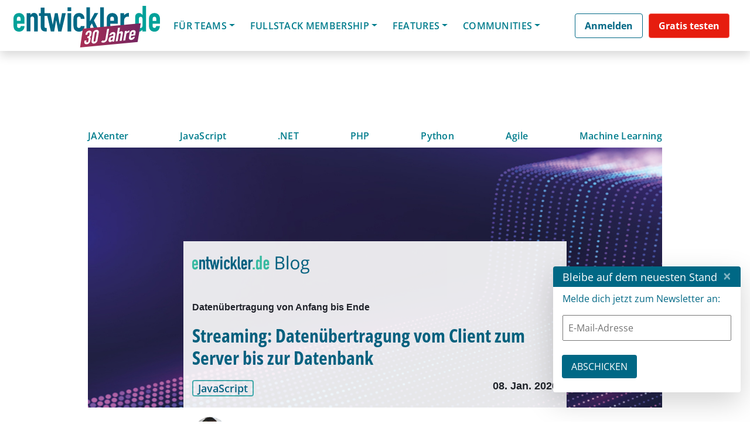

--- FILE ---
content_type: text/html; charset=UTF-8
request_url: https://entwickler.de/javascript/streaming-datenubertragung-vom-client-zum-server-bis-zur-datenbank
body_size: 61686
content:
<!DOCTYPE html>
<html lang="de-DE">
<head>
		    <script>
		window.dataLayer = window.dataLayer || [];
		window.dataLayer.push({
			'userId' : undefined,
		});
	</script>
	    	
		
	<!-- Anti-flicker snippet -->
	<style>.async-hide { opacity: 0 !important} </style>
	<script>(function(a,s,y,n,c,h,i,d,e){s.className+=' '+y;h.start=1*new Date;
	h.end=i=function(){s.className=s.className.replace(RegExp(' ?'+y),'')};
	(a[n]=a[n]||[]).hide=h;setTimeout(function(){i();h.end=null},c);h.timeout=c;
	})(window,document.documentElement,'async-hide','dataLayer',500,
	{'GTM-notused':true});</script> 
	<!-- End anti-flicker snippet -->

	<meta charset="UTF-8">
	<meta name="viewport" content="width=device-width, initial-scale=1, shrink-to-fit=no">
	<link rel="profile" href="http://gmpg.org/xfn/11">
	<!-- <link href="https://fonts.googleapis.com/css?family=Open+Sans:300,400,600,700" rel="stylesheet"> -->
	<meta name='robots' content='max-image-preview:large, max-snippet:-1, max-video-preview:-1' />
	<style>img:is([sizes="auto" i], [sizes^="auto," i]) { contain-intrinsic-size: 3000px 1500px }</style>
	
	<!-- This site is optimized with the Yoast SEO plugin v24.6 - https://yoast.com/wordpress/plugins/seo/ -->
	<title>Streaming: Datenübertragung vom Client zum Server bis zur Datenbank</title>
	<meta name="description" content="Streaming kann nicht nur im kleinen Frontend für die Übertragung von Daten vom Server genutzt werden, sondern vom Client bis hin zur Datenbank." />
	<link rel="canonical" href="https://entwickler.de/javascript/streaming-von-anfang-bis-ende" />
	<meta property="og:locale" content="de_DE" />
	<meta property="og:type" content="website" />
	<meta property="og:site_name" content="entwickler.de" />
	<meta name="twitter:card" content="summary_large_image" />
	<script type="application/ld+json" class="yoast-schema-graph">{"@context":"https://schema.org","@graph":[{"@type":"WebSite","@id":"https://entwickler.de/#website","url":"https://entwickler.de/","name":"entwickler.de","description":"Software Know-how","publisher":{"@id":"https://entwickler.de/#organization"},"potentialAction":[{"@type":"SearchAction","target":{"@type":"EntryPoint","urlTemplate":"https://entwickler.de/?s={search_term_string}"},"query-input":{"@type":"PropertyValueSpecification","valueRequired":true,"valueName":"search_term_string"}}],"inLanguage":"de-DE"},{"@type":"Organization","@id":"https://entwickler.de/#organization","name":"entwickler.de","url":"https://entwickler.de/","logo":{"@type":"ImageObject","inLanguage":"de-DE","@id":"https://entwickler.de/#/schema/logo/image/","url":"https://entwickler.de/wp-content/uploads/2023/05/eDe23_Logo_white_1024px_witdh_ede_v1.svg","contentUrl":"https://entwickler.de/wp-content/uploads/2023/05/eDe23_Logo_white_1024px_witdh_ede_v1.svg","width":1024,"height":385,"caption":"entwickler.de"},"image":{"@id":"https://entwickler.de/#/schema/logo/image/"}}]}</script>
	<!-- / Yoast SEO plugin. -->


<meta property="og:title" content="Streaming: Datenübertragung vom Client zum Server bis zur Datenbank" />
<meta property="og:description" content="Streaming kann nicht nur im kleinen Frontend für die Übertragung von Daten vom Server genutzt werden, sondern vom Client bis hin zur Datenbank." />
<meta property="og:url" content="https://entwickler.de/javascript/streaming-von-anfang-bis-ende" />
<meta property="og:locale" content="de_DE" />
<meta property="og:type" content="article" />
<meta property="og:site_name" content="entwickler.de" />
<meta property="article:section" content="Artikel" />
<meta property="og:image:width" content="900" />
<meta property="og:image:height" content="450" />
<meta property="article:published_time" content="08/01/2020 08:33:00" />
<meta property="og:image" content="https://s3.eu-west-1.amazonaws.com/redsys-prod/articles/61df922b97c0ec63d24f3f3b/images/teaserImage_xx_croppedTeaserImage.jpg" />
<meta property="og:image:secure_url" content="https://s3.eu-west-1.amazonaws.com/redsys-prod/articles/61df922b97c0ec63d24f3f3b/images/teaserImage_xx_croppedTeaserImage.jpg" />
<link rel='dns-prefetch' href='//s3.eu-west-1.amazonaws.com' />
<link rel='dns-prefetch' href='//cdn.jsdelivr.net' />
<link rel="alternate" type="application/rss+xml" title="entwickler.de &raquo; Feed" href="https://entwickler.de/feed/" />
<link rel="alternate" type="application/rss+xml" title="entwickler.de &raquo; Kommentar-Feed" href="https://entwickler.de/comments/feed/" />
<script consent-skip-blocker="1" data-skip-lazy-load="js-extra"  data-cfasync="false">
  // Define dataLayer and the gtag function.
  window.dataLayer = window.dataLayer || [];
  function gtag(){dataLayer.push(arguments);}

  // Set default consent to 'denied' as a placeholder
  // Determine actual values based on your own requirements
  gtag('consent', 'default', {
    'ad_storage': 'denied',
    'ad_user_data': 'denied',
    'ad_personalization': 'denied',
    'analytics_storage': 'denied'
  });
</script>
<style>[consent-id]:not(.rcb-content-blocker):not([consent-transaction-complete]):not([consent-visual-use-parent^="children:"]):not([consent-confirm]){opacity:0!important;}
.rcb-content-blocker+.rcb-content-blocker-children-fallback~*{display:none!important;}</style><link rel="preload" href="https://entwickler.de/wp-content/uploads/rcb_js_uploads/addc7fdc02906c0bff7cb97387548b75/dist/1244648436.js?x94585&amp;ver=af932e55e5f194c31fb69933f509c364" as="script" />
<link rel="preload" href="https://entwickler.de/wp-content/uploads/rcb_js_uploads/addc7fdc02906c0bff7cb97387548b75/dist/184634175.js?x94585&amp;ver=e858f41adf2a034af47887470ff8bf94" as="script" />
<link rel="preload" href="https://entwickler.de/wp-content/plugins/real-cookie-banner-pro/public/lib/animate.css/animate.min.css?x94585&amp;ver=4.1.1" as="style" />
<script data-cfasync="false" type="text/javascript" defer src="https://entwickler.de/wp-content/uploads/rcb_js_uploads/addc7fdc02906c0bff7cb97387548b75/dist/1244648436.js?x94585&amp;ver=af932e55e5f194c31fb69933f509c364" id="real-cookie-banner-pro-vendor-real-cookie-banner-pro-banner-js"></script>
<script type="application/json" data-skip-lazy-load="js-extra" data-skip-moving="true" data-no-defer nitro-exclude data-alt-type="application/ld+json" data-dont-merge data-wpmeteor-nooptimize="true" data-cfasync="false" id="ae36e799d76ea27736b23b81dddf32c591-js-extra">{"slug":"real-cookie-banner-pro","textDomain":"real-cookie-banner","version":"5.0.13","restUrl":"https:\/\/entwickler.de\/wp-json\/real-cookie-banner\/v1\/","restNamespace":"real-cookie-banner\/v1","restPathObfuscateOffset":"647b0223431f9b1a","restRoot":"https:\/\/entwickler.de\/wp-json\/","restQuery":{"_v":"5.0.13","_locale":"user"},"restNonce":"0b4e7519bc","restRecreateNonceEndpoint":"https:\/\/entwickler.de\/wp-admin\/admin-ajax.php?action=rest-nonce","publicUrl":"https:\/\/entwickler.de\/wp-content\/plugins\/real-cookie-banner-pro\/public\/","chunkFolder":"dist","chunksLanguageFolder":"https:\/\/entwickler.de\/wp-content\/plugins\/real-cookie-banner-pro\/public\/languages\/json","chunks":{},"others":{"customizeValuesBanner":"{\"layout\":{\"type\":\"banner\",\"maxHeightEnabled\":false,\"maxHeight\":740,\"dialogMaxWidth\":530,\"dialogPosition\":\"middleCenter\",\"dialogMargin\":[0,0,0,0],\"bannerPosition\":\"bottom\",\"bannerMaxWidth\":1500,\"dialogBorderRadius\":3,\"borderRadius\":5,\"animationIn\":\"slideInUp\",\"animationInDuration\":500,\"animationInOnlyMobile\":true,\"animationOut\":\"none\",\"animationOutDuration\":500,\"animationOutOnlyMobile\":true,\"overlay\":true,\"overlayBg\":\"#000000\",\"overlayBgAlpha\":17,\"overlayBlur\":0},\"decision\":{\"acceptAll\":\"button\",\"acceptEssentials\":\"hide\",\"showCloseIcon\":false,\"acceptIndividual\":\"link\",\"buttonOrder\":\"all,essential,save,individual\",\"showGroups\":false,\"groupsFirstView\":false,\"saveButton\":\"always\"},\"design\":{\"bg\":\"#ffffff\",\"textAlign\":\"center\",\"linkTextDecoration\":\"underline\",\"borderWidth\":0,\"borderColor\":\"#ffffff\",\"fontSize\":13,\"fontColor\":\"#2b2b2b\",\"fontInheritFamily\":true,\"fontFamily\":\"Arial, Helvetica, sans-serif\",\"fontWeight\":\"normal\",\"boxShadowEnabled\":true,\"boxShadowOffsetX\":0,\"boxShadowOffsetY\":5,\"boxShadowBlurRadius\":13,\"boxShadowSpreadRadius\":0,\"boxShadowColor\":\"#000000\",\"boxShadowColorAlpha\":20},\"headerDesign\":{\"inheritBg\":true,\"bg\":\"#f4f4f4\",\"inheritTextAlign\":true,\"textAlign\":\"center\",\"padding\":[17,20,15,20],\"logo\":\"\",\"logoRetina\":\"\",\"logoMaxHeight\":40,\"logoPosition\":\"left\",\"logoMargin\":[5,15,5,15],\"fontSize\":20,\"fontColor\":\"#007d8d\",\"fontInheritFamily\":true,\"fontFamily\":\"Arial, Helvetica, sans-serif\",\"fontWeight\":\"bolder\",\"borderWidth\":1,\"borderColor\":\"#efefef\"},\"bodyDesign\":{\"padding\":[15,20,5,20],\"descriptionInheritFontSize\":true,\"descriptionFontSize\":13,\"dottedGroupsInheritFontSize\":true,\"dottedGroupsFontSize\":13,\"dottedGroupsBulletColor\":\"#15779b\",\"teachingsInheritTextAlign\":true,\"teachingsTextAlign\":\"center\",\"teachingsSeparatorActive\":true,\"teachingsSeparatorWidth\":50,\"teachingsSeparatorHeight\":1,\"teachingsSeparatorColor\":\"#15779b\",\"teachingsInheritFontSize\":false,\"teachingsFontSize\":12,\"teachingsInheritFontColor\":false,\"teachingsFontColor\":\"#7c7c7c\",\"accordionMargin\":[10,0,5,0],\"accordionPadding\":[5,10,5,10],\"accordionArrowType\":\"outlined\",\"accordionArrowColor\":\"#15779b\",\"accordionBg\":\"#ffffff\",\"accordionActiveBg\":\"#f9f9f9\",\"accordionHoverBg\":\"#efefef\",\"accordionBorderWidth\":1,\"accordionBorderColor\":\"#efefef\",\"accordionTitleFontSize\":12,\"accordionTitleFontColor\":\"#2b2b2b\",\"accordionTitleFontWeight\":\"normal\",\"accordionDescriptionMargin\":[5,0,0,0],\"accordionDescriptionFontSize\":12,\"accordionDescriptionFontColor\":\"#828282\",\"accordionDescriptionFontWeight\":\"normal\",\"acceptAllOneRowLayout\":false,\"acceptAllPadding\":[10,10,10,10],\"acceptAllBg\":\"#007d8d\",\"acceptAllTextAlign\":\"center\",\"acceptAllFontSize\":18,\"acceptAllFontColor\":\"#ffffff\",\"acceptAllFontWeight\":\"normal\",\"acceptAllBorderWidth\":0,\"acceptAllBorderColor\":\"#000000\",\"acceptAllHoverBg\":\"#11607d\",\"acceptAllHoverFontColor\":\"#ffffff\",\"acceptAllHoverBorderColor\":\"#000000\",\"acceptEssentialsUseAcceptAll\":false,\"acceptEssentialsButtonType\":\"\",\"acceptEssentialsPadding\":[10,10,10,10],\"acceptEssentialsBg\":\"#efefef\",\"acceptEssentialsTextAlign\":\"center\",\"acceptEssentialsFontSize\":18,\"acceptEssentialsFontColor\":\"#0a0a0a\",\"acceptEssentialsFontWeight\":\"normal\",\"acceptEssentialsBorderWidth\":0,\"acceptEssentialsBorderColor\":\"#000000\",\"acceptEssentialsHoverBg\":\"#e8e8e8\",\"acceptEssentialsHoverFontColor\":\"#000000\",\"acceptEssentialsHoverBorderColor\":\"#000000\",\"acceptIndividualPadding\":[5,5,5,5],\"acceptIndividualBg\":\"#ffffff\",\"acceptIndividualTextAlign\":\"center\",\"acceptIndividualFontSize\":15,\"acceptIndividualFontColor\":\"#97b3bd\",\"acceptIndividualFontWeight\":\"normal\",\"acceptIndividualBorderWidth\":0,\"acceptIndividualBorderColor\":\"#000000\",\"acceptIndividualHoverBg\":\"#ffffff\",\"acceptIndividualHoverFontColor\":\"#11607d\",\"acceptIndividualHoverBorderColor\":\"#000000\"},\"footerDesign\":{\"poweredByLink\":false,\"inheritBg\":false,\"bg\":\"#fcfcfc\",\"inheritTextAlign\":true,\"textAlign\":\"center\",\"padding\":[10,20,15,20],\"fontSize\":14,\"fontColor\":\"#7c7c7c\",\"fontInheritFamily\":true,\"fontFamily\":\"Arial, Helvetica, sans-serif\",\"fontWeight\":\"normal\",\"hoverFontColor\":\"#2b2b2b\",\"borderWidth\":1,\"borderColor\":\"#efefef\",\"languageSwitcher\":\"flags\"},\"texts\":{\"headline\":\"Privatsph\\u00e4re-Einstellungen\",\"description\":\"Wir setzen Cookies und Technologien auf unserer Website ein und verarbeiten technische Informationen und personenbezogene Daten (z.B. IP-Adresse), um Inhalte und Anzeigen zu personalisieren, Medien von Drittanbietern einzubinden oder Zugriffe auf unsere Website zu analysieren. Wir teilen diese Daten mit Dritten, die wir in den Privatsph\\u00e4re-Einstellungen benennen. Dort kannst Du auch einzelne oder alle Cookies ablehnen.<br \\\/><br \\\/>Mit Klick auf \\u201eAlle Akzeptieren\\u201c willigst Du zugleich in die \\u00dcbermittlung von Daten in Drittstaaten ein, die kein mit der EU vergleichbares Datenschutzniveau aufweisen. Sofern personenbezogene Daten dorthin \\u00fcbermittelt werden, besteht das Risiko, dass Beh\\u00f6rden diese erfassen und analysieren ohne dass Du Deine Betroffenenrechte durchsetzen kannst. Unter \\u201eEinstellungen anpassen\\u201c kannst Du einzelne oder alle optionalen Cookies ablehnen, wir \\u00fcbermitteln ggf. aber dennoch Daten in Drittstaaten. Wenn Du das v\\u00f6llig ausschlie\\u00dfen willst, solltest Du diese Seite nicht nutzen.<br \\\/><br \\\/>Weitere Informationen zur Verwendung Deiner Daten findest du in unserer {{privacyPolicy}}Datenschutzerkl\\u00e4rung{{\\\/privacyPolicy}}. Deine Einstellungen kannst Du dort jederzeit \\u00fcberpr\\u00fcfen und Deine Einwilligung mit Wirkung f\\u00fcr die Zukunft widerrufen.\",\"acceptAll\":\"Alle akzeptieren\",\"acceptEssentials\":\"Weiter ohne Einwilligung\",\"acceptIndividual\":\"Einstellungen anpassen\",\"poweredBy\":\"2\",\"dataProcessingInUnsafeCountries\":\"Einige Dienste verarbeiten personenbezogene Daten in unsicheren Drittl\\u00e4ndern. Indem du in die Nutzung dieser Services einwilligst, erkl\\u00e4rst du dich auch mit der Verarbeitung deiner Daten in diesen unsicheren Drittl\\u00e4ndern gem\\u00e4\\u00df {{legalBasis}} einverstanden. Dies birgt das Risiko, dass deine Daten von Beh\\u00f6rden zu Kontroll- und \\u00dcberwachungszwecken verarbeitet werden, m\\u00f6glicherweise ohne die M\\u00f6glichkeit eines Rechtsbehelfs.\",\"ageNoticeBanner\":\"Du bist unter {{minAge}} Jahre alt? Dann kannst du nicht in optionale Services einwilligen. Du kannst deine Eltern oder Erziehungsberechtigten bitten, mit dir in diese Services einzuwilligen.\",\"ageNoticeBlocker\":\"Du bist unter {{minAge}} Jahre alt? Leider darfst du diesem Service nicht selbst zustimmen, um diese Inhalte zu sehen. Bitte deine Eltern oder Erziehungsberechtigten, dem Service mit dir zuzustimmen!\",\"listServicesNotice\":\"Wenn du alle Services akzeptierst, erlaubst du, dass {{services}} geladen werden. Diese sind nach ihrem Zweck in Gruppen {{serviceGroups}} unterteilt (Zugeh\\u00f6rigkeit durch hochgestellte Zahlen gekennzeichnet).\",\"listServicesLegitimateInterestNotice\":\"Au\\u00dferdem werden die {{services}} auf der Grundlage eines berechtigten Interesses geladen.\",\"tcfStacksCustomName\":\"Services mit verschiedenen Zwecken au\\u00dferhalb des TCF-Standards\",\"tcfStacksCustomDescription\":\"Services, die Einwilligungen nicht \\u00fcber den TCF-Standard, sondern \\u00fcber andere Technologien teilen. Diese werden nach ihrem Zweck in mehrere Gruppen unterteilt. Einige davon werden aufgrund eines berechtigten Interesses genutzt (z.B. Gefahrenabwehr), andere werden nur mit deiner Einwilligung genutzt. Details zu den einzelnen Gruppen und Zwecken der Services findest du in den individuellen Privatsph\\u00e4re-Einstellungen.\",\"consentForwardingExternalHosts\":\"Deine Einwilligung gilt auch auf {{websites}}.\",\"blockerHeadline\":\"{{name}} aufgrund von Privatsph\\u00e4re-Einstellungen blockiert\",\"blockerLinkShowMissing\":\"Zeige alle Services, denen du noch zustimmen musst\",\"blockerLoadButton\":\"Erforderliche Services akzeptieren und Inhalte laden\",\"blockerAcceptInfo\":\"Wenn du die blockierten Inhalte l\\u00e4dst, werden deine Datenschutzeinstellungen angepasst. Inhalte aus diesem Service werden in Zukunft nicht mehr blockiert. Du hast das Recht, deine Entscheidung jederzeit zu widerrufen oder zu \\u00e4ndern.\",\"stickyHistory\":\"Privacy settings history\",\"stickyRevoke\":\"Revoke consents\",\"stickyRevokeSuccessMessage\":\"You have successfully revoked consent for services with its cookies and personal data processing. The page will be reloaded now!\",\"stickyChange\":\"Change privacy settings\"},\"individualLayout\":{\"inheritDialogMaxWidth\":false,\"dialogMaxWidth\":970,\"inheritBannerMaxWidth\":true,\"bannerMaxWidth\":1980,\"descriptionTextAlign\":\"left\"},\"group\":{\"checkboxBg\":\"#f0f0f0\",\"checkboxBorderWidth\":1,\"checkboxBorderColor\":\"#d2d2d2\",\"checkboxActiveColor\":\"#ffffff\",\"checkboxActiveBg\":\"#15779b\",\"checkboxActiveBorderColor\":\"#11607d\",\"groupInheritBg\":true,\"groupBg\":\"#f4f4f4\",\"groupPadding\":[15,15,15,15],\"groupSpacing\":10,\"groupBorderRadius\":5,\"groupBorderWidth\":1,\"groupBorderColor\":\"#f4f4f4\",\"headlineFontSize\":16,\"headlineFontWeight\":\"normal\",\"headlineFontColor\":\"#2b2b2b\",\"descriptionFontSize\":14,\"descriptionFontColor\":\"#7c7c7c\",\"linkColor\":\"#7c7c7c\",\"linkHoverColor\":\"#2b2b2b\",\"detailsHideLessRelevant\":true},\"saveButton\":{\"useAcceptAll\":false,\"type\":\"link\",\"padding\":[10,10,10,10],\"bg\":\"#efefef\",\"textAlign\":\"center\",\"fontSize\":15,\"fontColor\":\"#97b3bd\",\"fontWeight\":\"normal\",\"borderWidth\":0,\"borderColor\":\"#000000\",\"hoverBg\":\"#e8e8e8\",\"hoverFontColor\":\"#14779b\",\"hoverBorderColor\":\"#000000\"},\"individualTexts\":{\"headline\":\"Individuelle Privatsph\\u00e4re-Einstellungen\",\"description\":\"Wir setzen Cookies und Technologien auf unserer Website ein und verarbeiten technische Informationen und personenbezogene Daten (z.B. IP-Adresse), um Inhalte und Anzeigen zu personalisieren, Medien von Drittanbietern einzubinden oder Zugriffe auf unsere Website zu analysieren. Wir teilen diese Daten mit Dritten, die wir in den Privatsph\\u00e4re-Einstellungen benennen. Dort kannst Du auch einzelne oder alle Cookies ablehnen.<br \\\/><br \\\/>\\nMit Klick auf \\u201eAlle Akzeptieren\\u201c willigst Du zugleich in die \\u00dcbermittlung von Daten in Drittstaaten ein, die kein mit der EU vergleichbares Datenschutzniveau aufweisen. Sofern personenbezogene Daten dorthin \\u00fcbermittelt werden, besteht das Risiko, dass Beh\\u00f6rden diese erfassen und analysieren ohne dass Du Deine Betroffenenrechte durchsetzen kannst. Unter \\u201eEinstellungen anpassen\\u201c kannst Du einzelne oder alle optionalen Cookies ablehnen, wir \\u00fcbermitteln ggf. aber dennoch Daten in Drittstaaten. Wenn Du das v\\u00f6llig ausschlie\\u00dfen willst, solltest Du diese Seite nicht nutzen.<br \\\/><br \\\/>\\nWeitere Informationen zur Verwendung Deiner Daten findest du in unserer Datenschutzerkl\\u00e4rung. Deine Einstellungen kannst Du dort jederzeit \\u00fcberpr\\u00fcfen und Deine Einwilligung mit Wirkung f\\u00fcr die Zukunft widerrufen.<br \\\/><br \\\/>Im Folgenden findest du eine \\u00dcbersicht \\u00fcber alle Services, die von dieser Website genutzt werden. Du kannst dir detaillierte Informationen zu jedem Service ansehen und ihm einzeln zustimmen oder von deinem Widerspruchsrecht Gebrauch machen.\\n\",\"save\":\"Einstellungen speichern\",\"showMore\":\"Service-Informationen anzeigen\",\"hideMore\":\"Service-Informationen ausblenden\",\"postamble\":\"\"},\"mobile\":{\"enabled\":true,\"maxHeight\":280,\"hideHeader\":false,\"alignment\":\"bottom\",\"scalePercent\":90,\"scalePercentVertical\":-50},\"sticky\":{\"enabled\":false,\"animationsEnabled\":true,\"alignment\":\"left\",\"bubbleBorderRadius\":50,\"icon\":\"fingerprint\",\"iconCustom\":\"\",\"iconCustomRetina\":\"\",\"iconSize\":30,\"iconColor\":\"#ffffff\",\"bubbleMargin\":[10,20,20,20],\"bubblePadding\":15,\"bubbleBg\":\"#15779b\",\"bubbleBorderWidth\":0,\"bubbleBorderColor\":\"#10556f\",\"boxShadowEnabled\":true,\"boxShadowOffsetX\":0,\"boxShadowOffsetY\":2,\"boxShadowBlurRadius\":5,\"boxShadowSpreadRadius\":1,\"boxShadowColor\":\"#105b77\",\"boxShadowColorAlpha\":40,\"bubbleHoverBg\":\"#ffffff\",\"bubbleHoverBorderColor\":\"#000000\",\"hoverIconColor\":\"#000000\",\"hoverIconCustom\":\"\",\"hoverIconCustomRetina\":\"\",\"menuFontSize\":16,\"menuBorderRadius\":5,\"menuItemSpacing\":10,\"menuItemPadding\":[5,10,5,10]},\"customCss\":{\"css\":\"\",\"antiAdBlocker\":\"y\"}}","isPro":true,"showProHints":false,"proUrl":"https:\/\/devowl.io\/go\/real-cookie-banner?source=rcb-lite","showLiteNotice":false,"frontend":{"groups":"[{\"id\":60,\"name\":\"Erforderliche Services\",\"slug\":\"essenziell\",\"description\":\"Erforderliche Services sind f\\u00fcr die grundlegende Funktionalit\\u00e4t der Website erforderlich. Sie enthalten nur technisch notwendige Services. Diesen Services kann nicht widersprochen werden. \",\"isEssential\":true,\"isDefault\":false,\"items\":[{\"id\":174249,\"name\":\"WooCommerce\",\"purpose\":\"WooCommerce ist ein E-Commerce-Shopsystem, das es dir erm\\u00f6glicht, Produkte auf dieser Website zu kaufen. Cookies werden verwendet, um Artikel in einem Warenkorb zu sammeln, um den Warenkorb des Nutzers in der Datenbank der Website zu speichern, um k\\u00fcrzlich angesehene Produkte zu speichern, um sie wieder anzuzeigen und um es Nutzern zu erm\\u00f6glichen Mitteilungen im Online-Shop auszublenden.\",\"providerContact\":{\"phone\":\"\",\"email\":\"\",\"link\":\"\"},\"isProviderCurrentWebsite\":true,\"provider\":\"entwickler.de Deine Wissensplattform\",\"uniqueName\":\"woocommerce\",\"isEmbeddingOnlyExternalResources\":false,\"legalBasis\":\"consent\",\"dataProcessingInCountries\":[],\"dataProcessingInCountriesSpecialTreatments\":[],\"technicalDefinitions\":[{\"type\":\"local\",\"name\":\"wc_cart_hash_*\",\"host\":\"entwickler.de\",\"duration\":0,\"durationUnit\":\"y\",\"isSessionDuration\":false,\"purpose\":\"\"},{\"type\":\"http\",\"name\":\"woocommerce_cart_hash\",\"host\":\"entwickler.de\",\"duration\":0,\"durationUnit\":\"y\",\"isSessionDuration\":true,\"purpose\":\"\"},{\"type\":\"http\",\"name\":\"wp_woocommerce_session_*\",\"host\":\"entwickler.de\",\"duration\":2,\"durationUnit\":\"d\",\"isSessionDuration\":false,\"purpose\":\"\"},{\"type\":\"http\",\"name\":\"woocommerce_items_in_cart\",\"host\":\"entwickler.de\",\"duration\":0,\"durationUnit\":\"y\",\"isSessionDuration\":true,\"purpose\":\"\"},{\"type\":\"http\",\"name\":\"woocommerce_recently_viewed\",\"host\":\"entwickler.de\",\"duration\":0,\"durationUnit\":\"y\",\"isSessionDuration\":true,\"purpose\":\"\"},{\"type\":\"http\",\"name\":\"store_notice*\",\"host\":\"entwickler.de\",\"duration\":0,\"durationUnit\":\"y\",\"isSessionDuration\":true,\"purpose\":\"\"}],\"codeDynamics\":[],\"providerPrivacyPolicyUrl\":\"https:\\\/\\\/entwickler.de\\\/datenschutz\\\/\",\"providerLegalNoticeUrl\":\"\",\"tagManagerOptInEventName\":\"\",\"tagManagerOptOutEventName\":\"\",\"googleConsentModeConsentTypes\":[],\"executePriority\":10,\"codeOptIn\":\"\",\"executeCodeOptInWhenNoTagManagerConsentIsGiven\":false,\"codeOptOut\":\"\",\"executeCodeOptOutWhenNoTagManagerConsentIsGiven\":false,\"deleteTechnicalDefinitionsAfterOptOut\":false,\"codeOnPageLoad\":\"\",\"presetId\":\"woocommerce\"},{\"id\":174248,\"name\":\"Stripe\",\"purpose\":\"Stripe ist ein Online-Zahlungsdienst, mit dem in diesem Online-Shop Zahlungen, z.B. per Kreditkarte, durchgef\\u00fchrt werden k\\u00f6nnen. Die Zahlungsdaten werden direkt von Stripe erhoben oder an Stripe \\u00fcbermittelt, aber niemals vom Betreiber des Online-Shops selbst gespeichert. Die Kundendaten werden zum Zweck der Bestellabwicklung mit Stripe geteilt. Es werden Cookies zur Betrugspr\\u00e4vention und -erkennung eingesetzt.\",\"providerContact\":{\"phone\":\"\",\"email\":\"\",\"link\":\"\"},\"isProviderCurrentWebsite\":false,\"provider\":\"Stripe, Inc.\",\"uniqueName\":\"woocommerce-gateway-stripe\",\"isEmbeddingOnlyExternalResources\":false,\"legalBasis\":\"consent\",\"dataProcessingInCountries\":[\"US\"],\"dataProcessingInCountriesSpecialTreatments\":[],\"technicalDefinitions\":[{\"type\":\"http\",\"name\":\"__stripe_mid\",\"host\":\".entwickler.de\",\"duration\":1,\"durationUnit\":\"y\",\"isSessionDuration\":false,\"purpose\":\"\"},{\"type\":\"http\",\"name\":\"__stripe_sid\",\"host\":\".entwickler.de\",\"duration\":30,\"durationUnit\":\"m\",\"isSessionDuration\":false,\"purpose\":\"\"}],\"codeDynamics\":[],\"providerPrivacyPolicyUrl\":\"https:\\\/\\\/stripe.com\\\/privacy\",\"providerLegalNoticeUrl\":\"\",\"tagManagerOptInEventName\":\"\",\"tagManagerOptOutEventName\":\"\",\"googleConsentModeConsentTypes\":[],\"executePriority\":10,\"codeOptIn\":\"\",\"executeCodeOptInWhenNoTagManagerConsentIsGiven\":false,\"codeOptOut\":\"\",\"executeCodeOptOutWhenNoTagManagerConsentIsGiven\":false,\"deleteTechnicalDefinitionsAfterOptOut\":false,\"codeOnPageLoad\":\"\",\"presetId\":\"woocommerce-gateway-stripe\"},{\"id\":174251,\"name\":\"WordPress Nutzer-Login\",\"purpose\":\"WordPress ist das Content-Management-System f\\u00fcr diese Website und erm\\u00f6glicht es registrierten Nutzern sich in dem System anzumelden. Die Cookies speichern die Anmeldedaten eines angemeldeten Benutzers als Hash, Anmeldestatus und Benutzer-ID sowie benutzerbezogene Einstellungen f\\u00fcr das WordPress Backend.\",\"providerContact\":{\"phone\":\"\",\"email\":\"\",\"link\":\"\"},\"isProviderCurrentWebsite\":true,\"provider\":\"entwickler.de Deine Wissensplattform\",\"uniqueName\":\"wordpress-user-login\",\"isEmbeddingOnlyExternalResources\":false,\"legalBasis\":\"consent\",\"dataProcessingInCountries\":[],\"dataProcessingInCountriesSpecialTreatments\":[],\"technicalDefinitions\":[{\"type\":\"http\",\"name\":\"wordpress_*\",\"host\":\"entwickler.de\",\"duration\":0,\"durationUnit\":\"y\",\"isSessionDuration\":true,\"purpose\":\"\"},{\"type\":\"http\",\"name\":\"wordpress_logged_in_*\",\"host\":\"entwickler.de\",\"duration\":0,\"durationUnit\":\"y\",\"isSessionDuration\":true,\"purpose\":\"\"},{\"type\":\"http\",\"name\":\"wp-settings-*-*\",\"host\":\"entwickler.de\",\"duration\":1,\"durationUnit\":\"y\",\"isSessionDuration\":false,\"purpose\":\"\"},{\"type\":\"http\",\"name\":\"wordpress_test_cookie\",\"host\":\"entwickler.de\",\"duration\":0,\"durationUnit\":\"y\",\"isSessionDuration\":true,\"purpose\":\"\"}],\"codeDynamics\":[],\"providerPrivacyPolicyUrl\":\"https:\\\/\\\/entwickler.de\\\/datenschutz\\\/\",\"providerLegalNoticeUrl\":\"\",\"tagManagerOptInEventName\":\"\",\"tagManagerOptOutEventName\":\"\",\"googleConsentModeConsentTypes\":[],\"executePriority\":10,\"codeOptIn\":\"\",\"executeCodeOptInWhenNoTagManagerConsentIsGiven\":false,\"codeOptOut\":\"\",\"executeCodeOptOutWhenNoTagManagerConsentIsGiven\":false,\"deleteTechnicalDefinitionsAfterOptOut\":false,\"codeOnPageLoad\":\"\",\"presetId\":\"wordpress-user-login\"},{\"id\":174260,\"name\":\"Emojis\",\"purpose\":\"WordPress Emoji ist ein Emoji-Set, das von wordpress.org geladen wird. Es werden keine Cookies im technischen Sinne auf dem Client des Nutzers gesetzt, jedoch werden technische und personenbezogene Daten wie die IP-Adresse vom Client an den Server des Dienstanbieters \\u00fcbertragen, um die Nutzung des Dienstes zu erm\\u00f6glichen.\",\"providerContact\":{\"phone\":\"\",\"email\":\"\",\"link\":\"\"},\"isProviderCurrentWebsite\":false,\"provider\":\"WordPress.org\",\"uniqueName\":\"wordpress-emojis\",\"isEmbeddingOnlyExternalResources\":true,\"legalBasis\":\"consent\",\"dataProcessingInCountries\":[\"US\"],\"dataProcessingInCountriesSpecialTreatments\":[],\"technicalDefinitions\":[{\"type\":\"http\",\"name\":\"\",\"host\":\"\",\"duration\":0,\"durationUnit\":\"y\",\"isSessionDuration\":false,\"purpose\":\"\"}],\"codeDynamics\":[],\"providerPrivacyPolicyUrl\":\"https:\\\/\\\/de.wordpress.org\\\/about\\\/privacy\\\/\",\"providerLegalNoticeUrl\":\"\",\"tagManagerOptInEventName\":\"\",\"tagManagerOptOutEventName\":\"\",\"googleConsentModeConsentTypes\":[],\"executePriority\":10,\"codeOptIn\":\"\",\"executeCodeOptInWhenNoTagManagerConsentIsGiven\":false,\"codeOptOut\":\"\",\"executeCodeOptOutWhenNoTagManagerConsentIsGiven\":false,\"deleteTechnicalDefinitionsAfterOptOut\":false,\"codeOnPageLoad\":\"\",\"presetId\":\"wordpress-emojis\"},{\"id\":174250,\"name\":\"Elementor\",\"purpose\":\"Elementor ist eine Software, mit der das Layout dieser Website erstellt wurde. Cookies werden daf\\u00fcr eingesetzt, um die Anzahl der Seitenaufrufe und aktive Sitzungen des Nutzers zu speichern. Die erhobenen Daten werden nicht f\\u00fcr Analysezwecke verwendet, sondern nur um sicherzustellen, dass z.B. bei mehreren aktiven Sitzungen ausgeblendete Elemente nicht wieder angezeigt werden.\",\"providerContact\":{\"phone\":\"\",\"email\":\"\",\"link\":\"\"},\"isProviderCurrentWebsite\":true,\"provider\":\"entwickler.de Deine Wissensplattform\",\"uniqueName\":\"elementor\",\"isEmbeddingOnlyExternalResources\":false,\"legalBasis\":\"consent\",\"dataProcessingInCountries\":[],\"dataProcessingInCountriesSpecialTreatments\":[],\"technicalDefinitions\":[{\"type\":\"local\",\"name\":\"elementor\",\"host\":\"entwickler.de\",\"duration\":0,\"durationUnit\":\"y\",\"isSessionDuration\":false,\"purpose\":\"\"},{\"type\":\"session\",\"name\":\"elementor\",\"host\":\"entwickler.de\",\"duration\":0,\"durationUnit\":\"y\",\"isSessionDuration\":false,\"purpose\":\"\"}],\"codeDynamics\":[],\"providerPrivacyPolicyUrl\":\"https:\\\/\\\/entwickler.de\\\/datenschutz\\\/\",\"providerLegalNoticeUrl\":\"\",\"tagManagerOptInEventName\":\"\",\"tagManagerOptOutEventName\":\"\",\"googleConsentModeConsentTypes\":[],\"executePriority\":10,\"codeOptIn\":\"\",\"executeCodeOptInWhenNoTagManagerConsentIsGiven\":false,\"codeOptOut\":\"\",\"executeCodeOptOutWhenNoTagManagerConsentIsGiven\":false,\"deleteTechnicalDefinitionsAfterOptOut\":false,\"codeOnPageLoad\":\"\",\"presetId\":\"elementor\"},{\"id\":174258,\"name\":\"Google reCAPTCHA\",\"purpose\":\"Google reCAPTCHA ist eine L\\u00f6sung zur Erkennung von Bots, z.B. bei der Eingabe von Daten in Online-Formulare, und zur Verhinderung von Spam. Die Cookies dienen dazu den Nutzer innerhalb der Google bekannten Daten \\u00fcber den Nutzer zu identifizieren und die B\\u00f6sartigkeit des Nutzers zu klassifizieren.Diese gesammelten Daten k\\u00f6nnen mit Daten von Nutzern verkn\\u00fcpft werden, die sich bei ihren Google-Konten auf google.com oder einer lokalisierten Version von Google angemeldet haben.\",\"providerContact\":{\"phone\":\"\",\"email\":\"\",\"link\":\"\"},\"isProviderCurrentWebsite\":false,\"provider\":\"Google Ireland Limited\",\"uniqueName\":\"google-recaptcha\",\"isEmbeddingOnlyExternalResources\":false,\"legalBasis\":\"consent\",\"dataProcessingInCountries\":[\"US\"],\"dataProcessingInCountriesSpecialTreatments\":[],\"technicalDefinitions\":[{\"type\":\"http\",\"name\":\"NID\",\"host\":\".google.com\",\"duration\":1,\"durationUnit\":\"y\",\"isSessionDuration\":false,\"purpose\":\"\"},{\"type\":\"local\",\"name\":\"rc::a\",\"host\":\"www.google.com\",\"duration\":1,\"durationUnit\":\"s\",\"isSessionDuration\":false,\"purpose\":\"\"},{\"type\":\"local\",\"name\":\"rc::b\",\"host\":\"www.google.com\",\"duration\":1,\"durationUnit\":\"s\",\"isSessionDuration\":false,\"purpose\":\"\"},{\"type\":\"local\",\"name\":\"rc::c\",\"host\":\"www.google.com\",\"duration\":1,\"durationUnit\":\"s\",\"isSessionDuration\":false,\"purpose\":\"\"},{\"type\":\"http\",\"name\":\"SIDCC\",\"host\":\".google.com\",\"duration\":1,\"durationUnit\":\"y\",\"isSessionDuration\":false,\"purpose\":\"\"},{\"type\":\"http\",\"name\":\"__Secure-3PAPISID\",\"host\":\".google.com\",\"duration\":2,\"durationUnit\":\"y\",\"isSessionDuration\":false,\"purpose\":\"\"},{\"type\":\"http\",\"name\":\"SSID\",\"host\":\".google.com\",\"duration\":2,\"durationUnit\":\"y\",\"isSessionDuration\":false,\"purpose\":\"\"},{\"type\":\"http\",\"name\":\"SAPISID\",\"host\":\".google.com\",\"duration\":2,\"durationUnit\":\"y\",\"isSessionDuration\":false,\"purpose\":\"\"},{\"type\":\"http\",\"name\":\"APISID\",\"host\":\".google.com\",\"duration\":2,\"durationUnit\":\"y\",\"isSessionDuration\":false,\"purpose\":\"\"},{\"type\":\"http\",\"name\":\"HSID\",\"host\":\".google.com\",\"duration\":2,\"durationUnit\":\"y\",\"isSessionDuration\":false,\"purpose\":\"\"},{\"type\":\"http\",\"name\":\"SID\",\"host\":\".google.com\",\"duration\":2,\"durationUnit\":\"y\",\"isSessionDuration\":false,\"purpose\":\"\"},{\"type\":\"http\",\"name\":\"__Secure-3PSID\",\"host\":\".google.com\",\"duration\":2,\"durationUnit\":\"y\",\"isSessionDuration\":false,\"purpose\":\"\"},{\"type\":\"http\",\"name\":\"SEARCH_SAMESITE\",\"host\":\".google.com\",\"duration\":6,\"durationUnit\":\"mo\",\"isSessionDuration\":false,\"purpose\":\"\"},{\"type\":\"http\",\"name\":\"CONSENT\",\"host\":\".google.com\",\"duration\":18,\"durationUnit\":\"y\",\"isSessionDuration\":false,\"purpose\":\"\"},{\"type\":\"http\",\"name\":\"1P_JAR\",\"host\":\".google.com\",\"duration\":1,\"durationUnit\":\"mo\",\"isSessionDuration\":false,\"purpose\":\"\"}],\"codeDynamics\":[],\"providerPrivacyPolicyUrl\":\"https:\\\/\\\/policies.google.com\\\/privacy\",\"providerLegalNoticeUrl\":\"\",\"tagManagerOptInEventName\":\"\",\"tagManagerOptOutEventName\":\"\",\"googleConsentModeConsentTypes\":[],\"executePriority\":10,\"codeOptIn\":\"\",\"executeCodeOptInWhenNoTagManagerConsentIsGiven\":false,\"codeOptOut\":\"\",\"executeCodeOptOutWhenNoTagManagerConsentIsGiven\":false,\"deleteTechnicalDefinitionsAfterOptOut\":false,\"codeOnPageLoad\":\"\",\"presetId\":\"google-recaptcha\"},{\"id\":174257,\"name\":\"Apptentive\",\"purpose\":\"Apptentive ist ein Service um Kundenfeedback zu gewinnen.\",\"providerContact\":{\"phone\":\"\",\"email\":\"\",\"link\":\"\"},\"isProviderCurrentWebsite\":false,\"provider\":\"Apptentive\",\"uniqueName\":\"apptentive\",\"isEmbeddingOnlyExternalResources\":true,\"legalBasis\":\"consent\",\"dataProcessingInCountries\":[],\"dataProcessingInCountriesSpecialTreatments\":[],\"technicalDefinitions\":[{\"type\":\"http\",\"name\":\"\",\"host\":\"\",\"duration\":0,\"durationUnit\":\"y\",\"isSessionDuration\":false,\"purpose\":\"\"}],\"codeDynamics\":[],\"providerPrivacyPolicyUrl\":\"https:\\\/\\\/www.apptentive.com\\\/privacy\\\/\",\"providerLegalNoticeUrl\":\"\",\"tagManagerOptInEventName\":\"\",\"tagManagerOptOutEventName\":\"\",\"googleConsentModeConsentTypes\":[],\"executePriority\":10,\"codeOptIn\":\"\",\"executeCodeOptInWhenNoTagManagerConsentIsGiven\":false,\"codeOptOut\":\"\",\"executeCodeOptOutWhenNoTagManagerConsentIsGiven\":false,\"deleteTechnicalDefinitionsAfterOptOut\":false,\"codeOnPageLoad\":\"\",\"presetId\":\"\"},{\"id\":174256,\"name\":\"myspreadshop.de\",\"purpose\":\"myspreadshop.de ist ein Service \\u00fcber den Merchandising Produkte angeboten werden.\",\"providerContact\":{\"phone\":\"\",\"email\":\"\",\"link\":\"\"},\"isProviderCurrentWebsite\":false,\"provider\":\"myspreadshop.de\",\"uniqueName\":\"myspreadshop-de\",\"isEmbeddingOnlyExternalResources\":true,\"legalBasis\":\"consent\",\"dataProcessingInCountries\":[],\"dataProcessingInCountriesSpecialTreatments\":[],\"technicalDefinitions\":[{\"type\":\"http\",\"name\":\"\",\"host\":\"\",\"duration\":0,\"durationUnit\":\"y\",\"isSessionDuration\":false,\"purpose\":\"\"}],\"codeDynamics\":[],\"providerPrivacyPolicyUrl\":\"https:\\\/\\\/www.spreadshirt.de\\\/datenschutz-C3928\",\"providerLegalNoticeUrl\":\"\",\"tagManagerOptInEventName\":\"\",\"tagManagerOptOutEventName\":\"\",\"googleConsentModeConsentTypes\":[],\"executePriority\":10,\"codeOptIn\":\"\",\"executeCodeOptInWhenNoTagManagerConsentIsGiven\":false,\"codeOptOut\":\"\",\"executeCodeOptOutWhenNoTagManagerConsentIsGiven\":false,\"deleteTechnicalDefinitionsAfterOptOut\":false,\"codeOnPageLoad\":\"\",\"presetId\":\"\"},{\"id\":174255,\"name\":\"AddEvent\",\"purpose\":\"AddEvent ist eine Kalenderverwaltungsl\\u00f6sung, die Unternehmen bei der Erstellung von Veranstaltungen oder Kalendern unterst\\u00fctzt, um diese mit Teilnehmern und anderen zu teilen. \",\"providerContact\":{\"phone\":\"\",\"email\":\"\",\"link\":\"\"},\"isProviderCurrentWebsite\":false,\"provider\":\"AddEvent\",\"uniqueName\":\"addevent\",\"isEmbeddingOnlyExternalResources\":true,\"legalBasis\":\"consent\",\"dataProcessingInCountries\":[],\"dataProcessingInCountriesSpecialTreatments\":[],\"technicalDefinitions\":[{\"type\":\"http\",\"name\":\"\",\"host\":\"\",\"duration\":0,\"durationUnit\":\"y\",\"isSessionDuration\":false,\"purpose\":\"\"}],\"codeDynamics\":[],\"providerPrivacyPolicyUrl\":\"https:\\\/\\\/www.addevent.com\\\/privacy\",\"providerLegalNoticeUrl\":\"\",\"tagManagerOptInEventName\":\"\",\"tagManagerOptOutEventName\":\"\",\"googleConsentModeConsentTypes\":[],\"executePriority\":10,\"codeOptIn\":\"\",\"executeCodeOptInWhenNoTagManagerConsentIsGiven\":false,\"codeOptOut\":\"\",\"executeCodeOptOutWhenNoTagManagerConsentIsGiven\":false,\"deleteTechnicalDefinitionsAfterOptOut\":false,\"codeOnPageLoad\":\"\",\"presetId\":\"\"},{\"id\":174254,\"name\":\"OneSignal\",\"purpose\":\"OneSignal ist ein Service um Benachrichtigungen \\u00fcber den Browser zu verschicken.\",\"providerContact\":{\"phone\":\"\",\"email\":\"\",\"link\":\"\"},\"isProviderCurrentWebsite\":false,\"provider\":\"https:\\\/\\\/onesignal.com\\\/privacy_policy\",\"uniqueName\":\"onesignal\",\"isEmbeddingOnlyExternalResources\":true,\"legalBasis\":\"consent\",\"dataProcessingInCountries\":[],\"dataProcessingInCountriesSpecialTreatments\":[],\"technicalDefinitions\":[{\"type\":\"http\",\"name\":\"\",\"host\":\"\",\"duration\":0,\"durationUnit\":\"y\",\"isSessionDuration\":false,\"purpose\":\"\"}],\"codeDynamics\":[],\"providerPrivacyPolicyUrl\":\"https:\\\/\\\/onesignal.com\\\/privacy_policy\",\"providerLegalNoticeUrl\":\"\",\"tagManagerOptInEventName\":\"\",\"tagManagerOptOutEventName\":\"\",\"googleConsentModeConsentTypes\":[],\"executePriority\":10,\"codeOptIn\":\"\",\"executeCodeOptInWhenNoTagManagerConsentIsGiven\":false,\"codeOptOut\":\"\",\"executeCodeOptOutWhenNoTagManagerConsentIsGiven\":false,\"deleteTechnicalDefinitionsAfterOptOut\":false,\"codeOnPageLoad\":\"\",\"presetId\":\"\"},{\"id\":174263,\"name\":\"Google Ad Manager\",\"purpose\":\"Google Ad Manager erm\\u00f6glicht es Websites Anzeigen aus dem Werbenetzwerk Google Ads auf ihrer Website zu schalten und daf\\u00fcr bezahlt zu werden. Cookies werden verwendet, um Nutzer zu unterscheiden und ihr Verhalten auf der Website im Detail nachzuvollziehen und diese Daten mit Werbedaten aus dem Google Ads Werbenetzwerk zu verkn\\u00fcpfen. Die Daten werden f\\u00fcr die gezielte Schaltung von Anzeigen und zur Messung des Werbeerfolgs ausgewertet. Diese Daten k\\u00f6nnen mit Daten \\u00fcber Nutzer verkn\\u00fcpft werden, die sich in ihren Google-Konten auf google.com oder einer lokalisierten Version von Google angemeldet haben.\",\"providerContact\":{\"phone\":\"\",\"email\":\"\",\"link\":\"\"},\"isProviderCurrentWebsite\":false,\"provider\":\"Google Ireland Limited\",\"uniqueName\":\"google-adsense\",\"isEmbeddingOnlyExternalResources\":false,\"legalBasis\":\"consent\",\"dataProcessingInCountries\":[\"US\"],\"dataProcessingInCountriesSpecialTreatments\":[],\"technicalDefinitions\":[{\"type\":\"local\",\"name\":\"goog_pem_mod\",\"host\":\"entwickler.de\",\"duration\":0,\"durationUnit\":\"y\",\"isSessionDuration\":false,\"purpose\":\"\"},{\"type\":\"local\",\"name\":\"google_experiment_mod*\",\"host\":\"entwickler.de\",\"duration\":0,\"durationUnit\":\"y\",\"isSessionDuration\":false,\"purpose\":\"\"},{\"type\":\"http\",\"name\":\"__gads\",\"host\":\".entwickler.de\",\"duration\":9,\"durationUnit\":\"mo\",\"isSessionDuration\":false,\"purpose\":\"\"},{\"type\":\"http\",\"name\":\"NID\",\"host\":\".google.com\",\"duration\":6,\"durationUnit\":\"mo\",\"isSessionDuration\":false,\"purpose\":\"\"},{\"type\":\"http\",\"name\":\"ANID\",\"host\":\".google.com\",\"duration\":13,\"durationUnit\":\"mo\",\"isSessionDuration\":false,\"purpose\":\"\"},{\"type\":\"http\",\"name\":\"1P_JAR\",\"host\":\".google.com\",\"duration\":1,\"durationUnit\":\"mo\",\"isSessionDuration\":false,\"purpose\":\"\"},{\"type\":\"http\",\"name\":\"GOOGLE_ABUSE_EXEMPTION\",\"host\":\".google.com\",\"duration\":1,\"durationUnit\":\"h\",\"isSessionDuration\":false,\"purpose\":\"\"},{\"type\":\"http\",\"name\":\"CONSENT\",\"host\":\".google.com\",\"duration\":18,\"durationUnit\":\"y\",\"isSessionDuration\":false,\"purpose\":\"\"},{\"type\":\"http\",\"name\":\"IDE\",\"host\":\".doubleclick.net\",\"duration\":1,\"durationUnit\":\"y\",\"isSessionDuration\":false,\"purpose\":\"\"},{\"type\":\"http\",\"name\":\"test_cookie\",\"host\":\".doubleclick.net\",\"duration\":1,\"durationUnit\":\"h\",\"isSessionDuration\":false,\"purpose\":\"\"},{\"type\":\"http\",\"name\":\"DSID\",\"host\":\".doubleclick.net\",\"duration\":14,\"durationUnit\":\"d\",\"isSessionDuration\":false,\"purpose\":\"\"},{\"type\":\"http\",\"name\":\"SIDCC\",\"host\":\".google.com\",\"duration\":1,\"durationUnit\":\"y\",\"isSessionDuration\":false,\"purpose\":\"\"},{\"type\":\"http\",\"name\":\"SEARCH_SAMESITE\",\"host\":\".google.com\",\"duration\":6,\"durationUnit\":\"mo\",\"isSessionDuration\":false,\"purpose\":\"\"},{\"type\":\"http\",\"name\":\"__Secure-3PAPISID\",\"host\":\".google.com\",\"duration\":2,\"durationUnit\":\"y\",\"isSessionDuration\":false,\"purpose\":\"\"},{\"type\":\"http\",\"name\":\"SSID\",\"host\":\".google.com\",\"duration\":2,\"durationUnit\":\"y\",\"isSessionDuration\":false,\"purpose\":\"\"},{\"type\":\"http\",\"name\":\"SAPISID\",\"host\":\".google.com\",\"duration\":2,\"durationUnit\":\"y\",\"isSessionDuration\":false,\"purpose\":\"\"},{\"type\":\"http\",\"name\":\"APISID\",\"host\":\".google.com\",\"duration\":2,\"durationUnit\":\"y\",\"isSessionDuration\":false,\"purpose\":\"\"},{\"type\":\"http\",\"name\":\"HSID\",\"host\":\".google.com\",\"duration\":2,\"durationUnit\":\"y\",\"isSessionDuration\":false,\"purpose\":\"\"},{\"type\":\"http\",\"name\":\"SID\",\"host\":\".google.com\",\"duration\":2,\"durationUnit\":\"y\",\"isSessionDuration\":false,\"purpose\":\"\"},{\"type\":\"http\",\"name\":\"__Secure-3PSID\",\"host\":\".google.com\",\"duration\":2,\"durationUnit\":\"y\",\"isSessionDuration\":false,\"purpose\":\"\"}],\"codeDynamics\":[],\"providerPrivacyPolicyUrl\":\"https:\\\/\\\/policies.google.com\\\/privacy\",\"providerLegalNoticeUrl\":\"\",\"tagManagerOptInEventName\":\"ga-opt-in\",\"tagManagerOptOutEventName\":\"ga-opt-out\",\"googleConsentModeConsentTypes\":[],\"executePriority\":10,\"codeOptIn\":\"\",\"executeCodeOptInWhenNoTagManagerConsentIsGiven\":false,\"codeOptOut\":\"\",\"executeCodeOptOutWhenNoTagManagerConsentIsGiven\":true,\"deleteTechnicalDefinitionsAfterOptOut\":true,\"codeOnPageLoad\":\"\",\"presetId\":\"google-adsense\"},{\"id\":174252,\"name\":\"YouTube-nocookies\",\"purpose\":\"YouTube erm\\u00f6glicht die direkte Einbettung von auf youtube.com ver\\u00f6ffentlichten Inhalten in Websites. Die Cookies werden verwendet, um besuchte Websites und detaillierte Statistiken \\u00fcber das Nutzerverhalten zu sammeln. Diese Daten k\\u00f6nnen mit den Daten der auf youtube.com und google.com angemeldeten Nutzer verkn\\u00fcpft werden.\",\"providerContact\":{\"phone\":\"\",\"email\":\"\",\"link\":\"\"},\"isProviderCurrentWebsite\":false,\"provider\":\"Google Ireland Limited\",\"uniqueName\":\"youtube\",\"isEmbeddingOnlyExternalResources\":false,\"legalBasis\":\"consent\",\"dataProcessingInCountries\":[\"US\"],\"dataProcessingInCountriesSpecialTreatments\":[],\"technicalDefinitions\":[{\"type\":\"http\",\"name\":\"SIDCC\",\"host\":\".youtube.com\",\"duration\":1,\"durationUnit\":\"y\",\"isSessionDuration\":false,\"purpose\":\"\"},{\"type\":\"http\",\"name\":\"__Secure-3PAPISID\",\"host\":\".youtube.com\",\"duration\":2,\"durationUnit\":\"y\",\"isSessionDuration\":false,\"purpose\":\"\"},{\"type\":\"http\",\"name\":\"__Secure-APISID\",\"host\":\".youtube.com\",\"duration\":1,\"durationUnit\":\"mo\",\"isSessionDuration\":false,\"purpose\":\"\"},{\"type\":\"http\",\"name\":\"__Secure-SSID\",\"host\":\".youtube.com\",\"duration\":1,\"durationUnit\":\"mo\",\"isSessionDuration\":false,\"purpose\":\"\"},{\"type\":\"http\",\"name\":\"__Secure-HSID\",\"host\":\".youtube.com\",\"duration\":1,\"durationUnit\":\"mo\",\"isSessionDuration\":false,\"purpose\":\"\"},{\"type\":\"http\",\"name\":\"APISID\",\"host\":\".youtube.com\",\"duration\":6,\"durationUnit\":\"mo\",\"isSessionDuration\":false,\"purpose\":\"\"},{\"type\":\"http\",\"name\":\"__Secure-3PSID\",\"host\":\".youtube.com\",\"duration\":6,\"durationUnit\":\"mo\",\"isSessionDuration\":false,\"purpose\":\"\"},{\"type\":\"http\",\"name\":\"SAPISID\",\"host\":\".youtube.com\",\"duration\":2,\"durationUnit\":\"y\",\"isSessionDuration\":false,\"purpose\":\"\"},{\"type\":\"http\",\"name\":\"HSID\",\"host\":\".youtube.com\",\"duration\":6,\"durationUnit\":\"mo\",\"isSessionDuration\":false,\"purpose\":\"\"},{\"type\":\"http\",\"name\":\"SSID\",\"host\":\".youtube.com\",\"duration\":2,\"durationUnit\":\"y\",\"isSessionDuration\":false,\"purpose\":\"\"},{\"type\":\"http\",\"name\":\"SID\",\"host\":\".youtube.com\",\"duration\":6,\"durationUnit\":\"mo\",\"isSessionDuration\":false,\"purpose\":\"\"},{\"type\":\"http\",\"name\":\"1P_JAR\",\"host\":\".youtube.com\",\"duration\":1,\"durationUnit\":\"mo\",\"isSessionDuration\":false,\"purpose\":\"\"},{\"type\":\"http\",\"name\":\"SEARCH_SAMESITE\",\"host\":\".youtube.com\",\"duration\":6,\"durationUnit\":\"mo\",\"isSessionDuration\":false,\"purpose\":\"\"},{\"type\":\"http\",\"name\":\"CONSENT\",\"host\":\".youtube.com\",\"duration\":6,\"durationUnit\":\"y\",\"isSessionDuration\":false,\"purpose\":\"\"},{\"type\":\"http\",\"name\":\"YSC\",\"host\":\".youtube.com\",\"duration\":0,\"durationUnit\":\"y\",\"isSessionDuration\":true,\"purpose\":\"\"},{\"type\":\"http\",\"name\":\"SIDCC\",\"host\":\".youtube.com\",\"duration\":6,\"durationUnit\":\"mo\",\"isSessionDuration\":false,\"purpose\":\"\"},{\"type\":\"http\",\"name\":\"LOGIN_INFO\",\"host\":\".youtube.com\",\"duration\":2,\"durationUnit\":\"y\",\"isSessionDuration\":false,\"purpose\":\"\"},{\"type\":\"http\",\"name\":\"HSID\",\"host\":\".youtube.com\",\"duration\":2,\"durationUnit\":\"y\",\"isSessionDuration\":false,\"purpose\":\"\"},{\"type\":\"http\",\"name\":\"VISITOR_INFO1_LIVE\",\"host\":\".youtube.com\",\"duration\":6,\"durationUnit\":\"mo\",\"isSessionDuration\":false,\"purpose\":\"\"},{\"type\":\"http\",\"name\":\"__Secure-3PAPISID\",\"host\":\".youtube.com\",\"duration\":6,\"durationUnit\":\"mo\",\"isSessionDuration\":false,\"purpose\":\"\"},{\"type\":\"http\",\"name\":\"CONSENT\",\"host\":\".youtube.com\",\"duration\":18,\"durationUnit\":\"y\",\"isSessionDuration\":false,\"purpose\":\"\"},{\"type\":\"http\",\"name\":\"SSID\",\"host\":\".youtube.com\",\"duration\":6,\"durationUnit\":\"mo\",\"isSessionDuration\":false,\"purpose\":\"\"},{\"type\":\"http\",\"name\":\"__Secure-SSID\",\"host\":\".youtube.com\",\"duration\":1,\"durationUnit\":\"mo\",\"isSessionDuration\":false,\"purpose\":\"\"},{\"type\":\"http\",\"name\":\"__Secure-APISID\",\"host\":\".youtube.com\",\"duration\":1,\"durationUnit\":\"mo\",\"isSessionDuration\":false,\"purpose\":\"\"},{\"type\":\"http\",\"name\":\"__Secure-HSID\",\"host\":\".youtube.com\",\"duration\":1,\"durationUnit\":\"mo\",\"isSessionDuration\":false,\"purpose\":\"\"},{\"type\":\"http\",\"name\":\"SAPISID\",\"host\":\".youtube.com\",\"duration\":6,\"durationUnit\":\"mo\",\"isSessionDuration\":false,\"purpose\":\"\"},{\"type\":\"http\",\"name\":\"APISID\",\"host\":\".youtube.com\",\"duration\":2,\"durationUnit\":\"y\",\"isSessionDuration\":false,\"purpose\":\"\"},{\"type\":\"http\",\"name\":\"__Secure-3PSID\",\"host\":\".youtube.com\",\"duration\":2,\"durationUnit\":\"y\",\"isSessionDuration\":false,\"purpose\":\"\"},{\"type\":\"http\",\"name\":\"PREF\",\"host\":\".youtube.com\",\"duration\":8,\"durationUnit\":\"mo\",\"isSessionDuration\":false,\"purpose\":\"\"},{\"type\":\"http\",\"name\":\"SID\",\"host\":\".youtube.com\",\"duration\":2,\"durationUnit\":\"y\",\"isSessionDuration\":false,\"purpose\":\"\"},{\"type\":\"http\",\"name\":\"s_gl\",\"host\":\".youtube.com\",\"duration\":0,\"durationUnit\":\"y\",\"isSessionDuration\":true,\"purpose\":\"\"},{\"type\":\"http\",\"name\":\"SIDCC\",\"host\":\".google.com\",\"duration\":1,\"durationUnit\":\"y\",\"isSessionDuration\":false,\"purpose\":\"\"},{\"type\":\"http\",\"name\":\"__Secure-3PAPISID\",\"host\":\".google.com\",\"duration\":2,\"durationUnit\":\"y\",\"isSessionDuration\":false,\"purpose\":\"\"},{\"type\":\"http\",\"name\":\"SAPISID\",\"host\":\".google.com\",\"duration\":2,\"durationUnit\":\"y\",\"isSessionDuration\":false,\"purpose\":\"\"},{\"type\":\"http\",\"name\":\"APISID\",\"host\":\".google.com\",\"duration\":2,\"durationUnit\":\"y\",\"isSessionDuration\":false,\"purpose\":\"\"},{\"type\":\"http\",\"name\":\"SSID\",\"host\":\".google.com\",\"duration\":2,\"durationUnit\":\"y\",\"isSessionDuration\":false,\"purpose\":\"\"},{\"type\":\"http\",\"name\":\"HSID\",\"host\":\".google.com\",\"duration\":2,\"durationUnit\":\"y\",\"isSessionDuration\":false,\"purpose\":\"\"},{\"type\":\"http\",\"name\":\"__Secure-3PSID\",\"host\":\".google.com\",\"duration\":2,\"durationUnit\":\"y\",\"isSessionDuration\":false,\"purpose\":\"\"},{\"type\":\"http\",\"name\":\"SID\",\"host\":\".google.com\",\"duration\":2,\"durationUnit\":\"y\",\"isSessionDuration\":false,\"purpose\":\"\"},{\"type\":\"http\",\"name\":\"CONSENT\",\"host\":\".google.com\",\"duration\":18,\"durationUnit\":\"y\",\"isSessionDuration\":false,\"purpose\":\"\"},{\"type\":\"http\",\"name\":\"NID\",\"host\":\".google.com\",\"duration\":6,\"durationUnit\":\"mo\",\"isSessionDuration\":false,\"purpose\":\"\"},{\"type\":\"http\",\"name\":\"1P_JAR\",\"host\":\".google.com\",\"duration\":1,\"durationUnit\":\"mo\",\"isSessionDuration\":false,\"purpose\":\"\"},{\"type\":\"http\",\"name\":\"DV\",\"host\":\"www.google.com\",\"duration\":1,\"durationUnit\":\"m\",\"isSessionDuration\":false,\"purpose\":\"\"}],\"codeDynamics\":[],\"providerPrivacyPolicyUrl\":\"https:\\\/\\\/policies.google.com\\\/privacy\",\"providerLegalNoticeUrl\":\"\",\"tagManagerOptInEventName\":\"\",\"tagManagerOptOutEventName\":\"\",\"googleConsentModeConsentTypes\":[],\"executePriority\":10,\"codeOptIn\":\"\",\"executeCodeOptInWhenNoTagManagerConsentIsGiven\":false,\"codeOptOut\":\"\",\"executeCodeOptOutWhenNoTagManagerConsentIsGiven\":false,\"deleteTechnicalDefinitionsAfterOptOut\":false,\"codeOnPageLoad\":\"\",\"presetId\":\"youtube\"},{\"id\":174246,\"name\":\"Vimeo\",\"purpose\":\"Vimeo erlaubt es auf vimeo.com ver\\u00f6ffentlichte Inhalte direkt in Websites einzubetten. Die Cookies werden verwendet, um besuchte Webseiten und detaillierte Statistiken \\u00fcber das Nutzerverhalten zu sammeln. Diese Daten k\\u00f6nnen mit den Daten der auf vimeo.com angemeldeten Nutzer verkn\\u00fcpft werden.\",\"providerContact\":{\"phone\":\"\",\"email\":\"\",\"link\":\"\"},\"isProviderCurrentWebsite\":false,\"provider\":\"Vimeo Inc.\",\"uniqueName\":\"vimeo\",\"isEmbeddingOnlyExternalResources\":false,\"legalBasis\":\"consent\",\"dataProcessingInCountries\":[\"US\"],\"dataProcessingInCountriesSpecialTreatments\":[],\"technicalDefinitions\":[{\"type\":\"http\",\"name\":\"vuid\",\"host\":\".vimeo.com\",\"duration\":10,\"durationUnit\":\"y\",\"isSessionDuration\":false,\"purpose\":\"\"},{\"type\":\"http\",\"name\":\"player\",\"host\":\".vimeo.com\",\"duration\":1,\"durationUnit\":\"y\",\"isSessionDuration\":false,\"purpose\":\"\"},{\"type\":\"local\",\"name\":\"sync_volume\",\"host\":\"player.vimeo.com\",\"duration\":0,\"durationUnit\":\"y\",\"isSessionDuration\":false,\"purpose\":\"\"},{\"type\":\"local\",\"name\":\"sync_active\",\"host\":\"player.vimeo.com\",\"duration\":0,\"durationUnit\":\"y\",\"isSessionDuration\":false,\"purpose\":\"\"},{\"type\":\"http\",\"name\":\"vimeo\",\"host\":\".vimeo.com\",\"duration\":1,\"durationUnit\":\"mo\",\"isSessionDuration\":false,\"purpose\":\"\"},{\"type\":\"http\",\"name\":\"has_logged_in\",\"host\":\".vimeo.com\",\"duration\":6,\"durationUnit\":\"mo\",\"isSessionDuration\":false,\"purpose\":\"\"},{\"type\":\"http\",\"name\":\"is_logged_in\",\"host\":\".vimeo.com\",\"duration\":10,\"durationUnit\":\"y\",\"isSessionDuration\":false,\"purpose\":\"\"},{\"type\":\"http\",\"name\":\"_uetvid\",\"host\":\".vimeo.com\",\"duration\":21,\"durationUnit\":\"d\",\"isSessionDuration\":false,\"purpose\":\"\"},{\"type\":\"http\",\"name\":\"has_logged_in\",\"host\":\".vimeo.com\",\"duration\":10,\"durationUnit\":\"y\",\"isSessionDuration\":false,\"purpose\":\"\"},{\"type\":\"http\",\"name\":\"_fbp\",\"host\":\".vimeo.com\",\"duration\":3,\"durationUnit\":\"mo\",\"isSessionDuration\":false,\"purpose\":\"\"},{\"type\":\"http\",\"name\":\"_uetsid\",\"host\":\".vimeo.com\",\"duration\":1,\"durationUnit\":\"d\",\"isSessionDuration\":false,\"purpose\":\"\"},{\"type\":\"http\",\"name\":\"_gat_UA-*\",\"host\":\".vimeo.com\",\"duration\":1,\"durationUnit\":\"h\",\"isSessionDuration\":false,\"purpose\":\"\"},{\"type\":\"http\",\"name\":\"_gid\",\"host\":\".vimeo.com\",\"duration\":1,\"durationUnit\":\"d\",\"isSessionDuration\":false,\"purpose\":\"\"},{\"type\":\"http\",\"name\":\"continuous_play_v3\",\"host\":\".vimeo.com\",\"duration\":1,\"durationUnit\":\"y\",\"isSessionDuration\":false,\"purpose\":\"\"},{\"type\":\"http\",\"name\":\"_gcl_au\",\"host\":\".vimeo.com\",\"duration\":3,\"durationUnit\":\"mo\",\"isSessionDuration\":false,\"purpose\":\"\"},{\"type\":\"http\",\"name\":\"_ga\",\"host\":\".vimeo.com\",\"duration\":2,\"durationUnit\":\"y\",\"isSessionDuration\":false,\"purpose\":\"\"}],\"codeDynamics\":[],\"providerPrivacyPolicyUrl\":\"https:\\\/\\\/vimeo.com\\\/privacy\",\"providerLegalNoticeUrl\":\"\",\"tagManagerOptInEventName\":\"ga-opt-in\",\"tagManagerOptOutEventName\":\"ga-opt-out\",\"googleConsentModeConsentTypes\":[],\"executePriority\":10,\"codeOptIn\":\"\",\"executeCodeOptInWhenNoTagManagerConsentIsGiven\":false,\"codeOptOut\":\"\",\"executeCodeOptOutWhenNoTagManagerConsentIsGiven\":false,\"deleteTechnicalDefinitionsAfterOptOut\":false,\"codeOnPageLoad\":\"\",\"presetId\":\"vimeo\"},{\"id\":172127,\"name\":\"Real Cookie Banner\",\"purpose\":\"Real Cookie Banner asks website visitors for consent to set cookies and process personal data. For this purpose, a UUID (pseudonymous identification of the user) is assigned to each website visitor, which is valid until the cookie expires to store the consent. Cookies are used to test whether cookies can be set, to store reference to documented consent, to store which services from which service groups the visitor has consented to, and, if consent is obtained under the Transparency &amp; Consent Framework (TCF), to store consent in TCF partners, purposes, special purposes, features and special features. As part of the obligation to disclose according to GDPR, the collected consent is fully documented. This includes, in addition to the services and service groups to which the visitor has consented, and if consent is obtained according to the TCF standard, to which TCF partners, purposes and features the visitor has consented, all cookie banner settings at the time of consent as well as the technical circumstances (e.g. size of the displayed area at the time of consent) and the user interactions (e.g. clicking on buttons) that led to consent. Consent is collected once per language.\",\"providerContact\":{\"phone\":\"\",\"email\":\"\",\"link\":\"\"},\"isProviderCurrentWebsite\":true,\"provider\":\"entwickler.de Deine Wissensplattform\",\"uniqueName\":\"real-cookie-banner\",\"isEmbeddingOnlyExternalResources\":false,\"legalBasis\":\"legal-requirement\",\"dataProcessingInCountries\":[],\"dataProcessingInCountriesSpecialTreatments\":[],\"technicalDefinitions\":[{\"type\":\"http\",\"name\":\"real_cookie_banner*\",\"host\":\".entwickler.de\",\"duration\":365,\"durationUnit\":\"d\",\"isSessionDuration\":false,\"purpose\":\"Unique identifier for the consent, but not for the website visitor. Revision hash for settings of cookie banner (texts, colors, features, service groups, services, content blockers etc.). IDs for consented services and service groups.\"},{\"type\":\"http\",\"name\":\"real_cookie_banner*-tcf\",\"host\":\".entwickler.de\",\"duration\":365,\"durationUnit\":\"d\",\"isSessionDuration\":false,\"purpose\":\"Consents collected under TCF stored in TC String format, including TCF vendors, purposes, special purposes, features, and special features.\"},{\"type\":\"http\",\"name\":\"real_cookie_banner*-gcm\",\"host\":\".entwickler.de\",\"duration\":365,\"durationUnit\":\"d\",\"isSessionDuration\":false,\"purpose\":\"Consents into consent types (purposes)  collected under Google Consent Mode stored for all Google Consent Mode compatible services.\"},{\"type\":\"http\",\"name\":\"real_cookie_banner-test\",\"host\":\".entwickler.de\",\"duration\":365,\"durationUnit\":\"d\",\"isSessionDuration\":false,\"purpose\":\"Cookie set to test HTTP cookie functionality. Deleted immediately after test.\"},{\"type\":\"local\",\"name\":\"real_cookie_banner*\",\"host\":\"https:\\\/\\\/entwickler.de\",\"duration\":1,\"durationUnit\":\"d\",\"isSessionDuration\":false,\"purpose\":\"Unique identifier for the consent, but not for the website visitor. Revision hash for settings of cookie banner (texts, colors, features, service groups, services, content blockers etc.). IDs for consented services and service groups. Is only stored until consent is documented on the website server.\"},{\"type\":\"local\",\"name\":\"real_cookie_banner*-tcf\",\"host\":\"https:\\\/\\\/entwickler.de\",\"duration\":1,\"durationUnit\":\"d\",\"isSessionDuration\":false,\"purpose\":\"Consents collected under TCF stored in TC String format, including TCF vendors, purposes, special purposes, features, and special features. Is only stored until consent is documented on the website server.\"},{\"type\":\"local\",\"name\":\"real_cookie_banner*-gcm\",\"host\":\"https:\\\/\\\/entwickler.de\",\"duration\":1,\"durationUnit\":\"d\",\"isSessionDuration\":false,\"purpose\":\"Consents collected under Google Consent Mode stored in consent types (purposes) for all Google Consent Mode compatible services. Is only stored until consent is documented on the website server.\"},{\"type\":\"local\",\"name\":\"real_cookie_banner-consent-queue*\",\"host\":\"https:\\\/\\\/entwickler.de\",\"duration\":1,\"durationUnit\":\"d\",\"isSessionDuration\":false,\"purpose\":\"Local caching of selection in cookie banner until server documents consent; documentation periodic or at page switches attempted if server is unavailable or overloaded.\"}],\"codeDynamics\":[],\"providerPrivacyPolicyUrl\":\"https:\\\/\\\/entwickler.de\\\/datenschutz\\\/\",\"providerLegalNoticeUrl\":\"\",\"tagManagerOptInEventName\":\"\",\"tagManagerOptOutEventName\":\"\",\"googleConsentModeConsentTypes\":[],\"executePriority\":10,\"codeOptIn\":\"\",\"executeCodeOptInWhenNoTagManagerConsentIsGiven\":false,\"codeOptOut\":\"\",\"executeCodeOptOutWhenNoTagManagerConsentIsGiven\":false,\"deleteTechnicalDefinitionsAfterOptOut\":false,\"codeOnPageLoad\":\"\",\"presetId\":\"real-cookie-banner\"}]},{\"id\":63,\"name\":\"Messung und verbesserte Webseitenerfahrung\",\"slug\":\"marketing\",\"description\":\"Diese Services werden von uns und Dritten genutzt, um Zugriffe zu analysieren und z.B. personalisierte Werbung anzuzeigen und um die Webseitenerfahrung zu verbessern. \",\"isEssential\":false,\"isDefault\":true,\"items\":[{\"id\":174243,\"name\":\"Google Tag Manager\",\"purpose\":\"Google Tag Manager ist ein Dienst zur Verwaltung von Tags, die durch ein bestimmtes Ereignis ausgel\\u00f6st werden, welche ein drittes Script einf\\u00fcgen oder Daten an einen dritten Dienst senden. Auf dem Client-Ger\\u00e4t des Nutzers werden keine Cookies im technischen Sinne gesetzt, aber es werden technische und pers\\u00f6nliche Daten wie z.B. die IP-Adresse vom Client an den Server des Diensteanbieters \\u00fcbertragen, um die Nutzung des Dienstes zu erm\\u00f6glichen. Google Tag Manager erm\\u00f6glicht es sogenannte Tags (z. B. Einbindung von Drittanbieter-Services, Erfassung von Ereignissen, Weiterleitung von erhobenen Daten zwischen verschiedenen Services und \\u00e4hnliches) zu konfigurieren und verwalten. Dazu m\\u00fcssen die IP-Adresse und die Metadaten des Nutzers verarbeitet werden. Die Daten werden verarbeitet, um die Funktionalit\\u00e4ten des Google Tag Managers bereitstellen zu k\\u00f6nnen und um die Dienstleistungen von Google zu verbessern. Google gibt personenbezogene Daten an seine verbundenen Unternehmen und andere vertrauensw\\u00fcrdige Unternehmen oder Personen weiter, die diese Daten auf der Grundlage der Anweisungen von Google und in \\u00dcbereinstimmung mit den Datenschutzbestimmungen von Google f\\u00fcr sie verarbeiten.\",\"providerContact\":{\"phone\":\"\",\"email\":\"\",\"link\":\"\"},\"isProviderCurrentWebsite\":false,\"provider\":\"Google Ireland Limited, Gordon House, Barrow Street, Dublin 4, Irland\",\"uniqueName\":\"gtm\",\"isEmbeddingOnlyExternalResources\":true,\"legalBasis\":\"consent\",\"dataProcessingInCountries\":[\"US\",\"IE\",\"AU\",\"BE\",\"BR\",\"CA\",\"CL\",\"FI\",\"FR\",\"DE\",\"HK\",\"IN\",\"ID\",\"IL\",\"IT\",\"JP\",\"KR\",\"NL\",\"PL\",\"QA\",\"SG\",\"ES\",\"CH\",\"TW\",\"GB\"],\"dataProcessingInCountriesSpecialTreatments\":[],\"technicalDefinitions\":[{\"type\":\"http\",\"name\":\"\",\"host\":\"\",\"duration\":0,\"durationUnit\":\"y\",\"isSessionDuration\":false,\"purpose\":\"\"}],\"codeDynamics\":{\"gtmContainerId\":\"GTM-PJK98V\"},\"providerPrivacyPolicyUrl\":\"https:\\\/\\\/policies.google.com\\\/privacy\",\"providerLegalNoticeUrl\":\"\",\"tagManagerOptInEventName\":\"\",\"tagManagerOptOutEventName\":\"\",\"googleConsentModeConsentTypes\":[],\"executePriority\":10,\"codeOptIn\":\"base64-encoded:[base64]\",\"executeCodeOptInWhenNoTagManagerConsentIsGiven\":false,\"codeOptOut\":\"base64-encoded:[base64]\",\"executeCodeOptOutWhenNoTagManagerConsentIsGiven\":false,\"deleteTechnicalDefinitionsAfterOptOut\":false,\"codeOnPageLoad\":\"base64-encoded:[base64]\",\"presetId\":\"gtm\"},{\"id\":193218,\"name\":\"Google Analytics\",\"purpose\":\"Google Analytics ist ein Dienst zur Erstellung detaillierter Statistiken zum Nutzerverhalten auf der Website. Die Cookies werden verwendet, um Benutzer zu unterscheiden, kampagnenbezogene Informationen f\\u00fcr und von dem Benutzer zu speichern und um Daten aus mehreren Seitenaufrufen zu verkn\\u00fcpfen.\",\"providerContact\":{\"phone\":\"\",\"email\":\"\",\"link\":\"\"},\"isProviderCurrentWebsite\":false,\"provider\":\"Google Ireland Limited\",\"uniqueName\":\"google-analytics-analytics-4\",\"isEmbeddingOnlyExternalResources\":false,\"legalBasis\":\"consent\",\"dataProcessingInCountries\":[\"US\"],\"dataProcessingInCountriesSpecialTreatments\":[],\"technicalDefinitions\":[{\"type\":\"http\",\"name\":\"_ga\",\"host\":\".entwickler.de\",\"duration\":2,\"durationUnit\":\"y\",\"isSessionDuration\":false,\"purpose\":\"\"},{\"type\":\"http\",\"name\":\"_ga_*\",\"host\":\".entwickler.de\",\"duration\":2,\"durationUnit\":\"y\",\"isSessionDuration\":false,\"purpose\":\"\"}],\"codeDynamics\":[],\"providerPrivacyPolicyUrl\":\"https:\\\/\\\/policies.google.com\\\/privacy\",\"providerLegalNoticeUrl\":\"\",\"tagManagerOptInEventName\":\"ga-opt-in\",\"tagManagerOptOutEventName\":\"ga-opt-out\",\"googleConsentModeConsentTypes\":[],\"executePriority\":10,\"codeOptIn\":\"\",\"executeCodeOptInWhenNoTagManagerConsentIsGiven\":true,\"codeOptOut\":\"\",\"executeCodeOptOutWhenNoTagManagerConsentIsGiven\":true,\"deleteTechnicalDefinitionsAfterOptOut\":true,\"codeOnPageLoad\":\"\",\"presetId\":\"google-analytics-analytics-4\"},{\"id\":174245,\"name\":\"Google Analytics\",\"purpose\":\"Google Analytics ist ein Dienst zur Erstellung detaillierter Statistiken \\u00fcber das Nutzerverhalten auf der Website. Die Cookies werden verwendet, um Nutzer zu unterscheiden, die Anfragerate zu drosseln, die Client-ID mit der AMP-Client-ID des Nutzers zu verkn\\u00fcpfen, kampagnenbezogene Informationen von und f\\u00fcr den Nutzer zu speichern und um Daten von mehreren Seitenaufrufen zu verkn\\u00fcpfen.\",\"providerContact\":{\"phone\":\"\",\"email\":\"\",\"link\":\"\"},\"isProviderCurrentWebsite\":false,\"provider\":\"Google Ireland Limited\",\"uniqueName\":\"google-analytics\",\"isEmbeddingOnlyExternalResources\":false,\"legalBasis\":\"consent\",\"dataProcessingInCountries\":[\"US\"],\"dataProcessingInCountriesSpecialTreatments\":[],\"technicalDefinitions\":[{\"type\":\"http\",\"name\":\"_ga\",\"host\":\".entwickler.de\",\"duration\":2,\"durationUnit\":\"y\",\"isSessionDuration\":false,\"purpose\":\"\"},{\"type\":\"http\",\"name\":\"_gid\",\"host\":\".entwickler.de\",\"duration\":1,\"durationUnit\":\"d\",\"isSessionDuration\":false,\"purpose\":\"\"},{\"type\":\"http\",\"name\":\"_gat\",\"host\":\".entwickler.de\",\"duration\":1,\"durationUnit\":\"y\",\"isSessionDuration\":false,\"purpose\":\"\"},{\"type\":\"http\",\"name\":\"AMP_TOKEN\",\"host\":\".entwickler.de\",\"duration\":1,\"durationUnit\":\"y\",\"isSessionDuration\":false,\"purpose\":\"\"},{\"type\":\"http\",\"name\":\"_gac_*\",\"host\":\".entwickler.de\",\"duration\":90,\"durationUnit\":\"d\",\"isSessionDuration\":false,\"purpose\":\"\"},{\"type\":\"http\",\"name\":\"_gat_gtag_*\",\"host\":\".entwickler.de\",\"duration\":1,\"durationUnit\":\"m\",\"isSessionDuration\":false,\"purpose\":\"\"}],\"codeDynamics\":[],\"providerPrivacyPolicyUrl\":\"https:\\\/\\\/policies.google.com\\\/privacy\",\"providerLegalNoticeUrl\":\"\",\"tagManagerOptInEventName\":\"ga-opt-in\",\"tagManagerOptOutEventName\":\"ga-opt-out\",\"googleConsentModeConsentTypes\":[],\"executePriority\":10,\"codeOptIn\":\"\",\"executeCodeOptInWhenNoTagManagerConsentIsGiven\":true,\"codeOptOut\":\"\",\"executeCodeOptOutWhenNoTagManagerConsentIsGiven\":true,\"deleteTechnicalDefinitionsAfterOptOut\":true,\"codeOnPageLoad\":\"\",\"presetId\":\"google-analytics\"},{\"id\":174262,\"name\":\"LinkedIn Insight-Tag\",\"purpose\":\"LinkedIn Insight-Tag hilft dabei festzustellen, ob du die Zielgruppe f\\u00fcr die Pr\\u00e4sentation von Anzeigen innerhalb des LinkedIn-Werbenetzwerks bist. Dabei kannst du in einer von uns angelegten Zielgruppe (z.B. Personen, die ein bestimmtes Unternehmen geliked haben) gezielt angesprochen werden. Au\\u00dferdem werden die Daten f\\u00fcr das so genannte \\\"Remarketing\\\" verwendet, um Nutzern, die bereits auf eine unserer Anzeigen innerhalb des Linkedin Werbenetzwerks geklickt haben oder unsere Website besucht haben, erneut gezielte Werbung anzeigen zu k\\u00f6nnen. Der LinkedIn Insight-Tag erm\\u00f6glicht es auch die Wirksamkeit von Linkedin-Werbung zu verfolgen (z.B. Conversation-Tracking). Cookies werden verwendet, um Nutzer zu unterscheiden und ihr Verhalten auf der Website im Detail aufzuzeichnen und diese Daten mit Werbedaten aus dem Linkedin-Werbenetzwerk zu verkn\\u00fcpfen. Diese Daten k\\u00f6nnen mit den Daten der auf linkedin.com mit ihren Linkedin-Konten registrierten Nutzer verkn\\u00fcpft werden.\",\"providerContact\":{\"phone\":\"\",\"email\":\"\",\"link\":\"\"},\"isProviderCurrentWebsite\":false,\"provider\":\"LinkedIn Ireland Unlimited Company\",\"uniqueName\":\"linkedin-ads\",\"isEmbeddingOnlyExternalResources\":false,\"legalBasis\":\"consent\",\"dataProcessingInCountries\":[\"US\"],\"dataProcessingInCountriesSpecialTreatments\":[],\"technicalDefinitions\":[{\"type\":\"http\",\"name\":\"lang\",\"host\":\".linkedin.com\",\"duration\":0,\"durationUnit\":\"y\",\"isSessionDuration\":true,\"purpose\":\"\"},{\"type\":\"http\",\"name\":\"bcookie\",\"host\":\".linkedin.com\",\"duration\":2,\"durationUnit\":\"y\",\"isSessionDuration\":false,\"purpose\":\"\"},{\"type\":\"http\",\"name\":\"AnalyticsSyncHistory\",\"host\":\".linkedin.com\",\"duration\":1,\"durationUnit\":\"mo\",\"isSessionDuration\":false,\"purpose\":\"\"},{\"type\":\"http\",\"name\":\"UserMatchHistory\",\"host\":\".linkedin.com\",\"duration\":1,\"durationUnit\":\"mo\",\"isSessionDuration\":false,\"purpose\":\"\"},{\"type\":\"http\",\"name\":\"lang\",\"host\":\".ads.linkedin.com\",\"duration\":0,\"durationUnit\":\"y\",\"isSessionDuration\":true,\"purpose\":\"\"},{\"type\":\"http\",\"name\":\"li_gc\",\"host\":\".linkedin.com\",\"duration\":23,\"durationUnit\":\"mo\",\"isSessionDuration\":false,\"purpose\":\"\"},{\"type\":\"http\",\"name\":\"lidc\",\"host\":\".linkedin.com\",\"duration\":1,\"durationUnit\":\"d\",\"isSessionDuration\":false,\"purpose\":\"\"},{\"type\":\"http\",\"name\":\"li_mc\",\"host\":\".linkedin.com\",\"duration\":23,\"durationUnit\":\"mo\",\"isSessionDuration\":false,\"purpose\":\"\"},{\"type\":\"http\",\"name\":\"liap\",\"host\":\".linkedin.com\",\"duration\":3,\"durationUnit\":\"mo\",\"isSessionDuration\":false,\"purpose\":\"\"}],\"codeDynamics\":[],\"providerPrivacyPolicyUrl\":\"https:\\\/\\\/de.linkedin.com\\\/legal\\\/privacy-policy\",\"providerLegalNoticeUrl\":\"\",\"tagManagerOptInEventName\":\"ga-opt-in\",\"tagManagerOptOutEventName\":\"ga-opt-out\",\"googleConsentModeConsentTypes\":[],\"executePriority\":10,\"codeOptIn\":\"\",\"executeCodeOptInWhenNoTagManagerConsentIsGiven\":true,\"codeOptOut\":\"\",\"executeCodeOptOutWhenNoTagManagerConsentIsGiven\":true,\"deleteTechnicalDefinitionsAfterOptOut\":false,\"codeOnPageLoad\":\"\",\"presetId\":\"linkedin-ads\"},{\"id\":174261,\"name\":\"Facebook Pixel\",\"purpose\":\"Facebook-Pixel hilft dabei festzustellen, ob du die Zielgruppe f\\u00fcr die Pr\\u00e4sentation von Anzeigen innerhalb des Facebook-Werbenetzwerks bist. Der Facebook-Pixel erm\\u00f6glicht es auch die Wirksamkeit von Facebook-Werbung zu verfolgen. Mit der zus\\u00e4tzlichen Funktion \\u201cextended comparison\\u201d werden in deinem Facebook-Konto gespeicherte Informationen, wie z.B. E-Mail-Adressen oder Facebook-IDs von Nutzern in verschl\\u00fcsselter Form zielgruppengerecht verwendet. Cookies werden verwendet, um Nutzer zu unterscheiden und ihr Verhalten auf der Website im Detail aufzuzeichnen und diese Daten mit Werbedaten aus dem Facebook-Werbenetzwerk zu verkn\\u00fcpfen. Diese Daten k\\u00f6nnen mit den Daten der auf facebook.com mit ihren Facebook-Konten registrierten Nutzer verkn\\u00fcpft werden. Dein Verhalten kann auch \\u00fcber die Server-zu-Server-Kommunikation verfolgt werden. Wenn du zum Beispiel ein Produkt im Online-Shop kaufst, kann unser Server an Facebook zur\\u00fcckmelden, auf welche Anzeige du geklickt hast, um den Kaufvorgang zu starten.\",\"providerContact\":{\"phone\":\"\",\"email\":\"\",\"link\":\"\"},\"isProviderCurrentWebsite\":false,\"provider\":\"Meta Platforms Ireland Limited\",\"uniqueName\":\"facebook-pixel\",\"isEmbeddingOnlyExternalResources\":false,\"legalBasis\":\"consent\",\"dataProcessingInCountries\":[\"US\"],\"dataProcessingInCountriesSpecialTreatments\":[],\"technicalDefinitions\":[{\"type\":\"http\",\"name\":\"_fbp\",\"host\":\".entwickler.de\",\"duration\":3,\"durationUnit\":\"mo\",\"isSessionDuration\":false,\"purpose\":\"\"},{\"type\":\"http\",\"name\":\"fr\",\"host\":\".facebook.com\",\"duration\":3,\"durationUnit\":\"mo\",\"isSessionDuration\":false,\"purpose\":\"\"},{\"type\":\"http\",\"name\":\"presence\",\"host\":\".facebook.com\",\"duration\":0,\"durationUnit\":\"y\",\"isSessionDuration\":true,\"purpose\":\"\"},{\"type\":\"http\",\"name\":\"wd\",\"host\":\".facebook.com\",\"duration\":7,\"durationUnit\":\"d\",\"isSessionDuration\":false,\"purpose\":\"\"},{\"type\":\"http\",\"name\":\"spin\",\"host\":\".facebook.com\",\"duration\":1,\"durationUnit\":\"d\",\"isSessionDuration\":false,\"purpose\":\"\"},{\"type\":\"http\",\"name\":\"xs\",\"host\":\".facebook.com\",\"duration\":1,\"durationUnit\":\"y\",\"isSessionDuration\":false,\"purpose\":\"\"},{\"type\":\"http\",\"name\":\"c_user\",\"host\":\".facebook.com\",\"duration\":1,\"durationUnit\":\"y\",\"isSessionDuration\":false,\"purpose\":\"\"},{\"type\":\"http\",\"name\":\"sb\",\"host\":\".facebook.com\",\"duration\":2,\"durationUnit\":\"y\",\"isSessionDuration\":false,\"purpose\":\"\"},{\"type\":\"http\",\"name\":\"act\",\"host\":\".facebook.com\",\"duration\":0,\"durationUnit\":\"y\",\"isSessionDuration\":true,\"purpose\":\"\"},{\"type\":\"http\",\"name\":\"datr\",\"host\":\".facebook.com\",\"duration\":2,\"durationUnit\":\"y\",\"isSessionDuration\":false,\"purpose\":\"\"}],\"codeDynamics\":[],\"providerPrivacyPolicyUrl\":\"https:\\\/\\\/www.facebook.com\\\/about\\\/privacy\",\"providerLegalNoticeUrl\":\"\",\"tagManagerOptInEventName\":\"ga-opt-in\",\"tagManagerOptOutEventName\":\"ga-opt-out\",\"googleConsentModeConsentTypes\":[],\"executePriority\":10,\"codeOptIn\":\"\",\"executeCodeOptInWhenNoTagManagerConsentIsGiven\":true,\"codeOptOut\":\"\",\"executeCodeOptOutWhenNoTagManagerConsentIsGiven\":true,\"deleteTechnicalDefinitionsAfterOptOut\":true,\"codeOnPageLoad\":\"\",\"presetId\":\"facebook-pixel\"},{\"id\":259788,\"name\":\"Microsoft Clarity\",\"purpose\":\"Microsoft Clarity erm\\u00f6glicht die Einbettung von Analysefunktionen wie Heatmaps, Sitzungsaufzeichnungen und detaillierte Nutzungsstatistiken, um das Nutzerverhalten auf der Website besser zu verstehen. Dies erfordert die Verarbeitung der IP-Adresse und der Metadaten des Benutzers. Cookies oder Cookie-\\u00e4hnliche Technologien k\\u00f6nnen gespeichert und gelesen werden. Diese k\\u00f6nnen personenbezogene Daten und technische Daten wie Benutzerkennungen, Werte f\\u00fcr die Analyse von Benutzerinteraktionen und Sitzungsdaten f\\u00fcr die Verkn\\u00fcpfung von Seitenaufrufen enthalten. Diese Daten k\\u00f6nnen verwendet werden, um Informationen \\u00fcber besuchte Websites und detaillierte Statistiken \\u00fcber das Nutzerverhalten zu sammeln und die Dienste von Microsoft zu verbessern. Microsoft stellt personenbezogene Daten seinen verbundenen Unternehmen, Tochtergesellschaften und Lieferanten zur Verf\\u00fcgung, die im Auftrag von Microsoft arbeiten. Diese Daten k\\u00f6nnen von Microsoft Clarity auch mit Daten von Benutzern verkn\\u00fcpft werden, die bei anderen Microsoft-Diensten angemeldet sind, z. B. bei Konten, die \\u00fcber das \\u00d6kosystem von Microsoft verkn\\u00fcpft sind, wobei dies von den jeweiligen Dienstkonfigurationen abh\\u00e4ngt. Es kann auch f\\u00fcr die Profilerstellung verwendet werden, z. B. um personalisierte Einblicke oder Empfehlungen zur Optimierung von Websites zu geben.\",\"providerContact\":{\"phone\":\"+49 1806  67 22 55\",\"email\":\"msft@microsoft.com\",\"link\":\"https:\\\/\\\/support.microsoft.com\\\/\"},\"isProviderCurrentWebsite\":false,\"provider\":\"Microsoft Ireland Operations Limited, One Microsoft Place, South County Business Park, Leopardstown, Dublin 18, Irland\",\"uniqueName\":\"microsoft-clarity\",\"isEmbeddingOnlyExternalResources\":false,\"legalBasis\":\"consent\",\"dataProcessingInCountries\":[\"US\",\"IE\",\"NL\",\"DE\",\"IN\",\"AU\",\"CA\",\"FR\",\"GB\",\"BR\",\"CH\",\"PL\",\"QA\",\"CN\",\"SG\"],\"dataProcessingInCountriesSpecialTreatments\":[\"standard-contractual-clauses\",\"provider-is-self-certified-trans-atlantic-data-privacy-framework\"],\"technicalDefinitions\":[{\"type\":\"http\",\"name\":\"_clck\",\"host\":\".entwickler.de\",\"duration\":13,\"durationUnit\":\"mo\",\"isSessionDuration\":false,\"purpose\":\"Nutzer-ID und Pr\\u00e4ferenzen zur Verkn\\u00fcpfung von Sitzungsaufzeichnungen durch Clarity\"},{\"type\":\"http\",\"name\":\"_clsk\",\"host\":\".entwickler.de\",\"duration\":2,\"durationUnit\":\"d\",\"isSessionDuration\":false,\"purpose\":\"Sitzungsdaten zur Verkn\\u00fcpfung von Seitenaufrufen innerhalb einer Sitzung\"},{\"type\":\"session\",\"name\":\"_cltk\",\"host\":\"https:\\\/\\\/entwickler.de\",\"duration\":1,\"durationUnit\":\"y\",\"isSessionDuration\":false,\"purpose\":\"Wert zur Verkn\\u00fcpfung und Analyse von Nutzerinteraktionen innerhalb einer Sitzung\"}],\"codeDynamics\":[],\"providerPrivacyPolicyUrl\":\"https:\\\/\\\/www.microsoft.com\\\/de-de\\\/privacy\\\/privacystatement\",\"providerLegalNoticeUrl\":\"https:\\\/\\\/www.microsoft.com\\\/de-de\\\/rechtliche-hinweise\\\/impressum\",\"tagManagerOptInEventName\":\"ga-opt-in\",\"tagManagerOptOutEventName\":\"ga-opt-out\",\"googleConsentModeConsentTypes\":[],\"executePriority\":10,\"codeOptIn\":\"\",\"executeCodeOptInWhenNoTagManagerConsentIsGiven\":true,\"codeOptOut\":\"\",\"executeCodeOptOutWhenNoTagManagerConsentIsGiven\":true,\"deleteTechnicalDefinitionsAfterOptOut\":true,\"codeOnPageLoad\":\"\",\"presetId\":\"microsoft-clarity\"},{\"id\":174244,\"name\":\"Google Ads\",\"purpose\":\"Google Ads Conversation Tracking verfolgt die Conversion Rate und den Erfolg von Google Ads Kampagnen. Dabei werden Cookies verwendet, um Nutzer zu differenzieren und ihr Verhalten auf der Seite detailliert zu verfolgen und diese Daten mit Werbedaten aus dem Google Ads-Werbenetzwerk zu verkn\\u00fcpfen. Dar\\u00fcber hinaus werden die Daten f\\u00fcr das sogenannte \\\"Remarketing\\\" verwendet, um Nutzern, die bereits auf eine unserer Anzeigen innerhalb des Google Ads-Netzwerks geklickt haben, erneut gezielte Werbung anzuzeigen. Diese Daten k\\u00f6nnen mit Daten \\u00fcber Nutzer verkn\\u00fcpft werden, die sich in ihren Google-Konten auf google.com oder einer lokalisierten Version von Google angemeldet haben.\",\"providerContact\":{\"phone\":\"\",\"email\":\"\",\"link\":\"\"},\"isProviderCurrentWebsite\":false,\"provider\":\"Google Ireland Limited\",\"uniqueName\":\"google-ads-conversion-tracking\",\"isEmbeddingOnlyExternalResources\":false,\"legalBasis\":\"consent\",\"dataProcessingInCountries\":[\"US\"],\"dataProcessingInCountriesSpecialTreatments\":[],\"technicalDefinitions\":[{\"type\":\"http\",\"name\":\"test_cookie\",\"host\":\".doubleclick.net\",\"duration\":1,\"durationUnit\":\"d\",\"isSessionDuration\":false,\"purpose\":\"\"},{\"type\":\"http\",\"name\":\"IDE\",\"host\":\".doubleclick.net\",\"duration\":1,\"durationUnit\":\"y\",\"isSessionDuration\":false,\"purpose\":\"\"},{\"type\":\"http\",\"name\":\"CONSENT\",\"host\":\".google.com\",\"duration\":18,\"durationUnit\":\"y\",\"isSessionDuration\":false,\"purpose\":\"\"},{\"type\":\"http\",\"name\":\"1P_JAR\",\"host\":\".google.com\",\"duration\":1,\"durationUnit\":\"mo\",\"isSessionDuration\":false,\"purpose\":\"\"},{\"type\":\"http\",\"name\":\"_gcl_au\",\"host\":\".entwickler.de\",\"duration\":3,\"durationUnit\":\"mo\",\"isSessionDuration\":false,\"purpose\":\"\"}],\"codeDynamics\":[],\"providerPrivacyPolicyUrl\":\"https:\\\/\\\/policies.google.com\\\/privacy\",\"providerLegalNoticeUrl\":\"\",\"tagManagerOptInEventName\":\"ga-opt-in\",\"tagManagerOptOutEventName\":\"ga-opt-out\",\"googleConsentModeConsentTypes\":[],\"executePriority\":10,\"codeOptIn\":\"\",\"executeCodeOptInWhenNoTagManagerConsentIsGiven\":false,\"codeOptOut\":\"\",\"executeCodeOptOutWhenNoTagManagerConsentIsGiven\":true,\"deleteTechnicalDefinitionsAfterOptOut\":false,\"codeOnPageLoad\":\"\",\"presetId\":\"google-ads-conversion-tracking\"}]}]","links":[{"id":206324,"label":"Datenschutzerkl\u00e4rung","pageType":"privacyPolicy","isExternalUrl":false,"pageId":126002,"url":"https:\/\/entwickler.de\/datenschutz\/","hideCookieBanner":true,"isTargetBlank":true},{"id":206325,"label":"Impressum","pageType":"legalNotice","isExternalUrl":false,"pageId":126006,"url":"https:\/\/entwickler.de\/impressum\/","hideCookieBanner":true,"isTargetBlank":true}],"websiteOperator":{"address":"","country":"","contactEmail":"base64-encoded:d2ViZGV2QHNhbmRzbWVkaWEuY29t","contactPhone":"","contactFormUrl":false},"blocker":[{"id":174259,"name":"Contact Form 7 mit Google reCAPTCHA","description":"Wir verwenden Google reCAPTCHA, um unsere Formulare vor Spam zu sch\u00fctzen. Du musst akzeptieren, Google reCAPTCHA zu laden, um uns eine Nachricht \u00fcber das Formular senden zu k\u00f6nnen. Alternativ kannst du uns von deinem eigenen E-Mail-Client aus eine E-Mail an <a href=\"mailto:webdev@sandsmedia.com\" target=\"_blank\" rel=\"noopener noreferrer\">webdev@sandsmedia.com<\/a> senden.","rules":["*google.com\/recaptcha*","*gstatic.com\/recaptcha*","*wp-content\/plugins\/contact-form-7\/*","div[class=\"wpcf7\"]","link[href=\"\/\/www.google.com\"]"],"criteria":"services","tcfVendors":[],"tcfPurposes":[1],"services":[174258],"isVisual":true,"visualType":"default","visualMediaThumbnail":"0","visualContentType":"","isVisualDarkMode":false,"visualBlur":0,"visualDownloadThumbnail":false,"visualHeroButtonText":"","shouldForceToShowVisual":false,"presetId":"contact-form-7-with-google-recaptcha","visualThumbnail":null},{"id":174253,"name":"YouTube","description":"","rules":["*youtube.com*","*youtu.be*","*youtube-nocookie.com*","*ytimg.com*","*apis.google.com\/js\/platform.js*","div[class*=\"g-ytsubscribe\"]","*youtube.com\/subscribe_embed*","div[data-settings*=\"youtube_url\"]","script[id=\"uael-video-subscribe-js\"]","div[class*=\"elementor-widget-premium-addon-video-box\"][data-settings*=\"youtube\"]","div[class*=\"td_wrapper_playlist_player_youtube\"]","*wp-content\/plugins\/wp-youtube-lyte\/lyte\/lyte-min.js*","*wp-content\/plugins\/youtube-embed-plus\/scripts\/*","*wp-content\/plugins\/youtube-embed-plus-pro\/scripts\/*","div[id^=\"epyt_gallery\"]","div[class*=\"tcb-yt-bg\"]","a[href*=\"youtube.com\"][rel=\"wp-video-lightbox\"]","lite-youtube[videoid]"],"criteria":"services","tcfVendors":[],"tcfPurposes":[1],"services":[174252],"isVisual":true,"visualType":"default","visualMediaThumbnail":"0","visualContentType":"","isVisualDarkMode":false,"visualBlur":0,"visualDownloadThumbnail":false,"visualHeroButtonText":"","shouldForceToShowVisual":false,"presetId":"youtube","visualThumbnail":null},{"id":174247,"name":"Vimeo","description":"","rules":["*player.vimeo.com*","*vimeocdn.com*","*vimeo.com\/showcase*","div[data-url*=\"vimeo.com\"]","div[class*=\"elementor-widget-premium-addon-video-box\"][data-settings*=\"vimeo\"]","div[class*=\"td_wrapper_playlist_player_vimeo\"]","a[href*=\"vimeo.com\"][rel=\"wp-video-lightbox\"]","lite-vimeo[videoid]"],"criteria":"services","tcfVendors":[],"tcfPurposes":[1],"services":[174246],"isVisual":true,"visualType":"default","visualMediaThumbnail":"0","visualContentType":"","isVisualDarkMode":false,"visualBlur":0,"visualDownloadThumbnail":false,"visualHeroButtonText":"","shouldForceToShowVisual":false,"presetId":"vimeo","visualThumbnail":null}],"languageSwitcher":[],"predefinedDataProcessingInSafeCountriesLists":{"GDPR":["AT","BE","BG","HR","CY","CZ","DK","EE","FI","FR","DE","GR","HU","IE","IS","IT","LI","LV","LT","LU","MT","NL","NO","PL","PT","RO","SK","SI","ES","SE"],"DSG":["CH"],"GDPR+DSG":[],"ADEQUACY_EU":["AD","AR","CA","FO","GG","IL","IM","JP","JE","NZ","KR","CH","GB","UY","US"],"ADEQUACY_CH":["DE","AD","AR","AT","BE","BG","CA","CY","HR","DK","ES","EE","FI","FR","GI","GR","GG","HU","IM","FO","IE","IS","IL","IT","JE","LV","LI","LT","LU","MT","MC","NO","NZ","NL","PL","PT","CZ","RO","GB","SK","SI","SE","UY","US"]},"decisionCookieName":"real_cookie_banner-blog:1","revisionHash":"360c9e6823e1ea889397300a61b87260","territorialLegalBasis":["gdpr-eprivacy"],"setCookiesViaManager":"googleTagManager","isRespectDoNotTrack":false,"failedConsentDocumentationHandling":"essentials","isAcceptAllForBots":true,"isDataProcessingInUnsafeCountries":false,"isAgeNotice":false,"ageNoticeAgeLimit":16,"isListServicesNotice":false,"isBannerLessConsent":false,"isTcf":false,"isGcm":false,"isGcmListPurposes":true,"hasLazyData":false},"anonymousContentUrl":"https:\/\/entwickler.de\/wp-content\/uploads\/rcb_js_uploads\/addc7fdc02906c0bff7cb97387548b75\/dist\/","anonymousHash":"addc7fdc02906c0bff7cb97387548b75","hasDynamicPreDecisions":false,"isLicensed":true,"isDevLicense":false,"multilingualSkipHTMLForTag":"","isCurrentlyInTranslationEditorPreview":false,"defaultLanguage":"","currentLanguage":"","activeLanguages":[],"context":"","iso3166OneAlpha2":{"AF":"Afghanistan","AX":"Aland Islands","AL":"Albania","DZ":"Algeria","AS":"American Samoa","AD":"Andorra","AO":"Angola","AI":"Anguilla","AQ":"Antarctica","AG":"Antigua And Barbuda","AR":"Argentina","AM":"Armenia","AW":"Aruba","AU":"Australia","AT":"Austria","AZ":"Azerbaijan","BS":"Bahamas","BH":"Bahrain","BD":"Bangladesh","BB":"Barbados","BY":"Belarus","BE":"Belgium","BZ":"Belize","BJ":"Benin","BM":"Bermuda","BT":"Bhutan","BO":"Bolivia","BA":"Bosnia And Herzegovina","BW":"Botswana","BV":"Bouvet Island","BR":"Brazil","IO":"British Indian Ocean Territory","BN":"Brunei Darussalam","BG":"Bulgaria","BF":"Burkina Faso","BI":"Burundi","KH":"Cambodia","CM":"Cameroon","CA":"Canada","CV":"Cape Verde","KY":"Cayman Islands","CF":"Central African Republic","TD":"Chad","CL":"Chile","CN":"China","CX":"Christmas Island","CC":"Cocos (Keeling) Islands","CO":"Colombia","KM":"Comoros","CG":"Congo","CD":"Congo, Democratic Republic","CK":"Cook Islands","CR":"Costa Rica","CI":"Cote D'Ivoire","HR":"Croatia","CU":"Cuba","CY":"Cyprus","CZ":"Czech Republic","DK":"Denmark","DJ":"Djibouti","DM":"Dominica","DO":"Dominican Republic","EC":"Ecuador","EG":"Egypt","SV":"El Salvador","GQ":"Equatorial Guinea","ER":"Eritrea","EE":"Estonia","ET":"Ethiopia","FK":"Falkland Islands (Malvinas)","FO":"Faroe Islands","FM":"Federated States Of Micronesia","FJ":"Fiji","FI":"Finland","FR":"France","GF":"French Guiana","PF":"French Polynesia","TF":"French Southern and Antarctic Lands","GA":"Gabon","GM":"Gambia","GE":"Georgia","DE":"Germany","GH":"Ghana","GI":"Gibraltar","GR":"Greece","GL":"Greenland","GD":"Grenada","GP":"Guadeloupe","GU":"Guam","GT":"Guatemala","GG":"Guernsey","GN":"Guinea","GW":"Guinea-Bissau","GY":"Guyana","HT":"Haiti","HM":"Heard Island & Mcdonald Islands","VA":"Holy See (Vatican City State)","HN":"Honduras","HK":"Hong Kong","HU":"Hungary","IS":"Iceland","IN":"India","ID":"Indonesia","IR":"Iran, Islamic Republic Of","IQ":"Iraq","IE":"Ireland","IM":"Isle Of Man","IL":"Israel","IT":"Italy","JM":"Jamaica","JP":"Japan","JE":"Jersey","JO":"Jordan","KZ":"Kazakhstan","KE":"Kenya","KI":"Kiribati","KR":"Korea","KW":"Kuwait","KG":"Kyrgyzstan","LA":"Lao People's Democratic Republic","LV":"Latvia","LB":"Lebanon","LS":"Lesotho","LR":"Liberia","LY":"Libyan Arab Jamahiriya","LI":"Liechtenstein","LT":"Lithuania","LU":"Luxembourg","MO":"Macao","MK":"Macedonia","MG":"Madagascar","MW":"Malawi","MY":"Malaysia","MV":"Maldives","ML":"Mali","MT":"Malta","MH":"Marshall Islands","MQ":"Martinique","MR":"Mauritania","MU":"Mauritius","YT":"Mayotte","MX":"Mexico","MD":"Moldova","MC":"Monaco","MN":"Mongolia","ME":"Montenegro","MS":"Montserrat","MA":"Morocco","MZ":"Mozambique","MM":"Myanmar","NA":"Namibia","NR":"Nauru","NP":"Nepal","NL":"Netherlands","AN":"Netherlands Antilles","NC":"New Caledonia","NZ":"New Zealand","NI":"Nicaragua","NE":"Niger","NG":"Nigeria","NU":"Niue","NF":"Norfolk Island","KP":"North Korea","MP":"Northern Mariana Islands","NO":"Norway","OM":"Oman","PK":"Pakistan","PW":"Palau","PS":"Palestinian Territory, Occupied","PA":"Panama","PG":"Papua New Guinea","PY":"Paraguay","PE":"Peru","PH":"Philippines","PN":"Pitcairn","PL":"Poland","PT":"Portugal","PR":"Puerto Rico","QA":"Qatar","RE":"Reunion","RO":"Romania","RU":"Russian Federation","RW":"Rwanda","BL":"Saint Barthelemy","SH":"Saint Helena","KN":"Saint Kitts And Nevis","LC":"Saint Lucia","MF":"Saint Martin","PM":"Saint Pierre And Miquelon","VC":"Saint Vincent And Grenadines","WS":"Samoa","SM":"San Marino","ST":"Sao Tome And Principe","SA":"Saudi Arabia","SN":"Senegal","RS":"Serbia","SC":"Seychelles","SL":"Sierra Leone","SG":"Singapore","SK":"Slovakia","SI":"Slovenia","SB":"Solomon Islands","SO":"Somalia","ZA":"South Africa","GS":"South Georgia And Sandwich Isl.","ES":"Spain","LK":"Sri Lanka","SD":"Sudan","SR":"Suriname","SJ":"Svalbard And Jan Mayen","SZ":"Swaziland","SE":"Sweden","CH":"Switzerland","SY":"Syrian Arab Republic","TW":"Taiwan","TJ":"Tajikistan","TZ":"Tanzania","TH":"Thailand","TL":"Timor-Leste","TG":"Togo","TK":"Tokelau","TO":"Tonga","TT":"Trinidad And Tobago","TN":"Tunisia","TR":"Turkey","TM":"Turkmenistan","TC":"Turks And Caicos Islands","TV":"Tuvalu","UG":"Uganda","UA":"Ukraine","AE":"United Arab Emirates","GB":"United Kingdom","US":"United States","UM":"United States Outlying Islands","UY":"Uruguay","UZ":"Uzbekistan","VU":"Vanuatu","VE":"Venezuela","VN":"Vietnam","VG":"Virgin Islands, British","VI":"Virgin Islands, U.S.","WF":"Wallis And Futuna","EH":"Western Sahara","YE":"Yemen","ZM":"Zambia","ZW":"Zimbabwe"},"visualParentSelectors":{".et_pb_video_box":1,".et_pb_video_slider:has(>.et_pb_slider_carousel %s)":"self",".ast-oembed-container":1,".wpb_video_wrapper":1,".gdlr-core-pbf-background-wrap":1},"isPreventPreDecision":false,"isInvalidateImplicitUserConsent":false,"dependantVisibilityContainers":["[role=\"tabpanel\"]",".eael-tab-content-item",".wpcs_content_inner",".op3-contenttoggleitem-content",".op3-popoverlay-content",".pum-overlay","[data-elementor-type=\"popup\"]",".wp-block-ub-content-toggle-accordion-content-wrap",".w-popup-wrap",".oxy-lightbox_inner[data-inner-content=true]",".oxy-pro-accordion_body",".oxy-tab-content",".kt-accordion-panel",".vc_tta-panel-body",".mfp-hide","div[id^=\"tve_thrive_lightbox_\"]",".brxe-xpromodalnestable",".evcal_eventcard",".divioverlay"],"disableDeduplicateExceptions":[".et_pb_video_slider"],"bannerDesignVersion":11,"bannerI18n":{"showMore":"Show more","hideMore":"Hide","showLessRelevantDetails":"Show more details (%s)","hideLessRelevantDetails":"Hide more details (%s)","other":"Other","legalBasis":"Use on legal basis of","territorialLegalBasisArticles":{"gdpr-eprivacy":{"dataProcessingInUnsafeCountries":"Art. 49 (1) (a) GDPR"},"dsg-switzerland":{"dataProcessingInUnsafeCountries":"Art. 17 (1) (a) DSG (Switzerland)"}},"legitimateInterest":"Legitimate interest","legalRequirement":"Compliance with a legal obligation","consent":"Consent","crawlerLinkAlert":"We have recognized that you are a crawler\/bot. Only natural persons must consent to cookies and processing of personal data. Therefore, the link has no function for you.","technicalCookieDefinitions":"Technical cookie definitions","technicalCookieName":"Technical cookie name","usesCookies":"Uses cookies","cookieRefresh":"Cookie refresh","usesNonCookieAccess":"Uses cookie-like information (LocalStorage, SessionStorage, IndexDB, etc.)","host":"Host","duration":"Duration","noExpiration":"No expiration","type":"Type","purpose":"Purpose","purposes":"Purposes","headerTitlePrivacyPolicyHistory":"History of your privacy settings","skipToConsentChoices":"Skip to consent choices","historyLabel":"Show consent from","historyItemLoadError":"Reading the consent has failed. Please try again later!","historySelectNone":"Not yet consented to","provider":"Provider","providerContactPhone":"Phone","providerContactEmail":"Email","providerContactLink":"Contact form","providerPrivacyPolicyUrl":"Privacy Policy","providerLegalNoticeUrl":"Legal notice","nonStandard":"Non-standardized data processing","nonStandardDesc":"Some services set cookies and\/or process personal data without complying with consent communication standards. These services are divided into several groups. So-called \"essential services\" are used based on legitimate interest and cannot be opted out (an objection may have to be made by email or letter in accordance with the privacy policy), while all other services are used only after consent has been given.","dataProcessingInThirdCountries":"Data processing in third countries","safetyMechanisms":{"label":"Safety mechanisms for data transmission","standardContractualClauses":"Standard contractual clauses","adequacyDecision":"Adequacy decision","eu":"EU","switzerland":"Switzerland","bindingCorporateRules":"Binding corporate rules","contractualGuaranteeSccSubprocessors":"Contractual guarantee for standard contractual clauses with sub-processors"},"durationUnit":{"n1":{"s":"second","m":"minute","h":"hour","d":"day","mo":"month","y":"year"},"nx":{"s":"seconds","m":"minutes","h":"hours","d":"days","mo":"months","y":"years"}},"close":"Close","closeWithoutSaving":"Close without saving","yes":"Yes","no":"No","unknown":"Unknown","none":"None","noLicense":"No license activated - not for production use!","devLicense":"Product license not for production use!","devLicenseLearnMore":"Learn more","devLicenseLink":"https:\/\/devowl.io\/knowledge-base\/license-installation-type\/","andSeparator":" and ","appropriateSafeguard":"Appropriate safeguard","dataProcessingInUnsafeCountries":"Data processing in unsafe third countries"},"pageRequestUuid4":"a30926bcd-19f0-44ef-a4f0-d74c5db3b870","pageByIdUrl":"https:\/\/entwickler.de?page_id","pluginUrl":"https:\/\/devowl.io\/wordpress-real-cookie-banner\/"}}</script>
<script data-skip-lazy-load="js-extra" data-skip-moving="true" data-no-defer nitro-exclude data-alt-type="application/ld+json" data-dont-merge data-wpmeteor-nooptimize="true" data-cfasync="false" id="ae36e799d76ea27736b23b81dddf32c592-js-extra">
(()=>{var x=function (a,b){return-1<["codeOptIn","codeOptOut","codeOnPageLoad","contactEmail"].indexOf(a)&&"string"==typeof b&&b.startsWith("base64-encoded:")?window.atob(b.substr(15)):b},t=(e,t)=>new Proxy(e,{get:(e,n)=>{let r=Reflect.get(e,n);return n===t&&"string"==typeof r&&(r=JSON.parse(r,x),Reflect.set(e,n,r)),r}}),n=JSON.parse(document.getElementById("ae36e799d76ea27736b23b81dddf32c591-js-extra").innerHTML,x);window.Proxy?n.others.frontend=t(n.others.frontend,"groups"):n.others.frontend.groups=JSON.parse(n.others.frontend.groups,x);window.Proxy?n.others=t(n.others,"customizeValuesBanner"):n.others.customizeValuesBanner=JSON.parse(n.others.customizeValuesBanner,x);;window.realCookieBanner=n})();
</script><script data-cfasync="false" type="text/javascript" id="real-cookie-banner-pro-banner-js-before">
/* <![CDATA[ */
((a,b)=>{a[b]||(a[b]={unblockSync:()=>undefined},["consentSync"].forEach(c=>a[b][c]=()=>({cookie:null,consentGiven:!1,cookieOptIn:!0})),["consent","consentAll","unblock"].forEach(c=>a[b][c]=(...d)=>new Promise(e=>a.addEventListener(b,()=>{a[b][c](...d).then(e)},{once:!0}))))})(window,"consentApi");
/* ]]> */
</script>
<script data-cfasync="false" type="text/javascript" defer src="https://entwickler.de/wp-content/uploads/rcb_js_uploads/addc7fdc02906c0bff7cb97387548b75/dist/184634175.js?x94585&amp;ver=e858f41adf2a034af47887470ff8bf94" id="real-cookie-banner-pro-banner-js"></script>
<link rel='stylesheet' id='animate-css-css' href='https://entwickler.de/wp-content/plugins/real-cookie-banner-pro/public/lib/animate.css/animate.min.css?x94585&amp;ver=4.1.1' type='text/css' media='all' />
<script type="text/javascript">
/* <![CDATA[ */
window._wpemojiSettings = {"baseUrl":"https:\/\/s.w.org\/images\/core\/emoji\/15.0.3\/72x72\/","ext":".png","svgUrl":"https:\/\/s.w.org\/images\/core\/emoji\/15.0.3\/svg\/","svgExt":".svg","source":{"concatemoji":"https:\/\/entwickler.de\/wp-includes\/js\/wp-emoji-release.min.js?ver=6.7.2"}};
/*! This file is auto-generated */
!function(i,n){var o,s,e;function c(e){try{var t={supportTests:e,timestamp:(new Date).valueOf()};sessionStorage.setItem(o,JSON.stringify(t))}catch(e){}}function p(e,t,n){e.clearRect(0,0,e.canvas.width,e.canvas.height),e.fillText(t,0,0);var t=new Uint32Array(e.getImageData(0,0,e.canvas.width,e.canvas.height).data),r=(e.clearRect(0,0,e.canvas.width,e.canvas.height),e.fillText(n,0,0),new Uint32Array(e.getImageData(0,0,e.canvas.width,e.canvas.height).data));return t.every(function(e,t){return e===r[t]})}function u(e,t,n){switch(t){case"flag":return n(e,"\ud83c\udff3\ufe0f\u200d\u26a7\ufe0f","\ud83c\udff3\ufe0f\u200b\u26a7\ufe0f")?!1:!n(e,"\ud83c\uddfa\ud83c\uddf3","\ud83c\uddfa\u200b\ud83c\uddf3")&&!n(e,"\ud83c\udff4\udb40\udc67\udb40\udc62\udb40\udc65\udb40\udc6e\udb40\udc67\udb40\udc7f","\ud83c\udff4\u200b\udb40\udc67\u200b\udb40\udc62\u200b\udb40\udc65\u200b\udb40\udc6e\u200b\udb40\udc67\u200b\udb40\udc7f");case"emoji":return!n(e,"\ud83d\udc26\u200d\u2b1b","\ud83d\udc26\u200b\u2b1b")}return!1}function f(e,t,n){var r="undefined"!=typeof WorkerGlobalScope&&self instanceof WorkerGlobalScope?new OffscreenCanvas(300,150):i.createElement("canvas"),a=r.getContext("2d",{willReadFrequently:!0}),o=(a.textBaseline="top",a.font="600 32px Arial",{});return e.forEach(function(e){o[e]=t(a,e,n)}),o}function t(e){var t=i.createElement("script");t.src=e,t.defer=!0,i.head.appendChild(t)}"undefined"!=typeof Promise&&(o="wpEmojiSettingsSupports",s=["flag","emoji"],n.supports={everything:!0,everythingExceptFlag:!0},e=new Promise(function(e){i.addEventListener("DOMContentLoaded",e,{once:!0})}),new Promise(function(t){var n=function(){try{var e=JSON.parse(sessionStorage.getItem(o));if("object"==typeof e&&"number"==typeof e.timestamp&&(new Date).valueOf()<e.timestamp+604800&&"object"==typeof e.supportTests)return e.supportTests}catch(e){}return null}();if(!n){if("undefined"!=typeof Worker&&"undefined"!=typeof OffscreenCanvas&&"undefined"!=typeof URL&&URL.createObjectURL&&"undefined"!=typeof Blob)try{var e="postMessage("+f.toString()+"("+[JSON.stringify(s),u.toString(),p.toString()].join(",")+"));",r=new Blob([e],{type:"text/javascript"}),a=new Worker(URL.createObjectURL(r),{name:"wpTestEmojiSupports"});return void(a.onmessage=function(e){c(n=e.data),a.terminate(),t(n)})}catch(e){}c(n=f(s,u,p))}t(n)}).then(function(e){for(var t in e)n.supports[t]=e[t],n.supports.everything=n.supports.everything&&n.supports[t],"flag"!==t&&(n.supports.everythingExceptFlag=n.supports.everythingExceptFlag&&n.supports[t]);n.supports.everythingExceptFlag=n.supports.everythingExceptFlag&&!n.supports.flag,n.DOMReady=!1,n.readyCallback=function(){n.DOMReady=!0}}).then(function(){return e}).then(function(){var e;n.supports.everything||(n.readyCallback(),(e=n.source||{}).concatemoji?t(e.concatemoji):e.wpemoji&&e.twemoji&&(t(e.twemoji),t(e.wpemoji)))}))}((window,document),window._wpemojiSettings);
/* ]]> */
</script>
<link rel='stylesheet' id='subscription-status-style-css' href='https://entwickler.de/wp-content/plugins/cancellation-notice-for-woocommerce-subscriptions/css/subscription-status.css?x94585&amp;ver=1.0.0' type='text/css' media='all' />
<link rel='stylesheet' id='woocommerce-pdf-frontend-css-css' href='https://entwickler.de/wp-content/plugins/woocommerce-pdf-invoice/assets/css/woocommerce-pdf-frontend-css.css?x94585&amp;ver=5.0.7' type='text/css' media='all' />
<link rel='stylesheet' id='wc-blocks-integration-css' href='https://entwickler.de/wp-content/plugins/woocommerce-subscriptions/vendor/woocommerce/subscriptions-core/build/index.css?x94585&amp;ver=8.1.0' type='text/css' media='all' />
<style id='wp-emoji-styles-inline-css' type='text/css'>

	img.wp-smiley, img.emoji {
		display: inline !important;
		border: none !important;
		box-shadow: none !important;
		height: 1em !important;
		width: 1em !important;
		margin: 0 0.07em !important;
		vertical-align: -0.1em !important;
		background: none !important;
		padding: 0 !important;
	}
</style>
<link rel='stylesheet' id='wp-block-library-css' href='https://entwickler.de/wp-includes/css/dist/block-library/style.min.css?x94585&amp;ver=6.7.2' type='text/css' media='all' />
<link rel='stylesheet' id='ab_test_styles-css' href='https://entwickler.de/wp-content/plugins/bt-bb-ab/css/experiment-frontend.css?x94585&amp;ver=6.7.2' type='text/css' media='all' />
<style id='classic-theme-styles-inline-css' type='text/css'>
/*! This file is auto-generated */
.wp-block-button__link{color:#fff;background-color:#32373c;border-radius:9999px;box-shadow:none;text-decoration:none;padding:calc(.667em + 2px) calc(1.333em + 2px);font-size:1.125em}.wp-block-file__button{background:#32373c;color:#fff;text-decoration:none}
</style>
<style id='global-styles-inline-css' type='text/css'>
:root{--wp--preset--aspect-ratio--square: 1;--wp--preset--aspect-ratio--4-3: 4/3;--wp--preset--aspect-ratio--3-4: 3/4;--wp--preset--aspect-ratio--3-2: 3/2;--wp--preset--aspect-ratio--2-3: 2/3;--wp--preset--aspect-ratio--16-9: 16/9;--wp--preset--aspect-ratio--9-16: 9/16;--wp--preset--color--black: #000000;--wp--preset--color--cyan-bluish-gray: #abb8c3;--wp--preset--color--white: #ffffff;--wp--preset--color--pale-pink: #f78da7;--wp--preset--color--vivid-red: #cf2e2e;--wp--preset--color--luminous-vivid-orange: #ff6900;--wp--preset--color--luminous-vivid-amber: #fcb900;--wp--preset--color--light-green-cyan: #7bdcb5;--wp--preset--color--vivid-green-cyan: #00d084;--wp--preset--color--pale-cyan-blue: #8ed1fc;--wp--preset--color--vivid-cyan-blue: #0693e3;--wp--preset--color--vivid-purple: #9b51e0;--wp--preset--gradient--vivid-cyan-blue-to-vivid-purple: linear-gradient(135deg,rgba(6,147,227,1) 0%,rgb(155,81,224) 100%);--wp--preset--gradient--light-green-cyan-to-vivid-green-cyan: linear-gradient(135deg,rgb(122,220,180) 0%,rgb(0,208,130) 100%);--wp--preset--gradient--luminous-vivid-amber-to-luminous-vivid-orange: linear-gradient(135deg,rgba(252,185,0,1) 0%,rgba(255,105,0,1) 100%);--wp--preset--gradient--luminous-vivid-orange-to-vivid-red: linear-gradient(135deg,rgba(255,105,0,1) 0%,rgb(207,46,46) 100%);--wp--preset--gradient--very-light-gray-to-cyan-bluish-gray: linear-gradient(135deg,rgb(238,238,238) 0%,rgb(169,184,195) 100%);--wp--preset--gradient--cool-to-warm-spectrum: linear-gradient(135deg,rgb(74,234,220) 0%,rgb(151,120,209) 20%,rgb(207,42,186) 40%,rgb(238,44,130) 60%,rgb(251,105,98) 80%,rgb(254,248,76) 100%);--wp--preset--gradient--blush-light-purple: linear-gradient(135deg,rgb(255,206,236) 0%,rgb(152,150,240) 100%);--wp--preset--gradient--blush-bordeaux: linear-gradient(135deg,rgb(254,205,165) 0%,rgb(254,45,45) 50%,rgb(107,0,62) 100%);--wp--preset--gradient--luminous-dusk: linear-gradient(135deg,rgb(255,203,112) 0%,rgb(199,81,192) 50%,rgb(65,88,208) 100%);--wp--preset--gradient--pale-ocean: linear-gradient(135deg,rgb(255,245,203) 0%,rgb(182,227,212) 50%,rgb(51,167,181) 100%);--wp--preset--gradient--electric-grass: linear-gradient(135deg,rgb(202,248,128) 0%,rgb(113,206,126) 100%);--wp--preset--gradient--midnight: linear-gradient(135deg,rgb(2,3,129) 0%,rgb(40,116,252) 100%);--wp--preset--font-size--small: 13px;--wp--preset--font-size--medium: 20px;--wp--preset--font-size--large: 36px;--wp--preset--font-size--x-large: 42px;--wp--preset--spacing--20: 0.44rem;--wp--preset--spacing--30: 0.67rem;--wp--preset--spacing--40: 1rem;--wp--preset--spacing--50: 1.5rem;--wp--preset--spacing--60: 2.25rem;--wp--preset--spacing--70: 3.38rem;--wp--preset--spacing--80: 5.06rem;--wp--preset--shadow--natural: 6px 6px 9px rgba(0, 0, 0, 0.2);--wp--preset--shadow--deep: 12px 12px 50px rgba(0, 0, 0, 0.4);--wp--preset--shadow--sharp: 6px 6px 0px rgba(0, 0, 0, 0.2);--wp--preset--shadow--outlined: 6px 6px 0px -3px rgba(255, 255, 255, 1), 6px 6px rgba(0, 0, 0, 1);--wp--preset--shadow--crisp: 6px 6px 0px rgba(0, 0, 0, 1);}:where(.is-layout-flex){gap: 0.5em;}:where(.is-layout-grid){gap: 0.5em;}body .is-layout-flex{display: flex;}.is-layout-flex{flex-wrap: wrap;align-items: center;}.is-layout-flex > :is(*, div){margin: 0;}body .is-layout-grid{display: grid;}.is-layout-grid > :is(*, div){margin: 0;}:where(.wp-block-columns.is-layout-flex){gap: 2em;}:where(.wp-block-columns.is-layout-grid){gap: 2em;}:where(.wp-block-post-template.is-layout-flex){gap: 1.25em;}:where(.wp-block-post-template.is-layout-grid){gap: 1.25em;}.has-black-color{color: var(--wp--preset--color--black) !important;}.has-cyan-bluish-gray-color{color: var(--wp--preset--color--cyan-bluish-gray) !important;}.has-white-color{color: var(--wp--preset--color--white) !important;}.has-pale-pink-color{color: var(--wp--preset--color--pale-pink) !important;}.has-vivid-red-color{color: var(--wp--preset--color--vivid-red) !important;}.has-luminous-vivid-orange-color{color: var(--wp--preset--color--luminous-vivid-orange) !important;}.has-luminous-vivid-amber-color{color: var(--wp--preset--color--luminous-vivid-amber) !important;}.has-light-green-cyan-color{color: var(--wp--preset--color--light-green-cyan) !important;}.has-vivid-green-cyan-color{color: var(--wp--preset--color--vivid-green-cyan) !important;}.has-pale-cyan-blue-color{color: var(--wp--preset--color--pale-cyan-blue) !important;}.has-vivid-cyan-blue-color{color: var(--wp--preset--color--vivid-cyan-blue) !important;}.has-vivid-purple-color{color: var(--wp--preset--color--vivid-purple) !important;}.has-black-background-color{background-color: var(--wp--preset--color--black) !important;}.has-cyan-bluish-gray-background-color{background-color: var(--wp--preset--color--cyan-bluish-gray) !important;}.has-white-background-color{background-color: var(--wp--preset--color--white) !important;}.has-pale-pink-background-color{background-color: var(--wp--preset--color--pale-pink) !important;}.has-vivid-red-background-color{background-color: var(--wp--preset--color--vivid-red) !important;}.has-luminous-vivid-orange-background-color{background-color: var(--wp--preset--color--luminous-vivid-orange) !important;}.has-luminous-vivid-amber-background-color{background-color: var(--wp--preset--color--luminous-vivid-amber) !important;}.has-light-green-cyan-background-color{background-color: var(--wp--preset--color--light-green-cyan) !important;}.has-vivid-green-cyan-background-color{background-color: var(--wp--preset--color--vivid-green-cyan) !important;}.has-pale-cyan-blue-background-color{background-color: var(--wp--preset--color--pale-cyan-blue) !important;}.has-vivid-cyan-blue-background-color{background-color: var(--wp--preset--color--vivid-cyan-blue) !important;}.has-vivid-purple-background-color{background-color: var(--wp--preset--color--vivid-purple) !important;}.has-black-border-color{border-color: var(--wp--preset--color--black) !important;}.has-cyan-bluish-gray-border-color{border-color: var(--wp--preset--color--cyan-bluish-gray) !important;}.has-white-border-color{border-color: var(--wp--preset--color--white) !important;}.has-pale-pink-border-color{border-color: var(--wp--preset--color--pale-pink) !important;}.has-vivid-red-border-color{border-color: var(--wp--preset--color--vivid-red) !important;}.has-luminous-vivid-orange-border-color{border-color: var(--wp--preset--color--luminous-vivid-orange) !important;}.has-luminous-vivid-amber-border-color{border-color: var(--wp--preset--color--luminous-vivid-amber) !important;}.has-light-green-cyan-border-color{border-color: var(--wp--preset--color--light-green-cyan) !important;}.has-vivid-green-cyan-border-color{border-color: var(--wp--preset--color--vivid-green-cyan) !important;}.has-pale-cyan-blue-border-color{border-color: var(--wp--preset--color--pale-cyan-blue) !important;}.has-vivid-cyan-blue-border-color{border-color: var(--wp--preset--color--vivid-cyan-blue) !important;}.has-vivid-purple-border-color{border-color: var(--wp--preset--color--vivid-purple) !important;}.has-vivid-cyan-blue-to-vivid-purple-gradient-background{background: var(--wp--preset--gradient--vivid-cyan-blue-to-vivid-purple) !important;}.has-light-green-cyan-to-vivid-green-cyan-gradient-background{background: var(--wp--preset--gradient--light-green-cyan-to-vivid-green-cyan) !important;}.has-luminous-vivid-amber-to-luminous-vivid-orange-gradient-background{background: var(--wp--preset--gradient--luminous-vivid-amber-to-luminous-vivid-orange) !important;}.has-luminous-vivid-orange-to-vivid-red-gradient-background{background: var(--wp--preset--gradient--luminous-vivid-orange-to-vivid-red) !important;}.has-very-light-gray-to-cyan-bluish-gray-gradient-background{background: var(--wp--preset--gradient--very-light-gray-to-cyan-bluish-gray) !important;}.has-cool-to-warm-spectrum-gradient-background{background: var(--wp--preset--gradient--cool-to-warm-spectrum) !important;}.has-blush-light-purple-gradient-background{background: var(--wp--preset--gradient--blush-light-purple) !important;}.has-blush-bordeaux-gradient-background{background: var(--wp--preset--gradient--blush-bordeaux) !important;}.has-luminous-dusk-gradient-background{background: var(--wp--preset--gradient--luminous-dusk) !important;}.has-pale-ocean-gradient-background{background: var(--wp--preset--gradient--pale-ocean) !important;}.has-electric-grass-gradient-background{background: var(--wp--preset--gradient--electric-grass) !important;}.has-midnight-gradient-background{background: var(--wp--preset--gradient--midnight) !important;}.has-small-font-size{font-size: var(--wp--preset--font-size--small) !important;}.has-medium-font-size{font-size: var(--wp--preset--font-size--medium) !important;}.has-large-font-size{font-size: var(--wp--preset--font-size--large) !important;}.has-x-large-font-size{font-size: var(--wp--preset--font-size--x-large) !important;}
:where(.wp-block-post-template.is-layout-flex){gap: 1.25em;}:where(.wp-block-post-template.is-layout-grid){gap: 1.25em;}
:where(.wp-block-columns.is-layout-flex){gap: 2em;}:where(.wp-block-columns.is-layout-grid){gap: 2em;}
:root :where(.wp-block-pullquote){font-size: 1.5em;line-height: 1.6;}
</style>
<link rel="stylesheet" id="contact-form-7-css" type="text/css" media="all" consent-original-href-_="https://entwickler.de/wp-content/plugins/contact-form-7/includes/css/styles.css?ver=6.0.4" consent-required="174258" consent-by="services" consent-id="174259"/>
<link rel='stylesheet' id='woocommerce-layout-css' href='https://entwickler.de/wp-content/plugins/woocommerce/assets/css/woocommerce-layout.css?x94585&amp;ver=9.8.0' type='text/css' media='all' />
<link rel='stylesheet' id='woocommerce-smallscreen-css' href='https://entwickler.de/wp-content/plugins/woocommerce/assets/css/woocommerce-smallscreen.css?x94585&amp;ver=9.8.0' type='text/css' media='only screen and (max-width: 768px)' />
<link rel='stylesheet' id='woocommerce-general-css' href='https://entwickler.de/wp-content/plugins/woocommerce/assets/css/woocommerce.css?x94585&amp;ver=9.8.0' type='text/css' media='all' />
<style id='woocommerce-inline-inline-css' type='text/css'>
.woocommerce form .form-row .required { visibility: visible; }
</style>
<link rel='stylesheet' id='wt-import-export-for-woo-css' href='https://entwickler.de/wp-content/plugins/wt-import-export-for-woo/public/css/wt-import-export-for-woo-public.css?x94585&amp;ver=1.1.3' type='text/css' media='all' />
<link rel='stylesheet' id='mc4wp-form-themes-css' href='https://entwickler.de/wp-content/plugins/mailchimp-for-wp/assets/css/form-themes.css?x94585&amp;ver=4.10.2' type='text/css' media='all' />
<link rel='stylesheet' id='mc4wp-form-styles-builder-css' href='//entwickler.de/wp-content/uploads/mc4wp-stylesheets/bundle.css?x94585&amp;ver=1680015541' type='text/css' media='all' />
<link rel='stylesheet' id='brands-styles-css' href='https://entwickler.de/wp-content/plugins/woocommerce/assets/css/brands.css?x94585&amp;ver=9.8.0' type='text/css' media='all' />
<link rel='stylesheet' id='epubhtml-css' href='https://s3.eu-west-1.amazonaws.com/redsys-prod/cssVersions/7tSgYsK8tcyinWTYJ/files/main.css?ver=6.7.2' type='text/css' media='all' />
<link rel='stylesheet' id='child-understrap-styles-css' href='https://entwickler.de/wp-content/themes/understrap-child/css/child-theme.min.css?x94585&amp;ver=2.1.10.293' type='text/css' media='all' />
<link rel='stylesheet' id='cookieconsent-css' href='https://cdn.jsdelivr.net/npm/cookieconsent@3/build/cookieconsent.min.css?ver=6.7.2' type='text/css' media='all' />
<link rel='stylesheet' id='sands-walkuere-app-styles-css' href='https://entwickler.de/wp-content/themes/understrap-child/conferences-app-vue/walkuere_conferences_vue_app/dist/css/app.css?x94585&amp;ver=6.7.2' type='text/css' media='all' />
<script type="text/javascript" id="jquery-core-js-extra">
/* <![CDATA[ */
var sands_vue_app_context = {"marketing_widget_one":"<aside id=\"text-6\" class=\"widget widget_text\">\t\t\t<div class=\"textwidget\"><div style=\"width: 96%; margin: 30px 32px 30px 30px;\">\n<p><img decoding=\"async\" class=\"alignright wp-image-99767\" style=\"margin: 0px 0px 50px 55px;\" src=\"https:\/\/entwickler.de\/wp-content\/uploads\/2020\/11\/Gray-Flash-216x300.png\" alt=\"\" width=\"135\" height=\"187\" srcset=\"https:\/\/entwickler.de\/wp-content\/uploads\/2020\/11\/Gray-Flash-216x300.png 216w, https:\/\/entwickler.de\/wp-content\/uploads\/2020\/11\/Gray-Flash.png 288w\" sizes=\"(max-width: 135px) 100vw, 135px\" \/><\/p>\n<h4><strong> \u201eGesundheit ist nicht alles, aber ohne Gesundheit ist alles nichts.\u201c (Arthur Schopenhauer)<br \/>\n<\/strong><\/h4>\n<p>In den letzten beiden Jahren ist Gesundheit als hohes Gut wieder in den Fokus ger\u00fcckt. Auch im beruflichen Kontext ist es wichtig, dass Ma\u00dfnahmen ergriffen werden, um Arbeitsunf\u00e4llen und (Berufs-) Krankheiten dauerhaft vorzubeugen. Diese Woche m\u00f6chten wir euch daher zum Welttag f\u00fcr Sicherheit und Gesundheit am Arbeitsplatz einladen, in den Texten unserer Autoren zu st\u00f6bern und die eine oder andere interessante Information zu psychischer und physischer Gesundheit im Arbeitsalltag zu entdecken.<\/p>\n<\/div>\n<div style=\"width: 96%; margin: 30px 28px 30px 30px;\">\n<p><em>Viel Spa\u00df beim Lesen!<br \/>\n<\/em><br \/>\n<span style=\"color: #ffffff;\">.<\/span><\/p>\n<\/div>\n<\/div>\n\t\t<\/aside>","marketing_widget_two":"<aside id=\"text-7\" class=\"widget widget_text\">\t\t\t<div class=\"textwidget\"><div style=\"width: 96%; margin: 30px 28px 30px 30px;\">\n<p><a href=\"https:\/\/entwickler.de\/reader\/magazine\/tensorflow-tutorial\/Woche%202\"><img fetchpriority=\"high\" decoding=\"async\" class=\"alignright wp-image-126058\" style=\"margin: 0px 0px 0px 55px;\" src=\"https:\/\/entwickler.de\/wp-content\/uploads\/2021\/07\/cover_x_ILMU_TensorFlow_62117_v2_2_1625467543757.jpeg\" alt=\"\" width=\"195\" height=\"273\" srcset=\"https:\/\/entwickler.de\/wp-content\/uploads\/2021\/07\/cover_x_ILMU_TensorFlow_62117_v2_2_1625467543757.jpeg 400w, https:\/\/entwickler.de\/wp-content\/uploads\/2021\/07\/cover_x_ILMU_TensorFlow_62117_v2_2_1625467543757-214x300.jpeg 214w\" sizes=\"(max-width: 195px) 100vw, 195px\" \/><\/a><\/p>\n<h3>Was tut sich in den Frameworks?<\/h3>\n<p>Diese Woche schauen wir uns an, welche Neuerungen es in popul\u00e4ren Frameworks wie <strong>React, Spring<\/strong> oder <strong>Laravel<\/strong> zu entdecken gibt. Freut Euch au\u00dferdem \u00fcber den zweiten Teil des gro\u00dfen <strong>TensorFlow-Tutorials<\/strong> sowie das exklusive <strong>Rust-Comic<\/strong>, in dem Ihr das innovative Konzept der Memory Ownership kennenlernt!<\/p>\n<h4>entwickler.kiosk wird entwickler.de<\/h4>\n<p>Ihr habt es sicher schon mitbekommen: entwickler.kiosk hei\u00dft ab sofort entwickler.de! Auf einer <strong>einheitlichen Plattform<\/strong> findet Ihr nun sowohl die Inhalte des bekannten <strong>Entwickler Kiosk<\/strong> als auch die popul\u00e4ren Onlineportale <strong>JAXenter<\/strong> und <strong>entwickler.de<\/strong>.<\/p>\n<p>Das bedeutet f\u00fcr euch nicht nur mehr Experteninhalte, sondern auch eine deutlich verbesserte User Experience und nicht zuletzt die M\u00f6glichkeit, genau das St\u00fcck Wissen zu finden, das euch gerade weiterbringt!<\/p>\n<p><strong>Viel Vergn\u00fcgen! <\/strong><br \/>\n<span style=\"color: #ffffff;\">.<\/span><\/p>\n<\/div>\n<\/div>\n\t\t<\/aside>","marketing_widget_three":"<aside id=\"text-8\" class=\"widget widget_text\">\t\t\t<div class=\"textwidget\"><div style=\"width: 96%; margin: 30px 28px 30px 30px;\">\n<p><a href=\"https:\/\/entwickler.de\/reader\/magazine\/tensorflow-tutorial\/Woche%201\"><img decoding=\"async\" class=\"alignright wp-image-125150\" style=\"margin: 0px 0px 0px 55px;\" src=\"https:\/\/entwickler.de\/wp-content\/uploads\/2021\/06\/cover_x_ILMU_TensorFlow_Issue_Cover_1600x224_62117_v2_1624628002643.jpeg\" alt=\"\" width=\"195\" height=\"273\" srcset=\"https:\/\/entwickler.de\/wp-content\/uploads\/2021\/06\/cover_x_ILMU_TensorFlow_Issue_Cover_1600x224_62117_v2_1624628002643.jpeg 400w, https:\/\/entwickler.de\/wp-content\/uploads\/2021\/06\/cover_x_ILMU_TensorFlow_Issue_Cover_1600x224_62117_v2_1624628002643-214x300.jpeg 214w\" sizes=\"(max-width: 195px) 100vw, 195px\" \/><\/a><\/p>\n<h4>Datenstr\u00f6me & Machine Learning<\/h4>\n<p>Datenstr\u00f6me in Echtzeit organisieren \u2013 vor dieser Aufgabe stehen viele moderne Anwendungen. Mit welchen Mitteln das aktuell m\u00f6glich ist, erfahrt Ihr diese Woche in unseren Highlights. Neben <strong>Apache Kafka<\/strong> nehmen wir auch die neue Option von Amazon unter die Lupe: <strong>AWS Kinesis<\/strong>.<\/p>\n<p>Au\u00dferdem pr\u00e4sentieren wir Euch diese Woche die erste Folge unserer gro\u00dfen <strong>Video-Tutorialreihe zu TensorFlow<\/strong>. Baut zusammen mit dem Experten Cedric M\u00f6ssner Schritt f\u00fcr Schritt ein neuronales Netzwerk auf. Leichter zug\u00e4nglich war <strong>Machine Learning<\/strong> noch nie!<\/p>\n<p><strong>Viel Vergn\u00fcgen!<\/strong><br \/>\n<span style=\"color: #ffffff;\">.<\/span><br \/>\n<span style=\"color: #ffffff;\">.<\/span><\/p>\n<\/div>\n<\/div>\n\t\t<\/aside>","marketing_widget_four":"<aside id=\"text-9\" class=\"widget widget_text\">\t\t\t<div class=\"textwidget\"><div style=\"width: 96%; margin: 30px 32px 30px 30px;\">\n<p><img decoding=\"async\" class=\"alignright wp-image-99767\" style=\"margin: 0px 0px 50px 55px;\" src=\"https:\/\/entwickler.de\/wp-content\/uploads\/2020\/11\/Gray-Flash-216x300.png\" alt=\"\" width=\"135\" height=\"187\" srcset=\"https:\/\/entwickler.de\/wp-content\/uploads\/2020\/11\/Gray-Flash-216x300.png 216w, https:\/\/entwickler.de\/wp-content\/uploads\/2020\/11\/Gray-Flash.png 288w\" sizes=\"(max-width: 135px) 100vw, 135px\" \/><\/p>\n<div>\n<h4><strong>JavaScript Framework in Sicht!<\/strong><\/h4>\n<p>Vue.js geh\u00f6rt mittlerweile zu den popul\u00e4rsten JavaScript-Frameworks f\u00fcr Webentwickler und wird in einem Atemzug mit <strong>React<\/strong> und <strong>Angular<\/strong> genannt.<\/p>\n<p>Wir schauen uns diese Woche an, weshalb Vue.js so beliebt ist und wie man mit dem Framework von Evan You moderne <strong>Single Page Applications<\/strong> bauen kann.<\/p>\n<p><em>Viel Vergn\u00fcgen beim St\u00f6bern und Lesen!<\/em><br \/>\n<span style=\"color: #ffffff;\">.<\/span><br \/>\n<span style=\"color: #ffffff;\">.<\/span><\/p>\n<\/div>\n<\/div>\n<\/div>\n\t\t<\/aside>","marketing_widget_five":"<aside id=\"text-10\" class=\"widget widget_text\">\t\t\t<div class=\"textwidget\"><div style=\"width: 96%; margin: 30px 32px 30px 30px;\">\n<p><img decoding=\"async\" class=\"alignright wp-image-99767\" style=\"margin: 0px 0px 50px 55px;\" src=\"https:\/\/entwickler.de\/wp-content\/uploads\/2020\/11\/Gray-Flash-216x300.png\" alt=\"\" width=\"135\" height=\"187\" srcset=\"https:\/\/entwickler.de\/wp-content\/uploads\/2020\/11\/Gray-Flash-216x300.png 216w, https:\/\/entwickler.de\/wp-content\/uploads\/2020\/11\/Gray-Flash.png 288w\" sizes=\"(max-width: 135px) 100vw, 135px\" \/><\/p>\n<div>\n<h4><strong>Die Konferenz f\u00fcr Java, Architektur- und Software-Innovation<\/strong><\/h4>\n<p>Diese Woche ist es wieder so weit: In Mainz findet die <strong><a href=\"https:\/\/jax.de\/mainz\/\">JAX 2022<\/strong><\/a> in hybrider Form statt. <\/p>\n<p>Passend dazu findet ihr hier Artikel zum Thema <strong>Java<\/strong>, Portr\u00e4ts einer Auswahl unserer Expert:innen, die auch die eine oder andere Session auf der <strong>JAX 2022<\/strong> gestalten, und einen <strong>Videor\u00fcckblickauf die JAX 2021<\/strong>. <\/p>\n<p>Au\u00dferdem nehmen euch die Redakteur:innen und Autor:innen des Windows Developer in Ausgabe 6.22 mit auf die <strong>Coding Journey<\/strong>.<\/p>\n<p><em>Viel Spa\u00df beim Lesen und St\u00f6bern!<\/em><\/p>\n<\/div>\n<\/div>\n<\/div>\n\t\t<\/aside>","bandp":{"bandp_0":{"is_active":0},"bandp_1":{"is_active":0},"bandp_2":{"is_active":1,"banner_html":"<div class=\"d-flex area_0_second_banner d-sm-block flex-column mb-2 p-2 text-center text-white\" style=\"background-color: #0C1220; margin-top: -1.5rem;\">\r\n    <span>20 % auf deine Fullstack Membership<\/span>\r\n<button class=\"btn btn-light mx-4 my-2 ws_banner\" id=\"bandpcontenttrigger\" data-target=\"#bandpcontent\" data-toggle=\"modal\" style=\"background-color: #FAB010; color: #000; border: none;\">Mehr erfahren<\/button>\r\n<\/div>\r\n\r\n","popover_html":"<div class=\"modal fade area_0_second_popover\" id=\"bandpcontent\" tabindex=\"-1\" role=\"dialog\" style=\"z-index: 1060;\" aria-labelledby=\"bandpcontentTitle\" aria-hidden=\"true\">\r\n  <div class=\"modal-dialog modal-dialog-centered mx-auto\" role=\"document\" style=\"width: 700px !important; max-width: 94%;\">\r\n    <div class=\"modal-content\">\r\n      <img src=\"https:\/\/entwickler.de\/wp-content\/uploads\/2026\/01\/Kickstart_brand.jpg\">\r\n      <div class=\"pr-3 pt-2\">\r\n        <button type=\"button\" class=\"close text-white\" data-dismiss=\"modal\" aria-label=\"Close\">\r\n          <span aria-hidden=\"true\">\u00d7<\/span>\r\n        <\/button>\r\n      <\/div>\r\n<div class=\"modal-body d-flex py-1 text-center\" style=\"padding-bottom: 20px;\">\r\n        <div class=\"col-12\">\r\n          <h3 style=\"font-size: 24px; color: #00000;\" class=\"mb-4 mt-3\"><b>20 % auf deine Fullstack Membership<\/b><\/h3> <div class=\"d-flex flex-column align-items-center mt-4\">\r\n            <a href=\"https:\/\/entwickler.de\/kickstart\" target=\"_blank\" style=\"background-color: #0C1220; color: white; border: none; padding: 10px 20px; text-align: center; text-decoration: none; display: inline-block; font-size: 18px; border-radius: 12px; cursor: pointer; margin-bottom: 10px;\">Jetzt Member werden<\/a>\r\n            <div data-dismiss=\"modal\" aria-label=\"Close\" style=\"color:#000; margin-bottom: 10px;\">\r\n      <span aria-hidden=\"true\" class=\"cursorPointer\">Nein, vielleicht sp\u00e4ter<\/span>\r\n          <\/div>\r\n        <\/div>\r\n      <\/div>\r\n    <\/div>\r\n<\/div>\r\n<\/div>\r\n","segment_config":["MONTHLY_BELOW_6MTHS","MONTHLY_OVER_6MTHS","OTHER_NONE","NONE","NEVER","NEVER_PRINT","CONFERENCE_CODE","OTHER_CODE","IP"],"cookie_name":"bandp"},"bandp_3":{"is_active":0}},"consent_settings":{"mailchimp_kiosk_leadchannel_field_name":"MMERGE23","mailchimp_kiosk_attendee_field_name":"MMERGE17","mailchimp_kiosk_whitepaper_cat_id":"d85200078a","mailchimp_kiosk_whitepaper_group_id":"d1ebba3116","mailchimp_kiosk_whitepaper_list_id":"2e3d5cee57","mailchimp_kiosk_whitepaper_field_name":"MMERGE23"},"comchat_details":{"appid":"19791640586b930d","region":"eu"},"session_detail_marketing":{"sands_session_details_top":"<div id=\"custom_html-15\" class=\"widget_text widget widget_custom_html\"><div class=\"textwidget custom-html-widget\"><style>\r\n\t.marketingwidget{display:none;}\r\n<\/style><\/div><\/div","sands_session_details_bottom":"<div id=\"custom_html-14\" class=\"widget_text widget widget_custom_html\"><div class=\"textwidget custom-html-widget\"><div class=\"d-none d-sm-block\" style=\"margin-bottom:80px;\">\r\n\t<a href=\"https:\/\/basta.net\/mainz\/?utm_source=entwickler.de&utm_medium=referral&utm_campaign=ws_banner\" target=\"_blank\"><img src=\"https:\/\/entwickler.de\/wp-content\/uploads\/2021\/07\/BASTA_MZ21_WebAd_62294_v1.jpg\" \/><\/a>\r\n<\/div>\r\n<div class=\"d-block d-sm-none m-3\">\r\n <a href=\"https:\/\/basta.net\/mainz\/?utm_source=entwickler.de&utm_medium=referral&utm_campaign=ws_banner\"><img src=\"https:\/\/entwickler.de\/wp-content\/uploads\/2021\/07\/BASTA_MZ21_WebAd_Mobile_62294_v1.jpg\" target=\"_blank\" \/><\/a>\r\n<\/div><\/div><\/div>","sands_session_details_user_has_no_access":"<div id=\"custom_html-19\" class=\"widget_text widget widget_custom_html\"><div class=\"textwidget custom-html-widget\"><div class=\"bg-white no-access-reader-main-block p-3 rounded-xl-left-xs-full\">\r\n                        <div class=\"text-center\"><h3 class=\"font-weight-bolder h2 mb-0 mx-4 pb-0 pt-4 text-danger\">Jetzt Zugang freischalten<\/h3><h3 class=\"h4 mx-5 my-3\">Leider hast du noch keinen Zugriff auf die Fullstack Live-Events. Schlie\u00dfe jetzt ein entwickler.de <br \/>Fullstack-Abo ab, um s\u00e4mtliche Live-Events und Tutorials freizuschalten.<\/h3>\r\n<div class=\"my-4 text-center\"><a href=\"\/checkout\/?add-to-cart=62490\"><span class=\"bg-primary font-weight-bold p-2 px-4 rounded text-white\">JETZT ABSCHLIESSEN<\/span><\/a><\/div><\/div>\r\n                        \r\n                    <\/div>\r\n<style>\r\n    .no-access-reader-main-block {\r\n        border: 10px solid #89DDA0\r\n    }\r\n<\/style><\/div><\/div>","sands_hybrid_session_details_user_has_no_access":"<div id=\"custom_html-46\" class=\"widget_text widget widget_custom_html\"><div class=\"textwidget custom-html-widget\"><div class=\"bg-white no-access-reader-main-block p-5 rounded-xl-left-xs-full\" style=\"min-height: 320px;\">\r\n                        <div class=\"text-center\"><br><h3 class=\"h4 mx-5 my-3\">Diese Session oder Workshop steht<br \/> f\u00fcr deinen Account nicht zur Verf\u00fcgung.<br><br><\/h3>\r\n<\/div>\r\n                        \r\n                    <\/div>\r\n<style>\r\n    .no-access-reader-main-block {\r\n        border: 0px solid #89DDA0\r\n    }\r\n<\/style><\/div><\/div>"},"poster_image_if_no_session":"https:\/\/entwickler.de\/wp-content\/uploads\/2021\/09\/EKiosk_21_Talk_Detail_Fallback_PreUpload.jpg","poster_image_if_session_has_passed":"https:\/\/entwickler.de\/wp-content\/uploads\/2021\/09\/EKiosk_21_Talk_Detail_Fallback_Unavailable.jpg","poster_image_if_session_iframe_missing":"https:\/\/entwickler.de\/wp-content\/uploads\/2021\/09\/EKiosk_21_Talk_Detail_Fallback_PreEvent.jpg"};
var walkuere_app_data = {"concord_url":"https:\/\/concord.sandsmedia.com\/graphql","isDevmioActive":"","isDevmioNlActive":""};
/* ]]> */
</script>
<script type="text/javascript" src="https://entwickler.de/wp-includes/js/jquery/jquery.min.js?x94585&amp;ver=3.7.1" id="jquery-core-js"></script>
<script type="text/javascript" src="https://entwickler.de/wp-includes/js/jquery/jquery-migrate.min.js?x94585&amp;ver=3.4.1" id="jquery-migrate-js"></script>
<script type="text/javascript" id="sands_ud-js-extra">
/* <![CDATA[ */
var sands_ud = {"ajaxurl":"https:\/\/entwickler.de\/wp-admin\/admin-ajax.php","cdn":"_ga"};
/* ]]> */
</script>
<script type="text/javascript" async defer src="https://entwickler.de/wp-content/plugins/sands_user_data/sands_ud.js?x94585&amp;ver=240628-61913" id="sands_ud-js"></script>
<script type="text/javascript" src="https://entwickler.de/wp-content/plugins/woocommerce/assets/js/jquery-blockui/jquery.blockUI.min.js?x94585&amp;ver=2.7.0-wc.9.8.0" id="jquery-blockui-js" defer="defer" data-wp-strategy="defer"></script>
<script type="text/javascript" id="wc-add-to-cart-js-extra">
/* <![CDATA[ */
var wc_add_to_cart_params = {"ajax_url":"\/wp-admin\/admin-ajax.php","wc_ajax_url":"\/?wc-ajax=%%endpoint%%","i18n_view_cart":"Warenkorb anzeigen","cart_url":"https:\/\/entwickler.de\/checkout\/","is_cart":"","cart_redirect_after_add":"yes"};
/* ]]> */
</script>
<script type="text/javascript" src="https://entwickler.de/wp-content/plugins/woocommerce/assets/js/frontend/add-to-cart.min.js?x94585&amp;ver=9.8.0" id="wc-add-to-cart-js" defer="defer" data-wp-strategy="defer"></script>
<script type="text/javascript" src="https://entwickler.de/wp-content/plugins/woocommerce/assets/js/js-cookie/js.cookie.min.js?x94585&amp;ver=2.1.4-wc.9.8.0" id="js-cookie-js" defer="defer" data-wp-strategy="defer"></script>
<script type="text/javascript" id="woocommerce-js-extra">
/* <![CDATA[ */
var woocommerce_params = {"ajax_url":"\/wp-admin\/admin-ajax.php","wc_ajax_url":"\/?wc-ajax=%%endpoint%%","i18n_password_show":"Show password","i18n_password_hide":"Hide password"};
/* ]]> */
</script>
<script type="text/javascript" src="https://entwickler.de/wp-content/plugins/woocommerce/assets/js/frontend/woocommerce.min.js?x94585&amp;ver=9.8.0" id="woocommerce-js" defer="defer" data-wp-strategy="defer"></script>
<script type="text/javascript" src="https://entwickler.de/wp-content/themes/understrap-child/js/popper.min.js?x94585&amp;ver=6.7.2" id="popper-scripts-js"></script>
<script type="text/javascript" src="https://entwickler.de/wp-content/themes/understrap-child/js/jquery.cycle2.js?x94585&amp;ver=6.7.2" id="jquery.cycle2-js"></script>
<script type="text/javascript" src="https://entwickler.de/wp-content/themes/understrap-child/js/jquery.cycle2.carousel.js?x94585&amp;ver=6.7.2" id="jquery.cycle2.carousel.js-js"></script>
<script type="text/javascript" src="https://entwickler.de/wp-content/themes/understrap-child/js/jquery.touchSwipe.min.js?x94585&amp;ver=6.7.2" id="jquery-touchswipe-scripts-js"></script>
<script type="text/javascript" src="https://entwickler.de/wp-content/themes/understrap-child/conferences-app-vue/walkuere_conferences_vue_app/dist/js/chunk-vendors.js?x94585&amp;ver=2.1.10.293" id="sands-walkuere-vendors-js"></script>
<script type="text/javascript" src="https://entwickler.de/wp-content/themes/understrap-child/conferences-app-vue/walkuere_conferences_vue_app/dist/js/app.js?x94585&amp;ver=2.1.10.293" id="sands-walkuere-app-js"></script>
<script type="text/javascript" id="zxcvbn-async-js-extra">
/* <![CDATA[ */
var _zxcvbnSettings = {"src":"https:\/\/entwickler.de\/wp-includes\/js\/zxcvbn.min.js"};
/* ]]> */
</script>
<script type="text/javascript" src="https://entwickler.de/wp-includes/js/zxcvbn-async.min.js?x94585&amp;ver=1.0" id="zxcvbn-async-js"></script>
<link rel="https://api.w.org/" href="https://entwickler.de/wp-json/" /><link rel="EditURI" type="application/rsd+xml" title="RSD" href="https://entwickler.de/xmlrpc.php?rsd" />
<meta name="generator" content="WordPress 6.7.2" />
<meta name="generator" content="WooCommerce 9.8.0" />
<link rel="alternate" title="oEmbed (JSON)" type="application/json+oembed" href="https://entwickler.de/wp-json/oembed/1.0/embed?url" />
<link rel="alternate" title="oEmbed (XML)" type="text/xml+oembed" href="https://entwickler.de/wp-json/oembed/1.0/embed?url&#038;format=xml" />
<script id='abst_ajax'>var bt_ajaxurl = 'https://entwickler.de/wp-admin/admin-ajax.php';var bt_adminurl = 'https://entwickler.de/wp-admin/';var bt_pluginurl = 'https://entwickler.de/wp-content/plugins/bt-bb-ab/';var bt_homeurl = 'https://entwickler.de';</script><script id='abst_variables'>var bt_ajaxurl = 'https://entwickler.de/wp-admin/admin-ajax.php';var bt_experiments = {};
bt_experiments["238986"] = {"name":"A\/B Button FS","target_percentage":"100","url_query":"","conversion_page":"selector","conversion_url":"","conversion_time":"0","conversion_style":true,"conversion_selector":"","conversion_text":"","goals":[],"test_type":"ab_test","is_current_user_track":true,"full_page_default_page":"false","page_variations":[],"use_order_value":"","css_test_variations":"2","test_status":"publish","test_winner":"","target_option_device_size":"all"}; bt_conversion_vars = [];</script><style></style><style>body:not(.logged-in) [bt-variation]:not(.bt-show-variation), .bt-hidevars [bt-variation]:not(.bt-show-variation) {display: none;}</style></script><style>[bt_hidden=true] { display: none !important; visibility: hidden !important; height: 0 !important; }  </style><meta name="mobile-web-app-capable" content="yes">
<meta name="apple-mobile-web-app-capable" content="yes">
<meta name="apple-mobile-web-app-title" content="entwickler.de - Software Know-how">
	<noscript><style>.woocommerce-product-gallery{ opacity: 1 !important; }</style></noscript>
	<meta name="generator" content="Elementor 3.27.6; features: additional_custom_breakpoints; settings: css_print_method-internal, google_font-enabled, font_display-auto">
<style type="text/css">.recentcomments a{display:inline !important;padding:0 !important;margin:0 !important;}</style>      <meta name="onesignal" content="wordpress-plugin"/>
            <script>

      window.OneSignalDeferred = window.OneSignalDeferred || [];

      OneSignalDeferred.push(function(OneSignal) {
        var oneSignal_options = {};
        window._oneSignalInitOptions = oneSignal_options;

        oneSignal_options['serviceWorkerParam'] = { scope: '/wp-content/plugins/onesignal-free-web-push-notifications/sdk_files/push/onesignal/' };
oneSignal_options['serviceWorkerPath'] = 'OneSignalSDKWorker.js';

        OneSignal.Notifications.setDefaultUrl("https://entwickler.de");

        oneSignal_options['wordpress'] = true;
oneSignal_options['appId'] = '1fa2af8d-ea00-4a8e-bf68-a0f55393ff84';
oneSignal_options['allowLocalhostAsSecureOrigin'] = true;
oneSignal_options['welcomeNotification'] = { };
oneSignal_options['welcomeNotification']['title'] = "Vielen Dank!";
oneSignal_options['welcomeNotification']['message'] = "Sie erhalten jetzt alle wichtigen Event-Benachrichtigungen.";
oneSignal_options['path'] = "https://entwickler.de/wp-content/plugins/onesignal-free-web-push-notifications/sdk_files/";
oneSignal_options['promptOptions'] = { };
oneSignal_options['promptOptions']['actionMessage'] = "Wichtige Event-Benachrichtigungen erhalten";
oneSignal_options['notifyButton'] = { };
oneSignal_options['notifyButton']['enable'] = true;
oneSignal_options['notifyButton']['position'] = 'bottom-left';
oneSignal_options['notifyButton']['theme'] = 'inverse';
oneSignal_options['notifyButton']['size'] = 'large';
oneSignal_options['notifyButton']['showCredit'] = false;
oneSignal_options['notifyButton']['text'] = {};
oneSignal_options['notifyButton']['text']['tip.state.unsubscribed'] = 'Bitte aktivieren für wichtige Event-Benachrichtigungen';
oneSignal_options['notifyButton']['text']['tip.state.subscribed'] = 'Sie erhalten wichtige Event-Benachrichtigungen';
oneSignal_options['notifyButton']['text']['tip.state.blocked'] = 'Sie erhalten keine wichtigen Event-Benachrichtigungen mehr';
oneSignal_options['notifyButton']['text']['message.action.subscribed'] = 'Danke! Sie erhalten jetzt wichtige Event-Benachrichtigungen';
oneSignal_options['notifyButton']['text']['message.action.resubscribed'] = 'Danke! Sie erhalten jetzt wichtige Event-Benachrichtigungen';
oneSignal_options['notifyButton']['text']['message.action.unsubscribed'] = 'Sie erhalten keine wichtigen Event-Benachrichtigungen mehr';
oneSignal_options['notifyButton']['text']['dialog.main.title'] = 'Event-Benachrichtigungen verwalten';
oneSignal_options['notifyButton']['text']['dialog.main.button.subscribe'] = 'aktivieren';
oneSignal_options['notifyButton']['text']['dialog.main.button.unsubscribe'] = 'deaktivieren';
oneSignal_options['notifyButton']['colors'] = {};
oneSignal_options['notifyButton']['offset'] = {};
oneSignal_options['notifyButton']['offset']['bottom'] = '30px';
oneSignal_options['notifyButton']['offset']['left'] = '30px';
          /* OneSignal: Using custom SDK initialization. */
                });

      function documentInitOneSignal() {
        var oneSignal_elements = document.getElementsByClassName("OneSignal-prompt");

        var oneSignalLinkClickHandler = function(event) { OneSignal.Notifications.requestPermission(); event.preventDefault(); };        for(var i = 0; i < oneSignal_elements.length; i++)
          oneSignal_elements[i].addEventListener('click', oneSignalLinkClickHandler, false);
      }

      if (document.readyState === 'complete') {
           documentInitOneSignal();
      }
      else {
           window.addEventListener("load", function(event){
               documentInitOneSignal();
          });
      }
    </script>
			<style>
				.e-con.e-parent:nth-of-type(n+4):not(.e-lazyloaded):not(.e-no-lazyload),
				.e-con.e-parent:nth-of-type(n+4):not(.e-lazyloaded):not(.e-no-lazyload) * {
					background-image: none !important;
				}
				@media screen and (max-height: 1024px) {
					.e-con.e-parent:nth-of-type(n+3):not(.e-lazyloaded):not(.e-no-lazyload),
					.e-con.e-parent:nth-of-type(n+3):not(.e-lazyloaded):not(.e-no-lazyload) * {
						background-image: none !important;
					}
				}
				@media screen and (max-height: 640px) {
					.e-con.e-parent:nth-of-type(n+2):not(.e-lazyloaded):not(.e-no-lazyload),
					.e-con.e-parent:nth-of-type(n+2):not(.e-lazyloaded):not(.e-no-lazyload) * {
						background-image: none !important;
					}
				}
			</style>
			<script src="https://cdn.jsdelivr.net/npm/@splidejs/splide@latest/dist/js/splide.min.js"></script>
<!-- or the reference on CDN -->
<link rel="stylesheet" href="https://cdn.jsdelivr.net/npm/@splidejs/splide@latest/dist/css/splide.min.css">
	<script src="https://cdn.jsdelivr.net/npm/@splidejs/splide@latest/dist/js/splide.min.js"></script>
	<!-- or the reference on CDN -->
	<link rel="stylesheet" href="https://cdn.jsdelivr.net/npm/@splidejs/splide@latest/dist/css/splide.min.css">
	<link rel="icon" href="https://entwickler.de/wp-content/uploads/2022/01/cropped-entwicklerDE_22_Rheingold_favicon_v2-32x32.png" sizes="32x32" />
<link rel="icon" href="https://entwickler.de/wp-content/uploads/2022/01/cropped-entwicklerDE_22_Rheingold_favicon_v2-192x192.png" sizes="192x192" />
<link rel="apple-touch-icon" href="https://entwickler.de/wp-content/uploads/2022/01/cropped-entwicklerDE_22_Rheingold_favicon_v2-180x180.png" />
<meta name="msapplication-TileImage" content="https://entwickler.de/wp-content/uploads/2022/01/cropped-entwicklerDE_22_Rheingold_favicon_v2-270x270.png" />
<link rel="icon" href="/wp-content/themes/understrap-child/src/images/EntwicklerDE_21_Favicon.ico" sizes="any"/>
<link rel="icon" href="/wp-content/themes/understrap-child/src/images/EntwicklerDE_favicon_512px.svg" type="image/svg+xml" />
<link rel="apple-touch-icon" href="/wp-content/themes/understrap-child/src/images/EntwicklerDE_21_Favicon.ico"/>
		<style type="text/css" id="wp-custom-css">
			/* Safari problem on Iphone */
readerapp-attendee-attendance-overview .title-date-location > .align-content-center {
	min-height: 90px ;
}

readerapp-attendee-attendance-overview .atdpack-conference-body {
	z-index: 1000;
}

readerapp-attendee-attendance-detail .atdpack-conference-logo img {
	max-height: 200px;
}
/* Scrollbar x */
.p-5.margin-div-footer-top.m-n1 {
  margin-right: 0px !important;
}
/**/

.event-w9nu264oPhKqTLcbu .count-down-main-block {display:none;}

.page-id-126002 a.optoutlink {
    margin-left:20px;
}
.one-to-one-main-block .chatHeaderStyle {
    display: block !important;
}
.event-YMuEYMkJGTfJwN5cJ .session-start-end-time {
    visibility: hidden;
}
.menu-item-981 a{
	font-weight: bolder!important;
}
.event-YMuEYMkJGTfJwN5cJ.session-new-view .session-date-time {
    display: none;
}

.event-YMuEYMkJGTfJwN5cJ.session-new-view .count-down-main-block {
    display: none;
}

.event-7ZrYJgCSBtJDnK6W7 .session-start-end-time {
    visibility: hidden;
}

.event-7ZrYJgCSBtJDnK6W7.session-new-view .session-date-time {
    display: none;
}

.event-7ZrYJgCSBtJDnK6W7.session-new-view .count-down-main-block {
    display: none;
}

.event-RCSHFwQHwWs5HAHzv .session-start-end-time {
    visibility: hidden;
}

.event-RCSHFwQHwWs5HAHzv.session-new-view .session-date-time {
    display: none;
}

.event-RCSHFwQHwWs5HAHzv.session-new-view .count-down-main-block {
    display: none;
}

.article-detail-center .left-ads, .article-detail-center .right-ads {
    min-width: 135px !important;
}

.page .left-ads, .page .right-ads {
    min-width: 135px !important;
}

@media (max-width:786px) {
readerapp-attendee-attendance-overview .atdpack-conference-logo {
	 	max-height: fit-content !important;
	}
}
/*.cometchat-embedded-chat-screen {max-width:327px;}*/
.cometchat-grouplist-container {max-height:40px;}

.workshop-iframe-detail {
  position: relative;
  padding-bottom: 56.25%;
  height: 0;
  overflow: hidden;
  max-width: 100%;
}

.workshop-iframe-detail iframe,
.workshop-iframe-detail object,
.workshop-iframe-detail embed {
  position: absolute;
  top: 0;
  left: 0;
  width: 100%;
  height: 100%;
}

.term-php-magazin.term-33 .col-md-12.col-lg-3.btn-margin-top {
    display: none;
}

.elementor-16 .elementor-element.elementor-element-995a49f > .elementor-container {
    max-width: 1600px;
}
.sands-article-detail .card-text a img {
    width: 100px!important;
    height: auto;
}

.firm-contact-form .wpcf7{
	max-width:none;
}
.send-form{
	background-color:#007d8d!important;
    color: #fff!important;
}

.send-form:hover {
    color: #fff!important;
    background-color: #005b67!important;
    border-color: #00505a!important;
}
.postid-109901 .divide-conquer-banner,
.page-id-105270 .divide-conquer-banner,
.page-id-109701 .divide-conquer-banner,
.page-id-112727 .divide-conquer-banner,
.page-id-112107 .divide-conquer-banner,
.page-id-109477 .divide-conquer-banner,
.page-id-62658 .divide-conquer-banner,
.page-id-62647 .divide-conquer-banner,
.page-id-49748 .divide-conquer-banner,
.page-id-48839 .divide-conquer-banner,
.page-id-233 .divide-conquer-banner,
.page-id-47938 .divide-conquer-banner,
.page-id-4669 .divide-conquer-banner,
.page-id-173 .divide-conquer-banner,
.page-id-55 .divide-conquer-banner,
.page-id-170 .divide-conquer-banner,
.page-id-97025 .divide-conquer-banner,
.woocommerce-page .divide-conquer-banner,
.page-template-kiosk-reader-page-angular .divide-conquer-banner
{
	display:none!important;
}

.show-only-Home.divide-conquer-banner,
.discount-banner-mobile.divide-conquer-banner .discount-banner-mobile-row, #visitEntwicklerKioskFurTeams.show-only-Home,
.discount-banner-mobile.divide-conquer-banner a{
	display:none !important;
}

.home .show-only-Home.divide-conquer-banner{
	display:block !important;
}


.page-id-2708 .show-only-Home, .page-id-2708 #visitEntwicklerKioskFurTeams.show-only-Home{
	display:block!important;
}
.page-id-2708 .divide-conquer-banner.disable-discount-banner{
	display:none!important;
}
@media (max-width:720px){
.page-id-2708 .divide-conquer-banner,.page-id-2708 #visitEntwicklerKioskFurTeams.show-only-home,.page-id-2708 #visitEntwicklerKioskFurTeams{
	display:none!important;
}

	.page-id-2708 .discount-banner-mobile.divide-conquer-banner.show-only-Home,
.page-id-2708 .discount-banner-mobile.divide-conquer-banner a{
	display:block!important;
}
	
	.page-id-2708 .discount-banner-mobile.divide-conquer-banner.show-only-Home .discount-banner-mobile-row, .page-id-2708 .show-only-Home #visitEntwicklerKioskFurTeams,
.page-id-2708 .show-only-Home.discount-banner-mobile.divide-conquer-banner a{
	display:block!important;
}
	.page-id-2708 .discount-banner-mobile.show-only-Home .discount-banner-mobile-row.disable-discount-banner,
		.page-id-2708 .discount-banner-mobile .discount-banner-mobile-row.disable-discount-banner,
	.page-id-2708 .discount-banner-mobile.divide-conquer-banner .disable-discount-banner + a{
	display:none!important;
}
.page-id-2708 .show-only-Home, .page-id-2708 #visitEntwicklerKioskFurTeams.show-only-Home {
 display:none!important
}
	.home .show-only-Home.divide-conquer-banner{
	display:none !important;
}
		.home .discount-banner-mobile.divide-conquer-banner, #visitEntwicklerKioskFurTeams.show-only-Home,
	.home .discount-banner-mobile.divide-conquer-banner a,.discount-banner-mobile.divide-conquer-banner .discount-banner-mobile-row{
		display:block!important;
	}
	.home .show-only-Home.discount-banner-mobile .discount-banner-mobile-row.disable-discount-banner.row{
		display:none !important;
	}
}
.show-only-Home.discount-banner-mobile.divide-conquer-banner.discount-banner{
	top:0px!important;
}

.home-magazin.search-section {
   height: 84vh;
   
}


.page-id-49748 div#visitEntwicklerKioskFurTeams {
    display: none !important;
}

@media (min-width: 902px) and (max-width: 1370px){
.home .home-magazin.search-section {
    height: 102vh;
}
.home	.home-magazin.search-section .container{
    margin-top: 18vh;
}
}


.rabattaktion.devathome-team.einzel-offer .landingpage-header {
    background-image: url(https://entwickler.de/wp-content/uploads/2020/04/EKiosk_Website_Rabattaktion_Header_57459_v2_Desktop_Einzel.jpg);

}
.rabattaktion.devathome-team .landingpage-header {
    color: #fff;
    background-image: url(https://entwickler.de/wp-content/uploads/2020/04/EKiosk_Website_Rabattaktion_Header_57459_v2_Desktop_Team.jpg);
    background-position-y: top;
    margin-top: -34px;
}



.devathome-team.rabattaktion .divide-conquer-headline {
    font-size: 48px;
}

.devathome-team.rabattaktion .kiosk--falg::before{
    width: 36px;
    content: " ";
    background-image: url(https://entwickler.de/wp-content/uploads/2019/09/E_Kiosk_Logo_book.png);
    background-size: contain;
    background-repeat: no-repeat;
    position: absolute;
    left: 38px;
    top: 22px;
    height: 33px;
    font-size: 33PX;
    font-weight: 600;
}
.kiosk--flag{
	font-size: 33PX;
    font-weight: 600;
}

.team--lizenz--bg.team-link{
	background-image: url(https://entwickler.de/wp-content/uploads/2020/04/EKiosk_20_Rabattaktion_Lizenzen_Team_57459_v2_singlepage.svg);
    
}
.team--lizenz--bg{
	background-image: url(https://entwickler.de/wp-content/uploads/2020/04/EKiosk_20_Rabattaktion_Lizenzen_Team_57459_v2_teampage.svg);
    background-repeat: no-repeat;
    background-position-x: right;
	background-position-y: bottom;
	 height: 216px;background-color:#006885;
}




.single--lizenz--bg.einzel-link{background-image: url(https://entwickler.de/wp-content/uploads/2020/04/EKiosk_20_Rabattaktion_Lizenzen_Einzel_57459_v1_teampage.svg);}
.single--lizenz--bg{
	background-image: url(https://entwickler.de/wp-content/uploads/2020/04/EKiosk_20_Rabattaktion_Lizenzen_Einzel_57459_v1.svg);
    background-repeat: no-repeat;
    background-position-x: right;
	background-position-y: bottom;
	 height: 216px;background-color:#006885;
}

@media only screen and (max-width: 568px) {
	.single--lizenz--bg.einzel-link{background-image: url(https://entwickler.de/wp-content/uploads/2020/04/EKiosk_20_Rabattaktion_Lizenzen_Einzel_57459_v1_teampage.svg);}
	.single--lizenz--bg, .team--lizenz--bg{
height: 255px;
    background-position-x: unset;
    background-size: contain;
}
	.bottom--align{
		vertical-align:bottom !important;
	}
}


@media only screen and (max-width: 768px) {
    .rabattaktion.devathome-team .landingpage-header,
    .rabattaktion.devathome-team.einzel-offer .landingpage-header {
    color: #fff;
    background-image: url(https://entwickler.de/wp-content/uploads/2020/04/EKiosk_Website_Rabattaktion_Header_57459_v2_mobile.jpg);
    background-position-y: top;
		 background-position-x: center !important;
    margin-top: -34px;
}
	.logo--svg{
		width:99%;
	}

}


@media only screen and (max-width: 991px){
.rabattaktion .home-magazin.search-section {
    height: 96vh !important;
}}

.discount-banner-row {
        padding: 15px 0vw 10px 0vw;
    background: none;
    background-color: #E6FFED!important;
}


.discount-banner-mobile, .home .discount-banner-mobile{
	    background-color: transparent!important;
}
.discount-banner-mobile .discount-banner-mobile-row {
	background-color:#E6FFED;
}



@media (max-width: 992px) and (min-width: 578px){
.mobile-banner-button-margin {
    margin-left: 0px!important;
     margin-top: 1px;
}
}

@media (min-width: 1370px) and (max-width: 1670px){
.home .home-magazin.search-section {
    height: 110vh;
	}
}


.show-only-archive,
.term-kiosk-specials .brand-depending-teaser .brand-widget-abo-headline,
.term-kiosk-shortcuts .brand-depending-teaser .brand-widget-abo-headline,
.term-sharepoint-kompendium .brand-depending-teaser .brand-widget-abo-headline,
.term-javascript-kompendium
.brand-depending-teaser .brand-widget-abo-headline,
.term-cloud-compendium .brand-depending-teaser .brand-widget-abo-headline,
.term-mobile-technology .brand-depending-teaser .brand-widget-abo-headline,
.term-eclipse-magazin .brand-depending-teaser
.brand-widget-abo-headline,
.term-business-technology-magazin .brand-depending-teaser .brand-widget-abo-headline{
	display: none;
}
.term-eclipse-magazin .sands-border-headline.show-on-all-brands,
.term-sharepoint-kompendium .sands-border-headline.show-on-all-brands,
.term-business-technology-magazin .sands-border-headline.show-on-all-brands{
display:none;	
}
.term-eclipse-magazin .sands-border-headline.show-only-archive,
.term-sharepoint-kompendium .sands-border-headline.show-only-archive,
.term-business-technology-magazin .sands-border-headline.show-only-archive{
display:inline-block!important;	
}
.tax-brand .red-banner{
	display: none !important;
}



.new-brand-header-image{
	width:initial;
}

/* mobile top intro and sreach area */
@media only screen and (max-width: 600px){
  .margin-top-mobile {
    padding: 20px 0px !important;
  }
	.height--mobile{
		padding-top: 100px;
	}
}

/*team-lizenz css*/
@media (min-width:1025px)and (max-width: 1281px) { 
		.min-h--headlne{
		min-height:80px
	}
	.row-top-text{
	min-height:230px
}

.row-bottom-text{
	min-height:110px
} }
@media (min-width:1281px) {
	.row-top-text{
	min-height:220px
}

.row-bottom-text{
	min-height:85px
}
}
@media only screen 
  and (min-device-width: 768px) 
  and (max-device-width: 1024px){

.page-id-109477 h4.elementor-heading-title.elementor-size-default {
    min-height: 70px;
}
}
@media only screen 
  and (min-device-width: 314px) 
  and (max-device-width: 736px)  { 
.set--text-height{
    height: auto;
}
.page-id-109477 .elementor-109477 .elementor-element.remove--shadow .elementor-element-populated{
			box-shadow: none;
    padding: 15px 0px;
    margin: 0px;
		}
}
.page-id-112727 .entry-header,
.page-id-112399 .entry-header,
.page-id-112107 .entry-header,
.elementor-page-109477 .sands-nav-login,
.page-id-109477 .entry-header, .page-id-109477 #visitEntwicklerKioskFurTeams,.page-id-109477 .menu-item-999,.page-id-109477 .sands-mobile-menu a.mobile-nav-item.rounded.px-2,
.page-id-109477 .menu-item-981{
	display:none !important;
}
/*team-lizenz css ends*/
.web-app-content-area readerapp-session #clockdivCountdown .countdown--font,
.web-app-content-area readerapp-session h4{
	/* display:none !important;*/
}

/*print css for AGB page*/
@media print { 
    .page-id-55 #wrapper-navbar { 
        display: none; 
    }
}
.elementor-page-126113 .navbar-collapse .navbar-nav{
	display:none!important;
}
.grecaptcha-badge { 
    visibility: hidden;
}
body.woocommerce-page #page-wrapper.sands-login.wrapper,
body.woocommerce-page #woocommerce-wrapper,
body.woocommerce-checkout #page-wrapper,.error-page-main-wrapper{
	background: linear-gradient(
		0deg
		, rgb(156, 237, 166) 14%, rgb(0, 104, 133) 72%);
}
.main-article-detail-container .article-detail-body hr{
	width: 85%;
}
.postid-8943 .menu-fidelio,
.postid-8943 .show-search-popup-lens-icon, .postid-8943 .global-main-menu
{
	display:none!important;
}

.boxed{
display:grid;
}
.sands-search-botton{
	background-size:50%;
	outline: none!important;
}
.menu-suche {
    background-image: url(https://entwickler.de/wp-content/uploads/2021/07/EntwicklerDE_Magnifying_Glass_icon_v3.svg);
    background-repeat: no-repeat;
    background-position: 29% 45%;
    background-size: 7%;
}
.blog-stream-first-confad{
max-width: 380px;}
.infoblock-special-iframe{
	border-width: 0px;
}

/* Reader Web App Hide top Footer */
.page.page-id-80 #wrapper-footer-full {
    display: none;
}
@media (max-width: 992px) and (min-width: 78px){
.home  .show-only-Home.discount-banner-mobile {
    margin-top: 0px !important;
	padding-top: 0px !important;

	}
	}
.home .show-only-Home.disable-discount-banner {
    display: none !important;
}
.advert_position_2 .infoblock-handmade-element{
	margin-bottom: 15px !important;
}
.mediumtextsize.epubhtml .SuS_Autor{
	display: inline-block;
}
/*
#cometchat-message-composer-emoji-icon2 .material-icons{
	visibility: hidden;
}
*/
.widget-below-free-blog-articles .custom-check li{
	list-style: none !important;
	font-family: 'Open Sans' !important;
}
.widget-below-free-blog-articles{
	    font-family: 'Open Sans';
}
input[type='radio']:checked:after {
  width: 19px;
  height: 19px;
  border-radius: 19px;
  top: -1px;
}
input[type=radio]:after {
  width: 19px;
  height: 19px;
  border-radius: 19px;
  top: -1px;
}
@media screen and (min-width: 576px) {
	.change--container .main .wrapper #content.container{
		max-width:667px;
	}
}
@media screen and (min-width: 768px) {
	.change--container .main .wrapper #content.container{
		max-width:953px;
	}
}
@media screen and (min-width: 1200px) {
	.change--container .main .wrapper #content.container{
		max-width:1460px;
	}
}
.epubhtml pre{
	font-size:0.9rem;
}
cometchat-receiver-text-message-bubble.ng-star-inserted ul.messageActionStyle.ng-star-inserted{
	display:none !important;
}

cometchat-sender-text-message-bubble.ng-star-inserted li.actionGroupStyle.ng-star-inserted:first-of-type{
	display:none !important;
}

cometchat-receiver-text-message-bubble.ng-star-inserted .messageContainerStyle{
	max-width:90% !important;
}

cometchat-sender-text-message-bubble.ng-star-inserted .messageContainerStyle{
	max-width:90% !important;
}
.woocommerce-form-register {
  padding: 20px 20px 10px 20px!important;
}
.woocommerce-form-register #reg_email{
	margin-left: 5px;
}

.satffMember-image .partnerLogo{
	width:auto !important;
}
.each-upcomingevent-container img{
	object-fit:contain !important;
}
.ebooks-cover-mx-h{
	max-height:inherit;
}
.event--bg.session-new-view .top-section .speakers-info-block .bg-white.d-flex.flex-wrap.justify-content-center.mb-3.p-3.rounded.shadow-lg,.event--bg.session-new-view .tab-content.mt-n3 .session-partner-logo,.session-partner-logo{
	display: none !important;
}

.talk-6184e68b51389b00466092b5_629a32c73a22454551b5e962 .chat--btn{
	display:none;
}

@font-face {
	font-family: 'Material Icons';
	font-style: normal;
	font-weight: 400;
	src: url(/wp-content/themes/understrap-child/fonts/iconfont/MaterialIcons-Regular.eot); /* For IE6-8 */
	src: local('Material Icons'),
	  local('MaterialIcons-Regular'),
	  url(/wp-content/themes/understrap-child/fonts/iconfont/flUhRq6tzZclQEJ-Vdg-IuiaDsNc.woff2) format('woff2'),
	  url(/wp-content/themes/understrap-child/fonts/iconfont/MaterialIcons-Regular.woff) format('woff'),
	  url(/wp-content/themes/understrap-child/fonts/iconfont/MaterialIcons-Regular.ttf) format('truetype');
  }

/*iframe css start*/

/* dynamic sessions */
.infoblock-special-iframe{
    margin: 0px !important;
    padding: 0px !important;
    overflow: hidden !important;
    border: none !important;
    width: 100% !important;
  }
@media only screen and (min-width:19em) and (max-width:40em) { 
  .infoblock-special-iframe{
    height: 600px;
  }
  .category .infoblock-special-iframe{
    height: 100px;
  }
  .single .infoblock-special-iframe{
    height: 600px;
  }
}
@media only screen and (min-width:40.01em) and (max-width:55em) { 
  .infoblock-special-iframe{
    height: 600px ;
  }
  .single .infoblock-special-iframe{
    height: 790px ;
  }
}
@media only screen and (min-width:55.01em) and (max-width:63.94em) { 
  .infoblock-special-iframe{
    height: 600px ;
  }
}
@media only screen and (min-width:64em) { 
  .infoblock-special-iframe{
    height: 300px ;
  }
  .category .infoblock-special-iframe{
    height: 560px ;
  }
  .single .infoblock-special-iframe{
    height: 260px ;
  }
}
/* Article detail */
@media only screen and (min-width:63em) and (max-width:65em) { 
  .single .infoblock-special-iframe{
    height: 750px;
  }
}
/*iframe css end*/
.myevents-card-image-size{
	object-fit:contain;
}
.entwickler-vue-app .expertSplide img{
	min-height:0px !important;
}
 .hover-container:hover {
    transform: none !important;
 }

		</style>
		</head>

<body class="-template-default single wp-custom-logo theme-understrap bt-hidevars bdy-article-detail-main-body bdy-brand-slug-entwickler bdy-brand-origin-BLOG woocommerce-no-js">
	
	<div class="site" id="page">
	
	<div class="d-none d-sm-none mobile-jaxenter-ads col-auto p-0"><aside id="custom_html-43" aria-label="Mobile Fireplace Ads Blog Stream Jaxenter" class="widget_text mobile-fpa-jaxenter-widget widget widget_custom_html"><div class="textwidget custom-html-widget"><!-- /21339274/entwickler.de-jaxenter-mobile-header -->
<div id='div-gpt-ad-1639571124306-0' style='min-width: 300px; min-height: 50px; text-align:center;'>
<script>
//googletag.cmd.push(function() { googletag.display('div-gpt-ad-1639571124306-0'); });
    
</script>
</div></div></aside></div><div class="d-none d-sm-none mobile-blog-ads col-auto p-0"><aside id="custom_html-42" aria-label="Mobile Fireplace Ads Blog Stream Entwickler" class="widget_text mobile-fpa-entwickler-widget widget widget_custom_html"><div class="textwidget custom-html-widget"><!-- /21339274/entwickler.de-blog-mobile-header -->
<div id='div-gpt-ad-1639571076010-0' style='min-width: 300px; min-height: 50px; text-align:center;'>
<script>
//googletag.cmd.push(function() { googletag.display('div-gpt-ad-1639571076010-0'); });


</script>
</div></div></aside></div><div class="d-none d-sm-none mobile-free-article-ads col-auto p-0"><aside id="custom_html-41" aria-label="Mobile Fireplace Ads Free Articles" class="widget_text widget widget_custom_html"><div class="textwidget custom-html-widget"><!-- /21339274/entwickler.de-free-Mobile-Header -->
<div id='div-gpt-ad-1639502269603-0' style='min-width: 300px; min-height: 50px; text-align: center;'>
<script>
//googletag.cmd.push(function() { googletag.display('div-gpt-ad-1639502269603-0'); });
  </script>
</div></div></aside></div>
	
		<!-- ******************* The Navbar Area ******************* -->
		<div id="wrapper-navbar" itemscope itemtype="http://schema.org/WebSite">
		        <!-- <script src="https://cdnjs.cloudflare.com/ajax/libs/moment.js/2.29.1/moment-with-locales.min.js"></script>
        <script src="https://cdnjs.cloudflare.com/ajax/libs/moment-timezone/0.5.34/moment-timezone.min.js"></script>
        <script src="https://cdnjs.cloudflare.com/ajax/libs/moment-timezone/0.5.34/moment-timezone-with-data-10-year-range.min.js"></script> -->

        <script src="https://entwickler.de/wp-content/themes/understrap-child/fidelio-templates/js/moment-with-locales.min.js?x94585"></script>
        <script src="https://entwickler.de/wp-content/themes/understrap-child/fidelio-templates/js/moment-timezone.min.js?x94585"></script>
        <script src="https://entwickler.de/wp-content/themes/understrap-child/fidelio-templates/js/moment-timezone-with-data-10-year-range.min.js?x94585"></script>

            <script>
        window.concordBackendURL = "https://concord.sandsmedia.com/graphql";
    </script>
                    <script src="https://cdn.jsdelivr.net/npm/vue@2"></script>
                <script src="https://entwickler.de/wp-content/themes/understrap-child/fidelio-templates/js/fideliohelper.js?x94585"></script>
                <!-- <script src="https://entwickler.de/wp-content/themes/understrap-child/fidelio-templates/js/graphqlQueries.js?x94585"></script> -->
            <script type="text/x-template" id="article-series-item-box-template">
    <div class="d-flex flex-column flex-lg-row feature-detail-article-column feature-detail shadow my-4 rounded">
        <div class="col-12 col-lg-3 p-0">
                <div  class="h-100">
                    <img class="h-100 img-cover" :src="series.teaser.xx" alt="">
                </div>
        </div>
        <div class="col-12 col-lg-9 mb-2 mt-1 mt-lg-4 mt-md-2">
            <div class="mb-xl-5 mb-2 mb-lg-3"><!---->
                <h3 class="font-weight-bold mt-lg-0 my-3">
                    <!--
                    {{series.relUrl}}
                    <a v-if="series.type== 'COLUMN'"  :href="'/kolumnen/'+series._id+''">{{ series.name }}</a>
                    <a v-if="series.type== 'SERIES'"  :href="'/serien/'+series._id+''">{{ series.name }}</a>
                    -->
                    <a v-if="series.relUrl"  :href="series.relUrl">{{ series.name }}</a>
                </h3>
                <p>{{ series.description }}</p>
            </div>
        <div>
            <article-box-small-component 
                v-for="(article, articleIndex) in series.articles.slice(0, 3)"  
                v-bind:key ="article._id"
                v-bind:article ="article"
                v-bind:articleIndex ="articleIndex"
                v-bind:seriesarticles ="series.articles.slice(0, 3)">
            </article-box-small-component>
        </div>
    </div>
</div>
</script>

<script>
    Vue.component("article-series-item-box-component", {
        props: ["series", "seriesindex"],
        template: "#article-series-item-box-template"
    });
</script>
<script type="text/x-template" id="article-box-small-template">
    <div v-if="article.name && article.subtitle" class="single-article-reference-display">
        <div class="mb-xl-2 mb-2 mb-lg-2">
            <a :href="article.relUrl">
                <h5 class="font-weight-bold mt-lg-0">
                {{ article.name }}
                </h5>
            </a>
            <p >{{article.subtitle}}</p>
        </div>
        <hr v-if="articleIndex !== seriesarticles.length - 1" class="my-3 " style="">
    </div>
</script>

<script>
    Vue.component("article-box-small-component", {
        props: ["article", "articleIndex","seriesarticles"],
        template: "#article-box-small-template"
    });
</script>
<script type="text/x-template" id="article-issue-item-box-template">
    <div class="d-flex flex-column flex-lg-row feature-detail-article-column feature-detail shadow my-4 rounded">
        <div class="col-12 col-lg-3 p-0 p-lg-3">
                <div  class="h-100">
                    <img class="img-cover p-2" :src="series.cover.x" alt="">
                </div>
        </div>
        <div class="col-12 col-lg-9 mb-2 mt-1 mt-lg-4 mt-md-2">
            <div class="mb-xl-5 mb-2 mb-lg-3"><!---->
                <h3 class="font-weight-bold mt-lg-0 my-3">
                    <a :href="series.relUrl">{{ series.coverStory }}</a>
                </h3>
                <p>{{ series.description }}</p>
            </div>
        <div>
            <article-box-small-component 
                v-for="(article, articleIndex) in series.articles.slice(0, 3)"  
                v-bind:key ="article._id"
                v-bind:article ="article"
                v-bind:articleIndex ="articleIndex"
                v-bind:seriesarticles ="series.articles.slice(0, 3)">
            </article-box-small-component>
        </div>
    </div>
</div>
</script>

<script>
    Vue.component("article-issue-item-box-component", {
        props: ["series", "seriesindex"],
        template: "#article-issue-item-box-template"
    });
</script>
<script type="text/x-template" id="article-authors-item-box-template">   
<div class="sands-author-detail text-center col-6 col-lg-2 p-sm-3 p-2 feature-detail-article-authors mb-3">
	<a v-if="authors._id" :href="authors.relUrl">
		<div class="mb-2 h-100">
			<img v-if="authors.avatarSquareSmall.xx" class="w-auto img-fluid rounded-circle h-100" :src="authors.avatarSquareSmall.xx" style="filter: grayscale(90%) sepia(65%) hue-rotate(100deg) saturate(50%);" />
		</div>
		<div v-if="authors.forename && authors.surname" class="text-dark">
			<span>{{ authors.title }} </span>
			<span>{{ authors.forename }} </span>
			<span class="font-weight-bolder">{{ authors.surname }}</span>
		</div>
	</a>
</div>
</script>

<script>
    Vue.component("article-authors-item-box-component", {
        props: ["authors", "authorsindex"],
        template: "#article-authors-item-box-template"
    });
</script>
<script type="text/x-template" id="article-interview-item-box-template">
<div class="d-flex flex-column flex-lg-row feature-detail-article-column feature-detail shadow my-4 rounded">
        <div class="col-12 col-lg-3 p-0">
                <div  class="h-md-100">
                    <img v-if="feature && feature.teaser.xx"  class="img-cover p-2 h-md-100 w-100" :src="feature.teaser.xx" alt="">
                     <img v-else-if="articles.authors[0].avatarSquareSmall.xx"  class="img-cover p-2 h-md-100 w-100" :src="articles.authors[0].avatarSquareSmall.xx" alt="">
                </div>
        </div>
        <div class="col-12 col-lg-9 mb-2 mt-1 mt-lg-4 mt-md-2">
            <div class="mb-xl-5 mb-2 mb-lg-3"><!---->
                <!-- <p>
                    Interview mit {{ articles.authors[0].name }}
                </p> -->
                <p v-if="articles.subtitle">{{ articles.subtitle }}</p>
                <a v-if="articles.relUrl" :href="articles.relUrl">
                    <h3 v-if="articles.name" class="font-weight-bold mt-lg-0 my-3">
                        {{ articles.name}}
                    </h3>
                </a>
                <h3 v-else-if="articles.name" class="font-weight-bold mt-lg-0 my-3">
                    {{ articles.name }}
                </h3>
                <p v-if="articles.abstract" >{{ articles.abstract }}</p>
                <span v-if="articles.publishedAt" >{{ articles.publishedAt | moment }}</span>
            </div>
        <div>
        </div>
    </div>
</div>
</script>

<script>
    Vue.component("article-interview-item-box-component", {
        props: ["articles", "articlesindex", "feature"],
        template: "#article-interview-item-box-template"
    });
</script>
<script type="text/x-template" id="article-content-item-box-template">
<div class="sands-article-content-item-box-component-top  sands-article-detail sands-extra-header col-12 col-lg-6">
    <div class="sands-inner-item-container shadow col-12 h-100 p-0 rounded">
        <div class="col-12 col-lg-12 p-0 d-flex align-items-stretch">
            <div class="">
                <a :href="series.relUrl">			
                    <img v-if="series.teaserImage.xxx" itemprop="image" class="card-img rounded-top" :src="series.teaserImage.xxx">
                </a>			
                <div class="card-img-overlay">
                    <div class="card-text col d-flex">
                        <a :href="processConcordObjectAfterLoad(series.brand).relUrl" class="col-4 m-auto">		
                        <img v-if="series.brand.logo.xx" class="" :src="series.brand.logo.xx" alt="Windows Developer">
                        </a>
                        <a v-if="series.issue && series.issue.slug"  :href="processConcordObjectAfterLoad(series.issue).relUrl" class="col-8 m-auto">                   
                            <div v-if="series.issue && series.issue.designation && series.brand.name" class="text-primary">
                            {{ series.brand.name }} {{series.issue.designation}}
                            </div>
                        </a>
                    </div>
                </div>	
            </div>
        </div>
        <div v-if="series.subtitle && series.name" class="col-12 col-lg-12 py-3"> 
            <a :href="series.relUrl" itemprop="url">
                <p itemprop="sub-title">{{series.subtitle}}</p>
                <h3 itemprop="headline">{{ series.name }}</h3>
                <p itemprop="abstract">
                {{ series.abstract | substring }} 
                </p>
                <cite v-if="series.issue.publicationDate" itemprop="authors" class="text-secondary">
                <!-- {{ series.issue.publicationDate | moment }}
                <span v-if="series.authors.length"> - </span> -->
                <span v-for="(authors, authorsindex) in series.authors ">
                    <span v-if="authors.name">{{authors.title}}  {{authors.name}}<span v-if="authorsindex !== series.authors.length - 1">,</span></span>
                    
                </span>
                </cite>
            </a>	
        </div>
    </div>
</div>






</script>

<script>
    Vue.component("article-content-item-box-component-top", {
        props: ["series", "seriesindex"],
        template: "#article-content-item-box-template"
    });
    Vue.filter("substring", function (string) {
        var strLength = string.length;
        if(strLength && strLength > 240){
            string = string.substring(0, 238) + '...';
        }
        return string;
    });
</script>
<script type="text/x-template" id="article-content-item-box-template-bottom">
    <!-- <div class="d-flex flex-column flex-lg-row feature-detail-article-column feature-detail shadow my-4 rounded">
        <div class="col-12 col-lg-3 p-0">
                <div  class="h-100">
                    <img class="h-100 img-cover" :src="series.teaserImage.xx" alt="">
                </div>
        </div>
        <div class="col-12 col-lg-9 mb-2 mt-1 mt-lg-4 mt-md-2">
            <div class="mb-xl-5 mb-2 mb-lg-3">
                <p>{{series.subtitle}}</p>
                <h3 class="font-weight-bold mt-lg-0 my-3">
                    <a href="/reader/article-series/NqdhnMcyAzNLfp8Se">{{ series.name }}</a>
                </h3>
                <p>{{ series.abstract }}</p>
                <cite itemprop="authors" class="text-secondary">
                {{ series.issue.publicationDate }}
                </cite>
            </div>
        <div>
        </div>
    </div>
</div> -->

<div class="sands-article-content-item-box-component-bottom sands-article-detail shadow row my-4 rounded">
        <div class="sands-inner-item-container col-12 col-md-4 p-0 d-flex align-items-stretch">
            <div class="">
                <a :href="series.relUrl">			
                    <img v-if="series.teaserImage.xx" itemprop="image" class="card-img" :src="series.teaserImage.xx">
                </a>			
                <div class="card-img-overlay">
                    <div class="card-text col d-flex">
                        <a :href="processConcordObjectAfterLoad(series.brand).relUrl" class="col-4 m-auto">		
                        <img class="" v-if="series.brand.logo.xx" :src="series.brand.logo.xx" alt="Windows Developer">
                        </a>
                        <a v-if="series.issue && series.issue.slug" :href="processConcordObjectAfterLoad(series.issue).relUrl" class="col-8 m-auto">                   
                            <div v-if="series.issue && series.issue.designation && series.brand.name" class="text-primary">
                            {{ series.brand.name }} {{series.issue.designation}}
                            </div>
                        </a>
                    </div>
                </div>	
            </div>
        </div>
        <div v-if="series.subtitle && series.abstract"  class="col-12 col-md-8 py-3"> 
            <a :href="series.relUrl" itemprop="url">
                <p itemprop="sub-title">{{series.subtitle}}</p>
                <h3 itemprop="headline">{{ series.name }}</h3>
                <p itemprop="abstract">
                {{ series.abstract | substring }} 
                </p>
                <cite itemprop="authors" class="text-secondary">
                <!-- {{ series.issue.publicationDate | formatedDate }}	
                <span v-if="series.authors.length"> - </span> -->
                <span v-for="(authors, authorsindex) in series.authors ">
                    <span v-if="authors.name">{{authors.title}}  {{authors.name}}<span v-if="authorsindex !== series.authors.length - 1">,</span></span>
                    
                </span>

                </cite>
            </a>	
        </div>
</div>

</script>

<script>
    Vue.component("article-content-item-box-component-bottom", {
        props: ["series", "seriesindex"],
        template: "#article-content-item-box-template-bottom"
    });
    Vue.filter("formatedDate", function (date) {
        return moment(date, 'DD/MM/YYYY').locale("de").format('MMMM YYYY');
    });
    Vue.filter("substring", function (string) {
        var strLength = string.length;
        if(strLength && strLength > 240){
            string = string.substring(0, 238) + '...';
        }
        return string;
    });
</script>

<script type="text/x-template" id="event-item-box-template">
    <div class="col-12 col-lg-4 col-md-6 sands-article-detail mb-3">
    <div class="h-100 d-flex flex-column feature-detail-article-column feature-detail shadow rounded">
        <div class="col-auto col-lg-auto d-flex p-0 rounded-top text-center" v-bind:style="{backgroundColor: event.conferences[0].colourHexCode}">
            <div class="mx-auto">
                <a v-if="event.conferences && event.conferences[0] && event.conferences[0].marketingUrl " :href="event.conferences[0].marketingUrl" >
                    <img v-if="event.conferences[0].transparentLogo && event.conferences[0].transparentLogo.svg && event.conferences[0].transparentLogo.svg.length" 
                    class="card-img py-4" :src="event.conferences[0].transparentLogo.svg" alt="">
                    <img v-if="(!event.conferences[0].transparentLogo || !event.conferences[0].transparentLogo.svg) && event.logo && event.logo.xx" 
                    class="card-img" :src="event.logo.xx" alt="">
                </a>
                <div v-else>
                    <img v-if="event.conferences[0].transparentLogo && event.conferences[0].transparentLogo.svg && event.conferences[0].transparentLogo.svg.length" 
                    class="card-img py-4" :src="event.conferences[0].transparentLogo.svg" alt="">
                    <img v-if="(!event.conferences[0].transparentLogo || !event.conferences[0].transparentLogo.svg) && event.logo && event.logo.xx" 
                    class="card-img" :src="event.logo.xx" alt="">
                </div>
            </div>
        </div>
        <div class="pb-2 pt-3 px-3"> <!-- class="d-flex flex-column pb-1 pt-3 px-3 h-100"-->
            <div class="mb-4" v-if="event.conferences && event.conferences.length">
                <p v-if="datevisibility && event.sessions && event.sessions.length && event.sessions[0]" class="add-min-height">
                    <span v-if="event.sessions[0].localizedStartDate">{{event.sessions[0].localizedStartDate | momentWithYear}}</span>
                    <span v-if="event.sessions[0].localizedStartDate"> | {{event.sessions[0].localizedStartDate,event.sessions[0].timezone,'HH:mm' | formatedLocalizetime}}</span>
                    <span v-if="event.sessions[0].localizedEndDate"> - {{event.sessions[0].localizedEndDate,event.sessions[0].timezone,'HH:mm' | formatedLocalizetime}}</span>
                    <span v-if="event.conferences[0].city"> | {{event.conferences[0].city}}</span>
                </p>
                <a v-if="event.conferences && event.conferences[0] && event.conferences[0].marketingUrl " :href="event.conferences[0].marketingUrl">
                    <h4 class="mb-3 text-break">{{event.sessions[0].name}}</h4>
                </a>
                <div v-if="!event.conferences[0].marketingUrl && event.sessions[0] && event.sessions[0].name">
                    <h4 class="mb-3 text-break">{{event.sessions[0].name}}</h4>
                </div>
                <div  v-if="event.conferences && event.conferences.length && event.conferences[0].slogan"
                class="pl-0 d-flex flex-row flex-wrap mb-0 mt-auto">
                    <span>{{event.conferences[0].slogan}}</span>
                </div>
                <div v-else class="pl-0 d-flex flex-row flex-wrap mb-0 mt-auto    border-danger border text-danger">
                    <span>THIS IS JUST TO TEST, SINCE WE DON'T HAVE CONFERENCE SLOGAN</span>
                </div>
            </div>
            <!-- WE NEED THIS PART IF WE WANNA HAVE STICKY FOOTER ELEMENT ON THIS COMPONENT  
            <div  v-if="event.conferences && event.conferences.length && event.conferences[0].slogan"
            class="pl-0 d-flex flex-row flex-wrap mb-0 mt-auto">
                <div class="align-self-center col pl-0 text-secondary">
                    <span>{{event.conferences[0].slogan}}</span>
                </div>
            </div>
            <div  v-else class="pl-0 d-flex flex-row flex-wrap mb-0 mt-auto">
                <div class="align-self-center col pl-0 text-secondary">
                    <span>THIS IS JUST TO TEST, SINCE WE DON'T HAVE CONFERENCE SLOGAN</span>
                </div>
            </div -->
        </div>
    </div>
</div>
    
</script>

<script>
Vue.component("event-item-box-component", {
    props: ["event", "eventindex", "datevisibility"],
    template: "#event-item-box-template"
});
Vue.filter("formatedLocalizetime", function (date,timezone,format) {
    if (date && timezone && format) {
        if (moment(date, 'DD-MM-YYYY HH:mm:ss').isValid()){
            let dateWithTimeZone = moment.tz(date, 'DD/MM/YYYY HH:mm:ss', timezone);
            let formatedStartdateTZ = moment(dateWithTimeZone['_d']).format('DD-MM-YYYY HH:mm:ss');
            let newFormatedStartdateTY = moment(formatedStartdateTZ,'DD-MM-YYYY HH:mm:ss').toDate();
            let finalDate = moment(newFormatedStartdateTY).format(format);
            return finalDate;
        }
    }
});
</script>


<script type="text/x-template" id="course-item-box-template">
    <div class="col-12 col-lg-4 col-md-6 sands-article-detail mb-3 Case2">
        <div class="h-100 d-flex flex-column feature-detail-article-column feature-detail shadow rounded-corners-10 bg-white">
            <a v-if="course && course.realUrl && course.name" :href="course.realUrl">
                <img v-if="course.teaserImage && course.teaserImage.xx" class="card-img rounded-top-10" :src="course.teaserImage.xx" :alt="course.name">
                <img v-if="!course.teaserImage || !course.teaserImage.xx" class="card-img rounded-top-10" src="/wp-content/themes/understrap-child/fidelio-templates/images/Konferenzlogos_entwickler_de_entwickler_de_Platzhalter_v1.svg" :alt="course.name">
                <h3 class="text-break font-weight-bolder h4 sands--hide">{{course.name}}</h3>
            </a>
            <div v-else>
                <img v-if="course.teaserImage && course.teaserImage.xx && course.name" class="card-img rounded-top-10" :src="course.teaserImage.xx" :alt="course.name">
                <img v-if="!course.teaserImage || !course.teaserImage.xx" class="card-img rounded-top-10" src="/wp-content/themes/understrap-child/fidelio-templates/images/Konferenzlogos_entwickler_de_entwickler_de_Platzhalter_v1.svg" :alt="course.name">
            </div>
            <div class="pb-2 pt-3 px-3 flex-grow-1 d-flex flex-column">
                <div class="mb-auto">
                    <p v-if="course && course.genre && course.genre !== 'TUTORIAL' && course.genre !== 'COURSE'" class="mb-0">
                        <span class="px-2 py-1 font-weight-bolder course-bg-title" v-if="!course.isPast">
                            <span v-if="course.localizedStartDate">{{course.localizedStartDate,course.timezone,'DD.MM.YYYY' | formatedLocalizetime}}</span>
                            <span v-if="course.localizedStartDate"> | {{course.localizedStartDate,course.timezone,'HH:mm' | formatedLocalizetime}}</span>
                            <span v-if="course.localizedEndDate"> - {{course.localizedEndDate,course.timezone,'HH:mm' | formatedLocalizetime}}</span>
                            <span v-if="course.location && course.location.city"> | {{course.location.city}}</span>
                        </span>

                        <span v-if="course.isPast" style="font-weight: 600;">
                            <span v-if="course.availableUntilDate" class="px-2 py-1 font-weight-bolder course-bg-title">
                                <span>{{window.translations.availableUntil}} </span>
                                {{course.availableUntilDate,course.timezone,'DD.MM.YYYY' | formatedLocalizetime}}
                            </span>
                        </span>
                    </p>

                    <a v-if="course && course.realUrl" :href="course.realUrl">
                        <h3 class="mb-3 text-break font-weight-bolder h4">{{course.name}}</h3>
                    </a>
                    <div v-else>
                        <h3 class="h4 mb-3 text-break font-weight-bolder">{{course.name}}</h3>
                    </div>
                    <div  v-if="course && course.slogan" class="pl-0 d-flex flex-row flex-wrap mb-2 mt-auto">
                        <span>{{course.slogan | limitChars}}</span>
                    </div>
                </div>
                <div class="mt-auto">

                    <a v-if="course && course.genre && !course.isPast && course.slogan && course.realUrl" :href="course.realUrl" :aria-label="course.isDevMioActive == 1 ? 'Learn more about ' + course.name : 'mehr erfahren über ' + course.name">
                        <span class="btn btn-danger rounded-corners-10 font-weight-bold mt-3 mb-1">{{window.translations.learnMore}}</span>
                    </a>
                </div>
            </div>
        </div>

    </div>
</script>

<script>
    Vue.component("course-item-box", {
        props: ["course","courseindex", "datevisibility"],
        template: "#course-item-box-template"
    });
    Vue.filter("formatedLocalizetime", function(date, timezone, format) {
        if (date && timezone && format) {
            if (moment(date, 'DD-MM-YYYY HH:mm:ss').isValid()) {
                let dateWithTimeZone = moment.tz(date, 'DD/MM/YYYY HH:mm:ss', timezone);
                let formatedStartdateTZ = moment(dateWithTimeZone['_d']).format('DD-MM-YYYY HH:mm:ss');
                let newFormatedStartdateTY = moment(formatedStartdateTZ, 'DD-MM-YYYY HH:mm:ss').toDate();
                let finalDate = moment(newFormatedStartdateTY).format(format);
                return finalDate;
            }
        }
    });
    Vue.filter('limitChars', function(value, limit = 132) {
      if (!value) return '';
      if (value.length <= limit) return value;
        return value.slice(0, limit) + '...';
    });
    window.translations = {
        availableUntil: "Verfügbar bis",
        learnMore: "Mehr erfahren",
        learnMoreAbout: "Mehr erfahren über"
    };
</script>


<div class="main-search-popup-detail-container h-100 p-0 d-none container-fluid flex-column invisibleviewapp searchCatPopupId7237" id="searchCatPopupId7237">
   
    <div class="blury--bg d-flex justify-content-around mb-4 mb-5 pt-3 pupup-search-box">
        <form method="GET" action="/" class="mb-3 sands-popup-search-form">
            <input style="width: 83%!important;" class="form-control sands-search sands-search-popup" name="s" type="search" placeholder="Gib deinen Suchbegriff ein" aria-label="Durchsuchen Sie den Inhalt der Website" required>
            <button class="sands-search-botton sands-search-botton-popup" style="vertical-align: bottom;" type="submit">Search</button>
        </form>
    </div>
  
    <div class="close-search-popup blury--bg mt-3" >
        <a class="close-search-popup-btn">
            <span class="cursorPointer text-primary">X</span>
        </a>
    </div>
    <div class="blury--bg mt-n5 mx-0 mx-md-n5 pb-2 pt-4 px-2 px-md-0">
        <div class="container">
            <div class="category-row  row mb-3" >
                <div v-for="aCategory in loadedCategories" v-if="aCategory.slug" class="category-row-border-color py-2 px-2 m-2 font-weight-bold">
                <a v-if="aCategory.slug" :href="'/'+ aCategory.slug" id="searchPopupCat"> 
                    <div>
                        <span>{{aCategory.name}}</span>
                    </div>
                    </a>
                </div>
            </div>
        </div>
    </div>

</div>
<script>
            
 searchCatPopup = function(magazineBrandsAppParams, dataPassed) {
    dataParams = {
        apploaded: false,
        loading: false,
        everLoadedData: false,
        maxCategories: 0,
        loadedCategories: [],
    };
    if (dataPassed) {
        jQuery.extend(dataParams, dataPassed);
    };
    dataParams.brandsLoadingParams =  {
        query: 'search-categories-popup'
    };
    appSettings = {
        methods: {
            loadMore: function () {
                this.loading = true;
                var self = this;
                graphqlQueryAndVars = {
                    query: `
                    query {
                        categories (SORT:{slug:1}){
                        Meta {
                            count
                        }
                        Categories {
                        _id
                            __typename
                        name
                        slug
                        slugEn
                        logo{
                            svg
                        }
                        isDeprecated
                        }
                        }
                    }
                    `
                };
                // instance data is an observable, so we clone to send data
                this.loadConcordDataUsingFetch(graphqlQueryAndVars, function (dataFromBE, error) { 
                    if (dataFromBE && dataFromBE.categories) {
                        var data = dataFromBE.categories;
                        if (data.Meta.count) {
                            self.maxCategories = data.Meta.count;
                        }
                        if (data.Categories && data.Categories.length > 0) {
                            for (let i = 0; i < data.Categories.length; i++) {
                                self.loadedCategories.push(self.processConcordObjectAfterLoad(data.Categories[i]));
                                if (self.loadedCategories.length >= self.maxCategories) {
                                    const loadedCategoriesData = {
                                        loadedCategories: self.loadedCategories,
                                        timestamp: new Date().getTime(),
                                    };
                                    localStorage.setItem(window.location.hostname + '-concord-categories', JSON.stringify(loadedCategoriesData));
                                }
                            }

                        }
                    }

                    self.everLoadedData = true;
                    self.loading = false;
                },
                function (error) {
                    self.loading = false;
                });
            }
        },
        created :  function(){
            this.apploaded = true;
            if (localStorage.getItem(window.location.hostname+'-concord-categories')) {
                const oneHourINMilliseconds = 60 * 60 * 12000;
                const loadedCategoriesData = localStorage.getItem(window.location.hostname+'-concord-categories');
                const loadedCategoriesDataWithTimestamp = JSON.parse(loadedCategoriesData);
                const currentTime = new Date().getTime();
                const timestamp = loadedCategoriesDataWithTimestamp.timestamp;
                if (timestamp && currentTime - timestamp <= oneHourINMilliseconds) {
                    this.loadedCategories = loadedCategoriesDataWithTimestamp.loadedCategories;
                    self.everLoadedData = true;
                    self.loading = false;
                } else {
                  // If data has expired, remove the item from localStorage and return null
                  localStorage.removeItem(window.location.hostname+'-concord-categories');
                  this.loadMore();
                }
            }else{
                this.loadMore();
            }
        },
        data: dataParams
    }
    jQuery.extend(appSettings, magazineBrandsAppParams);
    var catSpecificSeriesApp = new Vue(appSettings);
 }
            var categorySearchItemAppParams = {
                el: '#searchCatPopupId7237'
            };
            var someInitDataSearchCategoryPopup = {

                ajaxurl: 'https://entwickler.de/wp-json/fidelio/v1/get-public-data-detail'
            }
            searchCatPopup(categorySearchItemAppParams, someInitDataSearchCategoryPopup);

    </script> 
			<a class="skip-link sr-only sr-only-focusable" href="#content">Zum Inhalt springen</a>
			<nav class="d-flex flex-row justify-content-between navbar navbar-expand-md nav-bar-home-page navbar-dark sands-nav fixed-on-scroll shadow">	
								<div class="container-fluid px-0" >
							
				<!-- Mobile menu starts -->
					<div class="d-block d-xl-none">
						<div class="sands-mobile-menu">
							<div class="nav" onclick="openMobileNav()" aria-label="Toggle navigation">
								<h2 class="navbar-brand mb-0 py-0 col-sm-auto nav-bar-new ml-0 ml-md-2"><a rel="home"  title="entwickler.de">entwickler.de</a>
								<!-- <i class="material-icons">keyboard_arrow_down</i> -->
								</h2>
							</div>
						</div>
					</div>
									<div class="d-block d-xl-none d-flex">
						<div class="sands-mobile-menu mr-3">
						<a title="Gratismonat beginnen" href="https://entwickler.de/unsere-angebote/"class="badge-danger border-0 text-white py-1 mobile-nav-item rounded font-sm-12" style=" padding: .5rem 1rem; display: inline-block;margin: 0 0 0 20px;">Gratis testen</a>						</div>
						<div class="sands-mobile-menu align-self-center d-flex mt-1">
							<div class="nav" onclick="openMobileNav();showAndHideSearchPopup();" aria-label="Toggle navigation">
								<!-- <h2 class="navbar-brand  mb-0"><a rel="home"  title="entwickler.de">entwickler.de</h2></a> -->
									<div class="animated-icon1" >
											<span></span><span></span><span></span>
									</div>
							</div>
						</div>
					</div>
									<!-- Mobile menu ends -->


				<div id="mySidenav" class="sidenav d-xl-none"><ul id="mobile_menu" class="d-xl-none mob-nav-dropdown-menu first-nav-element-open"><div class="d-flex justify-content-between"><a href="/" class="my-auto"><img class="pl-3 logo-height" src="/wp-content/themes/understrap-child/src/images/ent-30-logo.svg" /></a><a href="javascript:void(0)" class="closebtn closebtn--mob" onclick="closeMobileNav()" style="font-size:3rem; font-weight:100;">&times;</a></div><li itemscope="itemscope" itemtype="https://www.schema.org/SiteNavigationElement" id="menu-item-171689" class="nav-link first-nav-element-open menu-item menu-item-type-custom menu-item-object-custom menu-item-has-children dropdown menu-item-171689 nav-item"><a title="Unsere Produkte" href="#" data-toggle="dropdown" aria-haspopup="true" aria-expanded="false" class="dropdown-toggle nav-link nav-bar-text" id="menu-item-dropdown-171689">Unsere Produkte</a>
<ul class="dropdown-menu" aria-labelledby="menu-item-dropdown-171689" role="menu">
	<li itemscope="itemscope" itemtype="https://www.schema.org/SiteNavigationElement" id="menu-item-171690" class="nav-item nav-link dropdown-item navbar-nav textColorSubmenu kiosk-app-link menu-item menu-item-type-custom menu-item-object-custom menu-item-171690 nav-item"><a title="Entwickler App laden" href="#" class="dropdown-item">Entwickler App laden</a></li>
	<li itemscope="itemscope" itemtype="https://www.schema.org/SiteNavigationElement" id="menu-item-171693" class="nav-item nav-link dropdown-item navbar-nav textColorSubmenu menu-item menu-item-type-custom menu-item-object-custom menu-item-171693 nav-item"><a title="Fullstack Membership" href="/fullstack-abo/" class="dropdown-item">Fullstack Membership</a></li>
	<li itemscope="itemscope" itemtype="https://www.schema.org/SiteNavigationElement" id="menu-item-237819" class="nav-item nav-link dropdown-item navbar-nav textColorSubmenu menu-item menu-item-type-custom menu-item-object-custom menu-item-237819 nav-item"><a title="Fullstack Team Membership" href="/fullstack-abo/" class="dropdown-item">Fullstack Team Membership</a></li>
	<li itemscope="itemscope" itemtype="https://www.schema.org/SiteNavigationElement" id="menu-item-203944" class="nav-item nav-link dropdown-item navbar-nav textColorSubmenu menu-item menu-item-type-post_type menu-item-object-page menu-item-203944 nav-item"><a title="Unternehmenslösung" href="https://entwickler.de/gewinnerteams/" class="dropdown-item">Unternehmenslösung</a></li>
</ul>
</li>
<li itemscope="itemscope" itemtype="https://www.schema.org/SiteNavigationElement" id="menu-item-204972" class="nav-link dropdownArrow menu-item menu-item-type-custom menu-item-object-custom menu-item-has-children dropdown menu-item-204972 nav-item"><a title="Fullstack Membership" href="#" data-toggle="dropdown" aria-haspopup="true" aria-expanded="false" class="dropdown-toggle nav-link nav-bar-text" id="menu-item-dropdown-204972">Fullstack Membership</a>
<ul class="dropdown-menu" aria-labelledby="menu-item-dropdown-204972" role="menu">
	<li itemscope="itemscope" itemtype="https://www.schema.org/SiteNavigationElement" id="menu-item-254619" class="nav-item nav-link dropdown-item navbar-nav textColorSubmenu menu-item menu-item-type-custom menu-item-object-custom menu-item-254619 nav-item"><a title="entwickler Summit" href="/entwickler-summit/" class="dropdown-item">entwickler Summit</a></li>
	<li itemscope="itemscope" itemtype="https://www.schema.org/SiteNavigationElement" id="menu-item-171695" class="nav-item nav-link dropdown-item navbar-nav textColorSubmenu menu-item menu-item-type-post_type menu-item-object-page menu-item-171695 nav-item"><a title="Live-Events" href="https://entwickler.de/live-events/" class="dropdown-item">Live-Events</a></li>
	<li itemscope="itemscope" itemtype="https://www.schema.org/SiteNavigationElement" id="menu-item-202634" class="nav-item nav-link dropdown-item navbar-nav textColorSubmenu menu-item menu-item-type-post_type menu-item-object-page menu-item-202634 nav-item"><a title="Tutorials" href="https://entwickler.de/tutorials/" class="dropdown-item">Tutorials</a></li>
	<li itemscope="itemscope" itemtype="https://www.schema.org/SiteNavigationElement" id="menu-item-201514" class="nav-item nav-link dropdown-item navbar-nav textColorSubmenu menu-item menu-item-type-post_type menu-item-object-page menu-item-201514 nav-item"><a title="Kurse" href="https://entwickler.de/kurse/" class="dropdown-item">Kurse</a></li>
	<li itemscope="itemscope" itemtype="https://www.schema.org/SiteNavigationElement" id="menu-item-171692" class="nav-item nav-link dropdown-item navbar-nav textColorSubmenu menu-item menu-item-type-custom menu-item-object-custom menu-item-171692 nav-item"><a title="Read (Magazine)" href="/magazine-ebooks/" class="dropdown-item">Read (Magazine)</a></li>
	<li itemscope="itemscope" itemtype="https://www.schema.org/SiteNavigationElement" id="menu-item-226806" class="nav-item nav-link dropdown-item navbar-nav textColorSubmenu menu-item menu-item-type-post_type menu-item-object-page menu-item-226806 nav-item"><a title="entwickler intelligence" href="https://entwickler.de/entwickler-intelligence/" class="dropdown-item">entwickler intelligence</a></li>
	<li itemscope="itemscope" itemtype="https://www.schema.org/SiteNavigationElement" id="menu-item-204973" class="nav-item nav-link dropdown-item navbar-nav textColorSubmenu menu-item menu-item-type-custom menu-item-object-custom menu-item-204973 nav-item"><a title="Konferenzen (Add-On)" href="/konferenzen/" class="dropdown-item">Konferenzen (Add-On)</a></li>
	<li itemscope="itemscope" itemtype="https://www.schema.org/SiteNavigationElement" id="menu-item-204974" class="nav-item nav-link dropdown-item navbar-nav textColorSubmenu menu-item menu-item-type-custom menu-item-object-custom menu-item-204974 nav-item"><a title="entwickler.de Akademie (Add-On)" href="/entwickler-akademie/" class="dropdown-item">entwickler.de Akademie (Add-On)</a></li>
</ul>
</li>
<li itemscope="itemscope" itemtype="https://www.schema.org/SiteNavigationElement" id="menu-item-171691" class="nav-link dropdownArrow menu-item menu-item-type-custom menu-item-object-custom menu-item-has-children dropdown menu-item-171691 nav-item"><a title="Unsere Features" href="#" data-toggle="dropdown" aria-haspopup="true" aria-expanded="false" class="dropdown-toggle nav-link nav-bar-text" id="menu-item-dropdown-171691">Unsere Features</a>
<ul class="dropdown-menu" aria-labelledby="menu-item-dropdown-171691" role="menu">
	<li itemscope="itemscope" itemtype="https://www.schema.org/SiteNavigationElement" id="menu-item-214491" class="nav-item nav-link dropdown-item navbar-nav textColorSubmenu menu-item menu-item-type-post_type menu-item-object-page menu-item-214491 nav-item"><a title="Communities" href="https://entwickler.de/experiences/" class="dropdown-item">Communities</a></li>
	<li itemscope="itemscope" itemtype="https://www.schema.org/SiteNavigationElement" id="menu-item-219908" class="nav-item nav-link dropdown-item navbar-nav textColorSubmenu menu-item menu-item-type-post_type menu-item-object-page menu-item-219908 nav-item"><a title="Wochenziele" href="https://entwickler.de/wochenziele/" class="dropdown-item">Wochenziele</a></li>
	<li itemscope="itemscope" itemtype="https://www.schema.org/SiteNavigationElement" id="menu-item-171697" class="nav-item nav-link dropdown-item navbar-nav textColorSubmenu menu-item menu-item-type-custom menu-item-object-custom menu-item-171697 nav-item"><a title="Trainings &amp; Zertifizierungen" href="/entwickler-akademie/" class="dropdown-item">Trainings &#038; Zertifizierungen</a></li>
	<li itemscope="itemscope" itemtype="https://www.schema.org/SiteNavigationElement" id="menu-item-171698" class="nav-item nav-link dropdown-item navbar-nav textColorSubmenu menu-item menu-item-type-post_type menu-item-object-page menu-item-171698 nav-item"><a title="Blog" href="https://entwickler.de/blog/" class="dropdown-item">Blog</a></li>
	<li itemscope="itemscope" itemtype="https://www.schema.org/SiteNavigationElement" id="menu-item-204975" class="nav-item nav-link dropdown-item navbar-nav textColorSubmenu menu-item menu-item-type-custom menu-item-object-custom menu-item-204975 nav-item"><a title="Mobile App" href="/apps/" class="dropdown-item">Mobile App</a></li>
</ul>
</li>
<li itemscope="itemscope" itemtype="https://www.schema.org/SiteNavigationElement" id="menu-item-171699" class="nav-link dropdownArrow menu-item menu-item-type-custom menu-item-object-custom menu-item-has-children dropdown menu-item-171699 nav-item"><a title="Service" href="#" data-toggle="dropdown" aria-haspopup="true" aria-expanded="false" class="dropdown-toggle nav-link nav-bar-text" id="menu-item-dropdown-171699">Service</a>
<ul class="dropdown-menu" aria-labelledby="menu-item-dropdown-171699" role="menu">
	<li itemscope="itemscope" itemtype="https://www.schema.org/SiteNavigationElement" id="menu-item-202450" class="nav-item nav-link dropdown-item navbar-nav textColorSubmenu menu-item menu-item-type-post_type menu-item-object-page menu-item-202450 nav-item"><a title="FAQ / Hilfe" href="https://entwickler.de/faq/" class="dropdown-item">FAQ / Hilfe</a></li>
	<li itemscope="itemscope" itemtype="https://www.schema.org/SiteNavigationElement" id="menu-item-171705" class="nav-item nav-link dropdown-item navbar-nav textColorSubmenu menu-item menu-item-type-post_type menu-item-object-page menu-item-171705 nav-item"><a title="Kontakt" href="https://entwickler.de/kontakt/" class="dropdown-item">Kontakt</a></li>
</ul>
</li>
<li class="mobile-logged-in-user-invisible nav-item nav-link"><a class="nav-link" href="https://entwickler.de/wp-login.php?action=logout&amp;_wpnonce=d0f2075091">Abmelden</a></li><li class="mobile-non-logged-in-user-invisible nav-item nav-link"><a class="nav-link" href="https://entwickler.de/login">Anmelden</a></li><li itemscope="itemscope" itemtype="https://www.schema.org/SiteNavigationElement" id="menu-item-996" 
			class="logged-in-user-invisible rounded sands-nav-login menu-item menu-item-type-post_type 
			menu-item-object-page menu-item-1000 nav-item my-auto">
				<a href="https://entwickler.de/reader/" class="nav-link px-2 text-transform--none">Anmelden</a>
			</li><li itemscope="itemscope" itemtype="https://www.schema.org/SiteNavigationElement" id="menu-item-995" 
                        class="has-admin-user-invisible d-none d-md-block sands-menu-free rounded sands-nav-free 
                        menu-item menu-item-type-post_type menu-item-object-page menu-item-999 nav-item my-auto ">
                            <a href="https://entwickler.de/unsere-angebote/" class="nav-link px-2">Gratis testen</a>
                    </li><li itemscope="itemscope" itemtype="https://www.schema.org/SiteNavigationElement" id="menu-item-994" 
                        class="had-sub-user-invisible d-none d-md-block sands-menu-free rounded sands-nav-free 
                        menu-item menu-item-type-post_type menu-item-object-page menu-item-998 nav-item my-auto ">
                            <a href="https://entwickler.de/unsere-angebote/" class="nav-link px-2">Abo wieder aufnehmen</a>
                    </li><li itemscope="itemscope" itemtype="https://www.schema.org/SiteNavigationElement" id="menu-item-1000" 
                        class="has-not-sub-user-invisible d-none d-md-block sands-menu-free rounded sands-nav-free 
                        menu-item menu-item-type-post_type menu-item-object-page menu-item-999 nav-item my-auto ">
                            <a href="https://entwickler.de/unsere-angebote/" class="nav-link px-2">Gratis testen</a>
                    </li><li itemscope="itemscope" itemtype="https://www.schema.org/SiteNavigationElement"  id="menu-item-999" 
							class="non-logged-in-user-invisible border border-primary rounded menu-item menu-item-type-post_type menu-item-object-page menu-item-982 nav-item my-auto">
								<a href="https://entwickler.de/login" class="nav-link px-3 font-weight-bolder text-capitalize text-primary">Anmelden</a>
							</li><li itemscope="itemscope" itemtype="https://www.schema.org/SiteNavigationElement" id="menu-item-1000" 
				class="non-logged-in-user-invisible badge-danger sands-menu-free rounded sands-nav-free menu-item menu-item-type-post_type 
				menu-item-object-page menu-item-981 nav-item my-auto">
					<a href="https://entwickler.de/unsere-angebote/" class="nav-link px-3 text-white text-transform--none">Gratis testen</a>
				</li></ul></div>					<h2 class="navbar-brand mb-0 d-none d-xl-block col-sm-auto mr-0 py-0 pt-2 nav-bar-new ml-2"><a rel="home" href="https://entwickler.de/" title="entwickler.de" itemprop="url">entwickler.de</a></h2>
									<!-- end custom logo -->

				<!-- The WordPress Menu goes here -->

				<div id="navbarNavDropdown" class="collapse d-none d-xl-block menu-fidelio"><ul id="main-second-menu" class="navbar-nav ml-auto d-xl-flex flex-sm-row float-right main-second-menu"><li itemscope="itemscope" itemtype="https://www.schema.org/SiteNavigationElement" id="menu-item-203940" class="nav-cursor-default menu-item menu-item-type-post_type menu-item-object-page menu-item-has-children dropdown menu-item-203940 nav-item"><a title="Für Teams" href="#" data-toggle="dropdown" aria-haspopup="true" aria-expanded="false" class="dropdown-toggle nav-link nav-bar-text" id="menu-item-dropdown-203940">Für Teams</a>
<ul class="dropdown-menu" aria-labelledby="menu-item-dropdown-203940" role="menu">
	<li itemscope="itemscope" itemtype="https://www.schema.org/SiteNavigationElement" id="menu-item-203966" class="nav-cursor-pointer menu-item menu-item-type-custom menu-item-object-custom menu-item-203966 nav-item"><a title="Für Unternehmen" href="/gewinnerteams/" class="dropdown-item">Für Unternehmen</a></li>
	<li itemscope="itemscope" itemtype="https://www.schema.org/SiteNavigationElement" id="menu-item-203967" class="nav-cursor-pointer menu-item menu-item-type-custom menu-item-object-custom menu-item-203967 nav-item"><a title="Für Verwaltung" href="/gewinnerteams/" class="dropdown-item">Für Verwaltung</a></li>
	<li itemscope="itemscope" itemtype="https://www.schema.org/SiteNavigationElement" id="menu-item-203968" class="nav-cursor-pointer menu-item menu-item-type-custom menu-item-object-custom menu-item-203968 nav-item"><a title="Für Bildungseinrichtungen" href="/bildungseinrichtungen/" class="dropdown-item">Für Bildungseinrichtungen</a></li>
	<li itemscope="itemscope" itemtype="https://www.schema.org/SiteNavigationElement" id="menu-item-203969" class="nav-cursor-pointer menu-item menu-item-type-custom menu-item-object-custom menu-item-203969 nav-item"><a title="Für kleine Teams" href="/fullstack-abo/" class="dropdown-item">Für kleine Teams</a></li>
</ul>
</li>
<li itemscope="itemscope" itemtype="https://www.schema.org/SiteNavigationElement" id="menu-item-192727" class="nav-cursor-default menu-item menu-item-type-post_type menu-item-object-page menu-item-has-children dropdown menu-item-192727 nav-item"><a title="Fullstack Membership" href="#" data-toggle="dropdown" aria-haspopup="true" aria-expanded="false" class="dropdown-toggle nav-link nav-bar-text" id="menu-item-dropdown-192727">Fullstack Membership</a>
<ul class="dropdown-menu" aria-labelledby="menu-item-dropdown-192727" role="menu">
	<li itemscope="itemscope" itemtype="https://www.schema.org/SiteNavigationElement" id="menu-item-203965" class="nav-cursor-pointer menu-item menu-item-type-custom menu-item-object-custom menu-item-203965 nav-item"><a title="Fullstack Membership" href="/fullstack-abo/" class="dropdown-item">Fullstack Membership</a></li>
	<li itemscope="itemscope" itemtype="https://www.schema.org/SiteNavigationElement" id="menu-item-250228" class="nav-cursor-pointer menu-item menu-item-type-post_type menu-item-object-page menu-item-250228 nav-item"><a title="entwickler Summit" href="https://entwickler.de/entwickler-summit/" class="dropdown-item">entwickler Summit</a></li>
	<li itemscope="itemscope" itemtype="https://www.schema.org/SiteNavigationElement" id="menu-item-127244" class="nav-cursor-pointer menu-item menu-item-type-post_type menu-item-object-page menu-item-127244 nav-item"><a title="Live-Events" href="https://entwickler.de/live-events/" class="dropdown-item">Live-Events</a></li>
	<li itemscope="itemscope" itemtype="https://www.schema.org/SiteNavigationElement" id="menu-item-202621" class="nav-cursor-pointer menu-item menu-item-type-post_type menu-item-object-page menu-item-202621 nav-item"><a title="Tutorials" href="https://entwickler.de/tutorials/" class="dropdown-item">Tutorials</a></li>
	<li itemscope="itemscope" itemtype="https://www.schema.org/SiteNavigationElement" id="menu-item-201513" class="nav-cursor-pointer menu-item menu-item-type-post_type menu-item-object-page menu-item-201513 nav-item"><a title="Kurse" href="https://entwickler.de/kurse/" class="dropdown-item">Kurse</a></li>
	<li itemscope="itemscope" itemtype="https://www.schema.org/SiteNavigationElement" id="menu-item-127241" class="nav-cursor-pointer menu-item menu-item-type-custom menu-item-object-custom menu-item-127241 nav-item"><a title="Read (Magazine)" href="/magazine-ebooks/" class="dropdown-item">Read (Magazine)</a></li>
	<li itemscope="itemscope" itemtype="https://www.schema.org/SiteNavigationElement" id="menu-item-203951" class="nav-cursor-pointer menu-item menu-item-type-custom menu-item-object-custom menu-item-203951 nav-item"><a title="Konferenzen (Add-On)" href="/konferenzen/" class="dropdown-item">Konferenzen (Add-On)</a></li>
	<li itemscope="itemscope" itemtype="https://www.schema.org/SiteNavigationElement" id="menu-item-203952" class="nav-cursor-pointer menu-item menu-item-type-custom menu-item-object-custom menu-item-203952 nav-item"><a title="entwickler.de Akademie (Add-On)" href="/entwickler-akademie/" class="dropdown-item">entwickler.de Akademie (Add-On)</a></li>
</ul>
</li>
<li itemscope="itemscope" itemtype="https://www.schema.org/SiteNavigationElement" id="menu-item-127239" class="nav-cursor-default menu-item menu-item-type-custom menu-item-object-custom menu-item-has-children dropdown menu-item-127239 nav-item"><a title="Features" href="#" data-toggle="dropdown" aria-haspopup="true" aria-expanded="false" class="dropdown-toggle nav-link nav-bar-text" id="menu-item-dropdown-127239">Features</a>
<ul class="dropdown-menu" aria-labelledby="menu-item-dropdown-127239" role="menu">
	<li itemscope="itemscope" itemtype="https://www.schema.org/SiteNavigationElement" id="menu-item-226807" class="nav-cursor-pointer menu-item menu-item-type-post_type menu-item-object-page menu-item-226807 nav-item"><a title="entwickler intelligence" href="https://entwickler.de/entwickler-intelligence/" class="dropdown-item">entwickler intelligence</a></li>
	<li itemscope="itemscope" itemtype="https://www.schema.org/SiteNavigationElement" id="menu-item-214489" class="nav-cursor-pointer menu-item menu-item-type-post_type menu-item-object-page menu-item-214489 nav-item"><a title="Communities" href="https://entwickler.de/experiences/" class="dropdown-item">Communities</a></li>
	<li itemscope="itemscope" itemtype="https://www.schema.org/SiteNavigationElement" id="menu-item-219907" class="nav-cursor-pointer menu-item menu-item-type-post_type menu-item-object-page menu-item-219907 nav-item"><a title="Wochenziele" href="https://entwickler.de/wochenziele/" class="dropdown-item">Wochenziele</a></li>
	<li itemscope="itemscope" itemtype="https://www.schema.org/SiteNavigationElement" id="menu-item-127247" class="nav-cursor-pointer menu-item menu-item-type-custom menu-item-object-custom menu-item-127247 nav-item"><a title="Trainings &amp; Zertifizierungen" href="/entwickler-akademie/" class="dropdown-item">Trainings &#038; Zertifizierungen</a></li>
	<li itemscope="itemscope" itemtype="https://www.schema.org/SiteNavigationElement" id="menu-item-204088" class="nav-cursor-pointer menu-item menu-item-type-custom menu-item-object-custom menu-item-204088 nav-item"><a title="Mobile App" href="/apps/" class="dropdown-item">Mobile App</a></li>
	<li itemscope="itemscope" itemtype="https://www.schema.org/SiteNavigationElement" id="menu-item-158257" class="blog-navitem nav-cursor-pointer menu-item menu-item-type-post_type menu-item-object-page menu-item-158257 nav-item"><a title="Blog" href="https://entwickler.de/blog/" class="dropdown-item">Blog</a></li>
	<li itemscope="itemscope" itemtype="https://www.schema.org/SiteNavigationElement" id="menu-item-258182" class="menu-item menu-item-type-custom menu-item-object-custom menu-item-258182 nav-item"><a title="Experte werden" href="https://entwickler.de/experten/" class="dropdown-item">Experte werden</a></li>
	<li itemscope="itemscope" itemtype="https://www.schema.org/SiteNavigationElement" id="menu-item-246241" class="nav-cursor-pointer menu-item menu-item-type-post_type menu-item-object-page menu-item-246241 nav-item"><a title="Partner werden" href="https://entwickler.de/partner-werden/" class="dropdown-item">Partner werden</a></li>
	<li itemscope="itemscope" itemtype="https://www.schema.org/SiteNavigationElement" id="menu-item-246244" class="nav-cursor-pointer menu-item menu-item-type-post_type menu-item-object-page menu-item-246244 nav-item"><a title="Leadgenerierung" href="https://entwickler.de/leadgenerierung/" class="dropdown-item">Leadgenerierung</a></li>
</ul>
</li>
<li itemscope="itemscope" itemtype="https://www.schema.org/SiteNavigationElement" id="menu-item-258165" class="nav-cursor-default menu-item menu-item-type-custom menu-item-object-custom menu-item-has-children dropdown menu-item-258165 nav-item"><a title="Communities" href="#" data-toggle="dropdown" aria-haspopup="true" aria-expanded="false" class="dropdown-toggle nav-link nav-bar-text" id="menu-item-dropdown-258165">Communities</a>
<ul class="dropdown-menu" aria-labelledby="menu-item-dropdown-258165" role="menu">
	<li itemscope="itemscope" itemtype="https://www.schema.org/SiteNavigationElement" id="menu-item-258170" class="nav-cursor-pointer menu-item menu-item-type-custom menu-item-object-custom menu-item-258170 nav-item"><a title="Java, Agile &amp; Software-Architektur" href="https://entwickler.de/experiences/jax-java-magazin-extreme-java-camp/" class="dropdown-item">Java, Agile &#038; Software-Architektur</a></li>
	<li itemscope="itemscope" itemtype="https://www.schema.org/SiteNavigationElement" id="menu-item-258167" class="nav-cursor-pointer menu-item menu-item-type-custom menu-item-object-custom menu-item-258167 nav-item"><a title="DevOps, Cloud, Kubernetes &amp; Lean Business" href="https://entwickler.de/experiences/devopscon/" class="dropdown-item">DevOps, Cloud, Kubernetes &#038; Lean Business</a></li>
	<li itemscope="itemscope" itemtype="https://www.schema.org/SiteNavigationElement" id="menu-item-258175" class="nav-cursor-pointer menu-item menu-item-type-custom menu-item-object-custom menu-item-258175 nav-item"><a title="Machine Learning &amp; Artificial Intelligence" href="https://entwickler.de/experiences/mlcon/" class="dropdown-item">Machine Learning &#038; Artificial Intelligence</a></li>
	<li itemscope="itemscope" itemtype="https://www.schema.org/SiteNavigationElement" id="menu-item-258173" class="nav-cursor-pointer menu-item menu-item-type-custom menu-item-object-custom menu-item-258173 nav-item"><a title=".NET, Windows &amp; Web Development" href="https://entwickler.de/experiences/bx-basta-windows-developer/" class="dropdown-item">.NET, Windows &#038; Web Development</a></li>
	<li itemscope="itemscope" itemtype="https://www.schema.org/SiteNavigationElement" id="menu-item-258166" class="nav-cursor-pointer menu-item menu-item-type-custom menu-item-object-custom menu-item-258166 nav-item"><a title="API-Design, DDD &amp; Modularisierung" href="https://entwickler.de/experiences/apicon-mad-summit/" class="dropdown-item">API-Design, DDD &#038; Modularisierung</a></li>
	<li itemscope="itemscope" itemtype="https://www.schema.org/SiteNavigationElement" id="menu-item-258168" class="nav-cursor-pointer menu-item menu-item-type-custom menu-item-object-custom menu-item-258168 nav-item"><a title="Software-Architektur" href="https://entwickler.de/experiences/software-architecture-summit-camp/" class="dropdown-item">Software-Architektur</a></li>
	<li itemscope="itemscope" itemtype="https://www.schema.org/SiteNavigationElement" id="menu-item-258174" class="nav-cursor-pointer menu-item menu-item-type-custom menu-item-object-custom menu-item-258174 nav-item"><a title="IT Security &amp; DevSecOps" href="https://entwickler.de/experiences/it-security-summit-camp/" class="dropdown-item">IT Security &#038; DevSecOps</a></li>
	<li itemscope="itemscope" itemtype="https://www.schema.org/SiteNavigationElement" id="menu-item-258176" class="nav-cursor-pointer menu-item menu-item-type-custom menu-item-object-custom menu-item-258176 nav-item"><a title="PHP &amp; Web Development" href="https://entwickler.de/experiences/ipc-php-magazin/" class="dropdown-item">PHP &#038; Web Development</a></li>
	<li itemscope="itemscope" itemtype="https://www.schema.org/SiteNavigationElement" id="menu-item-258169" class="nav-cursor-pointer menu-item menu-item-type-custom menu-item-object-custom menu-item-258169 nav-item"><a title="Serverless Technologie &amp; Architektur" href="https://entwickler.de/experiences/serverless-architecture/" class="dropdown-item">Serverless Technologie &#038; Architektur</a></li>
	<li itemscope="itemscope" itemtype="https://www.schema.org/SiteNavigationElement" id="menu-item-258171" class="nav-cursor-pointer menu-item menu-item-type-custom menu-item-object-custom menu-item-258171 nav-item"><a title="Delphi Development &amp; mehr" href="https://entwickler.de/experiences/ekon/" class="dropdown-item">Delphi Development &#038; mehr</a></li>
	<li itemscope="itemscope" itemtype="https://www.schema.org/SiteNavigationElement" id="menu-item-258172" class="nav-cursor-pointer menu-item menu-item-type-custom menu-item-object-custom menu-item-258172 nav-item"><a title="Webdesign, User Experience &amp; Marketing Tech" href="https://entwickler.de/experiences/webinale/" class="dropdown-item">Webdesign, User Experience &#038; Marketing Tech</a></li>
	<li itemscope="itemscope" itemtype="https://www.schema.org/SiteNavigationElement" id="menu-item-258537" class="nav-cursor-pointer menu-item menu-item-type-custom menu-item-object-custom menu-item-258537 nav-item"><a title="JavaScript, TypeScript, React &amp; Co" href="/experiences/ijs-js-days/" class="dropdown-item">JavaScript, TypeScript, React &#038; Co</a></li>
</ul>
</li>
</ul></div><div id="navbarNavDropdown" class="col d-none d-xl-block global-main-menu"><ul id="main-menu" class="navbar-nav ml-auto d-xl-flex flex-sm-row float-right"><li itemscope="itemscope" itemtype="https://www.schema.org/SiteNavigationElement" id="menu-item-432" class="d-lg-none d-none kiosk-app-link menu-item menu-item-type-custom menu-item-object-custom menu-item-432 nav-item"><a title="Entwickler App laden" href="/apps" class="nav-link nav-bar-text">Entwickler App laden</a></li>
<li itemscope="itemscope" itemtype="https://www.schema.org/SiteNavigationElement" id="menu-item-996" 
			class="logged-in-user-invisible rounded sands-nav-login menu-item menu-item-type-post_type 
			menu-item-object-page menu-item-1000 nav-item my-auto">
				<a href="https://entwickler.de/reader/" class="nav-link px-2 text-transform--none">Anmelden</a>
			</li><li itemscope="itemscope" itemtype="https://www.schema.org/SiteNavigationElement" id="menu-item-995" 
                        class="has-admin-user-invisible d-none d-md-block sands-menu-free rounded sands-nav-free 
                        menu-item menu-item-type-post_type menu-item-object-page menu-item-999 nav-item my-auto ">
                            <a href="https://entwickler.de/unsere-angebote/" class="nav-link px-2">Gratis testen</a>
                    </li><li itemscope="itemscope" itemtype="https://www.schema.org/SiteNavigationElement" id="menu-item-994" 
                        class="had-sub-user-invisible d-none d-md-block sands-menu-free rounded sands-nav-free 
                        menu-item menu-item-type-post_type menu-item-object-page menu-item-998 nav-item my-auto ">
                            <a href="https://entwickler.de/unsere-angebote/" class="nav-link px-2">Abo wieder aufnehmen</a>
                    </li><li itemscope="itemscope" itemtype="https://www.schema.org/SiteNavigationElement" id="menu-item-1000" 
                        class="has-not-sub-user-invisible d-none d-md-block sands-menu-free rounded sands-nav-free 
                        menu-item menu-item-type-post_type menu-item-object-page menu-item-999 nav-item my-auto ">
                            <a href="https://entwickler.de/unsere-angebote/" class="nav-link px-2">Gratis testen</a>
                    </li><li itemscope="itemscope" itemtype="https://www.schema.org/SiteNavigationElement"  id="menu-item-999" 
							class="non-logged-in-user-invisible border border-primary rounded menu-item menu-item-type-post_type menu-item-object-page menu-item-982 nav-item my-auto">
								<a href="https://entwickler.de/login" class="nav-link px-3 font-weight-bolder text-capitalize text-primary">Anmelden</a>
							</li><li itemscope="itemscope" itemtype="https://www.schema.org/SiteNavigationElement" id="menu-item-1000" 
				class="non-logged-in-user-invisible badge-danger sands-menu-free rounded sands-nav-free menu-item menu-item-type-post_type 
				menu-item-object-page menu-item-981 nav-item my-auto">
					<a href="https://entwickler.de/unsere-angebote/" class="nav-link px-3 text-white text-transform--none">Gratis testen</a>
				</li></ul></div>
								</div><!-- .container -->
							</nav><!-- .site-navigation -->
		</div><!-- #wrapper-navbar end -->
		
		<!-- Sticky alert starts -->
					
		<!-- Banner for marketing campign starts -->
		
		<!-- Banner for marketing campign ends -->
<main class="main" aria-label="marketing main content">
	
<script>
	function openMobileNav() {
		document.getElementById("mySidenav").style.width = "100%";
	}

	function closeMobileNav() {
		document.getElementById("mySidenav").style.width = "0";
	}
	
	document.addEventListener("DOMContentLoaded", function () {
        function updateDropdownClass() {
            let menuItems = document.querySelectorAll(".nav-link.dropdown"); // Select all dropdown menu items
            menuItems.forEach((menuItem) => {
                if (window.innerWidth <= 991) {
                    menuItem.classList.remove("dropdown");
                } else {
                    menuItem.classList.add("dropdown"); // Add it back when resizing to desktop
                }
            });
        }
        // Run the function on load
        updateDropdownClass();
        // Run the function when resizing the window
        window.addEventListener("resize", updateDropdownClass);
    });
</script>

<style>

	.sidenav ul{
		padding-inline-start: 0px !important;
		text-align:left;
	}
	.sidenav {
	height: 100%;
	width: 0;
	position: fixed;
	z-index: 1;
	top: 0;
	left: initial;
	right: 0;
	background-color: white;
	overflow-x: hidden;
	transition: 0.5s;
	text-align:center;
	}

	.mob-nav-dropdown-menu > li > ul.dropdown-menu.show{
	position: inherit;
	border: none;
	top: 0;
	left: 0;
	text-align: center;
	float: none;
	background-color: transparent;
	}
	.closebtn--mob{
		color: #007d8d !important;
	}

	li .textColorSubmenu a{
		color: #007d8d;
		text-align: center;
	}
	li.dropdownArrow a.dropdown-toggle{
		background-image: url(/wp-content/themes/understrap-child/reader-web-app-angular/assets/images/Chevron_Down.svg) ;
		background-repeat: no-repeat;
		background-position: 95% 50%;
	}
	#mobile_menu li.dropdownArrow.show a.dropdown-toggle{
		background-image: url(/wp-content/themes/understrap-child/reader-web-app-angular/assets/images/Chevron_Up.svg) ;
	}
	.searchInsideMobileNavbar .sands-popup-search-form,.searchInsideMobileNavbar .sands-popup-search-form .form-control:focus {
    -webkit-box-shadow: 0 0 0 0.1rem #ddd;
    box-shadow: 0 0 0 0.1rem #b4b4b4;
	}
	.searchInsideMobileNavbar .sands-search-botton{
		background-image: url(/wp-content/themes/understrap-child/fidelio-templates/images/lenseGrey.svg);
	}

	.sidenav a {
	text-decoration: none;
	font-size: 20px;
	color: black;
	display: block;
	transition: 0.3s;
	}
	.sidenav hr{
		color: #007d8d;
		width:95vw;
	}

	@media screen and (max-height: 450px) {
	.sidenav {padding-top: 15px;}
	.sidenav a {font-size: 18px;}
	}

	[aria-expanded="true"] .arrowDown, 
	[aria-expanded="false"] .arrowUp {
    display:none;
    }

	.text-sm {
	font-size: 13px;
	}

	@media only screen and (max-width: 768px) {
	  .text-sm {
		font-size: 10px;
	  }
	}

</style>
    <script>
        window.concordBackendURL = "https://concord.sandsmedia.com/graphql";
    </script>
            <script type="text/javascript">
            jQuery('.mobile-blog-ads').removeClass('d-none');
		</script>
        <div class="article-detail-center d-xl-flex mx-auto" style="max-width:1440px;"><div class="d-none d-xl-block left-ads col-auto pr-0"><aside id="custom_html-29" aria-label="Left Fireplace Ads Blog Stream Entwickler" class="widget_text widget widget_custom_html"><div class="textwidget custom-html-widget"><!-- /21339274/entwicklerde-blog-fireplace-left -->
<div id='div-gpt-ad-1631212846970-0' style='min-width: 120px; min-height: 600px; width: 120px;'>
  <script>
    googletag.cmd.push(function() { googletag.display('div-gpt-ad-1631212846970-0'); });
  </script>
</div> </div></aside></div><div class="col px-0"><div class="d-none d-xl-block top-ads col-auto px-0 text-center"><aside id="custom_html-28" aria-label="MoTop Fireplace Ads Blog Stream Entwickler" class="widget_text widget widget_custom_html"><div class="textwidget custom-html-widget"><!-- /21339274/entwicklerde-blog-fireplace-top -->
<div id='div-gpt-ad-1638800699918-0' class="resize-image-in-iframe" style=' min-height: 110px; margin-bottom:15px;'>
  <script>
    googletag.cmd.push(function() { googletag.display('div-gpt-ad-1638800699918-0'); });
  </script>
</div>

<style>
.resize-image-in-iframe iframe{
		width: revert-layer !important;
		max-width: none;
	}
</style></div></aside></div><div class="container"><div id="navbarNavDropdownnnn" class="navbar-collapse"><ul id="special-brand-primary-menu" class="navbar-nav d-flex flex-column flex-xl-row font-weight-bold justify-content-lg-between list-unstyled px-0 special-brand-primary-menu"><li itemscope="itemscope" itemtype="https://www.schema.org/SiteNavigationElement" id="menu-item-127249" class="d-xl-none menu-item menu-item-type-custom menu-item-object-custom menu-item-has-children dropdown menu-item-127249 nav-item"><a title="Highlights" href="#" data-toggle="dropdown" aria-haspopup="true" aria-expanded="false" class="dropdown-toggle nav-link nav-bar-text" id="menu-item-dropdown-127249">Highlights</a>
<ul class="dropdown-menu" aria-labelledby="menu-item-dropdown-127249" role="menu">
	<li itemscope="itemscope" itemtype="https://www.schema.org/SiteNavigationElement" id="menu-item-127251" class="d-xl-none menu-item menu-item-type-custom menu-item-object-custom menu-item-127251 nav-item"><a title="JAXenter" href="/jaxenter" class="dropdown-item">JAXenter</a></li>
	<li itemscope="itemscope" itemtype="https://www.schema.org/SiteNavigationElement" id="menu-item-127252" class="d-xl-none menu-item menu-item-type-custom menu-item-object-custom menu-item-127252 nav-item"><a title="JavaScript" href="/javascript" class="dropdown-item">JavaScript</a></li>
	<li itemscope="itemscope" itemtype="https://www.schema.org/SiteNavigationElement" id="menu-item-127253" class="d-xl-none menu-item menu-item-type-custom menu-item-object-custom menu-item-127253 nav-item"><a title=".NET" href="/dotnet" class="dropdown-item">.NET</a></li>
	<li itemscope="itemscope" itemtype="https://www.schema.org/SiteNavigationElement" id="menu-item-127254" class="d-xl-none menu-item menu-item-type-custom menu-item-object-custom menu-item-127254 nav-item"><a title="PHP" href="/php" class="dropdown-item">PHP</a></li>
	<li itemscope="itemscope" itemtype="https://www.schema.org/SiteNavigationElement" id="menu-item-127255" class="d-xl-none menu-item menu-item-type-custom menu-item-object-custom menu-item-127255 nav-item"><a title="Python" href="/python" class="dropdown-item">Python</a></li>
	<li itemscope="itemscope" itemtype="https://www.schema.org/SiteNavigationElement" id="menu-item-127256" class="d-xl-none menu-item menu-item-type-custom menu-item-object-custom menu-item-127256 nav-item"><a title="Agile" href="/agile" class="dropdown-item">Agile</a></li>
	<li itemscope="itemscope" itemtype="https://www.schema.org/SiteNavigationElement" id="menu-item-127257" class="d-xl-none menu-item menu-item-type-custom menu-item-object-custom menu-item-127257 nav-item"><a title="Machine Learning" href="/machine-learning" class="dropdown-item">Machine Learning</a></li>
</ul>
</li>
<li itemscope="itemscope" itemtype="https://www.schema.org/SiteNavigationElement" id="menu-item-127262" class="d-none d-xl-block menu-item menu-item-type-custom menu-item-object-custom menu-item-127262 nav-item"><a title="JAXenter" href="/jaxenter" class="nav-link nav-bar-text">JAXenter</a></li>
<li itemscope="itemscope" itemtype="https://www.schema.org/SiteNavigationElement" id="menu-item-127263" class="d-none d-xl-block menu-item menu-item-type-custom menu-item-object-custom menu-item-127263 nav-item"><a title="JavaScript" href="/javascript" class="nav-link nav-bar-text">JavaScript</a></li>
<li itemscope="itemscope" itemtype="https://www.schema.org/SiteNavigationElement" id="menu-item-127264" class="d-none d-xl-block menu-item menu-item-type-custom menu-item-object-custom menu-item-127264 nav-item"><a title=".NET" href="/dotnet" class="nav-link nav-bar-text">.NET</a></li>
<li itemscope="itemscope" itemtype="https://www.schema.org/SiteNavigationElement" id="menu-item-127265" class="d-none d-xl-block menu-item menu-item-type-custom menu-item-object-custom menu-item-127265 nav-item"><a title="PHP" href="/php" class="nav-link nav-bar-text">PHP</a></li>
<li itemscope="itemscope" itemtype="https://www.schema.org/SiteNavigationElement" id="menu-item-127268" class="d-none d-xl-block menu-item menu-item-type-custom menu-item-object-custom menu-item-127268 nav-item"><a title="Python" href="/python" class="nav-link nav-bar-text">Python</a></li>
<li itemscope="itemscope" itemtype="https://www.schema.org/SiteNavigationElement" id="menu-item-127269" class="d-none d-xl-block menu-item menu-item-type-custom menu-item-object-custom menu-item-127269 nav-item"><a title="Agile" href="/agile" class="nav-link nav-bar-text">Agile</a></li>
<li itemscope="itemscope" itemtype="https://www.schema.org/SiteNavigationElement" id="menu-item-127270" class="d-none d-xl-block menu-item menu-item-type-custom menu-item-object-custom menu-item-127270 nav-item"><a title="Machine Learning" href="/machine-learning" class="nav-link nav-bar-text">Machine Learning</a></li>
</ul></div></div>    <div class="main-article-detail-container invisibleviewapp articleDetailAppID5377" id="articleDetailAppID5377">
        <div v-if="!loading" class="container v-cloak--hidden d-none" v-bind:class="{'d-block':!loading}" v-clock>
            <div v-if="loadedArticle.teaserImage && loadedArticle.teaserImage.xxxx" class="article-detail-header d-none d-md-block" 
            v-bind:style="{backgroundImage: 'url(' + loadedArticle.teaserImage.xxxx + ')', backgroundPositionX: 'center', backgroundSize: 'cover'}" style="padding-top: 10rem;">
                <div class="bg-white col-md-8 epubhtml offset-md-2 sands-paywall-content">
                    <div v-if="loadedArticle.brand && loadedArticle.brand.logo && loadedArticle.brand.logo.xx" class="brand-logo paywall-content-issue-link d-flex flex-row flex-wrap mb-2">
                        <a v-if="loadedArticle.brand.relUrl" :href="loadedArticle.brand.relUrl">
                            <img :src="loadedArticle.brand.logo.xx" :alt="loadedArticle.brand.name" style="max-width: 200px; min-height:80px;">
                        </a>
                        <img v-else :src="loadedArticle.brand.logo.xx" :alt="loadedArticle.brand.name" style="max-width: 200px; min-height:80px;">
                    </div>
                    <div v-if="loadedArticle.subtitle" class="article-subtitle font-weight-bold mb-4 paywall-content-subtitle">
                        <p class="v-cloak--hidden">{{loadedArticle.subtitle}}</p>
                    </div>
                    <div v-if="loadedArticle.name" v-bind:class="{ 'pb-lg-0 pb-md-0': loadedArticle.isFree, 'pb-lg-4 pb-md-3': !loadedArticle.isFree}" class="article-title">
                            <h1 class="mb-3 paywall-content-title font-weight-bolder">{{loadedArticle.name}}</h1>
                    </div>
                    <div class="pb-2"> <!-- v-if="loadedArticle.isFree" -->
                        <div v-if="getFilteredCategories && getFilteredCategories.length" class="d-flex flex-wrap justify-content-between">
                            <div class="d-flex flex-wrap">
                                <div v-for="category in getFilteredCategories" class="py-1 mr-3">
                                    <a v-if="category.slug" :href="'/'+ category.slug" class="px-2 font-weight-bold category-row-border-color" style="font-family: 'Open Sans',sans-serif;">
                                        <span v-if="category.name">{{category.name}}</span>
                                    </a>
                                </div>
                            </div>
                            <div>
                                <div v-if="loadedArticle.brand && loadedArticle.brand.slug && loadedArticle.brand.slug !== 'jaxenter' && loadedArticle.brand.slug !== 'devmio' && loadedArticle.brand.slug !== 'entwickler' && loadedArticle.issue && loadedArticle.issue.designation" 
                                class="paywall-content-author">
                                    <a v-if="loadedArticle.issue.relUrl" :href="loadedArticle.issue.relUrl">Ausgabe: {{loadedArticle.issue.designation}}</a>
                                    <span v-else>Ausgabe: {{loadedArticle.issue.designation}}</span>
                                </div>
                                <div v-else-if="loadedArticle.publishedAt" class="font-weight-bold paywall-content-author">
                                    <p>{{loadedArticle.publishedAt | daymonthyear}}</p>
                                </div>
                            </div>
                        </div>
                    </div>
                </div>
            </div>
            <div class="vue-free-article2" v-if="loadedArticle.isFree">
            </div>
            <div class="article-detail-body" v-bind:class="{'vue-free-article':loadedArticle.isFree}" v-clock>
                <div class="d-md-none bg-white epubhtml sands-paywall-content">
                    <div v-if="loadedArticle.teaserImage && loadedArticle.teaserImage.xxxx" class="d-md-none ">
                        <img class="w-100" style="min-height: 150px;" :src="loadedArticle.teaserImage.xxxx" :alt="loadedArticle.name">
                    </div>

                    <div v-if="loadedArticle.brand && loadedArticle.brand.logo && loadedArticle.brand.logo.xx" class="brand-logo paywall-content-issue-link d-flex flex-row flex-wrap mb-2">
                        <a v-if="loadedArticle.brand.relUrl" :href="loadedArticle.brand.relUrl">
                            <img :src="loadedArticle.brand.logo.xx" :alt="loadedArticle.brand.name" style="max-width: 250px; min-height: 99px;" v-clock>
                        </a>
                        <img v-else :src="loadedArticle.brand.logo.xx" :alt="loadedArticle.brand.name" style="max-width: 250px; min-height: 99px;" v-clock>
                    </div>
                    <div v-if="loadedArticle.subtitle" class="article-subtitle font-weight-bold mb-4 paywall-content-subtitle">
                        <p v-clock>{{loadedArticle.subtitle}}</p>
                    </div>
                    <div v-if="loadedArticle.name" class="article-title pb-md-2">
                            <h1 class="mb-3 paywall-content-title font-weight-bolder" v-clock>{{loadedArticle.name}}</h1>
                    </div>
                    <div class="pb-2" v-if="loadedArticle.isFree">
                        <div v-if="getFilteredCategories && getFilteredCategories.length" class="d-flex flex-wrap justify-content-between">
                            <div class="d-flex flex-wrap">
                                <div v-for="category in getFilteredCategories" class="py-1 mr-3">
                                    <a v-if="category.slug" :href="'/'+ category.slug" target="_blank" class="px-2 font-weight-bold category-row-border-color" style="font-family: 'Open Sans',sans-serif;">
                                        <span v-if="category.name">{{category.name}}</span>
                                    </a>
                                </div>
                            </div>
                            <div>
                                <div v-if="loadedArticle.brand && loadedArticle.brand.slug && loadedArticle.brand.slug !== 'jaxenter' && loadedArticle.brand.slug !== 'devmio' && loadedArticle.brand.slug !== 'entwickler' && loadedArticle.issue && loadedArticle.issue.designation" 
                                class="paywall-content-author">
                                    <a v-if="loadedArticle.issue.relUrl" :href="loadedArticle.issue.relUrl">Ausgabe: {{loadedArticle.issue.designation}}</a>
                                    <span v-else>Ausgabe: {{loadedArticle.issue.designation}}</span>
                                </div>
                                <div v-else-if="loadedArticle.publishedAt" class="font-weight-bold paywall-content-author">
                                    <p>{{loadedArticle.publishedAt | daymonthyear}}</p>
                                </div>
                            </div>
                        </div>
                    </div>
                </div>
                <div class="align-items-center bg-white col-md-8 d-md-flex epubhtml justify-content-between my-3 offset-md-2 flex-row px-md-3 px-0 sands-paywall-content">
                    <div class="align-items-center article-detail-authors pl-0 d-flex flex-wrap">
                        <div class="align-items-center d-flex mb-3 mr-3" v-for="author in loadedArticle.authors">
                            <a v-if="author.relUrl && !author.isLegacy" target="_blank" :href="author.relUrl" :aria-label="author.name">
                                <img style="width: 60px;min-height: 60px;" class="rounded-circle mr-1" v-if="author.avatarSquareSmall && author.avatarSquareSmall.x" :src="author.avatarSquareSmall.x" :alt="author.name" aria-hidden="true" />
                            </a>
                            <div class="d-flex flex-column">
                                <div>
                                    <a class="paywall-content-author" v-if="author.relUrl && !author.isLegacy" target="_blank" :href="author.relUrl"> {{author.name}}</a>
                                    <span class="paywall-content-author" v-else> {{author.name}}</span>
                                </div>
                                <div v-if="author.platformPartner && author.platformPartner.name && author.platformPartner.slug" class="align-items-center d-flex">
                                                                        <img class="baloon-icon flex--basis-0" src="/wp-content/themes/understrap-child/reader-web-app-angular/assets/images/partner-icon2.svg" alt="">
                                                                                                            <a :href="'/partners/'+ author.platformPartner.slug" target="_blank" class="font-12 font-weight-bold m-0 white-space-nw">{{author.platformPartner.name}}</a>
                                </div>
                            </div>

                        </div>
                    </div>

                </div>
                <hr class="offset-md-2 col-md-8 px-0 vue--article-header-divider" style="border-top: 3px solid #006884;">
                <div v-if="loadedArticle.paywallContent || loadedArticle.content" class="bg-white col-md-8 d-md-flex epubhtml offset-md-2 flex-column sands-paywall-content my-2">
                    <div class="epubhtml" v-if="!loadedArticle.isFree" v-html="changeTextAndImage(loadedArticle.paywallContent, loadedArticle.baseUrl)"></div>
                    <div class="epubhtml" v-else v-html="changeTextAndImage(loadedArticle.content, loadedArticle.baseUrl)"></div>
                    <div class="clear"></div>
                    <div v-if="loadedArticle.isFree" class="author-infos">
                        <div class="align-items-center d-flex flex-column flex-md-row my-2 row show-nl-slider" v-for="author in loadedArticle.authors">
                            <div class="col-12 col-md-3">
                                <a v-if="author.relUrl && !author.isLegacy" :href="author.relUrl" :aria-label="author.name">
                                    <img class="rounded-circle" v-if="author.avatarSquareLarge && author.avatarSquareLarge.xx" :src="author.avatarSquareLarge.xx" :alt="author.name"  aria-hidden="true" />
                                </a>
                                <img class="rounded-circle a2" v-if="!author.relUrl && author.avatarSquareLarge && author.avatarSquareLarge.xx" :src="author.avatarSquareLarge.xx" :alt="author.name" />
                            </div>
                            <div class="col-12 col-md-9">
                                <a class="paywall-content-author" v-if="author.relUrl && !author.isLegacy" :href="author.relUrl">{{author.name}}</a>
                                <span v-else class="text-primary paywall-content-author"> {{author.name}}</span>
                                <p v-if="author.bio">{{author.bio}}</p>
                            </div>
                        </div>
                    </div>
                    
                </div>

                <div v-if="loadedArticle.isFree">
                    <hr>
                    <div class="pb-2">
                        <h3 class="pb-2 pt-2 font-weight-bolder">Weitere Artikel zu diesem Thema</h3>
                            <div v-if="relatedArticles && relatedArticles.length" class="row">
                                <div v-for="article of relatedArticles.slice(0,4)" class="col-lg-3 col-12 pb-3 pb-lg-0">
                                    <div>
                                        <a :href="article.slug" class="text-dark">
                                            <img :src="article.teaserImage.xx" alt="" class="shadow-sm rounded w-100">
                                            <div>
                                                <h3 class="h6 pt-4 font-weight-bold pb-1">{{article.subtitle}}</h3>
                                                <h3 class="h5 font-weight-bolder pb-1">{{article.name}}</h3>
                                                <div v-for="anAuthor in article.authors">
                                                    <p class="h6 font-weight-bold mb-0">{{anAuthor.name}}</p>
                                                </div>
                                            </div>
                                        </a>
                                    </div>
                                </div>
                            </div>
                    </div>
                    <div class="widget-below-free-blog-articles">
                        <aside id="custom_html-27" aria-label="Our offer box" class="widget_text widget widget_custom_html"><div class="textwidget custom-html-widget"><div class="test">
    <hr class="bg-primary mt-5" style="padding-top: 2px;">
    <h2 class="text-primary text-center">Neugierig geworden? Starte deine Lernreise:</h2>
    <div class="d-flex justify-content-center my-3">
      <div class="col-12 col-md-9">
    <div class="bg-danger my-4 pb-1 rounded shadow"><h2 class="h3 px-2 py-3 text-center text-white">Die entwickler.de Fullstack Experience</h2>
<div class="bg-white m-2 row">
    <div class="col-12 col-lg-3 pt-3 text-center"><img src="https://entwickler.de/wp-content/uploads/2023/01/JSD_MUC23_Website_entwickler_Icon_Fullstack.png" class="" alt="fullstack experience" style="
    height: 150px;
    width: auto;
"></div>
    <div class="col-12 col-lg-9">
<ul class="custom-check py-3">
								<li class="elementor-icon-list-item">
											
										<span class="elementor-icon-list-text">Jede Woche interaktive Live-Events</span>
									</li>
								<li class="elementor-icon-list-item">
											
										<span class="elementor-icon-list-text">Step-by-Step-Tutorials zu aktuellen Themen</span>
									</li>
									<li class="elementor-icon-list-item">
											
										<span class="elementor-icon-list-text">Über 12.000 Fachbeiträge, Magazine und E-Books</span>
									</li>
								<li class="elementor-icon-list-item">
											
										<span class="elementor-icon-list-text">Bis zu 25 % Rabatt auf Konferenzen & Trainings</span>
									</li>			
	<li class="elementor-icon-list-item">
											
										<span class="elementor-icon-list-text">Überall lesen - auf dem Desktop, mobil oder in der App</span>
									</li>					
	<li class="elementor-icon-list-item">
											
										<span class="elementor-icon-list-text">und noch vieles mehr...</span>
									</li>
						</ul>
<h5 class="font-weight-bold mb-4"><span class="bg-danger p-2 rounded text-white"><a href="https://entwickler.de/fullstack-abo" id="basicblogarticle" class="text-white">STARTEN</a></span></h5></div>
</div>
    </div>
    </div>
    </div>
  </div></div></aside>                    </div>
                </div>
                <div class="sands-paywall"  v-bind:class="{'d-block':!loadedArticle.isFree , 'd-none':loadedArticle.isFree}">
                    <hr style="border-color: transparent;">
                    <div class="are-you-interested" v-bind:class="{'d-block': !loadedArticle.isFree}">
                        <div class="d-none" v-bind:class="{'d-block':!loading}">
                            <div class="bg-white col-md-8 d-md-flex offset-md-2 flex-column sands-paywall-content my-2">
                                <div v-if="!loadedArticle.isFree" class="sands-paywall-block">
                                    <!--  <div class="sands-paywall"></div> -->
                                    <div class="paywall-content">
                                        <!-- hr class="col-12" style="border-top: 3px solid #006884;" -->
                                        <!-- h2 class="text-primary"></h2 -->
                                                                                <aside id="custom_html-27" aria-label="Our offer box" class="widget_text widget widget_custom_html"><div class="textwidget custom-html-widget"><div class="test">
    <hr class="bg-primary mt-5" style="padding-top: 2px;">
    <h2 class="text-primary text-center">Neugierig geworden? Starte deine Lernreise:</h2>
    <div class="d-flex justify-content-center my-3">
      <div class="col-12 col-md-9">
    <div class="bg-danger my-4 pb-1 rounded shadow"><h2 class="h3 px-2 py-3 text-center text-white">Die entwickler.de Fullstack Experience</h2>
<div class="bg-white m-2 row">
    <div class="col-12 col-lg-3 pt-3 text-center"><img src="https://entwickler.de/wp-content/uploads/2023/01/JSD_MUC23_Website_entwickler_Icon_Fullstack.png" class="" alt="fullstack experience" style="
    height: 150px;
    width: auto;
"></div>
    <div class="col-12 col-lg-9">
<ul class="custom-check py-3">
								<li class="elementor-icon-list-item">
											
										<span class="elementor-icon-list-text">Jede Woche interaktive Live-Events</span>
									</li>
								<li class="elementor-icon-list-item">
											
										<span class="elementor-icon-list-text">Step-by-Step-Tutorials zu aktuellen Themen</span>
									</li>
									<li class="elementor-icon-list-item">
											
										<span class="elementor-icon-list-text">Über 12.000 Fachbeiträge, Magazine und E-Books</span>
									</li>
								<li class="elementor-icon-list-item">
											
										<span class="elementor-icon-list-text">Bis zu 25 % Rabatt auf Konferenzen & Trainings</span>
									</li>			
	<li class="elementor-icon-list-item">
											
										<span class="elementor-icon-list-text">Überall lesen - auf dem Desktop, mobil oder in der App</span>
									</li>					
	<li class="elementor-icon-list-item">
											
										<span class="elementor-icon-list-text">und noch vieles mehr...</span>
									</li>
						</ul>
<h5 class="font-weight-bold mb-4"><span class="bg-danger p-2 rounded text-white"><a href="https://entwickler.de/fullstack-abo" id="basicblogarticle" class="text-white">STARTEN</a></span></h5></div>
</div>
    </div>
    </div>
    </div>
  </div></div></aside>                                    </div>
                                </div>
                            </div>
                        </div>
                    </div>
                    <div class="pb-2 some-more-articles">
                        <h3 class="pb-2 pt-2 font-weight-bolder">Weitere Artikel zu diesem Thema</h3>
                            <div v-if="relatedArticles && relatedArticles.length" class="row">
                                <div v-for="article of relatedArticles.slice(0,4)" class="col-lg-3 col-12 pb-3 pb-lg-0">
                                    <div>
                                        <a :href="article.slug" class="text-dark">
                                            <img :src="article.teaserImage.xx" alt="" class="shadow-sm rounded w-100">
                                            <div>
                                                <h3 class="h6 pt-4 font-weight-bold pb-1">{{article.subtitle}}</h3>
                                                <h3 class="h5 font-weight-bolder pb-1">{{article.name}}</h3>
                                                <div v-for="anAuthor in article.authors">
                                                    <p class="h6 font-weight-bold mb-0">{{anAuthor.name}}</p>
                                                </div>
                                            </div>
                                        </a>
                                    </div>
                                </div>
                            </div>
                    </div>
                </div>
                
            </div>
        </div>
        <div v-if="loading" class="placeholder-animated-brightness">
            <img class="d-none d-xl-block" style="width: 100%; opacity:0.6;" src="/wp-content/themes/understrap-child/fidelio-templates/images/devmio/1680_Article detail-vue.svg" alt="Desktop">
            <img class="d-none d-md-block d-xl-none" style="width: 100%; opacity:0.6;" src="/wp-content/themes/understrap-child/fidelio-templates/images/devmio/992_Article detail-vue.svg" alt="Tablet">
            <img class="d-md-none" style="width: 100%; opacity:0.6;" src="/wp-content/themes/understrap-child/fidelio-templates/images/devmio/mobile_Article detail-vue.svg" alt="Mobile">
        </div>

    </div>
        <script>
            
initArticleDetailViewApp = function (articleItemAppParams, dataPassed) {
    dataParams = {
        apploaded: false,
        loading: true,
        loadedArticle: false,
        brandSubscriptionTeaser: false,
        listOfInfoBlocks: [],
        listOfSponsoredInfoBlocks: [],
        listOfAdBlocks: [],
        didWeProccessedAdverts: false,
        ajaxurl: dataPassed.ajaxurl,
        relatedArticles: [],
        relatedArticlesLoaded: false,
        getCategories: [],
        getFilteredCategories: [],
        ilmuAdvertsProcessed: false,
    };
    if (dataPassed) {
        jQuery.extend(dataParams, dataPassed);
    };
    //console.log(dataParams);
    dataParams.articleLoadingParams = {
        query: 'article-detail',
        article_slug: dataParams.article_slug
    };
    appSettings = {
        methods: {
            loadMore: function () {
                var self = this;
                // instance data is an observable, so we clone to send data
                let graphqlQueryAndVarsForArticles = {
                    query: `
                        query ($article_slug:String!){
                            article( slug:$article_slug){
                                Article {
                                    _id
                                    __typename
                                    slug
                                    subtitle
                                    name
                                    baseUrl
                                    content
                                    paywallContent
                                    abstract
                                    primaryCategory {
                                    _id
                                    name
                                    slug
                                    slugEn
                                    __typename
                                    }
                                    authors {
                                        _id
                                        __typename
                                        isLegacy
                                        forename
                                        surname
                                        salutation
                                        title
                                        bio
                                        slug
                                        name
                                        avatarSquareLarge {x xx}
                                        avatarSquareSmall {x xx}
                                        platformPartner{
                                        _id
                                        name
                                        slug
                                        }
                                    }
                                    categories{
                                    name
                                    slug
                                    }
                                    isFree
                                    canonicalUrl
                                    seoDescription
                                    seoTitle
                                    robots
                                    updatedAt
                                    seoTitle
                                    publishedAt
                                    teaserImage {x xx xxx xxxx svg}
                                    bannerAdvert {
                                    _id
                                    type
                                    primaryCategory {name}
                                    categories {name}
                                    html
                                    baseUrl
                                    __typename
                                    }
                                    adverts {
                                    _id
                                    type
                                    html
                                    baseUrl
                                    __typename
                                    }
                                    issue{
                                    designation
                                    slug
                                    _id
                                    __typename
                                    brand{
                                        _id
                                        slug
                                        name
                                        __typename
                                    }
                                    }
                                    brand{
                                    _id
                                    slug
                                    name
                                    logo{ x xx xxx}
                                    supportedApps
                                    origin
                                    __typename
                                    }
                                }
                            }
                        }
                    `,
                    variables: {
                        "article_slug": dataParams.article_slug
                    }
                }

                this.loadConcordDataUsingFetch(graphqlQueryAndVarsForArticles, function (inComingData, error) {
                    var data = inComingData?.article;
                    if (data.Article) {
                        if (data.Article.authors && data.Article.authors.length) {
                            let pimpedAuthors = [];
                            for (let authorI = 0; authorI < data.Article.authors.length; authorI++) {
                                pimpedAuthors.push(self.processConcordObjectAfterLoad(data.Article.authors[authorI]));
                            }
                            data.Article.authors = pimpedAuthors;
                        }
                        if (data.Article.brand) {
                            let pimpedBrand = self.processConcordObjectAfterLoad(data.Article.brand);
                            data.Article.brand = pimpedBrand;
                        }
                        if (data.Article.issue) {
                            let pimpedIssue = self.processConcordObjectAfterLoad(data.Article.issue);
                            data.Article.issue = pimpedIssue;
                        }

                        if (data.Article._id && data.Article.primaryCategory && data.Article.primaryCategory._id) {
                            self.getRelatedArticles(data.Article._id, data.Article.primaryCategory._id);
                        }

                        if (data.Article.primaryCategory) {
                            if (self.getFilteredCategories && self.getFilteredCategories.length) {
                                let foundPrimaryCat = self.getFilteredCategories.filter((aCat) => aCat.name == data.Article.primaryCategory.name);
                                if (!foundPrimaryCat) {
                                    self.getFilteredCategories.push(data.Article.primaryCategory);
                                }
                            } else {
                                self.getFilteredCategories.push(data.Article.primaryCategory);
                            }
                        }
                        if (data.Article.categories && data.Article.categories.length) {
                            data.Article.categories.forEach(aCategories => {
                                let foundCat = self.getFilteredCategories.find((aCat) => aCat.name == aCategories.name);
                                if (!foundCat) {
                                    self.getFilteredCategories.push(aCategories);
                                }
                            });
                        }
                        if (self.getFilteredCategories && self.getFilteredCategories.length && self.getFilteredCategories.length > 5) {
                            self.getFilteredCategories.slice(0, 5);
                        }
                        let loadedArticle = self.processConcordObjectAfterLoad(data.Article);
                        self.loadedArticle = loadedArticle;

                        // schema.org support
                        let jsonLDData = {
                            "@context": "https://schema.org",
                            "@type": "TechArticle",
                            "mainEntityOfPage": {
                                "@type": "WebPage"
                            },
                            "publisher": {
                                "@type": "Organization",
                                "name": "entwickler.de",
                                "logo": {
                                    "@type": "ImageObject",
                                    "url": "https://entwickler.de/wp-content/themes/understrap-child/src/images/ekiosk_logo_4c.svg"
                                }
                            },
                            "headline": loadedArticle.name,
                            "datePublished": loadedArticle.publishedAt,
                            "dateModified": loadedArticle.updatedAt
                        };
                        if (loadedArticle.teaserImage && loadedArticle.teaserImage.xx) {
                            jsonLDData.image = [loadedArticle.teaserImage.xx];
                        }

                        if (loadedArticle.authors && loadedArticle.authors.length) {
                            if (loadedArticle.authors[0].name) {
                                jsonLDData.author = {
                                    "@type": "Person",
                                    "name": loadedArticle.authors[0].name
                                };
                            }

                        }
                        if (!loadedArticle.isFree) {
                            jsonLDData.isAccessibleForFree = false;
                            jsonLDData.hasPart = {
                                "@type": "WebPageElement",
                                "isAccessibleForFree": "False",
                                "cssSelector": ".sands-paywall"
                            };
                        }


                        self.addJSONLDToHead(jsonLDData);
                    }
                    self.everLoadedData = true;
                    self.loading = false;
                }, function (error) {
                    self.loading = false;
                });
            },
            getRelatedArticles(articleId, primaryCategoryId) {

                if (!this.relatedArticlesLoaded) {
                    this.relatedArticlesLoaded = true
                    var self = this;
                    //console.log("we get a articleId",articleId);
                    //console.log("we get a primaryCategoryId",primaryCategoryId);
                    if (articleId && primaryCategoryId) {

                        var relatedArticleQueryandVars = {
                            query: `
                                query($primaryCategoryId: String!,$page:Int!, $pagesize:Int!){
                                    articles (
                                        PAGE_SIZE:$pagesize
                                        PAGE:$page
                                        primaryCategoryId:$primaryCategoryId
                                        SORT:{publicationOrder: -1}
                                        isInArticleStream : true
                                            isInGlobalArticleStream : true
                                        isArchetype: true
                                    ){
                                        Articles {
                                        _id
                                        name
                                        subtitle
                                        publishedAt
                                        baseUrl
                                        teaserImage {x xx xxx xxxx}
                                        teaserCopyright
                                        publicationOrder
                                        slug
                                        authors {
                                            _id
                                            salutation
                                            title
                                            forename
                                            surname
                                            name
                                        }
                                        primaryCategory{
                                            _id
                                            slug
                                        }
                                        }
                                    }
                                }
                            `,
                            variables: {
                                "primaryCategoryId": primaryCategoryId,
                                "page": 1,
                                "pagesize": 5
                            }
                        }

                        this.loadConcordDataUsingFetch(relatedArticleQueryandVars, function (relatedArticlesData, error) {
                            var dataA = relatedArticlesData?.articles;
                            if (dataA.Articles && dataA.Articles.length > 0) {
                                for (let i = 0; i < dataA.Articles.length; i++) {
                                    if (dataA.Articles[i]._id != articleId) {
                                        self.relatedArticles.push(self.processConcordObjectAfterLoad(dataA.Articles[i]));
                                    }
                                }
                            }
                        }, function (error) {
                            console.log('error getting related articles', error);
                        }
                        );
                    }
                }
            },
            processIlmuAdverts() {
                if (typeof jQuery !== "undefined" && jQuery('.epubhtml') && jQuery('.epubhtml').length && !this.ilmuAdvertsProcessed && this.loadedArticle) {
                    var Article = this.loadedArticle;
                    var self = this;
                    this.ilmuAdvertsProcessed = true;
                    /* ADVERTS */
                    if (Article.adverts && Article.adverts.length) {
                        if (Article.isFree && Article.content && Article.content.length) {
                            // self.didWeProccessedAdverts = true;
                            // console.log('isFree');
                            let doIhaveConfblock = false;
                            let doIhaveInfoblock = false;
                            let doIhaveSecInfoblock = false;
                            let doIhaveAdblock = false;
                            let doIhaveSecAdblock = false;
                            let doIhaveSponsoredInfoBlocks = false;

                            if (Article.bannerAdvert && Article.bannerAdvert.html && Article.bannerAdvert.type === "BANNER") {
                                let bannerPosition = jQuery('.epubhtml .advert_banner');
                                Article.bannerAdvert.html = self.changeTextAndImage(Article.bannerAdvert.html, Article.bannerAdvert.baseUrl);
                                bannerPosition.append(Article.bannerAdvert.html);
                            }

                            Article.adverts.forEach((advert) => {
                                if (advert) {
                                    // CONF BLOCK
                                    if (advert.type && advert.type === "CONFBLOCK" && !doIhaveConfblock) {
                                        doIhaveConfblock = true;
                                        //console.log('in onload');
                                        let adPoistion1Div = jQuery('.epubhtml .advert_position_1');
                                        console.log('in adPoistion1Div');
                                        console.log(adPoistion1Div);
                                        //console.log('in adPoistion1Div');
                                        //console.log(adPoistion1Div);
                                        advert.html = self.changeTextAndImage(advert.html, advert.baseUrl);
                                        adPoistion1Div.append(advert.html);
                                        adPoistion1Div.addClass('float-lg-right mb-2 ml-lg-3 ml-n3 mx-md-auto');
                                    }
                                    if (advert.type && advert.type === "SPONSOREDINFOBLOCK") {
                                        self.listOfSponsoredInfoBlocks.push(advert);
                                        // console.log('we have a SPONSOREDINFOBLOCK = ', advert);
                                    }
                                    if (advert.type && advert.type === "INFOBLOCK") {
                                        self.listOfInfoBlocks.push(advert);
                                    }
                                    if (advert.type && advert.type === "ADBLOCK") {
                                        self.listOfAdBlocks.push(advert);
                                    }

                                    // FIRST INFO BLOCK If SPONSOREDINFOBLOCK missing
                                    if (self.listOfSponsoredInfoBlocks && self.listOfSponsoredInfoBlocks.length && self.listOfSponsoredInfoBlocks[0] && !doIhaveSponsoredInfoBlocks) {
                                        doIhaveSponsoredInfoBlocks = true;
                                        let advertI = self.listOfSponsoredInfoBlocks[0];
                                        // console.log('in onload1');
                                        let adPoistion2Div = jQuery('.epubhtml .advert_position_2');
                                        advertI.html = self.changeTextAndImage(advertI.html, advertI.baseUrl);
                                        adPoistion2Div.append(advertI.html);
                                        //adPoistion1Div.addClass('float-right mb-2 ml-3');

                                    } else if (!self.listOfSponsoredInfoBlocks.length && self.listOfInfoBlocks && self.listOfInfoBlocks.length && self.listOfInfoBlocks[0] && !doIhaveInfoblock) {
                                        doIhaveInfoblock = true;
                                        let advertI = self.listOfInfoBlocks[0];
                                        // console.log('in onload1');
                                        let adPoistion2Div = jQuery('.epubhtml .advert_position_2');
                                        advertI.html = self.changeTextAndImage(advertI.html, advertI.baseUrl);
                                        adPoistion2Div.append(advertI.html);
                                        //adPoistion1Div.addClass('float-right mb-2 ml-3');
                                    }
                                    // FIRST AD BLOCK
                                    if (self.listOfAdBlocks && self.listOfAdBlocks.length && self.listOfAdBlocks[0] && !doIhaveAdblock) {
                                        doIhaveAdblock = true;
                                        let advertA = self.listOfAdBlocks[0];
                                        // console.log('in onload2');
                                        let adPoistion3Div = jQuery('.epubhtml .advert_position_3');
                                        advertA.html = self.changeTextAndImage(advertA.html, advertA.baseUrl);
                                        adPoistion3Div.append(advertA.html);
                                        //adPoistion1Div.addClass('float-right mb-2 ml-3');
                                    }

                                    // SECOND INFO BLOCK OR SECOND ADBLOCK
                                    if (self.listOfInfoBlocks && self.listOfInfoBlocks.length && self.listOfInfoBlocks[1] && !doIhaveSecInfoblock) {
                                        doIhaveSecInfoblock = true;
                                        let advert2I = self.listOfInfoBlocks[1];
                                        // console.log('in onload3');
                                        let adPoistion4Div = jQuery('.epubhtml .advert_position_4');
                                        if (advert2I.html && advert2I.html.length) {
                                            advert2I.html = self.changeTextAndImage(advert2I.html, advert2I.baseUrl);
                                            adPoistion4Div.append(advert2I.html);
                                        }
                                        //adPoistion1Div.addClass('float-right mb-2 ml-3');
                                    } else if (self.listOfAdBlocks && self.listOfAdBlocks.length && self.listOfAdBlocks[1] && !doIhaveSecAdblock) {
                                        doIhaveSecAdblock = true;
                                        let advert2A = self.listOfAdBlocks[1];
                                        // console.log('in onload4');
                                        let adPoistion4Div = jQuery('.epubhtml .advert_position_4');
                                        if (advert2A.html && advert2A.html.length) {
                                            advert2A.html = self.changeTextAndImage(advert2A.html, advert2A.baseUrl);
                                            adPoistion4Div.append(advert2A.html);
                                        }
                                        //adPoistion1Div.addClass('float-right mb-2 ml-3');
                                    }
                                }
                            });
                        }
                    } else {
                        self.didWeProccessedAdverts = true;
                    }
                }
            }
        },
        created: function () {
            this.apploaded = true;
            this.loadMore();
        },
        beforeUpdate: function () {
            this.processIlmuAdverts();
        },
        data: dataParams
    }
    jQuery.extend(appSettings, articleItemAppParams);
    var catSpecificSeriesApp = new Vue(appSettings);
}
            var articleItemAppParams = {
                el: '#articleDetailAppID5377'
            };
            var someInitDataArticle = {
                article_slug: 'streaming-datenubertragung-vom-client-zum-server-bis-zur-datenbank',
                ajaxurl: 'https://entwickler.de/wp-json/fidelio/v1/get-public-data'
            }
            initArticleDetailViewApp(articleItemAppParams, someInitDataArticle);

            jQuery( document ).ready(function($) {
                if ($(".left-ads").length && $(".right-ads").length) {
                    var leftWidth  = $(".left-ads img").width() + 15;
                    var rightWidth = $(".right-ads img").width() + 15;
                    var lastScrollTop = 0;
                    var mainHeight = 2000;
                    var footerHeight = $("#wrapper-footer-full").outerHeight();
                  
                    $(".left-ads").css({width: leftWidth + 'px'});
                    $(".right-ads").css({width: rightWidth + 'px'});
    
                    jQuery(window).scroll(function(event){
                        var naviHeight = $(".sticky-header").outerHeight();
                        var scrollTop = $(this).scrollTop();
                        mainHeight = $("main").outerHeight() - footerHeight - 320;
                        if (scrollTop > lastScrollTop && scrollTop < mainHeight){
                           $(".left-ads img").css({position: 'fixed', top:  naviHeight + 'px'});
                           $(".right-ads img").css({position: 'fixed', top: naviHeight + 'px'});
                           // $(".top-ads").css({position: 'fixed', top: naviHeight + 'px', zIndex: '99'});
                        } else {
                           $(".left-ads, .right-ads").css({position: 'inherit'});
                           $(".left-ads img, .right-ads img").css({position: 'inherit', top: 'auto'});
                           // $(".top-ads").css({position: 'inherit', top: 'auto', zIndex: '0'});
                        }
                        // lastScrollTop = scrollTop;
                    });
                }
            });
    </script>
    </div><div class="d-none d-xl-block right-ads col-auto pl-0"><aside id="custom_html-30" aria-label="Right Fireplace Ads Blog Stream Entwickler" class="widget_text widget widget_custom_html"><div class="textwidget custom-html-widget"><!-- /21339274/entwicklerde-blog-fireplace-right -->
<div id='div-gpt-ad-1631213254149-0' style='min-width: 120px; min-height: 600px;'>
  <script>
    googletag.cmd.push(function() { googletag.display('div-gpt-ad-1631213254149-0'); });
  </script>
</div></div></aside></div></div></main>



	<!-- ******************* The Footer Full-width Widget Area ******************* -->

	<div class="wrapper hide-only-if-en-cookie " id="wrapper-footer-full">
							<div class="container" id="footer-full-content" tabindex="-1">

					    <div class="global-top-footer-block row">
														<div class="col-12 col-md-4 footer-col"><aside id="text-4" aria-label="Left Footer Sidebar" class="widget widget_text">			<div class="textwidget"><div class="row left-footer-widget">
<div class="col-10 mb-4">
<h3 style="font-weight: bold; font-size: 1.5rem;">Social Media</h3>
</div>
</div>
<div>
<p>Folge uns auf unseren Social-Media-Kanälen, um keine Branchenupdates zu verpassen, und erfahre als einer der Ersten, wenn neue Experteninhalte für dich bereitstehen.</p>
</div>
<div class="mt-5 mb-5">
<p><a title="Facebook" href="https://www.facebook.com/entwickler.de/" rel="noopener"><img decoding="async" style="margin-right: 10px;" alt="Facebook" src="https://entwickler.de/wp-content/uploads/2024/08/FB_Icon_2024.png" /></a><a title="Twitter" href="https://twitter.com/entwickler" target="_blank" rel="noopener"><img decoding="async" style="margin-right: 10px;" alt="Twitter" src="https://entwickler.de/wp-content/uploads/2024/08/X_Ixon_2024.png" /></a><a title="LinkedIn" href="https://www.linkedin.com/company/entwickler.de" target="_blank" rel="noopener"><img decoding="async" style="margin-right: 10px;" alt="LinkedIn" src="https://entwickler.de/wp-content/uploads/2024/08/LinkedIn_Icon_2024.png" /></a><a title="Instagram" href="https://www.instagram.com/entwickler.de/" target="_blank" rel="noopener"><img decoding="async"  alt="Instagram" src="https://entwickler.de/wp-content/uploads/2024/08/IG_Icon_2024.png" /></a></p>
</div>
</div>
		</aside></div>
							<div class="col-12 col-md-4 footer-col"><aside id="text-3" aria-label="Center Footer Sidebar" class="widget widget_text">			<div class="textwidget"><div class="mb-5">
<div class="row center-footer-widget">
<div class="col-10 mb-4">
<h3 style="font-weight: bold; font-size: 1.5rem;">App</h3>
</div>
</div>
<p style="font-size: 15px;">Greife jederzeit und von überall mit unserer App auf innovatives Software Know-how zu.</p>
<div class="align-items-baseline d-flex" style="gap: 5px;">
<div class=""><a href="https://apps.apple.com/de/app/entwickler-de/id929560208?platform=iphone"><img decoding="async" class="app--image" style="height: 57px;" src="https://entwickler.de/wp-content/uploads/2024/06/eDe24_Website_Wochenziele_AppStore_Icon_Apple_sw_DE.svg" alt="download apple app link" /></a></div>
<div class="">
<p><a href="https://play.google.com/store/apps/details?id=com.sandsmedia.apps.android.entwicklerkiosk&amp;pcampaignid=web_share"><img decoding="async" class="app--image" style="height: 57px;" src="https://entwickler.de/wp-content/uploads/2024/06/eDe24_Website_Wochenziele_AppStore_Icon_Google_sw_DE.svg" alt="android app link" /></a></p>
<p>&nbsp;</p>
</div>
</div>
</div>
</div>
		</aside></div>
							<div class="col-12 col-md-4 footer-col"><aside id="text-2" aria-label="Right Footer Sidebar" class="widget widget_text">			<div class="textwidget"><div>
<div class="row right-footer-widget">
<div class="col-10 mb-4">
<h3 style="font-weight: bold; font-size: 1.5rem;"> Mach dein Team erfolgreich</h3>
</div>
</div>
<p style="font-size: 15px;">entwickler.de Elevate bietet Software-Teams die effektive Lösung für Präsenz- und Digitale- Weiterbildungen, die flexibel auf jede Teamgröße erweiterbar ist</p>
<div><a class="btn edit btn-primary" style="background-color: #f45f54; border-color: #FF6D05; border-radius: 30px;" href="/gewinnerteams/">Mehr erfahren</a></div>
</div>
</div>
		</aside><aside id="text-14" aria-label="Right Footer Sidebar" class="widget widget_text">			<div class="textwidget"><p>&nbsp;</p>
<p>© 2025 Software &amp; Support Media GmbH. Alle Rechte vorbehalten.</p>
</div>
		</aside></div>
						</div>
						<div class="ea-top-footer-block row mx-md-3 mx-lg-5">
														<div class="col-12 col-md-6 col-lg-3 footer-col"><aside id="text-13" aria-label="EA - Left Footer Sidebar" class="widget widget_text">			<div class="textwidget"><div class="row left-footer-widget">
<div class="col-10">
<h3>Social</h3>
</div>
</div>
<p style="font-size: 15px;">Sagen Sie uns Ihre Meinung! Folgen Sie uns für News und Hintergründe rund um die Entwickler Akademie und teilen Sie Ihre persönlichen Eindrücke mit uns.</p>
<p><a href="https://www.facebook.com/EntwicklerAkademie"><img decoding="async" style="margin-right: 10px;" src="https://entwickler.de/wp-content/uploads/2019/03/facebook-icon.png" /></a> <a href="https://twitter.com/entw_akademie"><img decoding="async" src="https://entwickler.de/wp-content/uploads/2019/03/twitter-icon.png" /></a></p>
</div>
		</aside></div>
							<div class="col-12 col-md-6 col-lg-3 footer-col"><aside id="custom_html-24" aria-label="EA - Center Footer Sidebar" class="widget_text widget widget_custom_html"><div class="textwidget custom-html-widget"><div>
<h3 class="center-footer-widget">App</h3>
<p>
	Digital und mobil - Ihr Fachwissen immer zur Hand mit unserer App
	</p>
<div class="row mb-3">
<div class="col-md-12 col-6 mb-3"><a href="https://itunes.apple.com/de/app/entwickler-kiosk/id929560208"><img style="height: 52px; width: 167px;" src="https://entwickler.de/wp-content/uploads/2019/11/EKiosk_Website_Store_Badge_AppStore.svg" /></a></div>
<div class="col-md-12 col-6 mb-3"><a href="https://play.google.com/store/apps/details?id=com.sandsmedia.apps.android.entwicklerkiosk"><img class="app--image" style="width: 167px;" src="https://entwickler.de/wp-content/uploads/2019/11/EKiosk_Website_Store_Badge_GooglePlay.svg" />
</a></div>
</div>
<div></div>
</div></div></aside></div>
							<div class="col-12 col-md-12 col-lg-6 footer-col"><aside id="text-12" aria-label="EA - Right Footer Sidebar" class="widget widget_text">			<div class="textwidget"><div>
<h3 class="right-footer-widget">Auf dem laufenden bleiben</h3>
<p style="font-size: 15px;">Aktuelle Infos zu Events, Trainings &amp; mehr bequem in deiner Inbox.</p>
<form id="mc4wp-form-1" class="mc4wp-form mc4wp-form-285" method="post" data-id="285" data-name="">
<div class="mc4wp-form-fields" style="height: 40px;">
<div style="max-width: 90%;">
<div class="input-group col-xl-12 col-lg-12 col-md-12" style="margin-top: 0px; display: flex; padding-left: 0px;"><input class="form-control" name="EMAIL" required="" type="email" placeholder="E-Mail *" /><input id="SUBSCRIPTION" name="SUBSCRIPTI" type="hidden" value="" /><br />
<input checked="checked" name="INTERESTS[0316b161de][]" type="hidden" value="b623397b8e" /><br />
<input checked="checked" name="INTERESTS[0316b161de][]" type="hidden" value="08bf243018" /><br />
<input checked="checked" name="INTERESTS[0316b161de][]" type="hidden" value="cdccd97fcd" /><br />
<input checked="checked" name="INTERESTS[0316b161de][]" type="hidden" value="e5945d0363" /><br />
<input checked="checked" name="INTERESTS[0316b161de][]" type="hidden" value="c3eea504cc" /><br />
<input checked="checked" name="INTERESTS[0316b161de][]" type="hidden" value="c530969ff7" /><br />
<input checked="checked" name="INTERESTS[0316b161de][]" type="hidden" value="c48410b60d" /><br />
<input checked="checked" name="INTERESTS[0316b161de][]" type="hidden" value="a8f5399631" /><br />
<input checked="checked" name="INTERESTS[0316b161de][]" type="hidden" value="abed1fd667" /><br />
<input checked="checked" name="INTERESTS[0316b161de][]" type="hidden" value="d23fe09da7" /><br />
<input checked="checked" name="INTERESTS[0316b161de][]" type="hidden" value="8510f92f73" /><br />
<input checked="checked" name="INTERESTS[0316b161de][]" type="hidden" value="e137a04af9" /><br />
<input checked="checked" name="INTERESTS[0316b161de][]" type="hidden" value="4c3e8f00d8" /></p>
<div class="d-block input-group-append"><button class="btn btn-success" style="background-color: #286011; border-color: #286011;" type="submit">SENDEN</button></div>
</div>
</div>
<p><label style="display: none !important;">Leave this field empty if you&#8217;re human: <input tabindex="-1" autocomplete="off" name="_mc4wp_honeypot" type="text" value="" /></label><input name="_mc4wp_timestamp" type="hidden" value="1625209127" /><input name="_mc4wp_form_id" type="hidden" value="285" /><input name="_mc4wp_form_element_id" type="hidden" value="mc4wp-form-1" /></p>
<div class="mc4wp-response"></div>
<p><!-- / MailChimp for WordPress Plugin --><br />
<input name="_mc4wp_lists" type="hidden" value="de2c881f4a" /></p>
</div>
<h3 class="mb-2 mt-4 right-footer-widget">Jetzt kostenlos testen</h3>
<p style="mb-3 font-size: 13px;">Überzeug dich selbst von unserem Angebot und sicher dir deinen kostenlosen Gratismonat.</p>
<p><a class="btn edit btn-primary" style="background-color: #00a19a; border-color: #00A19A; z-index: 9999; position: absolute;" href="/unsere-angebote/">Gratismonat sichern</a></p>
</form>
</div>
</div>
		</aside></div>
						</div>

					</div>
				
	</div><!-- #wrapper-footer-full -->


	<div class="wrapper " id="wrapper-footer">
		<div class="container">
			<div class="row">
				<div class="col-md-12">
					<footer class="site-footer" id="colophon">
						<div class="row d-flex justify-content-between site-info">
							<div class="cr-footer-left"><ul id="menu-footer-left" class="menu navbar-nav flex-row sands-footer-menu"><li id="menu-item-196955" class="hide-only-if-en-cookie menu-item menu-item-type-post_type menu-item-object-page menu-item-196955"><a href="https://entwickler.de/unsere-angebote/">Preise und Lizenzen</a></li>
<li id="menu-item-227" class="hide-only-if-en-cookie menu-item menu-item-type-post_type menu-item-object-page menu-item-227"><a href="https://entwickler.de/kontakt/">Kontakt</a></li>
<li id="menu-item-202502" class="hide-only-if-en-cookie menu-item menu-item-type-post_type menu-item-object-page menu-item-202502"><a href="https://entwickler.de/faq/">FAQ</a></li>
<li id="menu-item-127312" class="menu-item menu-item-type-post_type menu-item-object-page menu-item-127312"><a href="https://entwickler.de/experten/">Expert:in werden</a></li>
</ul></div><div class="cr-footer-right"><ul id="menu-footer-right" class="menu navbar-nav flex-row sands-footer-menu"><li id="menu-item-127306" class="menu-item menu-item-type-post_type menu-item-object-page menu-item-127306"><a href="https://entwickler.de/impressum/">Impressum</a></li>
<li id="menu-item-127320" class="hide-only-if-en-cookie menu-item menu-item-type-post_type menu-item-object-page menu-item-127320"><a href="https://entwickler.de/datenschutz/">Datenschutz</a></li>
<li id="menu-item-127275" class="hide-only-if-en-cookie menu-item menu-item-type-post_type menu-item-object-page menu-item-127275"><a href="https://entwickler.de/agb/">AGB</a></li>
<li id="menu-item-115280" class="show-only-if-en-cookie menu-item menu-item-type-post_type menu-item-object-page menu-item-115280"><a href="https://entwickler.de/?page_id=114764">Contact</a></li>
<li id="menu-item-115281" class="show-only-if-en-cookie menu-item menu-item-type-post_type menu-item-object-page menu-item-115281"><a href="https://entwickler.de/imprint/">Imprint</a></li>
<li id="menu-item-115282" class="show-only-if-en-cookie menu-item menu-item-type-post_type menu-item-object-page menu-item-115282"><a href="https://entwickler.de/privacy/">Privacy</a></li>
</ul></div>						</div><!-- .site-info -->
					</footer><!-- #colophon -->
				</div>
				<!--col end -->
			</div><!-- row end -->
		</div><!-- container end -->
	</div><!-- wrapper end -->

	</div><!-- #page we need this extra closing tag here -->


<div id="a30926bcd-19f0-44ef-a4f0-d74c5db3b870" consent-skip-blocker="1" class="" data-bg="background-color: rgba(0, 0, 0, 0.170);" style="background-color: rgba(0, 0, 0, 0.170); -moz-backdrop-filter:blur(0px);-o-backdrop-filter:blur(0px);-webkit-backdrop-filter:blur(0px);backdrop-filter:blur(0px); position:fixed;top:0;left:0;right:0;bottom:0;z-index:999999;pointer-events:all;display:none;filter:none;max-width:100vw;max-height:100vh;transform:translateZ(0);" ></div>			<script>
				const lazyloadRunObserver = () => {
					const lazyloadBackgrounds = document.querySelectorAll( `.e-con.e-parent:not(.e-lazyloaded)` );
					const lazyloadBackgroundObserver = new IntersectionObserver( ( entries ) => {
						entries.forEach( ( entry ) => {
							if ( entry.isIntersecting ) {
								let lazyloadBackground = entry.target;
								if( lazyloadBackground ) {
									lazyloadBackground.classList.add( 'e-lazyloaded' );
								}
								lazyloadBackgroundObserver.unobserve( entry.target );
							}
						});
					}, { rootMargin: '200px 0px 200px 0px' } );
					lazyloadBackgrounds.forEach( ( lazyloadBackground ) => {
						lazyloadBackgroundObserver.observe( lazyloadBackground );
					} );
				};
				const events = [
					'DOMContentLoaded',
					'elementor/lazyload/observe',
				];
				events.forEach( ( event ) => {
					document.addEventListener( event, lazyloadRunObserver );
				} );
			</script>
				<script type='text/javascript'>
		(function () {
			var c = document.body.className;
			c = c.replace(/woocommerce-no-js/, 'woocommerce-js');
			document.body.className = c;
		})();
	</script>
	<link rel='stylesheet' id='wc-stripe-blocks-checkout-style-css' href='https://entwickler.de/wp-content/plugins/woocommerce-gateway-stripe/build/upe-blocks.css?x94585&amp;ver=37f68a8beb4edffe75197731eda158fd' type='text/css' media='all' />
<link rel='stylesheet' id='wc-blocks-style-css' href='https://entwickler.de/wp-content/plugins/woocommerce/assets/client/blocks/wc-blocks.css?x94585&amp;ver=wc-9.8.0' type='text/css' media='all' />
<script data-cfasync="false" type="text/javascript" defer src="https://entwickler.de/wp-content/uploads/rcb_js_uploads/addc7fdc02906c0bff7cb97387548b75/dist/1513636587.js?x94585&amp;ver=b3b0957cdc3727a969d5ceff521d382b" id="real-cookie-banner-pro-blocker-js"></script>
<script type="text/javascript" src="https://entwickler.de/wp-content/plugins/bt-bb-ab/js/highlighter.js?x94585&amp;ver=1.8.7" id="ab_test_highlighter-js"></script>
<script type="text/javascript" id="bt_conversion_scripts-js-extra">
/* <![CDATA[ */
var btab_vars = {"is_admin":"","post_id":"","is_preview":"","is_agency":"","is_free":"1","tagging":"1","do_fingerprint":"0"};
/* ]]> */
</script>
<script type="text/javascript" src="https://entwickler.de/wp-content/plugins/bt-bb-ab/js/bt_conversion.js?x94585&amp;ver=1.8.7" id="bt_conversion_scripts-js"></script>
<script type="text/javascript" id="bt_frontend_script-js-extra">
/* <![CDATA[ */
var bt_frontend_script_vars = {"is_preview":""};
/* ]]> */
</script>
<script type="text/javascript" src="https://entwickler.de/wp-content/plugins/bt-bb-ab/js/frontend.js?x94585&amp;ver=1.8.7" id="bt_frontend_script-js"></script>
<script type="text/javascript" src="https://entwickler.de/wp-includes/js/dist/hooks.min.js?x94585&amp;ver=4d63a3d491d11ffd8ac6" id="wp-hooks-js"></script>
<script type="text/javascript" src="https://entwickler.de/wp-includes/js/dist/i18n.min.js?x94585&amp;ver=5e580eb46a90c2b997e6" id="wp-i18n-js"></script>
<script type="text/javascript" id="wp-i18n-js-after">
/* <![CDATA[ */
wp.i18n.setLocaleData( { 'text direction\u0004ltr': [ 'ltr' ] } );
/* ]]> */
</script>
<script id="swv-js" consent-original-src-_="https://entwickler.de/wp-content/plugins/contact-form-7/includes/swv/js/index.js?ver=6.0.4" consent-required="174258" consent-by="services" consent-id="174259" consent-original-type-_="text/javascript" type="application/consent"></script>
<script type="text/javascript" id="contact-form-7-js-before">
/* <![CDATA[ */
var wpcf7 = {
    "api": {
        "root": "https:\/\/entwickler.de\/wp-json\/",
        "namespace": "contact-form-7\/v1"
    },
    "cached": 1
};
/* ]]> */
</script>
<script id="contact-form-7-js" consent-original-src-_="https://entwickler.de/wp-content/plugins/contact-form-7/includes/js/index.js?ver=6.0.4" consent-required="174258" consent-by="services" consent-id="174259" consent-original-type-_="text/javascript" type="application/consent"></script>
<script type="text/javascript" id="child-understrap-scripts-js-extra">
/* <![CDATA[ */
var sands_ajax_object = {"ajaxurl":"https:\/\/entwickler.de\/wp-admin\/admin-ajax.php","nvalue":"2994b23836","branch_key":"key_live_fcqlf7I9bTiDES2gmW4yMfdlDCm9nCf0"};
var sands_kiosk_app_urls = {"app_url_android":"https:\/\/play.google.com\/store\/apps\/details?id=com.sandsmedia.apps.android.entwicklerkiosk","app_url_ios":"https:\/\/itunes.apple.com\/de\/app\/entwickler-kiosk\/id929560208"};
var sands_payment_page_urls = {"url_einzel_payment_page":"\/product\/kiosk\/kiosk-abo-single-user-license-with-trial","url_team_payment_page":"\/product\/kiosk\/kiosk-abo-multi-user-license\/","url_domain_payment_page":"\/gewinnerteams\/","url_einzel_payment_yearly_page":"\/checkout\/?add-to-cart=62490","ajaxurl":"https:\/\/entwickler.de\/wp-admin\/admin-ajax.php","post_id":""};
/* ]]> */
</script>
<script type="text/javascript" src="https://entwickler.de/wp-content/themes/understrap-child/js/child-theme.min.js?x94585&amp;ver=2.1.10.293" id="child-understrap-scripts-js"></script>
<script type="text/javascript" src="https://entwickler.de/wp-content/plugins/woocommerce/assets/js/sourcebuster/sourcebuster.min.js?x94585&amp;ver=9.8.0" id="sourcebuster-js-js"></script>
<script type="text/javascript" id="wc-order-attribution-js-extra">
/* <![CDATA[ */
var wc_order_attribution = {"params":{"lifetime":1.0000000000000001e-5,"session":30,"base64":false,"ajaxurl":"https:\/\/entwickler.de\/wp-admin\/admin-ajax.php","prefix":"wc_order_attribution_","allowTracking":true},"fields":{"source_type":"current.typ","referrer":"current_add.rf","utm_campaign":"current.cmp","utm_source":"current.src","utm_medium":"current.mdm","utm_content":"current.cnt","utm_id":"current.id","utm_term":"current.trm","utm_source_platform":"current.plt","utm_creative_format":"current.fmt","utm_marketing_tactic":"current.tct","session_entry":"current_add.ep","session_start_time":"current_add.fd","session_pages":"session.pgs","session_count":"udata.vst","user_agent":"udata.uag"}};
/* ]]> */
</script>
<script type="text/javascript" src="https://entwickler.de/wp-content/plugins/woocommerce/assets/js/frontend/order-attribution.min.js?x94585&amp;ver=9.8.0" id="wc-order-attribution-js"></script>
<script id="google-recaptcha-js" consent-original-src-_="https://www.google.com/recaptcha/api.js?render=6LeFBOYZAAAAAI4o5y2WDH2HRKz5zAkSrBzvuvCw&amp;ver=3.0" consent-required="174258" consent-by="services" consent-id="174259" consent-original-type-_="text/javascript" type="application/consent"></script>
<script type="text/javascript" src="https://entwickler.de/wp-includes/js/dist/vendor/wp-polyfill.min.js?x94585&amp;ver=3.15.0" id="wp-polyfill-js"></script>
<script type="text/javascript" id="wpcf7-recaptcha-js-before">
/* <![CDATA[ */
var wpcf7_recaptcha = {
    "sitekey": "6LeFBOYZAAAAAI4o5y2WDH2HRKz5zAkSrBzvuvCw",
    "actions": {
        "homepage": "homepage",
        "contactform": "contactform"
    }
};
/* ]]> */
</script>
<script id="wpcf7-recaptcha-js" consent-original-src-_="https://entwickler.de/wp-content/plugins/contact-form-7/modules/recaptcha/index.js?ver=6.0.4" consent-required="174258" consent-by="services" consent-id="174259" consent-original-type-_="text/javascript" type="application/consent"></script>
<script type="text/javascript" id="password-strength-meter-js-extra">
/* <![CDATA[ */
var pwsL10n = {"unknown":"Passwort-St\u00e4rke unbekannt","short":"Ganz schwach","bad":"Schwach","good":"Mittel","strong":"Stark","mismatch":"Keine \u00dcbereinstimmung"};
/* ]]> */
</script>
<script type="text/javascript" id="password-strength-meter-js-translations">
/* <![CDATA[ */
( function( domain, translations ) {
	var localeData = translations.locale_data[ domain ] || translations.locale_data.messages;
	localeData[""].domain = domain;
	wp.i18n.setLocaleData( localeData, domain );
} )( "default", {"translation-revision-date":"2023-10-12 18:16:33+0000","generator":"GlotPress\/4.0.0-alpha.9","domain":"messages","locale_data":{"messages":{"":{"domain":"messages","plural-forms":"nplurals=2; plural=n != 1;","lang":"de"},"%1$s is deprecated since version %2$s! Use %3$s instead. Please consider writing more inclusive code.":["%1$s ist seit Version %2$s veraltet! Benutze stattdessen %3$s. Bitte erw\u00e4ge, inklusiveren Code zu schreiben."]}},"comment":{"reference":"wp-admin\/js\/password-strength-meter.js"}} );
/* ]]> */
</script>
<script type="text/javascript" src="https://entwickler.de/wp-admin/js/password-strength-meter.min.js?x94585&amp;ver=6.7.2" id="password-strength-meter-js"></script>
<script type="text/javascript" id="wc-password-strength-meter-js-extra">
/* <![CDATA[ */
var wc_password_strength_meter_params = {"min_password_strength":"4","i18n_password_error":"Bitte geben Sie ein st\u00e4rkeres Passwort ein.","i18n_password_hint":"Tipp: Das Passwort sollte mindestens zw\u00f6lf Zeichen lang sein. F\u00fcr ein st\u00e4rkeres Passwort verwende Gro\u00df- und Kleinbuchstaben, Zahlen und Sonderzeichen wie ! \" ? $ % ^ & )."};
var wc_password_strength_meter_params = {"min_password_strength":"4","stop_checkout":"","i18n_password_error":"Bitte geben Sie ein st\u00e4rkeres Passwort ein.","i18n_password_hint":"Tipp: Das Passwort sollte mindestens zw\u00f6lf Zeichen lang sein. F\u00fcr ein st\u00e4rkeres Passwort verwende Gro\u00df- und Kleinbuchstaben, Zahlen und Sonderzeichen wie ! \" ? $ % ^ & )."};
/* ]]> */
</script>
<script type="text/javascript" src="https://entwickler.de/wp-content/themes/understrap-child/src/js/password-strength-meter.min.js?x94585&amp;ver=9.8.0" id="wc-password-strength-meter-js"></script>
<script type="text/javascript" src="https://cdn.branch.io/branch-latest.min.js" id="branch-sdk-js"></script>
<script type="text/javascript" src="https://entwickler.de/wp-content/plugins/sands_deep_link_support/includes/ajax-service.js?x94585" id="ajax-service-js"></script>
<script type="text/javascript" src="https://cdn.onesignal.com/sdks/web/v16/OneSignalSDK.page.js?ver=1.0.0" id="remote_sdk-js" defer="defer" data-wp-strategy="defer"></script>



<!-- Team licence information page -->
	<div id="visitEntwicklerKioskFurTeams" class="d-none mr-3 shadow-lg bg-white show-only-Home rounded alert fade p-0 m-0 border-0 minus--index" style="position:fixed; bottom:2%;right:0; width:320px;z-index:1023;">
		<!-- <div class="rounded-top badge-danger">
			<div class="d-flex flex-row text-white justify-content-between px-3 py-1">
				<p class="my-auto" style="font-size: 1.17em;">Angebote für Gewinner-Teams</p>
				<a class="cursorPointer close text-white" data-dismiss="alert" aria-label="Close" onClick="setCookie('entwicklerKioskFurTeamsCookie','true','1')">
					<span id="closeTeamBanner" aria-hidden="true">&times;</span>
				</a>
			</div>
		</div> -->
		<!-- <div class="p-3 team--popup--bg-swing"> -->
		<!-- /wp-content/uploads/2021/03/EKiosk_21_Team_Popover_img.svg -->
			<!-- <p class="text-primary team--popup-text--margin">
			Wir bieten <strong> Lizenz-Lösungen für Teams jeder Größe:</strong> Finden Sie heraus, welche Lösung am besten zu Ihnen passt.
			</p> -->
			<!-- <div class="mx-2 d-none" style="color:#00a19a;">
				<div class="d-flex flex-row mb-2">
					<img style="width: 50px; height: 50px;" src="/wp-content/uploads/2019/08/E_Kiosk_Firmenkunden_IP.svg" alt="">
					<p class="ml-3 my-auto">Das Library-Modell:<br /> IP-Zugang</p>
				</div>
				<div class="d-flex flex-row">
					<img style="width: 50px; height: 50px;" src="/wp-content/uploads/2019/08/E_Kiosk_Firmenkunden_Domain.svg" alt="">
					<p class="ml-3 my-auto">Das Company-Modell:<br /> Domain-Zugang</p>
				</div>
			</div> -->
			<!-- <div class="mt-3 text-center">
				<a id="mehrErfahrenButton" href="/firmenkunde/" class="btn btn-danger font-weight-bold w-75">
				Jetzt alles über <br> Team-Lizenzen erfahren
				</a>
			</div> -->
		<!-- </div> -->
	</div>
<aside id="custom_html-44" aria-label="Category & Free Articles NL" class="widget_text widget widget_custom_html"><div class="textwidget custom-html-widget"><div id="nlSubscriptionCookie" class="mr-3 shadow-lg bg-white rounded alert p-0 m-0 border-0 slide-out" style="position:fixed; bottom:7%;right:0; width:320px;opacity:0;z-index:9999;">
		<div class="rounded-top badge-primary">
			<div class="d-flex flex-row text-white justify-content-between px-3 py-1">
				<p class="my-auto new-font">Bleibe auf dem neuesten Stand</p>
				<a class="hide-nl-banner cursorPointer close text-white" data-dismiss="alert" aria-label="Close">
					<!--  -->
					<span id="closeTeamBanner" aria-hidden="true">&times;</span>
				</a>
			</div>
		</div>
		<div class="px-3 py-2">
		<!-- /wp-content/uploads/2021/03/EKiosk_21_Team_Popover_img.svg -->
			<script>(function() {
	window.mc4wp = window.mc4wp || {
		listeners: [],
		forms: {
			on: function(evt, cb) {
				window.mc4wp.listeners.push(
					{
						event   : evt,
						callback: cb
					}
				);
			}
		}
	}
})();
</script><!-- Mailchimp for WordPress v4.10.2 - https://wordpress.org/plugins/mailchimp-for-wp/ --><form id="mc4wp-form-1" class="mc4wp-form mc4wp-form-149980 mc4wp-ajax" method="post" data-id="149980" data-name="News-letter slider" ><div class="mc4wp-form-fields"><p class="text-primary font-weight-normal">
	Melde dich jetzt zum Newsletter an:
</p>
<input class="w-100 p-2" type="email" name="EMAIL" placeholder="E-Mail-Adresse" required /><input id="SUBSCRIPTION" type="hidden" name="SUBSCRIPTI" value=""/><input name="INTERESTS[d85200078a][]" type="hidden" value="d1ebba3116" checked="true"><div class="input-group-append"><input type="hidden" name="MMERGE23" value="NLBlog">	
<div class="mt-2 py-3">
	<input class="badge-primary border-0 py-2 px-3 rounded text-uppercase input--btn-nl" type="submit" value="abschicken" />
</div></div><label style="display: none !important;">Leave this field empty if you're human: <input type="text" name="_mc4wp_honeypot" value="" tabindex="-1" autocomplete="off" /></label><input type="hidden" name="_mc4wp_timestamp" value="1768615303" /><input type="hidden" name="_mc4wp_form_id" value="149980" /><input type="hidden" name="_mc4wp_form_element_id" value="mc4wp-form-1" /><div class="mc4wp-response"></div></form><!-- / Mailchimp for WordPress Plugin -->
		</div>
	</div>
<style>
	/* Newsletter subscription slider */
.new-font{
	font-family: 'Open Sans'!important;
	font-size: 1.15em; 
}

/*Slide in NL sub animation*/
.slide-out{
	transform: translateX(350px);
	-webkit-transform: translateX(350px);
}
.slide-in {
	opacity:1 !important;
	-webkit-transform: translateX(0);
	transform: translateX(0);
	-webkit-transition-duration: 1s;
	transition-duration: 1s;
}
</style>
<script>
	jQuery( document ).ready( function( $ ) {
		console.log('js in widget');
		  setTimeout(() => {
    //click starts
    jQuery('.input--btn-nl').on('click', function(){
      setCookieForHour('nlSubscriptionCookie','true','120');
			setTimeout(() => {
				jQuery('#nlSubscriptionCookie').fadeOut( "slow" );
			},3000);
    });
  }, 7000);
	});
</script></div></aside>	
</body>
</html>

<!--
Performance optimized by W3 Total Cache. Learn more: https://www.boldgrid.com/w3-total-cache/

Page Caching using Disk: Enhanced 

Served from: entwickler.de @ 2026-01-17 03:01:43 by W3 Total Cache
-->

--- FILE ---
content_type: text/html; charset=UTF-8
request_url: https://javascript-days.de/session-qualification/jsd-b-2025-js/?layout=contentareafeed&widgetversion=0&seriesId=63b5cc7f5d917befacabb14a
body_size: 29629
content:

<head><meta name='robots' content='index, follow, max-image-preview:large, max-snippet:-1, max-video-preview:-1' />
	<style>img:is([sizes="auto" i], [sizes^="auto," i]) { contain-intrinsic-size: 3000px 1500px }</style>
	
	<!-- This site is optimized with the Yoast SEO plugin v26.7 - https://yoast.com/wordpress/plugins/seo/ -->
	<link rel="canonical" href="https://javascript-days.de/session-qualification/jsd-b-2025-js/" />
	<meta property="og:locale" content="en_US" />
	<meta property="og:type" content="article" />
	<meta property="og:title" content="JSD B 2025 JS Archives - JavaScript &amp; Angular Days" />
	<meta property="og:url" content="https://javascript-days.de/session-qualification/jsd-b-2025-js/" />
	<meta property="og:site_name" content="JavaScript &amp; Angular Days" />
	<!-- / Yoast SEO plugin. -->


<link rel="alternate" type="application/rss+xml" title="JavaScript &amp; Angular Days &raquo; Feed" href="https://javascript-days.de/feed/" />
<link rel="alternate" type="application/rss+xml" title="JavaScript &amp; Angular Days &raquo; Comments Feed" href="https://javascript-days.de/comments/feed/" />
<script consent-skip-blocker="1" data-skip-lazy-load="js-extra"  data-cfasync="false">
  // Define dataLayer and the gtag function.
  window.dataLayer = window.dataLayer || [];
  function gtag(){dataLayer.push(arguments);}

  // Set default consent to 'denied' as a placeholder
  // Determine actual values based on your own requirements
  gtag('consent', 'default', {
    'ad_storage': 'denied',
    'ad_user_data': 'denied',
    'ad_personalization': 'denied',
    'analytics_storage': 'denied'
  });
</script>
<style>[consent-id]:not(.rcb-content-blocker):not([consent-transaction-complete]):not([consent-visual-use-parent^="children:"]):not([consent-confirm]){opacity:0!important;}
.rcb-content-blocker+.rcb-content-blocker-children-fallback~*{display:none!important;}</style><link rel="preload" href="https://javascript-days.de/wp-content/uploads/rcb_js_uploads/cbdda9707c6c7e7f9845c6c4528ee0b1/dist/2020797109.js?ver=d0a9e67d7481025d345fb9f698655441" as="script" />
<link rel="preload" href="https://javascript-days.de/wp-content/uploads/rcb_js_uploads/cbdda9707c6c7e7f9845c6c4528ee0b1/dist/189520798.js?ver=74fbdb39dad32617585001bcb9ba0209" as="script" />
<link rel="preload" href="https://javascript-days.de/wp-content/plugins/real-cookie-banner-pro/public/lib/animate.css/animate.min.css?ver=4.1.1" as="style" />
<link rel="alternate" type="application/rss+xml" title="JavaScript &amp; Angular Days &raquo; JSD B 2025 JS Session Qualifications Feed" href="https://javascript-days.de/session-qualification/jsd-b-2025-js/feed/" />
<script data-cfasync="false" type="text/javascript" defer src="https://javascript-days.de/wp-content/uploads/rcb_js_uploads/cbdda9707c6c7e7f9845c6c4528ee0b1/dist/2020797109.js?ver=d0a9e67d7481025d345fb9f698655441" id="real-cookie-banner-pro-vendor-real-cookie-banner-pro-banner-js"></script>
<script type="application/json" data-skip-lazy-load="js-extra" data-skip-moving="true" data-no-defer nitro-exclude data-alt-type="application/ld+json" data-dont-merge data-wpmeteor-nooptimize="true" data-cfasync="false" id="a963aaef43111bb90af63b927dc709adf1-js-extra">{"slug":"real-cookie-banner-pro","textDomain":"real-cookie-banner","version":"5.2.10","restUrl":"https:\/\/javascript-days.de\/wp-json\/real-cookie-banner\/v1\/","restNamespace":"real-cookie-banner\/v1","restPathObfuscateOffset":"84dd0aba96803a04","restRoot":"https:\/\/javascript-days.de\/wp-json\/","restQuery":{"_v":"5.2.10","_locale":"user"},"restNonce":"77f5e26384","restRecreateNonceEndpoint":"https:\/\/javascript-days.de\/wp-admin\/admin-ajax.php?action=rest-nonce","publicUrl":"https:\/\/javascript-days.de\/wp-content\/plugins\/real-cookie-banner-pro\/public\/","chunkFolder":"dist","chunksLanguageFolder":"https:\/\/javascript-days.de\/wp-content\/plugins\/real-cookie-banner-pro\/public\/languages\/json\/","chunks":{},"others":{"customizeValuesBanner":"{\"layout\":{\"type\":\"banner\",\"maxHeightEnabled\":false,\"maxHeight\":740,\"dialogMaxWidth\":530,\"dialogPosition\":\"middleCenter\",\"dialogMargin\":[0,0,0,0],\"bannerPosition\":\"bottom\",\"bannerMaxWidth\":1024,\"dialogBorderRadius\":3,\"borderRadius\":5,\"animationIn\":\"slideInUp\",\"animationInDuration\":500,\"animationInOnlyMobile\":true,\"animationOut\":\"none\",\"animationOutDuration\":500,\"animationOutOnlyMobile\":true,\"overlay\":true,\"overlayBg\":\"#000000\",\"overlayBgAlpha\":38,\"overlayBlur\":0},\"decision\":{\"acceptAll\":\"button\",\"acceptEssentials\":\"hide\",\"showCloseIcon\":false,\"acceptIndividual\":\"link\",\"buttonOrder\":\"all,essential,save,individual\",\"showGroups\":false,\"groupsFirstView\":false,\"saveButton\":\"always\"},\"design\":{\"bg\":\"#ffffff\",\"textAlign\":\"center\",\"linkTextDecoration\":\"underline\",\"borderWidth\":0,\"borderColor\":\"#ffffff\",\"fontSize\":13,\"fontColor\":\"#2b2b2b\",\"fontInheritFamily\":true,\"fontFamily\":\"Arial, Helvetica, sans-serif\",\"fontWeight\":\"normal\",\"boxShadowEnabled\":true,\"boxShadowOffsetX\":0,\"boxShadowOffsetY\":5,\"boxShadowBlurRadius\":13,\"boxShadowSpreadRadius\":0,\"boxShadowColor\":\"#000000\",\"boxShadowColorAlpha\":20},\"headerDesign\":{\"inheritBg\":true,\"bg\":\"#f4f4f4\",\"inheritTextAlign\":true,\"textAlign\":\"center\",\"padding\":[17,20,15,20],\"logo\":\"\",\"logoRetina\":\"\",\"logoMaxHeight\":40,\"logoPosition\":\"left\",\"logoMargin\":[5,15,5,15],\"fontSize\":20,\"fontColor\":\"#2b2b2b\",\"fontInheritFamily\":true,\"fontFamily\":\"Arial, Helvetica, sans-serif\",\"fontWeight\":\"normal\",\"borderWidth\":1,\"borderColor\":\"#efefef\"},\"bodyDesign\":{\"padding\":[15,20,5,20],\"descriptionInheritFontSize\":true,\"descriptionFontSize\":13,\"dottedGroupsInheritFontSize\":true,\"dottedGroupsFontSize\":13,\"dottedGroupsBulletColor\":\"#15779b\",\"teachingsInheritTextAlign\":true,\"teachingsTextAlign\":\"center\",\"teachingsSeparatorActive\":true,\"teachingsSeparatorWidth\":50,\"teachingsSeparatorHeight\":1,\"teachingsSeparatorColor\":\"#15779b\",\"teachingsInheritFontSize\":false,\"teachingsFontSize\":12,\"teachingsInheritFontColor\":false,\"teachingsFontColor\":\"#7c7c7c\",\"accordionMargin\":[10,0,5,0],\"accordionPadding\":[5,10,5,10],\"accordionArrowType\":\"outlined\",\"accordionArrowColor\":\"#15779b\",\"accordionBg\":\"#ffffff\",\"accordionActiveBg\":\"#f9f9f9\",\"accordionHoverBg\":\"#efefef\",\"accordionBorderWidth\":1,\"accordionBorderColor\":\"#efefef\",\"accordionTitleFontSize\":12,\"accordionTitleFontColor\":\"#2b2b2b\",\"accordionTitleFontWeight\":\"normal\",\"accordionDescriptionMargin\":[5,0,0,0],\"accordionDescriptionFontSize\":12,\"accordionDescriptionFontColor\":\"#828282\",\"accordionDescriptionFontWeight\":\"normal\",\"acceptAllOneRowLayout\":false,\"acceptAllPadding\":[10,10,10,10],\"acceptAllBg\":\"#15779b\",\"acceptAllTextAlign\":\"center\",\"acceptAllFontSize\":18,\"acceptAllFontColor\":\"#ffffff\",\"acceptAllFontWeight\":\"normal\",\"acceptAllBorderWidth\":0,\"acceptAllBorderColor\":\"#000000\",\"acceptAllHoverBg\":\"#11607d\",\"acceptAllHoverFontColor\":\"#ffffff\",\"acceptAllHoverBorderColor\":\"#000000\",\"acceptEssentialsUseAcceptAll\":false,\"acceptEssentialsButtonType\":\"\",\"acceptEssentialsPadding\":[10,10,10,10],\"acceptEssentialsBg\":\"#efefef\",\"acceptEssentialsTextAlign\":\"center\",\"acceptEssentialsFontSize\":18,\"acceptEssentialsFontColor\":\"#0a0a0a\",\"acceptEssentialsFontWeight\":\"normal\",\"acceptEssentialsBorderWidth\":0,\"acceptEssentialsBorderColor\":\"#000000\",\"acceptEssentialsHoverBg\":\"#e8e8e8\",\"acceptEssentialsHoverFontColor\":\"#000000\",\"acceptEssentialsHoverBorderColor\":\"#000000\",\"acceptIndividualPadding\":[5,5,5,5],\"acceptIndividualBg\":\"#ffffff\",\"acceptIndividualTextAlign\":\"center\",\"acceptIndividualFontSize\":15,\"acceptIndividualFontColor\":\"#97b3bd\",\"acceptIndividualFontWeight\":\"normal\",\"acceptIndividualBorderWidth\":0,\"acceptIndividualBorderColor\":\"#000000\",\"acceptIndividualHoverBg\":\"#ffffff\",\"acceptIndividualHoverFontColor\":\"#11607d\",\"acceptIndividualHoverBorderColor\":\"#000000\"},\"footerDesign\":{\"poweredByLink\":false,\"inheritBg\":false,\"bg\":\"#fcfcfc\",\"inheritTextAlign\":true,\"textAlign\":\"center\",\"padding\":[10,20,15,20],\"fontSize\":14,\"fontColor\":\"#7c7c7c\",\"fontInheritFamily\":true,\"fontFamily\":\"Arial, Helvetica, sans-serif\",\"fontWeight\":\"normal\",\"hoverFontColor\":\"#2b2b2b\",\"borderWidth\":1,\"borderColor\":\"#efefef\",\"languageSwitcher\":\"flags\"},\"texts\":{\"headline\":\"Privatsph\\u00e4re-Einstellungen\",\"description\":\"Wir verwenden Cookies und \\u00e4hnliche Technologien auf unserer Website und verarbeiten personenbezogene Daten von dir (z.B. IP-Adresse), um z.B. Inhalte und Anzeigen zu personalisieren, Medien von Drittanbietern einzubinden oder Zugriffe auf unsere Website zu analysieren. Die Datenverarbeitung kann auch erst in Folge gesetzter Cookies stattfinden. Wir teilen diese Daten mit Dritten, die wir in den Privatsph\\u00e4re-Einstellungen benennen.<br \\\/><br \\\/>Die Datenverarbeitung kann mit deiner Einwilligung oder auf Basis eines berechtigten Interesses erfolgen, dem du in den Privatsph\\u00e4re-Einstellungen widersprechen kannst. Du hast das Recht, nicht einzuwilligen und deine Einwilligung zu einem sp\\u00e4teren Zeitpunkt zu \\u00e4ndern oder zu widerrufen. Weitere Informationen zur Verwendung deiner Daten findest du in unserer {{privacyPolicy}}Datenschutzerkl\\u00e4rung{{\\\/privacyPolicy}}.\",\"acceptAll\":\"Alle akzeptieren\",\"acceptEssentials\":\"Weiter ohne Einwilligung\",\"acceptIndividual\":\"Privatsph\\u00e4re-Einstellungen individuell festlegen\",\"poweredBy\":\"5\",\"dataProcessingInUnsafeCountries\":\"Einige Dienste verarbeiten personenbezogene Daten in unsicheren Drittl\\u00e4ndern. Indem du in die Nutzung dieser Services einwilligst, erkl\\u00e4rst du dich auch mit der Verarbeitung deiner Daten in diesen unsicheren Drittl\\u00e4ndern gem\\u00e4\\u00df {{legalBasis}} einverstanden. Dies birgt das Risiko, dass deine Daten von Beh\\u00f6rden zu Kontroll- und \\u00dcberwachungszwecken verarbeitet werden, m\\u00f6glicherweise ohne die M\\u00f6glichkeit eines Rechtsbehelfs.\",\"ageNoticeBanner\":\"Du bist unter {{minAge}} Jahre alt? Dann kannst du nicht in optionale Services einwilligen. Du kannst deine Eltern oder Erziehungsberechtigten bitten, mit dir in diese Services einzuwilligen.\",\"ageNoticeBlocker\":\"Du bist unter {{minAge}} Jahre alt? Leider darfst du diesem Service nicht selbst zustimmen, um diese Inhalte zu sehen. Bitte deine Eltern oder Erziehungsberechtigten, dem Service mit dir zuzustimmen!\",\"listServicesNotice\":\"Wenn du alle Services akzeptierst, erlaubst du, dass {{services}} geladen werden. Diese sind nach ihrem Zweck in Gruppen {{serviceGroups}} unterteilt (Zugeh\\u00f6rigkeit durch hochgestellte Zahlen gekennzeichnet).\",\"listServicesLegitimateInterestNotice\":\"Au\\u00dferdem werden die {{services}} auf der Grundlage eines berechtigten Interesses geladen.\",\"tcfStacksCustomName\":\"Services mit verschiedenen Zwecken au\\u00dferhalb des TCF-Standards\",\"tcfStacksCustomDescription\":\"Services, die Einwilligungen nicht \\u00fcber den TCF-Standard, sondern \\u00fcber andere Technologien teilen. Diese werden nach ihrem Zweck in mehrere Gruppen unterteilt. Einige davon werden aufgrund eines berechtigten Interesses genutzt (z.B. Gefahrenabwehr), andere werden nur mit deiner Einwilligung genutzt. Details zu den einzelnen Gruppen und Zwecken der Services findest du in den individuellen Privatsph\\u00e4re-Einstellungen.\",\"consentForwardingExternalHosts\":\"Deine Einwilligung gilt auch auf {{websites}}.\",\"blockerHeadline\":\"{{name}} aufgrund von Privatsph\\u00e4re-Einstellungen blockiert\",\"blockerLinkShowMissing\":\"Zeige alle Services, denen du noch zustimmen musst\",\"blockerLoadButton\":\"Erforderliche Services akzeptieren und Inhalte laden\",\"blockerAcceptInfo\":\"Wenn du die blockierten Inhalte l\\u00e4dst, werden deine Datenschutzeinstellungen angepasst. Inhalte aus diesem Service werden in Zukunft nicht mehr blockiert. Du hast das Recht, deine Entscheidung jederzeit zu widerrufen oder zu \\u00e4ndern.\",\"stickyHistory\":\"Privacy settings history\",\"stickyRevoke\":\"Revoke consents\",\"stickyRevokeSuccessMessage\":\"You have successfully revoked consent for services with its cookies and personal data processing. The page will be reloaded now!\",\"stickyChange\":\"Change privacy settings\"},\"individualLayout\":{\"inheritDialogMaxWidth\":false,\"dialogMaxWidth\":970,\"inheritBannerMaxWidth\":true,\"bannerMaxWidth\":1980,\"descriptionTextAlign\":\"left\"},\"group\":{\"checkboxBg\":\"#f0f0f0\",\"checkboxBorderWidth\":1,\"checkboxBorderColor\":\"#d2d2d2\",\"checkboxActiveColor\":\"#ffffff\",\"checkboxActiveBg\":\"#15779b\",\"checkboxActiveBorderColor\":\"#11607d\",\"groupInheritBg\":true,\"groupBg\":\"#f4f4f4\",\"groupPadding\":[15,15,15,15],\"groupSpacing\":10,\"groupBorderRadius\":5,\"groupBorderWidth\":1,\"groupBorderColor\":\"#f4f4f4\",\"headlineFontSize\":16,\"headlineFontWeight\":\"normal\",\"headlineFontColor\":\"#2b2b2b\",\"descriptionFontSize\":14,\"descriptionFontColor\":\"#7c7c7c\",\"linkColor\":\"#7c7c7c\",\"linkHoverColor\":\"#2b2b2b\",\"detailsHideLessRelevant\":false},\"saveButton\":{\"useAcceptAll\":false,\"type\":\"link\",\"padding\":[10,10,10,10],\"bg\":\"#efefef\",\"textAlign\":\"center\",\"fontSize\":15,\"fontColor\":\"#97b3bd\",\"fontWeight\":\"normal\",\"borderWidth\":0,\"borderColor\":\"#000000\",\"hoverBg\":\"#e8e8e8\",\"hoverFontColor\":\"#14779b\",\"hoverBorderColor\":\"#000000\"},\"individualTexts\":{\"headline\":\"Individuelle Privatsph\\u00e4re-Einstellungen\",\"description\":\"Wir verwenden Cookies und \\u00e4hnliche Technologien auf unserer Website und verarbeiten personenbezogene Daten von dir (z.B. IP-Adresse), um z.B. Inhalte und Anzeigen zu personalisieren, Medien von Drittanbietern einzubinden oder Zugriffe auf unsere Website zu analysieren. Die Datenverarbeitung kann auch erst in Folge gesetzter Cookies stattfinden. Wir teilen diese Daten mit Dritten, die wir in den Privatsph\\u00e4re-Einstellungen benennen.<br \\\/><br \\\/>Die Datenverarbeitung kann mit deiner Einwilligung oder auf Basis eines berechtigten Interesses erfolgen, dem du in den Privatsph\\u00e4re-Einstellungen widersprechen kannst. Du hast das Recht, nicht einzuwilligen und deine Einwilligung zu einem sp\\u00e4teren Zeitpunkt zu \\u00e4ndern oder zu widerrufen. Weitere Informationen zur Verwendung deiner Daten findest du in unserer {{privacyPolicy}}Datenschutzerkl\\u00e4rung{{\\\/privacyPolicy}}.<br \\\/><br \\\/>Im Folgenden findest du eine \\u00dcbersicht \\u00fcber alle Services, die von dieser Website genutzt werden. Du kannst dir detaillierte Informationen zu jedem Service ansehen und ihm einzeln zustimmen oder von deinem Widerspruchsrecht Gebrauch machen.\",\"save\":\"Individuelle Auswahlen speichern\",\"showMore\":\"Service-Informationen anzeigen\",\"hideMore\":\"Service-Informationen ausblenden\",\"postamble\":\"\"},\"mobile\":{\"enabled\":true,\"maxHeight\":400,\"hideHeader\":false,\"alignment\":\"bottom\",\"scalePercent\":90,\"scalePercentVertical\":-50},\"sticky\":{\"enabled\":false,\"animationsEnabled\":true,\"alignment\":\"left\",\"bubbleBorderRadius\":50,\"icon\":\"fingerprint\",\"iconCustom\":\"\",\"iconCustomRetina\":\"\",\"iconSize\":30,\"iconColor\":\"#ffffff\",\"bubbleMargin\":[10,20,20,20],\"bubblePadding\":15,\"bubbleBg\":\"#15779b\",\"bubbleBorderWidth\":0,\"bubbleBorderColor\":\"#10556f\",\"boxShadowEnabled\":true,\"boxShadowOffsetX\":0,\"boxShadowOffsetY\":2,\"boxShadowBlurRadius\":5,\"boxShadowSpreadRadius\":1,\"boxShadowColor\":\"#105b77\",\"boxShadowColorAlpha\":40,\"bubbleHoverBg\":\"#ffffff\",\"bubbleHoverBorderColor\":\"#000000\",\"hoverIconColor\":\"#000000\",\"hoverIconCustom\":\"\",\"hoverIconCustomRetina\":\"\",\"menuFontSize\":16,\"menuBorderRadius\":5,\"menuItemSpacing\":10,\"menuItemPadding\":[5,10,5,10]},\"customCss\":{\"css\":\"\",\"antiAdBlocker\":\"y\"}}","isPro":true,"showProHints":false,"proUrl":"https:\/\/devowl.io\/go\/real-cookie-banner?source=rcb-lite","showLiteNotice":false,"frontend":{"groups":"[{\"id\":357,\"name\":\"Erforderliche Services\",\"slug\":\"essenziell\",\"description\":\"Erforderliche Services sind f\\u00fcr die grundlegende Funktionalit\\u00e4t der Website erforderlich. Sie enthalten nur technisch notwendige Services. Diesen Services kann nicht widersprochen werden.\",\"isEssential\":true,\"isDefault\":false,\"items\":[{\"id\":15276,\"name\":\"Polylang\",\"purpose\":\"Polylang ist ein Mehrsprachen-System f\\u00fcr WordPress Websites. Die Cookies speichern die Sprache des Nutzers und k\\u00f6nnen den Nutzer auf die Version der Webseite umleiten, welche der Sprache des Browsers des Nutzers entspricht.\",\"providerContact\":{\"phone\":\"\",\"email\":\"\",\"link\":\"\"},\"isProviderCurrentWebsite\":true,\"provider\":\"JavaScript Days 2022\",\"uniqueName\":\"polylang\",\"isEmbeddingOnlyExternalResources\":false,\"legalBasis\":\"consent\",\"dataProcessingInCountries\":[],\"dataProcessingInCountriesSpecialTreatments\":[],\"technicalDefinitions\":[{\"type\":\"http\",\"name\":\"pll_language\",\"host\":\"javascript-days.de\",\"duration\":1,\"durationUnit\":\"y\",\"isSessionDuration\":false,\"purpose\":\"\"}],\"codeDynamics\":[],\"providerPrivacyPolicyUrl\":\"https:\\\/\\\/javascript-days.de\\\/datenschutzhinweise\\\/\",\"providerLegalNoticeUrl\":\"\",\"tagManagerOptInEventName\":\"\",\"tagManagerOptOutEventName\":\"\",\"googleConsentModeConsentTypes\":[],\"executePriority\":10,\"codeOptIn\":\"\",\"executeCodeOptInWhenNoTagManagerConsentIsGiven\":false,\"codeOptOut\":\"\",\"executeCodeOptOutWhenNoTagManagerConsentIsGiven\":false,\"deleteTechnicalDefinitionsAfterOptOut\":false,\"codeOnPageLoad\":\"\",\"presetId\":\"polylang\"},{\"id\":15277,\"name\":\"Google reCAPTCHA\",\"purpose\":\"Google reCAPTCHA ist eine L\\u00f6sung zur Erkennung von Bots, z.B. bei der Eingabe von Daten in Online-Formulare, und zur Verhinderung von Spam. Die Cookies dienen dazu den Nutzer innerhalb der Google bekannten Daten \\u00fcber den Nutzer zu identifizieren und die B\\u00f6sartigkeit des Nutzers zu klassifizieren.Diese gesammelten Daten k\\u00f6nnen mit Daten von Nutzern verkn\\u00fcpft werden, die sich bei ihren Google-Konten auf google.com oder einer lokalisierten Version von Google angemeldet haben.\",\"providerContact\":{\"phone\":\"\",\"email\":\"\",\"link\":\"\"},\"isProviderCurrentWebsite\":false,\"provider\":\"Google Ireland Limited\",\"uniqueName\":\"google-recaptcha\",\"isEmbeddingOnlyExternalResources\":false,\"legalBasis\":\"consent\",\"dataProcessingInCountries\":[\"US\"],\"dataProcessingInCountriesSpecialTreatments\":[],\"technicalDefinitions\":[{\"type\":\"http\",\"name\":\"NID\",\"host\":\".google.com\",\"duration\":1,\"durationUnit\":\"y\",\"isSessionDuration\":false,\"purpose\":\"\"},{\"type\":\"local\",\"name\":\"rc::a\",\"host\":\"www.google.com\",\"duration\":1,\"durationUnit\":\"s\",\"isSessionDuration\":false,\"purpose\":\"\"},{\"type\":\"local\",\"name\":\"rc::b\",\"host\":\"www.google.com\",\"duration\":1,\"durationUnit\":\"s\",\"isSessionDuration\":false,\"purpose\":\"\"},{\"type\":\"local\",\"name\":\"rc::c\",\"host\":\"www.google.com\",\"duration\":1,\"durationUnit\":\"s\",\"isSessionDuration\":false,\"purpose\":\"\"},{\"type\":\"http\",\"name\":\"SIDCC\",\"host\":\".google.com\",\"duration\":1,\"durationUnit\":\"y\",\"isSessionDuration\":false,\"purpose\":\"\"},{\"type\":\"http\",\"name\":\"__Secure-3PAPISID\",\"host\":\".google.com\",\"duration\":2,\"durationUnit\":\"y\",\"isSessionDuration\":false,\"purpose\":\"\"},{\"type\":\"http\",\"name\":\"SSID\",\"host\":\".google.com\",\"duration\":2,\"durationUnit\":\"y\",\"isSessionDuration\":false,\"purpose\":\"\"},{\"type\":\"http\",\"name\":\"SAPISID\",\"host\":\".google.com\",\"duration\":2,\"durationUnit\":\"y\",\"isSessionDuration\":false,\"purpose\":\"\"},{\"type\":\"http\",\"name\":\"APISID\",\"host\":\".google.com\",\"duration\":2,\"durationUnit\":\"y\",\"isSessionDuration\":false,\"purpose\":\"\"},{\"type\":\"http\",\"name\":\"HSID\",\"host\":\".google.com\",\"duration\":2,\"durationUnit\":\"y\",\"isSessionDuration\":false,\"purpose\":\"\"},{\"type\":\"http\",\"name\":\"SID\",\"host\":\".google.com\",\"duration\":2,\"durationUnit\":\"y\",\"isSessionDuration\":false,\"purpose\":\"\"},{\"type\":\"http\",\"name\":\"__Secure-3PSID\",\"host\":\".google.com\",\"duration\":2,\"durationUnit\":\"y\",\"isSessionDuration\":false,\"purpose\":\"\"},{\"type\":\"http\",\"name\":\"SEARCH_SAMESITE\",\"host\":\".google.com\",\"duration\":6,\"durationUnit\":\"mo\",\"isSessionDuration\":false,\"purpose\":\"\"},{\"type\":\"http\",\"name\":\"CONSENT\",\"host\":\".google.com\",\"duration\":18,\"durationUnit\":\"y\",\"isSessionDuration\":false,\"purpose\":\"\"},{\"type\":\"http\",\"name\":\"1P_JAR\",\"host\":\".google.com\",\"duration\":1,\"durationUnit\":\"mo\",\"isSessionDuration\":false,\"purpose\":\"\"}],\"codeDynamics\":[],\"providerPrivacyPolicyUrl\":\"https:\\\/\\\/policies.google.com\\\/privacy\",\"providerLegalNoticeUrl\":\"\",\"tagManagerOptInEventName\":\"\",\"tagManagerOptOutEventName\":\"\",\"googleConsentModeConsentTypes\":[],\"executePriority\":10,\"codeOptIn\":\"\",\"executeCodeOptInWhenNoTagManagerConsentIsGiven\":false,\"codeOptOut\":\"\",\"executeCodeOptOutWhenNoTagManagerConsentIsGiven\":false,\"deleteTechnicalDefinitionsAfterOptOut\":false,\"codeOnPageLoad\":\"\",\"presetId\":\"google-recaptcha\"},{\"id\":15279,\"name\":\"Google Maps\",\"purpose\":\"Google Maps zeigt Karten auf der Website als Iframe oder \\u00fcber JavaScript direkt eingebettet als Teil der Website an. Auf dem Client-Ger\\u00e4t des Nutzers werden keine Cookies im technischen Sinne gesetzt, aber es werden technische und pers\\u00f6nliche Daten wie z.B. die IP-Adresse vom Client an den Server des Diensteanbieters \\u00fcbertragen, um die Nutzung des Dienstes zu erm\\u00f6glichen.\",\"providerContact\":{\"phone\":\"\",\"email\":\"\",\"link\":\"\"},\"isProviderCurrentWebsite\":false,\"provider\":\"Google Ireland Limited\",\"uniqueName\":\"google-maps\",\"isEmbeddingOnlyExternalResources\":true,\"legalBasis\":\"consent\",\"dataProcessingInCountries\":[\"US\"],\"dataProcessingInCountriesSpecialTreatments\":[],\"technicalDefinitions\":[{\"type\":\"http\",\"name\":\"\",\"host\":\"\",\"duration\":0,\"durationUnit\":\"y\",\"isSessionDuration\":false,\"purpose\":\"\"}],\"codeDynamics\":[],\"providerPrivacyPolicyUrl\":\"https:\\\/\\\/policies.google.com\\\/privacy\",\"providerLegalNoticeUrl\":\"\",\"tagManagerOptInEventName\":\"\",\"tagManagerOptOutEventName\":\"\",\"googleConsentModeConsentTypes\":[],\"executePriority\":10,\"codeOptIn\":\"\",\"executeCodeOptInWhenNoTagManagerConsentIsGiven\":false,\"codeOptOut\":\"\",\"executeCodeOptOutWhenNoTagManagerConsentIsGiven\":false,\"deleteTechnicalDefinitionsAfterOptOut\":false,\"codeOnPageLoad\":\"\",\"presetId\":\"google-maps\"},{\"id\":15284,\"name\":\"Youtube-nocookie\",\"purpose\":\"\",\"providerContact\":{\"phone\":\"\",\"email\":\"\",\"link\":\"\"},\"isProviderCurrentWebsite\":false,\"provider\":\"Google Ireland Limited\",\"uniqueName\":\"youtube-nocookie\",\"isEmbeddingOnlyExternalResources\":true,\"legalBasis\":\"consent\",\"dataProcessingInCountries\":[],\"dataProcessingInCountriesSpecialTreatments\":[],\"technicalDefinitions\":[{\"type\":\"http\",\"name\":\"\",\"host\":\"\",\"duration\":0,\"durationUnit\":\"y\",\"isSessionDuration\":false,\"purpose\":\"\"}],\"codeDynamics\":[],\"providerPrivacyPolicyUrl\":\"https:\\\/\\\/policies.google.com\\\/privacy\",\"providerLegalNoticeUrl\":\"\",\"tagManagerOptInEventName\":\"\",\"tagManagerOptOutEventName\":\"\",\"googleConsentModeConsentTypes\":[],\"executePriority\":10,\"codeOptIn\":\"\",\"executeCodeOptInWhenNoTagManagerConsentIsGiven\":false,\"codeOptOut\":\"\",\"executeCodeOptOutWhenNoTagManagerConsentIsGiven\":false,\"deleteTechnicalDefinitionsAfterOptOut\":false,\"codeOnPageLoad\":\"\",\"presetId\":\"\"},{\"id\":15283,\"name\":\"ATD jQuery\",\"purpose\":\"\",\"providerContact\":{\"phone\":\"\",\"email\":\"\",\"link\":\"\"},\"isProviderCurrentWebsite\":false,\"provider\":\"OpenJS Foundation\",\"uniqueName\":\"atd-jquery\",\"isEmbeddingOnlyExternalResources\":true,\"legalBasis\":\"consent\",\"dataProcessingInCountries\":[],\"dataProcessingInCountriesSpecialTreatments\":[],\"technicalDefinitions\":[{\"type\":\"http\",\"name\":\"\",\"host\":\"\",\"duration\":0,\"durationUnit\":\"y\",\"isSessionDuration\":false,\"purpose\":\"\"}],\"codeDynamics\":[],\"providerPrivacyPolicyUrl\":\"https:\\\/\\\/openjsf.org\\\/wp-content\\\/uploads\\\/sites\\\/84\\\/2021\\\/04\\\/OpenJS-Foundation-Privacy-Policy-2019-11-15.pdf\",\"providerLegalNoticeUrl\":\"\",\"tagManagerOptInEventName\":\"\",\"tagManagerOptOutEventName\":\"\",\"googleConsentModeConsentTypes\":[],\"executePriority\":10,\"codeOptIn\":\"\",\"executeCodeOptInWhenNoTagManagerConsentIsGiven\":false,\"codeOptOut\":\"\",\"executeCodeOptOutWhenNoTagManagerConsentIsGiven\":false,\"deleteTechnicalDefinitionsAfterOptOut\":false,\"codeOnPageLoad\":\"\",\"presetId\":\"\"},{\"id\":15281,\"name\":\"Emojis\",\"purpose\":\"WordPress Emoji ist ein Emoji-Set, das von wordpress.org geladen wird. Es werden keine Cookies im technischen Sinne auf dem Client des Nutzers gesetzt, jedoch werden technische und personenbezogene Daten wie die IP-Adresse vom Client an den Server des Dienstanbieters \\u00fcbertragen, um die Nutzung des Dienstes zu erm\\u00f6glichen.\",\"providerContact\":{\"phone\":\"\",\"email\":\"\",\"link\":\"\"},\"isProviderCurrentWebsite\":false,\"provider\":\"WordPress.org\",\"uniqueName\":\"wordpress-emojis\",\"isEmbeddingOnlyExternalResources\":true,\"legalBasis\":\"consent\",\"dataProcessingInCountries\":[\"US\"],\"dataProcessingInCountriesSpecialTreatments\":[],\"technicalDefinitions\":[{\"type\":\"http\",\"name\":\"\",\"host\":\"\",\"duration\":0,\"durationUnit\":\"y\",\"isSessionDuration\":false,\"purpose\":\"\"}],\"codeDynamics\":[],\"providerPrivacyPolicyUrl\":\"https:\\\/\\\/de.wordpress.org\\\/about\\\/privacy\\\/\",\"providerLegalNoticeUrl\":\"\",\"tagManagerOptInEventName\":\"\",\"tagManagerOptOutEventName\":\"\",\"googleConsentModeConsentTypes\":[],\"executePriority\":10,\"codeOptIn\":\"\",\"executeCodeOptInWhenNoTagManagerConsentIsGiven\":false,\"codeOptOut\":\"\",\"executeCodeOptOutWhenNoTagManagerConsentIsGiven\":false,\"deleteTechnicalDefinitionsAfterOptOut\":false,\"codeOnPageLoad\":\"\",\"presetId\":\"wordpress-emojis\"},{\"id\":15250,\"name\":\"Real Cookie Banner\",\"purpose\":\"Real Cookie Banner asks website visitors for consent to set cookies and process personal data. For this purpose, a UUID (pseudonymous identification of the user) is assigned to each website visitor, which is valid until the cookie expires to store the consent. Cookies are used to test whether cookies can be set, to store reference to documented consent, to store which services from which service groups the visitor has consented to, and, if consent is obtained under the Transparency & Consent Framework (TCF), to store consent in TCF partners, purposes, special purposes, features and special features. As part of the obligation to disclose according to GDPR, the collected consent is fully documented. This includes, in addition to the services and service groups to which the visitor has consented, and if consent is obtained according to the TCF standard, to which TCF partners, purposes and features the visitor has consented, all cookie banner settings at the time of consent as well as the technical circumstances (e.g. size of the displayed area at the time of consent) and the user interactions (e.g. clicking on buttons) that led to consent. Consent is collected once per language.\",\"providerContact\":{\"phone\":\"\",\"email\":\"\",\"link\":\"\"},\"isProviderCurrentWebsite\":true,\"provider\":\"JavaScript Days 2022\",\"uniqueName\":\"real-cookie-banner\",\"isEmbeddingOnlyExternalResources\":false,\"legalBasis\":\"legal-requirement\",\"dataProcessingInCountries\":[],\"dataProcessingInCountriesSpecialTreatments\":[],\"technicalDefinitions\":[{\"type\":\"http\",\"name\":\"real_cookie_banner*\",\"host\":\".javascript-days.de\",\"duration\":365,\"durationUnit\":\"d\",\"isSessionDuration\":false,\"purpose\":\"Unique identifier for the consent, but not for the website visitor. Revision hash for settings of cookie banner (texts, colors, features, service groups, services, content blockers etc.). IDs for consented services and service groups.\"},{\"type\":\"http\",\"name\":\"real_cookie_banner*-tcf\",\"host\":\".javascript-days.de\",\"duration\":365,\"durationUnit\":\"d\",\"isSessionDuration\":false,\"purpose\":\"Consents collected under TCF stored in TC String format, including TCF vendors, purposes, special purposes, features, and special features.\"},{\"type\":\"http\",\"name\":\"real_cookie_banner*-gcm\",\"host\":\".javascript-days.de\",\"duration\":365,\"durationUnit\":\"d\",\"isSessionDuration\":false,\"purpose\":\"Consents into consent types (purposes)  collected under Google Consent Mode stored for all Google Consent Mode compatible services.\"},{\"type\":\"http\",\"name\":\"real_cookie_banner-test\",\"host\":\".javascript-days.de\",\"duration\":365,\"durationUnit\":\"d\",\"isSessionDuration\":false,\"purpose\":\"Cookie set to test HTTP cookie functionality. Deleted immediately after test.\"},{\"type\":\"local\",\"name\":\"real_cookie_banner*\",\"host\":\"https:\\\/\\\/javascript-days.de\",\"duration\":1,\"durationUnit\":\"d\",\"isSessionDuration\":false,\"purpose\":\"Unique identifier for the consent, but not for the website visitor. Revision hash for settings of cookie banner (texts, colors, features, service groups, services, content blockers etc.). IDs for consented services and service groups. Is only stored until consent is documented on the website server.\"},{\"type\":\"local\",\"name\":\"real_cookie_banner*-tcf\",\"host\":\"https:\\\/\\\/javascript-days.de\",\"duration\":1,\"durationUnit\":\"d\",\"isSessionDuration\":false,\"purpose\":\"Consents collected under TCF stored in TC String format, including TCF vendors, purposes, special purposes, features, and special features. Is only stored until consent is documented on the website server.\"},{\"type\":\"local\",\"name\":\"real_cookie_banner*-gcm\",\"host\":\"https:\\\/\\\/javascript-days.de\",\"duration\":1,\"durationUnit\":\"d\",\"isSessionDuration\":false,\"purpose\":\"Consents collected under Google Consent Mode stored in consent types (purposes) for all Google Consent Mode compatible services. Is only stored until consent is documented on the website server.\"},{\"type\":\"local\",\"name\":\"real_cookie_banner-consent-queue*\",\"host\":\"https:\\\/\\\/javascript-days.de\",\"duration\":1,\"durationUnit\":\"d\",\"isSessionDuration\":false,\"purpose\":\"Local caching of selection in cookie banner until server documents consent; documentation periodic or at page switches attempted if server is unavailable or overloaded.\"}],\"codeDynamics\":[],\"providerPrivacyPolicyUrl\":\"https:\\\/\\\/javascript-days.de\\\/datenschutzhinweise\\\/\",\"providerLegalNoticeUrl\":\"\",\"tagManagerOptInEventName\":\"\",\"tagManagerOptOutEventName\":\"\",\"googleConsentModeConsentTypes\":[],\"executePriority\":10,\"codeOptIn\":\"\",\"executeCodeOptInWhenNoTagManagerConsentIsGiven\":false,\"codeOptOut\":\"\",\"executeCodeOptOutWhenNoTagManagerConsentIsGiven\":false,\"deleteTechnicalDefinitionsAfterOptOut\":false,\"codeOnPageLoad\":\"\",\"presetId\":\"real-cookie-banner\"}]},{\"id\":359,\"name\":\"Messung und verbesserte Webseitenerfahrung\",\"slug\":\"funktional\",\"description\":\"Diese Services werden von uns und Dritten genutzt, um Zugriffe zu analysieren und z.B. personalisierte Werbung anzuzeigen und um die Webseitenerfahrung zu verbessern.\",\"isEssential\":false,\"isDefault\":false,\"items\":[{\"id\":15274,\"name\":\"Google Tag Manager\",\"purpose\":\"Google Tag Manager ist ein Dienst zur Verwaltung von Tags, die durch ein bestimmtes Ereignis ausgel\\u00f6st werden, welche ein drittes Script einf\\u00fcgen oder Daten an einen dritten Dienst senden. Auf dem Client-Ger\\u00e4t des Nutzers werden keine Cookies im technischen Sinne gesetzt, aber es werden technische und pers\\u00f6nliche Daten wie z.B. die IP-Adresse vom Client an den Server des Diensteanbieters \\u00fcbertragen, um die Nutzung des Dienstes zu erm\\u00f6glichen. Google Tag Manager erm\\u00f6glicht es sogenannte Tags (z. B. Einbindung von Drittanbieter-Services, Erfassung von Ereignissen, Weiterleitung von erhobenen Daten zwischen verschiedenen Services und \\u00e4hnliches) zu konfigurieren und verwalten. Dazu m\\u00fcssen die IP-Adresse und die Metadaten des Nutzers verarbeitet werden. Die Daten werden verarbeitet, um die Funktionalit\\u00e4ten des Google Tag Managers bereitstellen zu k\\u00f6nnen und um die Dienstleistungen von Google zu verbessern. Google gibt personenbezogene Daten an seine verbundenen Unternehmen und andere vertrauensw\\u00fcrdige Unternehmen oder Personen weiter, die diese Daten auf der Grundlage der Anweisungen von Google und in \\u00dcbereinstimmung mit den Datenschutzbestimmungen von Google f\\u00fcr sie verarbeiten.\",\"providerContact\":{\"phone\":\"+1 650 253 0000\",\"email\":\"dpo-google@google.com\",\"link\":\"https:\\\/\\\/support.google.com\\\/\"},\"isProviderCurrentWebsite\":false,\"provider\":\"Google Ireland Limited, Gordon House, Barrow Street, Dublin 4, Irland\",\"uniqueName\":\"gtm\",\"isEmbeddingOnlyExternalResources\":true,\"legalBasis\":\"consent\",\"dataProcessingInCountries\":[\"US\",\"IE\",\"AU\",\"BE\",\"BR\",\"CA\",\"CL\",\"FI\",\"FR\",\"DE\",\"HK\",\"IN\",\"ID\",\"IL\",\"IT\",\"JP\",\"KR\",\"NL\",\"PL\",\"QA\",\"SG\",\"ES\",\"CH\",\"TW\",\"GB\"],\"dataProcessingInCountriesSpecialTreatments\":[\"standard-contractual-clauses\",\"provider-is-self-certified-trans-atlantic-data-privacy-framework\"],\"technicalDefinitions\":[{\"type\":\"http\",\"name\":\"\",\"host\":\"\",\"duration\":0,\"durationUnit\":\"y\",\"isSessionDuration\":false,\"purpose\":\"\"}],\"codeDynamics\":{\"gtmContainerId\":\"GTM-PFJT5J\"},\"providerPrivacyPolicyUrl\":\"https:\\\/\\\/policies.google.com\\\/privacy\",\"providerLegalNoticeUrl\":\"https:\\\/\\\/www.google.de\\\/contact\\\/impressum.html\",\"tagManagerOptInEventName\":\"\",\"tagManagerOptOutEventName\":\"\",\"googleConsentModeConsentTypes\":[],\"executePriority\":10,\"codeOptIn\":\"base64-encoded:[base64]\\\/[base64]\",\"executeCodeOptInWhenNoTagManagerConsentIsGiven\":false,\"codeOptOut\":\"base64-encoded:[base64]\",\"executeCodeOptOutWhenNoTagManagerConsentIsGiven\":false,\"deleteTechnicalDefinitionsAfterOptOut\":false,\"codeOnPageLoad\":\"base64-encoded:[base64]\",\"presetId\":\"gtm\"},{\"id\":15890,\"name\":\"Google Analytics\",\"purpose\":\"Google Analytics erstellt detaillierte Statistiken \\u00fcber das Nutzerverhalten auf der Website, um Analyseinformationen zu erhalten. Dazu m\\u00fcssen die IP-Adresse eines Nutzers und Metadaten verarbeitet werden, mit denen das Land, die Stadt und die Sprache eines Nutzers bestimmt werden k\\u00f6nnen. Cookies oder Cookie-\\u00e4hnliche Technologien k\\u00f6nnen gespeichert und gelesen werden. Diese k\\u00f6nnen pers\\u00f6nliche Daten und technische Daten wie die Nutzer-ID enthalten, die folgende zus\\u00e4tzliche Informationen liefern k\\u00f6nnen:\\n- Zeitinformationen dar\\u00fcber, wann und wie lange ein Nutzer auf den verschiedenen Seiten der Website war oder ist\\n- Ger\\u00e4tekategorie (Desktop, Handy und Tablet), Plattform (Web, iOS-App oder Android-App), Browser und Bildschirmaufl\\u00f6sung, die ein Nutzer verwendet hat\\n- woher ein Nutzer kam (z. B. Herkunftswebsite, Suchmaschine einschlie\\u00dflich des gesuchten Begriffs, Social Media-Plattform, Newsletter, organisches Video, bezahlte Suche oder Kampagne)\\n- ob ein Nutzer zu einer Zielgruppe geh\\u00f6rt oder nicht\\n- was ein Nutzer auf der Website getan hat und welche Ereignisse durch die Aktionen des Nutzers ausgel\\u00f6st wurden (z. B. Seitenaufrufe, Nutzerengagement, Scrollverhalten, Klicks, hinzugef\\u00fcgte Zahlungsinformationen und benutzerdefinierte Ereignisse wie E-Commerce-Tracking)\\n- Konversionen (z. B. ob ein Nutzer etwas gekauft hat und was gekauft wurde)\\n- Geschlecht, Alter und Interessen, wenn eine Zuordnung m\\u00f6glich ist \\n\\nDiese Daten k\\u00f6nnten von Google auch verwendet werden, um die besuchten Websites zu erfassen und um die Dienste von Google zu verbessern. Sie k\\u00f6nnen \\u00fcber mehrere Domains, die von diesem Websitebetreiber betrieben werden, mit anderen Google-Produkten (z. B. Google AdSense, Google Ads, BigQuery, Google Play), die der Websitebetreiber nutzt, verkn\\u00fcpft werden. Sie k\\u00f6nnen von Google auch mit den Daten von Nutzern verkn\\u00fcpft werden, die auf den Websites von Google (z. B. google.com) eingeloggt sind. Google gibt personenbezogene Daten an seine verbundenen Unternehmen und andere vertrauensw\\u00fcrdige Unternehmen oder Personen weiter, die diese Daten auf der Grundlage der Anweisungen von Google und in \\u00dcbereinstimmung mit den Datenschutzbestimmungen von Google f\\u00fcr sie verarbeiten. Sie k\\u00f6nnen auch zur Profilerstellung durch den Website-Betreiber und Google verwendet werden, z. B. um einem Nutzer personalisierte Dienste anzubieten, wie z. B. Anzeigen, die auf den Interessen oder Empfehlungen eines Nutzers basieren.\",\"providerContact\":{\"phone\":\"+1 650 253 0000\",\"email\":\"dpo-google@google.com\",\"link\":\"https:\\\/\\\/support.google.com\\\/\"},\"isProviderCurrentWebsite\":false,\"provider\":\"Google Ireland Limited, Gordon House, Barrow Street, Dublin 4, Irland\",\"uniqueName\":\"google-analytics-analytics-4\",\"isEmbeddingOnlyExternalResources\":false,\"legalBasis\":\"consent\",\"dataProcessingInCountries\":[\"US\",\"IE\",\"AU\",\"BE\",\"BR\",\"CA\",\"CL\",\"FI\",\"FR\",\"DE\",\"HK\",\"IN\",\"ID\",\"IL\",\"IT\",\"JP\",\"KR\",\"NL\",\"PL\",\"QA\",\"SG\",\"ES\",\"CH\",\"TW\",\"GB\"],\"dataProcessingInCountriesSpecialTreatments\":[\"standard-contractual-clauses\",\"provider-is-self-certified-trans-atlantic-data-privacy-framework\"],\"technicalDefinitions\":[{\"type\":\"http\",\"name\":\"_ga\",\"host\":\".javascript-days.de\",\"duration\":2,\"durationUnit\":\"y\",\"isSessionDuration\":false,\"purpose\":\"\"},{\"type\":\"http\",\"name\":\"_ga_*\",\"host\":\".javascript-days.de\",\"duration\":2,\"durationUnit\":\"y\",\"isSessionDuration\":false,\"purpose\":\"\"}],\"codeDynamics\":[],\"providerPrivacyPolicyUrl\":\"https:\\\/\\\/policies.google.com\\\/privacy\",\"providerLegalNoticeUrl\":\"https:\\\/\\\/www.google.de\\\/contact\\\/impressum.html\",\"tagManagerOptInEventName\":\"ga-opt-in\",\"tagManagerOptOutEventName\":\"ga-opt-out\",\"googleConsentModeConsentTypes\":[],\"executePriority\":10,\"codeOptIn\":\"\",\"executeCodeOptInWhenNoTagManagerConsentIsGiven\":true,\"codeOptOut\":\"\",\"executeCodeOptOutWhenNoTagManagerConsentIsGiven\":true,\"deleteTechnicalDefinitionsAfterOptOut\":true,\"codeOnPageLoad\":\"\",\"presetId\":\"google-analytics-analytics-4\"},{\"id\":15286,\"name\":\"Google Ads\",\"purpose\":\"Google Ads Conversation Tracking verfolgt die Conversion Rate und den Erfolg von Google Ads Kampagnen. Dabei werden Cookies verwendet, um Nutzer zu differenzieren und ihr Verhalten auf der Seite detailliert zu verfolgen und diese Daten mit Werbedaten aus dem Google Ads-Werbenetzwerk zu verkn\\u00fcpfen. Dar\\u00fcber hinaus werden die Daten f\\u00fcr das sogenannte \\\"Remarketing\\\" verwendet, um Nutzern, die bereits auf eine unserer Anzeigen innerhalb des Google Ads-Netzwerks geklickt haben, erneut gezielte Werbung anzuzeigen. Diese Daten k\\u00f6nnen mit Daten \\u00fcber Nutzer verkn\\u00fcpft werden, die sich in ihren Google-Konten auf google.com oder einer lokalisierten Version von Google angemeldet haben.\",\"providerContact\":{\"phone\":\"+1 650 253 0000\",\"email\":\"dpo-google@google.com\",\"link\":\"https:\\\/\\\/support.google.com\\\/\"},\"isProviderCurrentWebsite\":false,\"provider\":\"Google Ireland Limited, Gordon House, Barrow Street, Dublin 4, Irland\",\"uniqueName\":\"google-ads-conversion-tracking\",\"isEmbeddingOnlyExternalResources\":false,\"legalBasis\":\"consent\",\"dataProcessingInCountries\":[\"US\",\"IE\",\"AU\",\"BE\",\"BR\",\"CA\",\"CL\",\"FI\",\"FR\",\"DE\",\"HK\",\"IN\",\"ID\",\"IL\",\"IT\",\"JP\",\"KR\",\"NL\",\"PL\",\"QA\",\"SG\",\"ES\",\"CH\",\"TW\",\"GB\"],\"dataProcessingInCountriesSpecialTreatments\":[\"standard-contractual-clauses\",\"provider-is-self-certified-trans-atlantic-data-privacy-framework\"],\"technicalDefinitions\":[{\"type\":\"http\",\"name\":\"test_cookie\",\"host\":\".doubleclick.net\",\"duration\":1,\"durationUnit\":\"d\",\"isSessionDuration\":false,\"purpose\":\"\"},{\"type\":\"http\",\"name\":\"IDE\",\"host\":\".doubleclick.net\",\"duration\":1,\"durationUnit\":\"y\",\"isSessionDuration\":false,\"purpose\":\"\"},{\"type\":\"http\",\"name\":\"CONSENT\",\"host\":\".google.com\",\"duration\":18,\"durationUnit\":\"y\",\"isSessionDuration\":false,\"purpose\":\"\"},{\"type\":\"http\",\"name\":\"1P_JAR\",\"host\":\".google.com\",\"duration\":1,\"durationUnit\":\"mo\",\"isSessionDuration\":false,\"purpose\":\"\"},{\"type\":\"http\",\"name\":\"_gcl_au\",\"host\":\".javascript-days.de\",\"duration\":3,\"durationUnit\":\"mo\",\"isSessionDuration\":false,\"purpose\":\"\"}],\"codeDynamics\":[],\"providerPrivacyPolicyUrl\":\"https:\\\/\\\/policies.google.com\\\/privacy\",\"providerLegalNoticeUrl\":\"https:\\\/\\\/www.google.de\\\/contact\\\/impressum.html\",\"tagManagerOptInEventName\":\"ga-opt-in\",\"tagManagerOptOutEventName\":\"ga-opt-out\",\"googleConsentModeConsentTypes\":[],\"executePriority\":10,\"codeOptIn\":\"\",\"executeCodeOptInWhenNoTagManagerConsentIsGiven\":true,\"codeOptOut\":\"\",\"executeCodeOptOutWhenNoTagManagerConsentIsGiven\":true,\"deleteTechnicalDefinitionsAfterOptOut\":true,\"codeOnPageLoad\":\"\",\"presetId\":\"google-ads-conversion-tracking\"},{\"id\":16499,\"name\":\"Facebook Pixel\",\"purpose\":\"Facebook-Pixel hilft dabei festzustellen, ob du die Zielgruppe f\\u00fcr die Pr\\u00e4sentation von Anzeigen innerhalb des Facebook-Werbenetzwerks bist. Der Facebook-Pixel erm\\u00f6glicht es auch die Wirksamkeit von Facebook-Werbung zu verfolgen. Mit der zus\\u00e4tzlichen Funktion \\u201cextended comparison\\u201d werden in deinem Facebook-Konto gespeicherte Informationen, wie z.B. E-Mail-Adressen oder Facebook-IDs von Nutzern in verschl\\u00fcsselter Form zielgruppengerecht verwendet. Cookies werden verwendet, um Nutzer zu unterscheiden und ihr Verhalten auf der Website im Detail aufzuzeichnen und diese Daten mit Werbedaten aus dem Facebook-Werbenetzwerk zu verkn\\u00fcpfen. Diese Daten k\\u00f6nnen mit den Daten der auf facebook.com mit ihren Facebook-Konten registrierten Nutzer verkn\\u00fcpft werden. Dein Verhalten kann auch \\u00fcber die Server-zu-Server-Kommunikation verfolgt werden. Wenn du zum Beispiel ein Produkt im Online-Shop kaufst, kann unser Server an Facebook zur\\u00fcckmelden, auf welche Anzeige du geklickt hast, um den Kaufvorgang zu starten.\",\"providerContact\":{\"phone\":\"\",\"email\":\"support@fb.com\",\"link\":\"https:\\\/\\\/www.facebook.com\\\/business\\\/help\"},\"isProviderCurrentWebsite\":false,\"provider\":\"Meta Platforms Ireland Limited, 4 Grand Canal Square Grand Canal Harbour, Dublin 2, Irland\",\"uniqueName\":\"facebook-pixel\",\"isEmbeddingOnlyExternalResources\":false,\"legalBasis\":\"consent\",\"dataProcessingInCountries\":[\"US\",\"IE\",\"SG\",\"DK\",\"SE\"],\"dataProcessingInCountriesSpecialTreatments\":[\"provider-is-self-certified-trans-atlantic-data-privacy-framework\"],\"technicalDefinitions\":[{\"type\":\"http\",\"name\":\"c_user\",\"host\":\".facebook.com\",\"duration\":1,\"durationUnit\":\"y\",\"isSessionDuration\":false,\"purpose\":\"\"},{\"type\":\"http\",\"name\":\"fr\",\"host\":\".facebook.com\",\"duration\":3,\"durationUnit\":\"mo\",\"isSessionDuration\":false,\"purpose\":\"\"},{\"type\":\"http\",\"name\":\"datr\",\"host\":\".facebook.com\",\"duration\":2,\"durationUnit\":\"y\",\"isSessionDuration\":false,\"purpose\":\"\"},{\"type\":\"http\",\"name\":\"spin\",\"host\":\".facebook.com\",\"duration\":1,\"durationUnit\":\"d\",\"isSessionDuration\":false,\"purpose\":\"\"},{\"type\":\"http\",\"name\":\"wd\",\"host\":\".facebook.com\",\"duration\":7,\"durationUnit\":\"d\",\"isSessionDuration\":false,\"purpose\":\"\"},{\"type\":\"http\",\"name\":\"presence\",\"host\":\".facebook.com\",\"duration\":0,\"durationUnit\":\"y\",\"isSessionDuration\":true,\"purpose\":\"\"},{\"type\":\"http\",\"name\":\"xs\",\"host\":\".facebook.com\",\"duration\":1,\"durationUnit\":\"y\",\"isSessionDuration\":false,\"purpose\":\"\"},{\"type\":\"http\",\"name\":\"sb\",\"host\":\".facebook.com\",\"duration\":2,\"durationUnit\":\"y\",\"isSessionDuration\":false,\"purpose\":\"\"},{\"type\":\"http\",\"name\":\"_fbp\",\"host\":\".javascript-days.de\",\"duration\":3,\"durationUnit\":\"mo\",\"isSessionDuration\":false,\"purpose\":\"\"},{\"type\":\"http\",\"name\":\"act\",\"host\":\".facebook.com\",\"duration\":0,\"durationUnit\":\"y\",\"isSessionDuration\":true,\"purpose\":\"\"}],\"codeDynamics\":{\"fbPixelId\":\"1485996928352798\"},\"providerPrivacyPolicyUrl\":\"https:\\\/\\\/www.facebook.com\\\/about\\\/privacy\",\"providerLegalNoticeUrl\":\"\",\"tagManagerOptInEventName\":\"ga-opt-in\",\"tagManagerOptOutEventName\":\"ga-opt-out\",\"googleConsentModeConsentTypes\":[],\"executePriority\":10,\"codeOptIn\":\"base64-encoded:PHNjcmlwdD4KICAhZnVuY3Rpb24oZixiLGUsdixuLHQscykKICB7aWYoZi5mYnEpcmV0dXJuO249Zi5mYnE9ZnVuY3Rpb24oKXtuLmNhbGxNZXRob2Q\\\/[base64]\",\"executeCodeOptInWhenNoTagManagerConsentIsGiven\":true,\"codeOptOut\":\"\",\"executeCodeOptOutWhenNoTagManagerConsentIsGiven\":true,\"deleteTechnicalDefinitionsAfterOptOut\":true,\"codeOnPageLoad\":\"\",\"presetId\":\"facebook-pixel\"}]}]","links":[{"id":16220,"label":"Datenschutzerkl\u00e4rung","pageType":"privacyPolicy","isExternalUrl":false,"pageId":4716,"url":"https:\/\/javascript-days.de\/datenschutzhinweise\/","hideCookieBanner":true,"isTargetBlank":true},{"id":16221,"label":"Impressum","pageType":"legalNotice","isExternalUrl":false,"pageId":4867,"url":"https:\/\/javascript-days.de\/impressum\/","hideCookieBanner":true,"isTargetBlank":true}],"websiteOperator":{"address":"","country":"","contactEmail":"base64-encoded:d2VibWFzdGVyQHNhbmRzbWVkaWEuY29t","contactPhone":"","contactFormUrl":false},"blocker":[{"id":15285,"name":"YouTube","description":"","rules":["*youtube.com*","*youtu.be*","*youtube-nocookie.com*","*ytimg.com*","*apis.google.com\/js\/platform.js*","div[class*=\"g-ytsubscribe\"]","*youtube.com\/subscribe_embed*","div[data-settings*=\"youtube_url\"]","script[id=\"uael-video-subscribe-js\"]","div[class*=\"elementor-widget-premium-addon-video-box\"][data-settings*=\"youtube\"]","div[class*=\"td_wrapper_playlist_player_youtube\"]","*wp-content\/plugins\/wp-youtube-lyte\/lyte\/lyte-min.js*","*wp-content\/plugins\/youtube-embed-plus\/scripts\/*","*wp-content\/plugins\/youtube-embed-plus-pro\/scripts\/*","div[id^=\"epyt_gallery\"]","div[class*=\"tcb-yt-bg\"]","a[href*=\"youtube.com\"][rel=\"wp-video-lightbox\"]","lite-youtube[videoid]","script[id=\"wbounce-function-js\"]"],"criteria":"services","tcfVendors":[],"tcfPurposes":[1],"services":[15284],"isVisual":true,"visualType":"default","visualMediaThumbnail":"0","visualContentType":"","isVisualDarkMode":false,"visualBlur":0,"visualDownloadThumbnail":false,"visualHeroButtonText":"","shouldForceToShowVisual":false,"presetId":"youtube","visualThumbnail":null},{"id":15282,"name":"WordPress Emojis","description":"","rules":["*s.w.org\/images\/core\/emoji*","window._wpemojiSettings","link[href=\"\/\/s.w.org\"]"],"criteria":"services","tcfVendors":[],"tcfPurposes":[1],"services":[15281],"isVisual":false,"visualType":"default","visualMediaThumbnail":"0","visualContentType":"","isVisualDarkMode":false,"visualBlur":0,"visualDownloadThumbnail":false,"visualHeroButtonText":"","shouldForceToShowVisual":false,"presetId":"wordpress-emojis","visualThumbnail":null},{"id":15280,"name":"Google Maps","description":"","rules":["*maps.google.com*","*google.*\/maps*","*maps.googleapis.com*","*maps.gstatic.com*","*google.maps.Map(*","div[data-settings*=\"wpgmza_\"]","*\/wp-content\/plugins\/wp-google-maps\/*","*\/wp-content\/plugins\/wp-google-maps-pro\/*","div[class=\"gmp_map_opts\"]","div[class=\"et_pb_map\"]","div[class*=\"uncode-gmaps-widget\"]","*uncode.gmaps*.js*","*dynamic-google-maps.js*","*@googlemaps\/markerclustererplus\/*","div[data-widget_type*=\"dyncontel-acf-google-maps\"]","*\/wp-content\/plugins\/wp-google-map-gold\/assets\/js\/*","*\/wp-content\/plugins\/wp-google-map-plugin\/assets\/js\/*","*\/wp-content\/plugins\/wp-google-maps-gold\/js\/*",".data(\"wpgmp_maps\")","div[class*=\"wpgmp_map_container\"]","div[data-map-provider=\"google\"]","div[class*=\"module-maps-pro\"]","div[id=\"wpsl-wrap\"]","*\/wp-content\/plugins\/wp-store-locator\/js\/*","script[id=\"google-maps-infobox-js\"]","*google.maps.event*","div[class*=\"fusion-google-map\"]","*\/wp-content\/plugins\/extensions-for-elementor\/assets\/lib\/gmap3\/gmap3*","div[class*=\"elementor-widget-ee-mb-google-map\"]","div[class*=\"mec-events-meta-group-gmap\"]","*\/wp-content\/plugins\/modern-events-calendar\/assets\/packages\/richmarker\/richmarker*","*\/wp-content\/plugins\/modern-events-calendar\/assets\/js\/googlemap*",".mecGoogleMaps('","div[class*=\"google_map_shortcode_wrapper\"]","*\/wp-content\/themes\/wpresidence\/js\/google_js\/google_map_code_listing*","*\/wp-content\/themes\/wpresidence\/js\/google_js\/google_map_code.js*","*\/wp-content\/themes\/wpresidence\/js\/infobox*","div[class*=\"elementor-widget-premium-addon-maps\"]","div[class*=\"premium-maps-container\"]","*\/wp-content\/plugins\/premium-addons-for-elementor\/assets\/frontend\/min-js\/premium-maps.min.js*","section[class*=\"ff-map\"]","*\/wp-content\/themes\/ark\/assets\/plugins\/google-map*","*\/wp-content\/themes\/ark\/assets\/scripts\/components\/google-map*","*\/wp-content\/plugins\/ultimate-elementor\/assets\/min-js\/uael-google-map*","div[class*=\"elementor-widget-uael-google-map\"]","div[class*=\"wpforms-geolocation-map\"]","*\/wp-content\/plugins\/wpforms-geolocation\/assets\/js\/wpforms-geolocation-google-api*","iframe[src*=\"?callback=map-iframe\"]","*\/wp-content\/plugins\/codespacing-progress-map\/assets\/js\/*","div[class*=\"codespacing_progress_map_area\"]","div[class*=\"qode_google_map\"]","*wp-content\/plugins\/wp-grid-builder-map-facet\/assets\/js*","div[class*=\"wpgb-map-facet\"]","*wp-content\/themes\/my-listing\/assets\/dist\/maps\/google-maps\/*","*wp-content\/themes\/my-listing\/assets\/dist\/explore*","div[class*=\"c27-map\"]","div[class*=\"elementor-widget-case27-explore-widget\"]","*wp-content\/themes\/salient\/js\/build\/map*","div[class*=\"nectar-google-map\"]","div[class=\"hmapsprem_map_container\"]","*\/wp-content\/plugins\/hmapsprem\/assets\/js\/frontend_script.js*","div[class*=\"jet-map\"]","div[class*=\"ginput_container_gfgeo_google_map\"]","div[class*=\"rodich-google-map\"]",".googleMap({","div[class*=\"elementor-widget-jet-engine-maps-listing\"]","*\/wp-content\/plugins\/jet-engine\/assets\/js\/frontend-maps*","*\/wp-content\/plugins\/facetwp-map-facet\/assets\/js\/*","div[class*=\"facetwp-type-map\"]"],"criteria":"services","tcfVendors":[],"tcfPurposes":[1],"services":[15279],"isVisual":true,"visualType":"default","visualMediaThumbnail":"0","visualContentType":"","isVisualDarkMode":false,"visualBlur":0,"visualDownloadThumbnail":false,"visualHeroButtonText":"","shouldForceToShowVisual":false,"presetId":"google-maps","visualThumbnail":null},{"id":15278,"name":"Contact Form 7 mit Google reCAPTCHA","description":"Wir verwenden Google reCAPTCHA, um unsere Formulare vor Spam zu sch\u00fctzen. Du musst akzeptieren, Google reCAPTCHA zu laden, um uns eine Nachricht \u00fcber das Formular senden zu k\u00f6nnen. Alternativ kannst du uns von deinem eigenen E-Mail-Client aus eine E-Mail an <a href=\"mailto:webmaster@sandsmedia.com\" target=\"_blank\" rel=\"noopener\">webmaster@sandsmedia.com<\/a> senden.","rules":["*google.com\/recaptcha*","*gstatic.com\/recaptcha*","*wp-content\/plugins\/contact-form-7\/*","div[class=\"wpcf7\"]","link[href=\"\/\/www.google.com\"]"],"criteria":"services","tcfVendors":[],"tcfPurposes":[1],"services":[15277],"isVisual":true,"visualType":"default","visualMediaThumbnail":"0","visualContentType":"","isVisualDarkMode":false,"visualBlur":0,"visualDownloadThumbnail":false,"visualHeroButtonText":"","shouldForceToShowVisual":false,"presetId":"contact-form-7-with-google-recaptcha","visualThumbnail":null}],"languageSwitcher":[],"predefinedDataProcessingInSafeCountriesLists":{"GDPR":["AT","BE","BG","HR","CY","CZ","DK","EE","FI","FR","DE","GR","HU","IE","IS","IT","LI","LV","LT","LU","MT","NL","NO","PL","PT","RO","SK","SI","ES","SE"],"DSG":["CH"],"GDPR+DSG":[],"ADEQUACY_EU":["AD","AR","CA","FO","GG","IL","IM","JP","JE","NZ","KR","CH","GB","UY","US"],"ADEQUACY_CH":["DE","AD","AR","AT","BE","BG","CA","CY","HR","DK","ES","EE","FI","FR","GI","GR","GG","HU","IM","FO","IE","IS","IL","IT","JE","LV","LI","LT","LU","MT","MC","NO","NZ","NL","PL","PT","CZ","RO","GB","SK","SI","SE","UY","US"]},"decisionCookieName":"real_cookie_banner-blog:1","revisionHash":"2a7344abd590f04b266006277da08efc","territorialLegalBasis":["gdpr-eprivacy"],"setCookiesViaManager":"googleTagManager","isRespectDoNotTrack":false,"failedConsentDocumentationHandling":"essentials","isAcceptAllForBots":true,"isDataProcessingInUnsafeCountries":false,"isAgeNotice":false,"ageNoticeAgeLimit":16,"isListServicesNotice":false,"isBannerLessConsent":false,"isTcf":false,"isGcm":false,"isGcmListPurposes":true,"hasLazyData":false},"anonymousContentUrl":"https:\/\/javascript-days.de\/wp-content\/uploads\/rcb_js_uploads\/cbdda9707c6c7e7f9845c6c4528ee0b1\/dist\/","anonymousHash":"cbdda9707c6c7e7f9845c6c4528ee0b1","hasDynamicPreDecisions":false,"isLicensed":true,"isDevLicense":false,"multilingualSkipHTMLForTag":"","isCurrentlyInTranslationEditorPreview":false,"defaultLanguage":"","currentLanguage":"","activeLanguages":[],"context":"","iso3166OneAlpha2":{"AF":"Afghanistan","AX":"Aland Islands","AL":"Albania","DZ":"Algeria","AS":"American Samoa","AD":"Andorra","AO":"Angola","AI":"Anguilla","AQ":"Antarctica","AG":"Antigua And Barbuda","AR":"Argentina","AM":"Armenia","AW":"Aruba","AU":"Australia","AT":"Austria","AZ":"Azerbaijan","BS":"Bahamas","BH":"Bahrain","BD":"Bangladesh","BB":"Barbados","BY":"Belarus","BE":"Belgium","BZ":"Belize","BJ":"Benin","BM":"Bermuda","BT":"Bhutan","BO":"Bolivia","BA":"Bosnia And Herzegovina","BW":"Botswana","BV":"Bouvet Island","BR":"Brazil","IO":"British Indian Ocean Territory","BN":"Brunei Darussalam","BG":"Bulgaria","BF":"Burkina Faso","BI":"Burundi","KH":"Cambodia","CM":"Cameroon","CA":"Canada","CV":"Cape Verde","BQ":"Caribbean Netherlands","KY":"Cayman Islands","CF":"Central African Republic","TD":"Chad","CL":"Chile","CN":"China","CX":"Christmas Island","CC":"Cocos (Keeling) Islands","CO":"Colombia","KM":"Comoros","CG":"Congo","CD":"Congo, Democratic Republic","CK":"Cook Islands","CR":"Costa Rica","CI":"Cote D'Ivoire","HR":"Croatia","CU":"Cuba","CW":"Cura\u00e7ao","CY":"Cyprus","CZ":"Czech Republic","DK":"Denmark","DJ":"Djibouti","DM":"Dominica","DO":"Dominican Republic","EC":"Ecuador","EG":"Egypt","SV":"El Salvador","GQ":"Equatorial Guinea","ER":"Eritrea","EE":"Estonia","ET":"Ethiopia","FK":"Falkland Islands (Malvinas)","FO":"Faroe Islands","FM":"Federated States Of Micronesia","FJ":"Fiji","FI":"Finland","FR":"France","GF":"French Guiana","PF":"French Polynesia","TF":"French Southern and Antarctic Lands","GA":"Gabon","GM":"Gambia","GE":"Georgia","DE":"Germany","GH":"Ghana","GI":"Gibraltar","GR":"Greece","GL":"Greenland","GD":"Grenada","GP":"Guadeloupe","GU":"Guam","GT":"Guatemala","GG":"Guernsey","GN":"Guinea","GW":"Guinea-Bissau","GY":"Guyana","HT":"Haiti","HM":"Heard Island & Mcdonald Islands","VA":"Holy See (Vatican City State)","HN":"Honduras","HK":"Hong Kong","HU":"Hungary","IS":"Iceland","IN":"India","ID":"Indonesia","IR":"Iran, Islamic Republic Of","IQ":"Iraq","IE":"Ireland","IM":"Isle Of Man","IL":"Israel","IT":"Italy","JM":"Jamaica","JP":"Japan","JE":"Jersey","JO":"Jordan","KZ":"Kazakhstan","KE":"Kenya","KI":"Kiribati","KR":"Korea","XK":"Kosovo","KW":"Kuwait","KG":"Kyrgyzstan","LA":"Lao People's Democratic Republic","LV":"Latvia","LB":"Lebanon","LS":"Lesotho","LR":"Liberia","LY":"Libyan Arab Jamahiriya","LI":"Liechtenstein","LT":"Lithuania","LU":"Luxembourg","MO":"Macao","MK":"Macedonia","MG":"Madagascar","MW":"Malawi","MY":"Malaysia","MV":"Maldives","ML":"Mali","MT":"Malta","MH":"Marshall Islands","MQ":"Martinique","MR":"Mauritania","MU":"Mauritius","YT":"Mayotte","MX":"Mexico","MD":"Moldova","MC":"Monaco","MN":"Mongolia","ME":"Montenegro","MS":"Montserrat","MA":"Morocco","MZ":"Mozambique","MM":"Myanmar","NA":"Namibia","NR":"Nauru","NP":"Nepal","NL":"Netherlands","AN":"Netherlands Antilles","NC":"New Caledonia","NZ":"New Zealand","NI":"Nicaragua","NE":"Niger","NG":"Nigeria","NU":"Niue","NF":"Norfolk Island","KP":"North Korea","MP":"Northern Mariana Islands","NO":"Norway","OM":"Oman","PK":"Pakistan","PW":"Palau","PS":"Palestinian Territory, Occupied","PA":"Panama","PG":"Papua New Guinea","PY":"Paraguay","PE":"Peru","PH":"Philippines","PN":"Pitcairn","PL":"Poland","PT":"Portugal","PR":"Puerto Rico","QA":"Qatar","RE":"Reunion","RO":"Romania","RU":"Russian Federation","RW":"Rwanda","BL":"Saint Barthelemy","SH":"Saint Helena","KN":"Saint Kitts And Nevis","LC":"Saint Lucia","MF":"Saint Martin","PM":"Saint Pierre And Miquelon","VC":"Saint Vincent And Grenadines","WS":"Samoa","SM":"San Marino","ST":"Sao Tome And Principe","SA":"Saudi Arabia","SN":"Senegal","RS":"Serbia","SC":"Seychelles","SL":"Sierra Leone","SG":"Singapore","SX":"Sint Maarten","SK":"Slovakia","SI":"Slovenia","SB":"Solomon Islands","SO":"Somalia","ZA":"South Africa","GS":"South Georgia And Sandwich Isl.","SS":"South Sudan","ES":"Spain","LK":"Sri Lanka","SD":"Sudan","SR":"Suriname","SJ":"Svalbard And Jan Mayen","SZ":"Swaziland","SE":"Sweden","CH":"Switzerland","SY":"Syrian Arab Republic","TW":"Taiwan","TJ":"Tajikistan","TZ":"Tanzania","TH":"Thailand","TL":"Timor-Leste","TG":"Togo","TK":"Tokelau","TO":"Tonga","TT":"Trinidad And Tobago","TN":"Tunisia","TR":"Turkey","TM":"Turkmenistan","TC":"Turks And Caicos Islands","TV":"Tuvalu","UG":"Uganda","UA":"Ukraine","AE":"United Arab Emirates","GB":"United Kingdom","US":"United States","UM":"United States Outlying Islands","UY":"Uruguay","UZ":"Uzbekistan","VU":"Vanuatu","VE":"Venezuela","VN":"Vietnam","VG":"Virgin Islands, British","VI":"Virgin Islands, U.S.","WF":"Wallis And Futuna","EH":"Western Sahara","YE":"Yemen","ZM":"Zambia","ZW":"Zimbabwe"},"visualParentSelectors":{".et_pb_video_box":1,".et_pb_video_slider:has(>.et_pb_slider_carousel %s)":"self",".ast-oembed-container":1,".wpb_video_wrapper":1,".gdlr-core-pbf-background-wrap":1},"isPreventPreDecision":false,"isInvalidateImplicitUserConsent":false,"dependantVisibilityContainers":["[role=\"tabpanel\"]",".eael-tab-content-item",".wpcs_content_inner",".op3-contenttoggleitem-content",".op3-popoverlay-content",".pum-overlay","[data-elementor-type=\"popup\"]",".wp-block-ub-content-toggle-accordion-content-wrap",".w-popup-wrap",".oxy-lightbox_inner[data-inner-content=true]",".oxy-pro-accordion_body",".oxy-tab-content",".kt-accordion-panel",".vc_tta-panel-body",".mfp-hide","div[id^=\"tve_thrive_lightbox_\"]",".brxe-xpromodalnestable",".evcal_eventcard",".divioverlay",".et_pb_toggle_content"],"disableDeduplicateExceptions":[".et_pb_video_slider"],"bannerDesignVersion":12,"bannerI18n":{"showMore":"Show more","hideMore":"Hide","showLessRelevantDetails":"Show more details (%s)","hideLessRelevantDetails":"Hide more details (%s)","other":"Other","legalBasis":{"label":"Use on legal basis of","consentPersonalData":"Consent for processing personal data","consentStorage":"Consent for storing or accessing information on the terminal equipment of the user","legitimateInterestPersonalData":"Legitimate interest for the processing of personal data","legitimateInterestStorage":"Provision of explicitly requested digital service for storing or accessing information on the terminal equipment of the user","legalRequirementPersonalData":"Compliance with a legal obligation for processing of personal data"},"territorialLegalBasisArticles":{"gdpr-eprivacy":{"dataProcessingInUnsafeCountries":"Art. 49 (1) (a) GDPR"},"dsg-switzerland":{"dataProcessingInUnsafeCountries":"Art. 17 (1) (a) DSG (Switzerland)"}},"legitimateInterest":"Legitimate interest","consent":"Consent","crawlerLinkAlert":"We have recognized that you are a crawler\/bot. Only natural persons must consent to cookies and processing of personal data. Therefore, the link has no function for you.","technicalCookieDefinitions":"Technical cookie definitions","technicalCookieName":"Technical cookie name","usesCookies":"Uses cookies","cookieRefresh":"Cookie refresh","usesNonCookieAccess":"Uses cookie-like information (LocalStorage, SessionStorage, IndexDB, etc.)","host":"Host","duration":"Duration","noExpiration":"No expiration","type":"Type","purpose":"Purpose","purposes":"Purposes","headerTitlePrivacyPolicyHistory":"History of your privacy settings","skipToConsentChoices":"Skip to consent choices","historyLabel":"Show consent from","historyItemLoadError":"Reading the consent has failed. Please try again later!","historySelectNone":"Not yet consented to","provider":"Provider","providerContactPhone":"Phone","providerContactEmail":"Email","providerContactLink":"Contact form","providerPrivacyPolicyUrl":"Privacy Policy","providerLegalNoticeUrl":"Legal notice","nonStandard":"Non-standardized data processing","nonStandardDesc":"Some services set cookies and\/or process personal data without complying with consent communication standards. These services are divided into several groups. So-called \"essential services\" are used based on legitimate interest and cannot be opted out (an objection may have to be made by email or letter in accordance with the privacy policy), while all other services are used only after consent has been given.","dataProcessingInThirdCountries":"Data processing in third countries","safetyMechanisms":{"label":"Safety mechanisms for data transmission","standardContractualClauses":"Standard contractual clauses","adequacyDecision":"Adequacy decision","eu":"EU","switzerland":"Switzerland","bindingCorporateRules":"Binding corporate rules","contractualGuaranteeSccSubprocessors":"Contractual guarantee for standard contractual clauses with sub-processors"},"durationUnit":{"n1":{"s":"second","m":"minute","h":"hour","d":"day","mo":"month","y":"year"},"nx":{"s":"seconds","m":"minutes","h":"hours","d":"days","mo":"months","y":"years"}},"close":"Close","closeWithoutSaving":"Close without saving","yes":"Yes","no":"No","unknown":"Unknown","none":"None","noLicense":"No license activated - not for production use!","devLicense":"Product license not for production use!","devLicenseLearnMore":"Learn more","devLicenseLink":"https:\/\/devowl.io\/knowledge-base\/license-installation-type\/","andSeparator":" and ","deprecated":{"appropriateSafeguard":"Appropriate safeguard","dataProcessingInUnsafeCountries":"Data processing in unsafe third countries","legalRequirement":"Compliance with a legal obligation"}},"pageRequestUuid4":"af93ae68c-7eb2-436c-8aae-f861891c2925","pageByIdUrl":"https:\/\/javascript-days.de?page_id","pluginUrl":"https:\/\/devowl.io\/wordpress-real-cookie-banner\/"}}</script><script data-skip-lazy-load="js-extra" data-skip-moving="true" data-no-defer nitro-exclude data-alt-type="application/ld+json" data-dont-merge data-wpmeteor-nooptimize="true" data-cfasync="false" id="a963aaef43111bb90af63b927dc709adf2-js-extra">
(()=>{var x=function (a,b){return-1<["codeOptIn","codeOptOut","codeOnPageLoad","contactEmail"].indexOf(a)&&"string"==typeof b&&b.startsWith("base64-encoded:")?window.atob(b.substr(15)):b},t=(e,t)=>new Proxy(e,{get:(e,n)=>{let r=Reflect.get(e,n);return n===t&&"string"==typeof r&&(r=JSON.parse(r,x),Reflect.set(e,n,r)),r}}),n=JSON.parse(document.getElementById("a963aaef43111bb90af63b927dc709adf1-js-extra").innerHTML,x);window.Proxy?n.others.frontend=t(n.others.frontend,"groups"):n.others.frontend.groups=JSON.parse(n.others.frontend.groups,x);window.Proxy?n.others=t(n.others,"customizeValuesBanner"):n.others.customizeValuesBanner=JSON.parse(n.others.customizeValuesBanner,x);;window.realCookieBanner=n;window[Math.random().toString(36)]=n;
})();
</script><script data-cfasync="false" type="text/javascript" id="real-cookie-banner-pro-banner-js-before">
/* <![CDATA[ */
((a,b)=>{a[b]||(a[b]={unblockSync:()=>undefined},["consentSync"].forEach(c=>a[b][c]=()=>({cookie:null,consentGiven:!1,cookieOptIn:!0})),["consent","consentAll","unblock"].forEach(c=>a[b][c]=(...d)=>new Promise(e=>a.addEventListener(b,()=>{a[b][c](...d).then(e)},{once:!0}))))})(window,"consentApi");
/* ]]> */
</script>
<script data-cfasync="false" type="text/javascript" defer src="https://javascript-days.de/wp-content/uploads/rcb_js_uploads/cbdda9707c6c7e7f9845c6c4528ee0b1/dist/189520798.js?ver=74fbdb39dad32617585001bcb9ba0209" id="real-cookie-banner-pro-banner-js"></script>
<link rel='stylesheet' id='animate-css-css' href='https://javascript-days.de/wp-content/plugins/real-cookie-banner-pro/public/lib/animate.css/animate.min.css?ver=4.1.1' type='text/css' media='all' />
<script type="text/javascript">
/* <![CDATA[ */
window._wpemojiSettings = {"baseUrl":"https:\/\/s.w.org\/images\/core\/emoji\/15.0.3\/72x72\/","ext":".png","svgUrl":"https:\/\/s.w.org\/images\/core\/emoji\/15.0.3\/svg\/","svgExt":".svg","source":{"concatemoji":"https:\/\/javascript-days.de\/wp-includes\/js\/wp-emoji-release.min.js?ver=6.7.2"}};
/*! This file is auto-generated */
!function(i,n){var o,s,e;function c(e){try{var t={supportTests:e,timestamp:(new Date).valueOf()};sessionStorage.setItem(o,JSON.stringify(t))}catch(e){}}function p(e,t,n){e.clearRect(0,0,e.canvas.width,e.canvas.height),e.fillText(t,0,0);var t=new Uint32Array(e.getImageData(0,0,e.canvas.width,e.canvas.height).data),r=(e.clearRect(0,0,e.canvas.width,e.canvas.height),e.fillText(n,0,0),new Uint32Array(e.getImageData(0,0,e.canvas.width,e.canvas.height).data));return t.every(function(e,t){return e===r[t]})}function u(e,t,n){switch(t){case"flag":return n(e,"\ud83c\udff3\ufe0f\u200d\u26a7\ufe0f","\ud83c\udff3\ufe0f\u200b\u26a7\ufe0f")?!1:!n(e,"\ud83c\uddfa\ud83c\uddf3","\ud83c\uddfa\u200b\ud83c\uddf3")&&!n(e,"\ud83c\udff4\udb40\udc67\udb40\udc62\udb40\udc65\udb40\udc6e\udb40\udc67\udb40\udc7f","\ud83c\udff4\u200b\udb40\udc67\u200b\udb40\udc62\u200b\udb40\udc65\u200b\udb40\udc6e\u200b\udb40\udc67\u200b\udb40\udc7f");case"emoji":return!n(e,"\ud83d\udc26\u200d\u2b1b","\ud83d\udc26\u200b\u2b1b")}return!1}function f(e,t,n){var r="undefined"!=typeof WorkerGlobalScope&&self instanceof WorkerGlobalScope?new OffscreenCanvas(300,150):i.createElement("canvas"),a=r.getContext("2d",{willReadFrequently:!0}),o=(a.textBaseline="top",a.font="600 32px Arial",{});return e.forEach(function(e){o[e]=t(a,e,n)}),o}function t(e){var t=i.createElement("script");t.src=e,t.defer=!0,i.head.appendChild(t)}"undefined"!=typeof Promise&&(o="wpEmojiSettingsSupports",s=["flag","emoji"],n.supports={everything:!0,everythingExceptFlag:!0},e=new Promise(function(e){i.addEventListener("DOMContentLoaded",e,{once:!0})}),new Promise(function(t){var n=function(){try{var e=JSON.parse(sessionStorage.getItem(o));if("object"==typeof e&&"number"==typeof e.timestamp&&(new Date).valueOf()<e.timestamp+604800&&"object"==typeof e.supportTests)return e.supportTests}catch(e){}return null}();if(!n){if("undefined"!=typeof Worker&&"undefined"!=typeof OffscreenCanvas&&"undefined"!=typeof URL&&URL.createObjectURL&&"undefined"!=typeof Blob)try{var e="postMessage("+f.toString()+"("+[JSON.stringify(s),u.toString(),p.toString()].join(",")+"));",r=new Blob([e],{type:"text/javascript"}),a=new Worker(URL.createObjectURL(r),{name:"wpTestEmojiSupports"});return void(a.onmessage=function(e){c(n=e.data),a.terminate(),t(n)})}catch(e){}c(n=f(s,u,p))}t(n)}).then(function(e){for(var t in e)n.supports[t]=e[t],n.supports.everything=n.supports.everything&&n.supports[t],"flag"!==t&&(n.supports.everythingExceptFlag=n.supports.everythingExceptFlag&&n.supports[t]);n.supports.everythingExceptFlag=n.supports.everythingExceptFlag&&!n.supports.flag,n.DOMReady=!1,n.readyCallback=function(){n.DOMReady=!0}}).then(function(){return e}).then(function(){var e;n.supports.everything||(n.readyCallback(),(e=n.source||{}).concatemoji?t(e.concatemoji):e.wpemoji&&e.twemoji&&(t(e.twemoji),t(e.wpemoji)))}))}((window,document),window._wpemojiSettings);
/* ]]> */
</script>
<style id='wp-emoji-styles-inline-css' type='text/css'>

	img.wp-smiley, img.emoji {
		display: inline !important;
		border: none !important;
		box-shadow: none !important;
		height: 1em !important;
		width: 1em !important;
		margin: 0 0.07em !important;
		vertical-align: -0.1em !important;
		background: none !important;
		padding: 0 !important;
	}
</style>
<link rel='stylesheet' id='wp-block-library-css' href='https://javascript-days.de/wp-includes/css/dist/block-library/style.min.css?ver=6.7.2' type='text/css' media='all' />
<style id='classic-theme-styles-inline-css' type='text/css'>
/*! This file is auto-generated */
.wp-block-button__link{color:#fff;background-color:#32373c;border-radius:9999px;box-shadow:none;text-decoration:none;padding:calc(.667em + 2px) calc(1.333em + 2px);font-size:1.125em}.wp-block-file__button{background:#32373c;color:#fff;text-decoration:none}
</style>
<style id='global-styles-inline-css' type='text/css'>
:root{--wp--preset--aspect-ratio--square: 1;--wp--preset--aspect-ratio--4-3: 4/3;--wp--preset--aspect-ratio--3-4: 3/4;--wp--preset--aspect-ratio--3-2: 3/2;--wp--preset--aspect-ratio--2-3: 2/3;--wp--preset--aspect-ratio--16-9: 16/9;--wp--preset--aspect-ratio--9-16: 9/16;--wp--preset--color--black: #000000;--wp--preset--color--cyan-bluish-gray: #abb8c3;--wp--preset--color--white: #ffffff;--wp--preset--color--pale-pink: #f78da7;--wp--preset--color--vivid-red: #cf2e2e;--wp--preset--color--luminous-vivid-orange: #ff6900;--wp--preset--color--luminous-vivid-amber: #fcb900;--wp--preset--color--light-green-cyan: #7bdcb5;--wp--preset--color--vivid-green-cyan: #00d084;--wp--preset--color--pale-cyan-blue: #8ed1fc;--wp--preset--color--vivid-cyan-blue: #0693e3;--wp--preset--color--vivid-purple: #9b51e0;--wp--preset--gradient--vivid-cyan-blue-to-vivid-purple: linear-gradient(135deg,rgba(6,147,227,1) 0%,rgb(155,81,224) 100%);--wp--preset--gradient--light-green-cyan-to-vivid-green-cyan: linear-gradient(135deg,rgb(122,220,180) 0%,rgb(0,208,130) 100%);--wp--preset--gradient--luminous-vivid-amber-to-luminous-vivid-orange: linear-gradient(135deg,rgba(252,185,0,1) 0%,rgba(255,105,0,1) 100%);--wp--preset--gradient--luminous-vivid-orange-to-vivid-red: linear-gradient(135deg,rgba(255,105,0,1) 0%,rgb(207,46,46) 100%);--wp--preset--gradient--very-light-gray-to-cyan-bluish-gray: linear-gradient(135deg,rgb(238,238,238) 0%,rgb(169,184,195) 100%);--wp--preset--gradient--cool-to-warm-spectrum: linear-gradient(135deg,rgb(74,234,220) 0%,rgb(151,120,209) 20%,rgb(207,42,186) 40%,rgb(238,44,130) 60%,rgb(251,105,98) 80%,rgb(254,248,76) 100%);--wp--preset--gradient--blush-light-purple: linear-gradient(135deg,rgb(255,206,236) 0%,rgb(152,150,240) 100%);--wp--preset--gradient--blush-bordeaux: linear-gradient(135deg,rgb(254,205,165) 0%,rgb(254,45,45) 50%,rgb(107,0,62) 100%);--wp--preset--gradient--luminous-dusk: linear-gradient(135deg,rgb(255,203,112) 0%,rgb(199,81,192) 50%,rgb(65,88,208) 100%);--wp--preset--gradient--pale-ocean: linear-gradient(135deg,rgb(255,245,203) 0%,rgb(182,227,212) 50%,rgb(51,167,181) 100%);--wp--preset--gradient--electric-grass: linear-gradient(135deg,rgb(202,248,128) 0%,rgb(113,206,126) 100%);--wp--preset--gradient--midnight: linear-gradient(135deg,rgb(2,3,129) 0%,rgb(40,116,252) 100%);--wp--preset--font-size--small: 13px;--wp--preset--font-size--medium: 20px;--wp--preset--font-size--large: 36px;--wp--preset--font-size--x-large: 42px;--wp--preset--spacing--20: 0.44rem;--wp--preset--spacing--30: 0.67rem;--wp--preset--spacing--40: 1rem;--wp--preset--spacing--50: 1.5rem;--wp--preset--spacing--60: 2.25rem;--wp--preset--spacing--70: 3.38rem;--wp--preset--spacing--80: 5.06rem;--wp--preset--shadow--natural: 6px 6px 9px rgba(0, 0, 0, 0.2);--wp--preset--shadow--deep: 12px 12px 50px rgba(0, 0, 0, 0.4);--wp--preset--shadow--sharp: 6px 6px 0px rgba(0, 0, 0, 0.2);--wp--preset--shadow--outlined: 6px 6px 0px -3px rgba(255, 255, 255, 1), 6px 6px rgba(0, 0, 0, 1);--wp--preset--shadow--crisp: 6px 6px 0px rgba(0, 0, 0, 1);}:where(.is-layout-flex){gap: 0.5em;}:where(.is-layout-grid){gap: 0.5em;}body .is-layout-flex{display: flex;}.is-layout-flex{flex-wrap: wrap;align-items: center;}.is-layout-flex > :is(*, div){margin: 0;}body .is-layout-grid{display: grid;}.is-layout-grid > :is(*, div){margin: 0;}:where(.wp-block-columns.is-layout-flex){gap: 2em;}:where(.wp-block-columns.is-layout-grid){gap: 2em;}:where(.wp-block-post-template.is-layout-flex){gap: 1.25em;}:where(.wp-block-post-template.is-layout-grid){gap: 1.25em;}.has-black-color{color: var(--wp--preset--color--black) !important;}.has-cyan-bluish-gray-color{color: var(--wp--preset--color--cyan-bluish-gray) !important;}.has-white-color{color: var(--wp--preset--color--white) !important;}.has-pale-pink-color{color: var(--wp--preset--color--pale-pink) !important;}.has-vivid-red-color{color: var(--wp--preset--color--vivid-red) !important;}.has-luminous-vivid-orange-color{color: var(--wp--preset--color--luminous-vivid-orange) !important;}.has-luminous-vivid-amber-color{color: var(--wp--preset--color--luminous-vivid-amber) !important;}.has-light-green-cyan-color{color: var(--wp--preset--color--light-green-cyan) !important;}.has-vivid-green-cyan-color{color: var(--wp--preset--color--vivid-green-cyan) !important;}.has-pale-cyan-blue-color{color: var(--wp--preset--color--pale-cyan-blue) !important;}.has-vivid-cyan-blue-color{color: var(--wp--preset--color--vivid-cyan-blue) !important;}.has-vivid-purple-color{color: var(--wp--preset--color--vivid-purple) !important;}.has-black-background-color{background-color: var(--wp--preset--color--black) !important;}.has-cyan-bluish-gray-background-color{background-color: var(--wp--preset--color--cyan-bluish-gray) !important;}.has-white-background-color{background-color: var(--wp--preset--color--white) !important;}.has-pale-pink-background-color{background-color: var(--wp--preset--color--pale-pink) !important;}.has-vivid-red-background-color{background-color: var(--wp--preset--color--vivid-red) !important;}.has-luminous-vivid-orange-background-color{background-color: var(--wp--preset--color--luminous-vivid-orange) !important;}.has-luminous-vivid-amber-background-color{background-color: var(--wp--preset--color--luminous-vivid-amber) !important;}.has-light-green-cyan-background-color{background-color: var(--wp--preset--color--light-green-cyan) !important;}.has-vivid-green-cyan-background-color{background-color: var(--wp--preset--color--vivid-green-cyan) !important;}.has-pale-cyan-blue-background-color{background-color: var(--wp--preset--color--pale-cyan-blue) !important;}.has-vivid-cyan-blue-background-color{background-color: var(--wp--preset--color--vivid-cyan-blue) !important;}.has-vivid-purple-background-color{background-color: var(--wp--preset--color--vivid-purple) !important;}.has-black-border-color{border-color: var(--wp--preset--color--black) !important;}.has-cyan-bluish-gray-border-color{border-color: var(--wp--preset--color--cyan-bluish-gray) !important;}.has-white-border-color{border-color: var(--wp--preset--color--white) !important;}.has-pale-pink-border-color{border-color: var(--wp--preset--color--pale-pink) !important;}.has-vivid-red-border-color{border-color: var(--wp--preset--color--vivid-red) !important;}.has-luminous-vivid-orange-border-color{border-color: var(--wp--preset--color--luminous-vivid-orange) !important;}.has-luminous-vivid-amber-border-color{border-color: var(--wp--preset--color--luminous-vivid-amber) !important;}.has-light-green-cyan-border-color{border-color: var(--wp--preset--color--light-green-cyan) !important;}.has-vivid-green-cyan-border-color{border-color: var(--wp--preset--color--vivid-green-cyan) !important;}.has-pale-cyan-blue-border-color{border-color: var(--wp--preset--color--pale-cyan-blue) !important;}.has-vivid-cyan-blue-border-color{border-color: var(--wp--preset--color--vivid-cyan-blue) !important;}.has-vivid-purple-border-color{border-color: var(--wp--preset--color--vivid-purple) !important;}.has-vivid-cyan-blue-to-vivid-purple-gradient-background{background: var(--wp--preset--gradient--vivid-cyan-blue-to-vivid-purple) !important;}.has-light-green-cyan-to-vivid-green-cyan-gradient-background{background: var(--wp--preset--gradient--light-green-cyan-to-vivid-green-cyan) !important;}.has-luminous-vivid-amber-to-luminous-vivid-orange-gradient-background{background: var(--wp--preset--gradient--luminous-vivid-amber-to-luminous-vivid-orange) !important;}.has-luminous-vivid-orange-to-vivid-red-gradient-background{background: var(--wp--preset--gradient--luminous-vivid-orange-to-vivid-red) !important;}.has-very-light-gray-to-cyan-bluish-gray-gradient-background{background: var(--wp--preset--gradient--very-light-gray-to-cyan-bluish-gray) !important;}.has-cool-to-warm-spectrum-gradient-background{background: var(--wp--preset--gradient--cool-to-warm-spectrum) !important;}.has-blush-light-purple-gradient-background{background: var(--wp--preset--gradient--blush-light-purple) !important;}.has-blush-bordeaux-gradient-background{background: var(--wp--preset--gradient--blush-bordeaux) !important;}.has-luminous-dusk-gradient-background{background: var(--wp--preset--gradient--luminous-dusk) !important;}.has-pale-ocean-gradient-background{background: var(--wp--preset--gradient--pale-ocean) !important;}.has-electric-grass-gradient-background{background: var(--wp--preset--gradient--electric-grass) !important;}.has-midnight-gradient-background{background: var(--wp--preset--gradient--midnight) !important;}.has-small-font-size{font-size: var(--wp--preset--font-size--small) !important;}.has-medium-font-size{font-size: var(--wp--preset--font-size--medium) !important;}.has-large-font-size{font-size: var(--wp--preset--font-size--large) !important;}.has-x-large-font-size{font-size: var(--wp--preset--font-size--x-large) !important;}
:where(.wp-block-post-template.is-layout-flex){gap: 1.25em;}:where(.wp-block-post-template.is-layout-grid){gap: 1.25em;}
:where(.wp-block-columns.is-layout-flex){gap: 2em;}:where(.wp-block-columns.is-layout-grid){gap: 2em;}
:root :where(.wp-block-pullquote){font-size: 1.5em;line-height: 1.6;}
</style>
<link rel="stylesheet" id="contact-form-7-css" type="text/css" media="all" consent-original-href-_="https://javascript-days.de/wp-content/plugins/contact-form-7/includes/css/styles.css?ver=6.1.4" consent-required="15277" consent-by="services" consent-id="15278"/>
<link rel='stylesheet' id='theme.css-css' href='https://javascript-days.de/wp-content/plugins/popup-builder/public/css/theme.css?ver=4.4.2' type='text/css' media='all' />
<link rel='stylesheet' id='header_builder_style-css' href='https://javascript-days.de/wp-content/plugins/sands-header-builder/include/style.css?ver=6.7.2' type='text/css' media='all' />
<link rel='stylesheet' id='sands-stickynewsletter-plugin-css' href='https://javascript-days.de/wp-content/plugins/sands-sitcky-newsletter/include/style.css?ver=6.7.2' type='text/css' media='all' />
<link rel='stylesheet' id='sands-stickymobilemenu-plugin-css' href='https://javascript-days.de/wp-content/plugins/sands-sticky-mobile-menu/include/style.css?ver=6.7.2' type='text/css' media='all' />
<link rel='stylesheet' id='tracks_list_style-css' href='https://javascript-days.de/wp-content/plugins/sands-tracks-list/style.css?ver=6.7.2' type='text/css' media='all' />
<link rel='stylesheet' id='sands_advanced_tickets_display_css-css' href='https://javascript-days.de/wp-content/plugins/sands_advanced_tickets_display/assets/css/sands_advanced_tickets_display.css?ver=6.7.2' type='text/css' media='all' />
<link rel='stylesheet' id='jqbxslidercss-css' href='https://javascript-days.de/wp-content/plugins/sands_advanced_tickets_display/assets/libs/jquery.bxslider/jquery.bxslider.min.css?ver=6.7.2' type='text/css' media='all' />
<link rel='stylesheet' id='sands-subscription-evalanche-css-css' href='https://javascript-days.de/wp-content/plugins/subscription-integration-nl-registration/include/style.css?ver=6.7.2' type='text/css' media='all' />
<link rel='stylesheet' id='wen-logo-slider-slick-carousel-css' href='https://javascript-days.de/wp-content/plugins/wen-logo-slider/vendors/slick-carousel/slick.css?ver=1.3.2' type='text/css' media='all' />
<link rel='stylesheet' id='wen-logo-slider-slick-theme-css' href='https://javascript-days.de/wp-content/plugins/wen-logo-slider/vendors/slick-carousel/slick-theme.css?ver=1.3.2' type='text/css' media='all' />
<link rel='stylesheet' id='wen-logo-slider-css' href='https://javascript-days.de/wp-content/plugins/wen-logo-slider/public/css/wen-logo-slider-public.css?ver=3.0.0' type='text/css' media='all' />
<link rel='stylesheet' id='mc4wp-form-basic-css' href='https://javascript-days.de/wp-content/plugins/mailchimp-for-wp/assets/css/form-basic.css?ver=4.9.13' type='text/css' media='all' />
<link rel='stylesheet' id='flexslider-css' href='https://javascript-days.de/wp-content/plugins/flexslider-hg/css/flexslider.css?ver=6.7.2' type='text/css' media='all' />
<link rel='stylesheet' id='sands-walkuere-app-styles-css' href='https://javascript-days.de/wp-content/themes/sands-events-subtheme/can-rendering/walkuere_vue_app/dist/css/app.css?ver=6.7.2' type='text/css' media='all' />
<link rel='stylesheet' id='splide-css-css' href='https://cdn.jsdelivr.net/npm/@splidejs/splide@latest/dist/css/splide.min.css?ver=4.0.7' type='text/css' media='all' />
<link rel='stylesheet' id='sands-custom-css-css' href='https://javascript-days.de/wp-content/themes/sands-events-subtheme/customStyle.css?ver=6.7.2' type='text/css' media='all' />
<link rel='stylesheet' id='style-css' href='https://javascript-days.de/wp-content/themes/sands-events-subtheme/style.css?ver=6.7.2' type='text/css' media='all' />
<link rel="stylesheet" id="jquery-ui-smoothness-css" type="text/css" media="screen" consent-original-href-_="https://javascript-days.de/wp-content/plugins/contact-form-7/includes/js/jquery-ui/themes/smoothness/jquery-ui.min.css?ver=1.12.1" consent-required="15277" consent-by="services" consent-id="15278"/>
<script type="text/javascript" src="https://javascript-days.de/wp-content/plugins/enable-jquery-migrate-helper/js/jquery/jquery-1.12.4-wp.js?ver=1.12.4-wp" id="jquery-core-js"></script>
<script type="text/javascript" src="https://javascript-days.de/wp-content/plugins/enable-jquery-migrate-helper/js/jquery-migrate/jquery-migrate-1.4.1-wp.js?ver=1.4.1-wp" id="jquery-migrate-js"></script>
<script type="text/javascript" id="Popup.js-js-before">
/* <![CDATA[ */
var sgpbPublicUrl = "https:\/\/javascript-days.de\/wp-content\/plugins\/popup-builder\/public\/";
var SGPB_JS_LOCALIZATION = {"imageSupportAlertMessage":"Only image files supported","pdfSupportAlertMessage":"Only pdf files supported","areYouSure":"Are you sure?","addButtonSpinner":"L","audioSupportAlertMessage":"Only audio files supported (e.g.: mp3, wav, m4a, ogg)","publishPopupBeforeElementor":"Please, publish the popup before starting to use Elementor with it!","publishPopupBeforeDivi":"Please, publish the popup before starting to use Divi Builder with it!","closeButtonAltText":"Close"};
/* ]]> */
</script>
<script type="text/javascript" src="https://javascript-days.de/wp-content/plugins/popup-builder/public/js/Popup.js?ver=4.4.2" id="Popup.js-js"></script>
<script type="text/javascript" src="https://javascript-days.de/wp-content/plugins/popup-builder/public/js/PopupConfig.js?ver=4.4.2" id="PopupConfig.js-js"></script>
<script type="text/javascript" id="PopupBuilder.js-js-before">
/* <![CDATA[ */
var SGPB_POPUP_PARAMS = {"popupTypeAgeRestriction":"ageRestriction","defaultThemeImages":{"1":"https:\/\/javascript-days.de\/wp-content\/plugins\/popup-builder\/public\/img\/theme_1\/close.png","2":"https:\/\/javascript-days.de\/wp-content\/plugins\/popup-builder\/public\/img\/theme_2\/close.png","3":"https:\/\/javascript-days.de\/wp-content\/plugins\/popup-builder\/public\/img\/theme_3\/close.png","5":"https:\/\/javascript-days.de\/wp-content\/plugins\/popup-builder\/public\/img\/theme_5\/close.png","6":"https:\/\/javascript-days.de\/wp-content\/plugins\/popup-builder\/public\/img\/theme_6\/close.png"},"homePageUrl":"https:\/\/javascript-days.de\/","isPreview":false,"convertedIdsReverse":[],"dontShowPopupExpireTime":365,"conditionalJsClasses":[],"disableAnalyticsGeneral":"0"};
var SGPB_JS_PACKAGES = {"packages":{"current":1,"free":1,"silver":2,"gold":3,"platinum":4},"extensions":{"geo-targeting":false,"advanced-closing":false}};
var SGPB_JS_PARAMS = {"ajaxUrl":"https:\/\/javascript-days.de\/wp-admin\/admin-ajax.php","nonce":"3cde3d5548"};
/* ]]> */
</script>
<script type="text/javascript" src="https://javascript-days.de/wp-content/plugins/popup-builder/public/js/PopupBuilder.js?ver=4.4.2" id="PopupBuilder.js-js"></script>
<script type="text/javascript" src="https://javascript-days.de/wp-content/plugins/popupbuilder-exit-intent/public/javascript/ExitIntent.js?ver=4.4.2" id="ExitIntent.js-js"></script>
<script type="text/javascript" src="https://javascript-days.de/wp-content/plugins/sands-countdown-client/include/moment.js?ver=6.7.2" id="moment-js-js"></script>
<script type="text/javascript" src="https://javascript-days.de/wp-content/plugins/sands-countdown-client/include/moment-timezone-with-data.min.js?ver=6.7.2" id="moment-timezone-js-js"></script>
<script type="text/javascript" src="https://javascript-days.de/wp-content/plugins/sands-header-builder/include/script.js?ver=6.7.2" id="sands-header-builder-js-js"></script>
<script type="text/javascript" id="sands-multi-loc-js-extra">
/* <![CDATA[ */
var mlccontext = {"activelocations":[{"city":"M\u00fcnchen","city_de":"M\u00fcnchen","location_button":"Zur Fr\u00fchlings-Ausgabe","location_button_EN":"Zur Fr\u00fchlings-Ausgabe","manipulateSessionTime":"+1","select_series":["aoStfXXZCwwYz3JeF"],"location_landing_page":10287,"background_image":false,"detail_image":"https:\/\/javascript-days.de\/wp-content\/uploads\/2020\/03\/Munich_MLC-1.png","location_color":"#d6007e","cta_location_based_color":"#095871","cta_location_based_color_hover":"#000000","cta_location_based_text":"#ffffff","cta_location_based_text_hover":"#ffffff","primary_btn_location_based_color":"#d6007e","primary_btn_location_based_color_hover":"#000000","primary_btn_location_based_text":"#ffffff","primary_btn_location_based_text_hover":"#ffffff","secondary_btn_location_based_color":"#095871","secondary_btn_location_based_color_hover":"#095871","location_text_color":"#ffffff","marketing_banner_bg_color":"#095871","display_date":"<span style=\"color:black;\">16. - 20. M\u00e4rz 2026<\/span>","buttonLink":"https:\/\/javascript-days.de\/muenchen\/","location_session_time_is_active":"1","location_show_rooms_is_active":false,"location_show_small_view_is_active":"1","editionlabelaliases":"2017 SE, JSDays 2018 Spring, JSDays 2019 Spring, Munich 2020, Munich 2021, Munic 2022, Munic 2023, Munich 2024, Muenchen 2025","location_is_on_globe":"1","traning_location":false,"show_vue_based_track_page":false,"boxheadline":"Alle Workshops der JavaScript & Angular Days M\u00fcnchen","boxheadline_de":"Alle Workshops der JavaScript & Angular Days M\u00fcnchen","location_mc_language":"de","location_mc_group_id":"c530969ff7","loc_logo_image":"https:\/\/javascript-days.de\/wp-content\/uploads\/2025\/02\/JSD_MUC_Global25_Website_Logo_Menu_30Jahre.svg","location_mc_wf_id":"26c54f0b7b","location_mc_wf_email_id":"f3558d1de4","location_mc_editon_value":"JSD1.26","location_mc_list_id":"de2c881f4a","location_additional_header":"<script type=\"application\/ld+json\">\r\n{\"@context\": \"https:\/\/schema.org\",\r\n \"@type\": \"Event\",\r\n \"name\": \"JavaScript & Angular Days 2026 - Muenchen & online \",\r\n \"startDate\": \"2026-03-16T09:00:00+01:00\",\r\n \"endDate\": \"2026-03-20T18:00:00+01:00\",\r\n \"eventAttendanceMode\": \"https:\/\/schema.org\/OfflineEventAttendanceMode\",\r\n \"eventStatus\": \"https:\/\/schema.org\/EventScheduled\",\r\n \"location\": {\r\n   \"@type\": \"Place\",\r\n   \"name\": \"Holiday Inn Unterhaching\",\r\n   \"address\": {\r\n     \"@type\": \"PostalAddress\",\r\n     \"streetAddress\": \"Inselkammerstrasse 7-9\",\r\n     \"addressLocality\": \"M\u00fcnchen\",\r\n     \"postalCode\": \"10117\",\r\n     \"addressCountry\": \"DE\"\r\n   }\r\n },\r\n \"organizer\": {\r\n   \"@type\": \"Organization\",\r\n   \"name\": \"Entwickler.de Akademie\",\r\n   \"url\": \"https:\/\/entwickler.de\/entwickler-akademie\"\r\n },\r\n \"performer\": {\r\n   \"@type\": \"Organization\",\r\n   \"name\": \"Software & Support Media GmbH\"\r\n },\r\n \"url\": \"https:\/\/javascript-days.de\/muenchen\/\",\r\n \"doorTime\": \"2026-03-16T08:00:00+01:00\",\r\n \"inLanguage\": \"de\",\r\n \"description\": \"Das gro\u00dfe Trainingsevent f\u00fcr moderne Webentwicklung mit JavaScript & Angular\",\r\n \"image\": \"https:\/\/javascript-days.de\/wp-content\/uploads\/2025\/12\/JSD_MUC26_Webbanner_Google_1200x628_GT-6818_v2.jpg\",\r\n \"audience\": {\r\n   \"@type\": \"Audience\",\r\n   \"audienceType\": \"Frontend-Developer, Senior Developer, IT Operations Specialists, Product Owner, Tech-Enthusiasts, Junior Developer, Application Developer, UX-Designer, Web-Designer, Frontend Engineers, Software Developer\"\r\n },\r\n \"offers\": [\r\n   {\r\n     \"@type\": \"Offer\",\r\n     \"name\": \"5-Tages-Ticket M\u00fcnchen\",\r\n     \"description\": \"Workshops und Bootcamps\",\r\n     \"price\": \"2199\",\r\n     \"priceCurrency\": \"EUR\",\r\n     \"url\": \"https:\/\/javascript-days.de\/muenchen\/tickets-muenchen\/#loc=mun\",\r\n     \"availability\": \"https:\/\/schema.org\/PreOrder\",\r\n     \"validFrom\": \"2025-10-16\",\r\n     \"validThrough\": \"2026-03-20\"\r\n   },\r\n   {\r\n     \"@type\": \"Offer\",\r\n     \"name\": \"4-Tages-Ticket\",\r\n     \"description\": \"Workshops mit Bootcamps\",\r\n     \"price\": \"1699\",\r\n     \"priceCurrency\": \"EUR\",\r\n     \"url\": \"https:\/\/javascript-days.de\/muenchen\/tickets-muenchen\/#loc=mun\",\r\n     \"availability\": \"https:\/\/schema.org\/PreOrder\",\r\n     \"validFrom\": \"2025-10-16\",\r\n     \"validThrough\": \"2026-03-20\"\r\n   },\r\n   {\r\n     \"@type\": \"Offer\",\r\n     \"name\": \"3 Tages-Ticket\",\r\n     \"description\": \"Workshops\",\r\n     \"price\": \"1199\",\r\n     \"priceCurrency\": \"EUR\",\r\n     \"url\": \"https:\/\/javascript-days.de\/muenchen\/tickets-muenchen\/#loc=mun\",\r\n     \"availability\": \"https:\/\/schema.org\/PreOrder\",\r\n     \"validFrom\": \"2025-10-16\",\r\n     \"validThrough\": \"2026-03-20\"\r\n   },\r\n   {\r\n     \"@type\": \"Offer\",\r\n     \"name\": \"2 Tages-Ticket\",\r\n     \"description\": \"Workshops\",\r\n     \"price\": \"999\",\r\n     \"priceCurrency\": \"EUR\",\r\n     \"url\": \"https:\/\/javascript-days.de\/muenchen\/tickets-muenchen\/#loc=mun\",\r\n     \"availability\": \"https:\/\/schema.org\/PreOrder\",\r\n     \"validFrom\": \"2025-10-16\",\r\n     \"validThrough\": \"2026-03-20\"\r\n   },\r\n   {\r\n     \"@type\": \"Offer\",\r\n     \"name\": \"1 Tages-Ticket\",\r\n     \"description\": \"Workshops\",\r\n     \"price\": \"599\",\r\n     \"priceCurrency\": \"EUR\",\r\n     \"url\": \"https:\/\/javascript-days.de\/muenchen\/tickets-muenchen\/#loc=mun\",\r\n     \"availability\": \"https:\/\/schema.org\/PreOrder\",\r\n     \"validFrom\": \"2025-10-16\",\r\n     \"validThrough\": \"2026-03-20\"\r\n   },\r\n   {\r\n     \"@type\": \"Offer\",\r\n     \"name\": \"3 Tages-Ticket- Online\",\r\n     \"description\": \"Workshops\",\r\n     \"price\": \"949\",\r\n     \"url\": \"https:\/\/javascript-days.de\/muenchen\/online-tickets\/#loc=mun\",\r\n     \"availability\": \"https:\/\/schema.org\/PreOrder\",\r\n     \"validFrom\": \"2025-10-16\",\r\n     \"validThrough\": \"2026-03-20\"\r\n   },\r\n{\r\n     \"@type\": \"Offer\",\r\n     \"name\": \"2 Tages-Ticket- Online\",\r\n     \"description\": \"Workshops\",\r\n     \"price\": \"699\",\r\n     \"url\": \"https:\/\/javascript-days.de\/muenchen\/online-tickets\/#loc=mun\",\r\n     \"availability\": \"https:\/\/schema.org\/PreOrder\",\r\n     \"validFrom\": \"2025-10-16\",\r\n     \"validThrough\": \"2026-03-20\"\r\n   }\r\n ]\r\n}\r\n<\/script>","editionlabel":"Muenchen 2026","location_is_active":"1","identifier":"mun","location_landing_page_DE":10287,"buttonLink_DE":"https:\/\/javascript-days.de\/muenchen\/","location_program_page":10316,"programbuttonLink":"https:\/\/javascript-days.de\/muenchen\/programm-muenchen\/","location_program_page_De":10316,"programbuttonLink_DE":"https:\/\/javascript-days.de\/muenchen\/programm-muenchen\/","location_top_marketing_banner_details":"<p class=\"col-xs-10 col-md-11 tmcb-left\" style=\"width: 100%; text-align: center;\"><a style=\"text-decoration: none;\" href=\"https:\/\/javascript-days.de\/muenchen\/tickets-muenchen\/\"><strong>Fr\u00fchbucher bis 12. Februar: \u2713 Bis zu 200 \u20ac sparen \u2713 Teamrabatt \u2713 Geschenke<\/strong><\/a><\/p>\n","location_top_marketing_banner_details_german":"<p class=\"col-xs-10 col-md-11 tmcb-left\" style=\"width: 100%; text-align: center;\"><a style=\"text-decoration: none;\" href=\"https:\/\/javascript-days.de\/muenchen\/tickets-muenchen\/\"><strong>Fr\u00fchbucher bis 12. Februar: \u2713 Bis zu 200 \u20ac sparen \u2713 Teamrabatt \u2713 Geschenke<\/strong><\/a><\/p>\n","call_for_action_on_speaker_and_session_details_german":"<div class=\"call-for-action-box\" style=\"background: linear-gradient(135deg, #095871 0%, #095871 100%); border-radius: 25px; display: block; padding: 15px; margin-bottom: 20px!important;\">\n<p><span style=\"font-size: 25px; color: #fff; display: block; font-weight: bold; margin-top: 20px!important;\">Bis 12. Februar:<\/span><\/p>\n<p><span style=\"font-size: 17px; color: #fff; margin-top: 20px!important;\">\u2713 Bis zu 200 \u20ac sparen<br \/>\n\u2713 5-Tages-Geschenk<\/span><br \/>\n<span style=\"font-size: 17px; color: #fff!important;\">\u2713 Teamrabatt\u00a0<\/span><br \/>\n<span style=\"color: #ffffff; font-size: 20px;\"><br \/>\n<a class=\"gdlr-button global-border-radius mlcBasedButtons655190 custom-primary-button\" style=\"text-transform: uppercase; margin-top: 20px; background-color: #d6007e !important; border-color: #D6007E !important; color: #ffffff !important; font-size: 20px!important;\" href=\"https:\/\/javascript-days.de\/muenchen\/tickets-muenchen\/\">Jetzt anmelden<\/a><\/span><\/p>\n<\/div>\n","call_for_action_on_speaker_and_session_details":"<div class=\"call-for-action-box\" style=\"background: linear-gradient(135deg, #095871 0%, #095871 100%); border-radius: 25px; display: block; padding: 15px; margin-bottom: 20px!important;\">\n<p><span style=\"font-size: 25px; color: #fff; display: block; font-weight: bold; margin-top: 20px!important;\">Bis 12. Februar:<\/span><\/p>\n<p><span style=\"font-size: 17px; color: #fff; margin-top: 20px!important;\">\u2713 Bis zu 200 \u20ac sparen<br \/>\n\u2713 5-Tages-Geschenk<\/span><br \/>\n<span style=\"font-size: 17px; color: #fff!important;\">\u2713 Teamrabatt\u00a0<\/span><br \/>\n<span style=\"color: #ffffff; font-size: 20px;\"><br \/>\n<a class=\"gdlr-button global-border-radius mlcBasedButtons655190 custom-primary-button\" style=\"text-transform: uppercase; margin-top: 20px; background-color: #d6007e !important; border-color: #D6007E !important; color: #ffffff !important; font-size: 20px!important;\" href=\"https:\/\/javascript-days.de\/muenchen\/tickets-muenchen\/\">Jetzt anmelden<\/a><\/span><\/p>\n<\/div>\n","additional_after_filter_html":"<div class=\"call-for-action-box\" style=\"background: linear-gradient(135deg, #095871 0%, #095871 100%); border-radius: 25px; display: block; padding: 15px; margin-bottom: 20px!important;\">\n<p><span style=\"font-size: 25px; color: #fff; display: block; font-weight: bold; margin-top: 20px!important;\">Bis 12. Februar:<\/span><\/p>\n<p><span style=\"font-size: 17px; color: #fff; margin-top: 20px!important;\">\u2713 Bis zu 200 \u20ac sparen<br \/>\n\u2713 5-Tages-Geschenk<\/span><br \/>\n<span style=\"font-size: 17px; color: #fff!important;\">\u2713 Teamrabatt\u00a0<\/span><br \/>\n<span style=\"color: #ffffff; font-size: 20px;\"><br \/>\n<a class=\"gdlr-button global-border-radius mlcBasedButtons655190 custom-primary-button\" style=\"text-transform: uppercase; margin-top: 20px; background-color: #d6007e !important; border-color: #D6007E !important; color: #ffffff !important; font-size: 20px!important;\" href=\"https:\/\/javascript-days.de\/muenchen\/tickets-muenchen\/\">Jetzt anmelden<\/a><\/span><\/p>\n<\/div>\n","additional_after_filter_html_german":"<div class=\"call-for-action-box\" style=\"background: linear-gradient(135deg, #095871 0%, #095871 100%); border-radius: 25px; display: block; padding: 15px; margin-bottom: 20px!important;\">\n<p><span style=\"font-size: 25px; color: #fff; display: block; font-weight: bold; margin-top: 20px!important;\">Bis 12. Februar:<\/span><\/p>\n<p><span style=\"font-size: 17px; color: #fff; margin-top: 20px!important;\">\u2713 Bis zu 200 \u20ac sparen<br \/>\n\u2713 5-Tages-Geschenk<\/span><br \/>\n<span style=\"font-size: 17px; color: #fff!important;\">\u2713 Teamrabatt\u00a0<\/span><br \/>\n<span style=\"color: #ffffff; font-size: 20px;\"><a class=\"gdlr-button global-border-radius mlcBasedButtons655190 custom-primary-button\" style=\"text-transform: uppercase; margin-top: 20px; background-color: #d6007e !important; border-color: #D6007E !important; color: #ffffff !important; font-size: 20px!important;\" href=\"https:\/\/javascript-days.de\/muenchen\/tickets-muenchen\/\">Jetzt anmelden<\/a><\/span><\/p>\n<\/div>\n"},{"city":"Berlin","city_de":"Berlin","location_button":"Zur Herbst-Ausgabe","location_button_EN":"Zur Herbst-Ausgabe","manipulateSessionTime":"+2","select_series":["a6A9FDraNDTzFZtuj"],"location_landing_page":15793,"background_image":false,"detail_image":"https:\/\/javascript-days.de\/wp-content\/uploads\/2020\/03\/Berlin_MLC-1.png","location_color":"#f42626","cta_location_based_color":"#095871","cta_location_based_color_hover":"#000000","cta_location_based_text":"#ffffff","cta_location_based_text_hover":"#ffffff","primary_btn_location_based_color":"#f42626","primary_btn_location_based_color_hover":"#f42626","primary_btn_location_based_text":"#ffffff","primary_btn_location_based_text_hover":"#ffffff","secondary_btn_location_based_color":"#095871","secondary_btn_location_based_color_hover":"#095871","location_text_color":"#ffffff","marketing_banner_bg_color":"#095871","display_date":"<span style=\"color:black;\">12. - 16. Oktober 2026<\/span>","buttonLink":"https:\/\/javascript-days.de\/berlin\/","location_session_time_is_active":"1","location_show_rooms_is_active":"1","location_show_small_view_is_active":"1","editionlabelaliases":"Javascript Days 2017, JSDays 2018, JSDays 2019, Berlin 2020, Berlin 2021, Berlin 2022, Berlin 2023, Berlin 2024","location_is_on_globe":"1","traning_location":false,"show_vue_based_track_page":false,"boxheadline":"Alle Workshops der JavaScript Days Berlin","boxheadline_de":"Alle Workshops der JavaScript Days Berlin","location_mc_language":"de","location_mc_group_id":"c530969ff7","loc_logo_image":"https:\/\/javascript-days.de\/wp-content\/uploads\/2025\/02\/JSD_BER25_Website_Logo_Menu_30Jahre.svg","location_mc_wf_id":"26c54f0b7b","location_mc_wf_email_id":"f3558d1de4","location_mc_editon_value":"JSD2.22","location_mc_list_id":"de2c881f4a","location_additional_header":"<script type=\"application\/ld+json\">\r\n{\r\n  \"@context\": \"https:\/\/schema.org\",\r\n  \"@type\": \"Event\",\r\n  \"name\": \"JavaScript & Angular Days 2026 - Muenchen & online \",\r\n  \"startDate\": \"2026-03-16T09:00:00+01:00\",\r\n  \"endDate\": \"2026-03-20T18:00:00+01:00\",\r\n  \"eventAttendanceMode\": \"https:\/\/schema.org\/OfflineEventAttendanceMode\",\r\n  \"eventStatus\": \"https:\/\/schema.org\/EventScheduled\",\r\n  \"location\": {\r\n    \"@type\": \"Place\",\r\n    \"name\": \"Holiday Inn Unteraching\",\r\n    \"address\": {\r\n      \"@type\": \"PostalAddress\",\r\n      \"streetAddress\": \"Inselkammerstrasse 7-9\",\r\n      \"addressLocality\": \"M\u00fcnchen\",\r\n      \"postalCode\": \"10117\",\r\n      \"addressCountry\": \"DE\"\r\n    }\r\n  },\r\n  \"organizer\": {\r\n    \"@type\": \"Organization\",\r\n    \"name\": \"Entwickler.de Akademie\",\r\n    \"url\": \"https:\/\/entwickler.de\/entwickler-akademie\"\r\n  },\r\n  \"performer\": {\r\n    \"@type\": \"Organization\",\r\n    \"name\": \"Software & Support Media GmbH\"\r\n  },\r\n  \"url\": \"https:\/\/javascript-days.de\/muenchen\/\",\r\n  \"doorTime\": \"2026-03-20T08:00:00+01:00\",\r\n  \"inLanguage\": \"de\",\r\n  \"description\": \"Das gro\u00dfe Trainingsevent f\u00fcr moderne Webentwicklung mit JavaScript & Angular\",\r\n  \"image\": \"https:\/\/javascript-days.de\/wp-content\/uploads\/2025\/12\/JSD_MUC26_Webbanner_Google_1200x628_GT-6818_v2.jpg\",\r\n  \"audience\": {\r\n    \"@type\": \"Audience\",\r\n    \"audienceType\": \"Frontend-Developer, Senior Developer, IT Operations Specialists, Product Owner, Tech-Enthusiasts, Junior Developer, Application Developer, UX-Designer, Web-Designer, Frontend Engineers, Software Developer\"\r\n  },\r\n  \"offers\": [\r\n    {\r\n      \"@type\": \"Offer\",\r\n      \"name\": \"5-Tages-Ticket M\u00fcnchen\",\r\n      \"description\": \"Workshops und Bootcamps\",\r\n      \"price\": \"2199\",\r\n      \"priceCurrency\": \"EUR\",\r\n      \"url\": \"https:\/\/javascript-days.de\/muenchen\/tickets-muenchen\/#loc=mun\",\r\n      \"availability\": \"https:\/\/schema.org\/PreOrder\",\r\n      \"validFrom\": \"2025-01-23\",\r\n      \"validThrough\": \"2025-10-20\"\r\n    },\r\n    {\r\n      \"@type\": \"Offer\",\r\n      \"name\": \"4-Tages-Ticket\",\r\n      \"description\": \"Workshops mit Bootcamps\",\r\n      \"price\": \"1699\",\r\n      \"priceCurrency\": \"EUR\",\r\n      \"url\": \"https:\/\/javascript-days.de\/muenchen\/tickets-muenchen\/#loc=mun\" ,\r\n      \"availability\": \"https:\/\/schema.org\/PreOrder\",\r\n      \"validFrom\": \"2025-01-23\",\r\n      \"validThrough\": \"2025-10-20\"\r\n    },\r\n    {\r\n      \"@type\": \"Offer\",\r\n      \"name\": \"3 Tages-Ticket\",\r\n      \"description\": \"Workshops\",\r\n      \"price\": \"1199\",\r\n      \"priceCurrency\": \"EUR\",\r\n      \"url\": \"https:\/\/javascript-days.de\/muenchen\/tickets-muenchen\/#loc=mun\",\r\n      \"availability\": \"https:\/\/schema.org\/PreOrder\",\r\n      \"validFrom\": \"2025-01-23\",\r\n      \"validThrough\": \"2025-10-20\"\r\n    },\r\n    {\r\n      \"@type\": \"Offer\",\r\n      \"name\": \"2 Tages-Ticket\",\r\n      \"description\": \"Workshops\",\r\n      \"price\": \"999\",\r\n      \"priceCurrency\": \"EUR\",\r\n      \"url\": \"https:\/\/javascript-days.de\/muenchen\/tickets-muenchen\/#loc=mun\" ,\r\n      \"availability\": \"https:\/\/schema.org\/PreOrder\",\r\n      \"validFrom\": \"2025-01-23\",\r\n      \"validThrough\": \"2025-10-20\"\r\n    },\r\n    {\r\n      \"@type\": \"Offer\",\r\n      \"name\": \"1 Tages-Ticket\",\r\n      \"description\": \"Workshops\",\r\n      \"price\": \"599\",\r\n      \"priceCurrency\": \"EUR\",\r\n      \"url\": \"https:\/\/javascript-days.de\/muenchen\/tickets-muenchen\/#loc=mun\" ,\r\n      \"availability\": \"https:\/\/schema.org\/PreOrder\",\r\n      \"validFrom\": \"2025-01-23\",\r\n      \"validThrough\": \"2025-10-20\"\r\n    },\r\n    {\r\n      \"@type\": \"Offer\",\r\n      \"name\": \"3 Tages-Ticket- Online\",\r\n      \"description\": \"Workshops\",\r\n      \"price\": \"949\",\r\n      \"url\": \"https:\/\/javascript-days.de\/muenchen\/online-tickets\/#loc=mun\", \r\n      \"availability\": \"https:\/\/schema.org\/PreOrder\",\r\n      \"validFrom\": \"2025-01-23\",\r\n      \"validThrough\": \"2025-10-20\"\r\n    },\r\n{\r\n      \"@type\": \"Offer\",\r\n      \"name\": \"2 Tages-Ticket- Online\",\r\n      \"description\": \"Workshops\",\r\n      \"price\": \"699\",\r\n      \"url\": \"https:\/\/javascript-days.de\/muenchen\/online-tickets\/#loc=mun\", \r\n      \"availability\": \"https:\/\/schema.org\/PreOrder\",\r\n      \"validFrom\": \"2025-01-23\",\r\n      \"validThrough\": \"2025-10-20\"\r\n    }\r\n  ]\r\n}\r\n<\/script>\r\n","editionlabel":"Berlin 2025","location_top_marketing_banner_details_german":"<p class=\"col-xs-10 col-md-11 tmcb-left\" style=\"width: 100%; text-align: center;\"><a style=\"text-decoration: none;\" href=\"https:\/\/javascript-days.de\/muenchen\/\"><strong>Zur aktuellen M\u00fcnchen-Edition im M\u00e4rz 2026 wechseln<\/strong><\/a><\/p>\n","location_top_marketing_banner_details":"<p class=\"col-xs-10 col-md-11 tmcb-left\" style=\"width: 100%; text-align: center;\"><a style=\"text-decoration: none;\" href=\"https:\/\/javascript-days.de\/muenchen\/\"><strong>Zur aktuellen M\u00fcnchen-Edition im M\u00e4rz 2026 wechseln<\/strong><\/a><\/p>\n","location_is_active":"1","identifier":"ber","location_landing_page_DE":15793,"buttonLink_DE":"https:\/\/javascript-days.de\/berlin\/","location_program_page":5184,"programbuttonLink":"https:\/\/javascript-days.de\/berlin\/programm-berlin\/","location_program_page_De":5184,"programbuttonLink_DE":"https:\/\/javascript-days.de\/berlin\/programm-berlin\/","call_for_action_on_speaker_and_session_details_german":"<div class=\"call-for-action-box\" style=\"background: linear-gradient(135deg, #095871 0%, #095871 100%); border-radius: 25px; display: block; padding: 15px; margin-bottom: 20px!important;\">\n<p><span style=\"font-size: 25px; color: #fff; display: block; font-weight: bold; margin-top: 20px!important;\">Save the date<\/span><\/p>\n<p><span style=\"font-size: 17px; color: #fff; margin-top: 20px!important;\">\u2713 25 Workshops<br \/>\n\u2713 20 Trainer:innen<\/span><br \/>\n<span style=\"font-size: 17px; color: #fff!important;\">\u2713 3 Get-together\u00a0<\/span><br \/>\n<span style=\"color: #ffffff;\"><span style=\"font-size: 20px;\">Oktober 2026<\/span><\/span><\/p>\n<\/div>\n","call_for_action_on_speaker_and_session_details":"<div class=\"call-for-action-box\" style=\"background: linear-gradient(135deg, #095871 0%, #095871 100%); border-radius: 25px; display: block; padding: 15px; margin-bottom: 20px!important;\">\n<p><span style=\"font-size: 25px; color: #fff; display: block; font-weight: bold; margin-top: 20px!important;\">Save the date<\/span><\/p>\n<p><span style=\"font-size: 17px; color: #fff; margin-top: 20px!important;\">\u2713 25 Workshops<br \/>\n\u2713 20 Trainer:innen<\/span><br \/>\n<span style=\"font-size: 17px; color: #fff!important;\">\u2713 3 Get-together\u00a0<\/span><br \/>\n<span style=\"color: #ffffff;\"><span style=\"font-size: 20px;\">Oktober 2026<\/span><\/span><\/p>\n<\/div>\n","additional_after_filter_html":"<div class=\"call-for-action-box\" style=\"background: linear-gradient(135deg, #095871 0%, #095871 100%); border-radius: 25px; display: block; padding: 15px; margin-bottom: 20px!important;\">\n<p><span style=\"font-size: 25px; color: #fff; display: block; font-weight: bold; margin-top: 20px!important;\">Save the date<\/span><\/p>\n<p><span style=\"font-size: 17px; color: #fff; margin-top: 20px!important;\">\u2713 25 Workshops<br \/>\n\u2713 20 Trainer:innen<\/span><br \/>\n<span style=\"font-size: 17px; color: #fff!important;\">\u2713 3 Get-together\u00a0<\/span><br \/>\n<span style=\"color: #ffffff;\"><span style=\"font-size: 20px;\">Oktober 2026<\/span><\/span><\/p>\n<\/div>\n","additional_after_filter_html_german":"<div class=\"call-for-action-box\" style=\"background: linear-gradient(135deg, #095871 0%, #095871 100%); border-radius: 25px; display: block; padding: 15px; margin-bottom: 20px!important;\">\n<p><span style=\"font-size: 25px; color: #fff; display: block; font-weight: bold; margin-top: 20px!important;\">Save the date<\/span><\/p>\n<p><span style=\"font-size: 17px; color: #fff; margin-top: 20px!important;\">\u2713 25 Workshops<br \/>\n\u2713 20 Trainer:innen<\/span><br \/>\n<span style=\"font-size: 17px; color: #fff!important;\">\u2713 3 Get-together\u00a0<\/span><br \/>\n<span style=\"color: #ffffff;\"><span style=\"font-size: 20px;\">Oktober 2026<\/span><\/span><\/p>\n<\/div>\n"}]};
/* ]]> */
</script>
<script type="text/javascript" src="https://javascript-days.de/wp-content/plugins/sands-multi-location/assets/js/sands-multi-loc.js?ver=6.7.2" id="sands-multi-loc-js"></script>
<script type="text/javascript" id="sands-stickynewsletter-plugin-js-extra">
/* <![CDATA[ */
var scroll_parameters = {"snlscollpoint":"4900"};
/* ]]> */
</script>
<script type="text/javascript" src="https://javascript-days.de/wp-content/plugins/sands-sitcky-newsletter/include/script.js?ver=6.7.2" id="sands-stickynewsletter-plugin-js"></script>
<script type="text/javascript" src="https://javascript-days.de/wp-content/plugins/sands-sticky-mobile-menu/include/script.js?ver=6.7.2" id="sands-stickymobilemenu-plugin-js"></script>
<script type="text/javascript" src="https://javascript-days.de/wp-content/plugins/sands-tracks-list/script.js?ver=6.7.2" id="tracks_list_script-js"></script>
<script type="text/javascript" src="https://javascript-days.de/wp-content/plugins/sands_slider/scripts/jquery.bxslider.min.js?ver=6.7.2" id="bxslider-js"></script>
<script type="text/javascript" id="sands-subscription-evalanche-js-js-extra">
/* <![CDATA[ */
var google_captcha_data = {"public_google_key":"6LcRLgcUAAAAAC-8LVweHGNJVkj5duXGtjpCVlcG"};
/* ]]> */
</script>
<script type="text/javascript" src="https://javascript-days.de/wp-content/plugins/subscription-integration-nl-registration/include/script.js?ver=6.7.2" id="sands-subscription-evalanche-js-js"></script>
<script type="text/javascript" src="https://javascript-days.de/wp-content/plugins/wen-logo-slider/vendors/slick-carousel/slick.min.js?ver=1.3.2" id="wen-logo-slider-slick-carousel-js"></script>
<script type="text/javascript" src="https://javascript-days.de/wp-content/plugins/flexslider-hg/js/jquery.flexslider-min.js?ver=6.7.2" id="flexslider-js"></script>
<script type="text/javascript" defer src="https://javascript-days.de/wp-content/themes/sands-events-subtheme/can-rendering/walkuere_vue_app/dist/js/chunk-vendors.js?ver=6.7.2" id="sands-walkuere-vendors-js"></script>
<script type="text/javascript" id="sands-walkuere-app-js-extra">
/* <![CDATA[ */
var walkuere_app_data = {"sessoindetaildata1":"https:\/\/javascript-days.de\/wpcontent\/hwhswh.jsin","concordurl":"whatreber3","data_var_1":"value 1","data_var_2":"value 2","concord_url":"https:\/\/concord.sandsmedia.com\/graphql"};
var sands_ajax_object = {"ajaxurl":"https:\/\/javascript-days.de\/wp-admin\/admin-ajax.php"};
/* ]]> */
</script>
<script type="text/javascript" defer src="https://javascript-days.de/wp-content/themes/sands-events-subtheme/can-rendering/walkuere_vue_app/dist/js/app.js?ver=1.0.116" id="sands-walkuere-app-js"></script>
<link rel="https://api.w.org/" href="https://javascript-days.de/wp-json/" /><link rel="EditURI" type="application/rsd+xml" title="RSD" href="https://javascript-days.de/xmlrpc.php?rsd" />
<meta name="generator" content="WordPress 6.7.2" />
<style type="text/css">
        @media only screen and (max-width: 767px) {
            .sg-popup-content, .sgpb-popup-overlay {
                display: none;
            }
        }
    </style><script type="application/ld+json">
{"@context": "https://schema.org",
 "@type": "Event",
 "name": "JavaScript & Angular Days 2026 - Muenchen & online ",
 "startDate": "2026-03-16T09:00:00+01:00",
 "endDate": "2026-03-20T18:00:00+01:00",
 "eventAttendanceMode": "https://schema.org/OfflineEventAttendanceMode",
 "eventStatus": "https://schema.org/EventScheduled",
 "location": {
   "@type": "Place",
   "name": "Holiday Inn Unterhaching",
   "address": {
     "@type": "PostalAddress",
     "streetAddress": "Inselkammerstrasse 7-9",
     "addressLocality": "München",
     "postalCode": "10117",
     "addressCountry": "DE"
   }
 },
 "organizer": {
   "@type": "Organization",
   "name": "Entwickler.de Akademie",
   "url": "https://entwickler.de/entwickler-akademie"
 },
 "performer": {
   "@type": "Organization",
   "name": "Software & Support Media GmbH"
 },
 "url": "https://javascript-days.de/muenchen/",
 "doorTime": "2026-03-16T08:00:00+01:00",
 "inLanguage": "de",
 "description": "Das große Trainingsevent für moderne Webentwicklung mit JavaScript & Angular",
 "image": "https://javascript-days.de/wp-content/uploads/2025/12/JSD_MUC26_Webbanner_Google_1200x628_GT-6818_v2.jpg",
 "audience": {
   "@type": "Audience",
   "audienceType": "Frontend-Developer, Senior Developer, IT Operations Specialists, Product Owner, Tech-Enthusiasts, Junior Developer, Application Developer, UX-Designer, Web-Designer, Frontend Engineers, Software Developer"
 },
 "offers": [
   {
     "@type": "Offer",
     "name": "5-Tages-Ticket München",
     "description": "Workshops und Bootcamps",
     "price": "2199",
     "priceCurrency": "EUR",
     "url": "https://javascript-days.de/muenchen/tickets-muenchen/#loc=mun",
     "availability": "https://schema.org/PreOrder",
     "validFrom": "2025-10-16",
     "validThrough": "2026-03-20"
   },
   {
     "@type": "Offer",
     "name": "4-Tages-Ticket",
     "description": "Workshops mit Bootcamps",
     "price": "1699",
     "priceCurrency": "EUR",
     "url": "https://javascript-days.de/muenchen/tickets-muenchen/#loc=mun",
     "availability": "https://schema.org/PreOrder",
     "validFrom": "2025-10-16",
     "validThrough": "2026-03-20"
   },
   {
     "@type": "Offer",
     "name": "3 Tages-Ticket",
     "description": "Workshops",
     "price": "1199",
     "priceCurrency": "EUR",
     "url": "https://javascript-days.de/muenchen/tickets-muenchen/#loc=mun",
     "availability": "https://schema.org/PreOrder",
     "validFrom": "2025-10-16",
     "validThrough": "2026-03-20"
   },
   {
     "@type": "Offer",
     "name": "2 Tages-Ticket",
     "description": "Workshops",
     "price": "999",
     "priceCurrency": "EUR",
     "url": "https://javascript-days.de/muenchen/tickets-muenchen/#loc=mun",
     "availability": "https://schema.org/PreOrder",
     "validFrom": "2025-10-16",
     "validThrough": "2026-03-20"
   },
   {
     "@type": "Offer",
     "name": "1 Tages-Ticket",
     "description": "Workshops",
     "price": "599",
     "priceCurrency": "EUR",
     "url": "https://javascript-days.de/muenchen/tickets-muenchen/#loc=mun",
     "availability": "https://schema.org/PreOrder",
     "validFrom": "2025-10-16",
     "validThrough": "2026-03-20"
   },
   {
     "@type": "Offer",
     "name": "3 Tages-Ticket- Online",
     "description": "Workshops",
     "price": "949",
     "url": "https://javascript-days.de/muenchen/online-tickets/#loc=mun",
     "availability": "https://schema.org/PreOrder",
     "validFrom": "2025-10-16",
     "validThrough": "2026-03-20"
   },
{
     "@type": "Offer",
     "name": "2 Tages-Ticket- Online",
     "description": "Workshops",
     "price": "699",
     "url": "https://javascript-days.de/muenchen/online-tickets/#loc=mun",
     "availability": "https://schema.org/PreOrder",
     "validFrom": "2025-10-16",
     "validThrough": "2026-03-20"
   }
 ]
}
</script><script type="application/ld+json">
{
  "@context": "https://schema.org",
  "@type": "Event",
  "name": "JavaScript & Angular Days 2026 - Muenchen & online ",
  "startDate": "2026-03-16T09:00:00+01:00",
  "endDate": "2026-03-20T18:00:00+01:00",
  "eventAttendanceMode": "https://schema.org/OfflineEventAttendanceMode",
  "eventStatus": "https://schema.org/EventScheduled",
  "location": {
    "@type": "Place",
    "name": "Holiday Inn Unteraching",
    "address": {
      "@type": "PostalAddress",
      "streetAddress": "Inselkammerstrasse 7-9",
      "addressLocality": "München",
      "postalCode": "10117",
      "addressCountry": "DE"
    }
  },
  "organizer": {
    "@type": "Organization",
    "name": "Entwickler.de Akademie",
    "url": "https://entwickler.de/entwickler-akademie"
  },
  "performer": {
    "@type": "Organization",
    "name": "Software & Support Media GmbH"
  },
  "url": "https://javascript-days.de/muenchen/",
  "doorTime": "2026-03-20T08:00:00+01:00",
  "inLanguage": "de",
  "description": "Das große Trainingsevent für moderne Webentwicklung mit JavaScript & Angular",
  "image": "https://javascript-days.de/wp-content/uploads/2025/12/JSD_MUC26_Webbanner_Google_1200x628_GT-6818_v2.jpg",
  "audience": {
    "@type": "Audience",
    "audienceType": "Frontend-Developer, Senior Developer, IT Operations Specialists, Product Owner, Tech-Enthusiasts, Junior Developer, Application Developer, UX-Designer, Web-Designer, Frontend Engineers, Software Developer"
  },
  "offers": [
    {
      "@type": "Offer",
      "name": "5-Tages-Ticket München",
      "description": "Workshops und Bootcamps",
      "price": "2199",
      "priceCurrency": "EUR",
      "url": "https://javascript-days.de/muenchen/tickets-muenchen/#loc=mun",
      "availability": "https://schema.org/PreOrder",
      "validFrom": "2025-01-23",
      "validThrough": "2025-10-20"
    },
    {
      "@type": "Offer",
      "name": "4-Tages-Ticket",
      "description": "Workshops mit Bootcamps",
      "price": "1699",
      "priceCurrency": "EUR",
      "url": "https://javascript-days.de/muenchen/tickets-muenchen/#loc=mun" ,
      "availability": "https://schema.org/PreOrder",
      "validFrom": "2025-01-23",
      "validThrough": "2025-10-20"
    },
    {
      "@type": "Offer",
      "name": "3 Tages-Ticket",
      "description": "Workshops",
      "price": "1199",
      "priceCurrency": "EUR",
      "url": "https://javascript-days.de/muenchen/tickets-muenchen/#loc=mun",
      "availability": "https://schema.org/PreOrder",
      "validFrom": "2025-01-23",
      "validThrough": "2025-10-20"
    },
    {
      "@type": "Offer",
      "name": "2 Tages-Ticket",
      "description": "Workshops",
      "price": "999",
      "priceCurrency": "EUR",
      "url": "https://javascript-days.de/muenchen/tickets-muenchen/#loc=mun" ,
      "availability": "https://schema.org/PreOrder",
      "validFrom": "2025-01-23",
      "validThrough": "2025-10-20"
    },
    {
      "@type": "Offer",
      "name": "1 Tages-Ticket",
      "description": "Workshops",
      "price": "599",
      "priceCurrency": "EUR",
      "url": "https://javascript-days.de/muenchen/tickets-muenchen/#loc=mun" ,
      "availability": "https://schema.org/PreOrder",
      "validFrom": "2025-01-23",
      "validThrough": "2025-10-20"
    },
    {
      "@type": "Offer",
      "name": "3 Tages-Ticket- Online",
      "description": "Workshops",
      "price": "949",
      "url": "https://javascript-days.de/muenchen/online-tickets/#loc=mun", 
      "availability": "https://schema.org/PreOrder",
      "validFrom": "2025-01-23",
      "validThrough": "2025-10-20"
    },
{
      "@type": "Offer",
      "name": "2 Tages-Ticket- Online",
      "description": "Workshops",
      "price": "699",
      "url": "https://javascript-days.de/muenchen/online-tickets/#loc=mun", 
      "availability": "https://schema.org/PreOrder",
      "validFrom": "2025-01-23",
      "validThrough": "2025-10-20"
    }
  ]
}
</script>
  <script type="text/javascript">
  var allowSubmit = true;    
  </script>
        <script type="text/javascript">
            var jQueryMigrateHelperHasSentDowngrade = false;

			window.onerror = function( msg, url, line, col, error ) {
				// Break out early, do not processing if a downgrade reqeust was already sent.
				if ( jQueryMigrateHelperHasSentDowngrade ) {
					return true;
                }

				var xhr = new XMLHttpRequest();
				var nonce = '0d3773b0cd';
				var jQueryFunctions = [
					'andSelf',
					'browser',
					'live',
					'boxModel',
					'support.boxModel',
					'size',
					'swap',
					'clean',
					'sub',
                ];
				var match_pattern = /\)\.(.+?) is not a function/;
                var erroredFunction = msg.match( match_pattern );

                // If there was no matching functions, do not try to downgrade.
                if ( null === erroredFunction || typeof erroredFunction !== 'object' || typeof erroredFunction[1] === "undefined" || -1 === jQueryFunctions.indexOf( erroredFunction[1] ) ) {
                    return true;
                }

                // Set that we've now attempted a downgrade request.
                jQueryMigrateHelperHasSentDowngrade = true;

				xhr.open( 'POST', 'https://javascript-days.de/wp-admin/admin-ajax.php' );
				xhr.setRequestHeader( 'Content-Type', 'application/x-www-form-urlencoded' );
				xhr.onload = function () {
					var response,
                        reload = false;

					if ( 200 === xhr.status ) {
                        try {
                        	response = JSON.parse( xhr.response );

                        	reload = response.data.reload;
                        } catch ( e ) {
                        	reload = false;
                        }
                    }

					// Automatically reload the page if a deprecation caused an automatic downgrade, ensure visitors get the best possible experience.
					if ( reload ) {
						location.reload();
                    }
				};

				xhr.send( encodeURI( 'action=jquery-migrate-downgrade-version&_wpnonce=' + nonce ) );

				// Suppress error alerts in older browsers
				return true;
			}
        </script>

		<link rel="stylesheet" type="text/css" media="all" href="https://javascript-days.de/wp-content/themes/sands-events-subtheme/css/bootstrap.min.css" /><link rel="stylesheet" type="text/css" media="all" href="https://javascript-days.de/wp-content/themes/sands-events-subtheme/js/bootstrap-select/dist/css/bootstrap-select.min.css"><script type="text/javascript" src="https://javascript-days.de/wp-content/themes/sands-events-subtheme/js/jquery.cookie.js"> </script> <script type="text/javascript" src="https://javascript-days.de/wp-content/themes/sands-events-subtheme/sands-functions.js?ver=1.3"> </script> <script type="text/javascript" src="https://javascript-days.de/wp-content/themes/sands-events-subtheme/js/bootstrap.min.js"> </script> <script type="text/javascript" src="https://javascript-days.de/wp-content/themes/sands-events-subtheme/js/bootstrap-select/dist/js/bootstrap-select.js"> </script> <script type="text/javascript" src="https://javascript-days.de/wp-content/themes/sands-events-subtheme/js/js-cookie-master/src/js.cookie.js"> </script> <script src="https://cdn.jsdelivr.net/npm/@splidejs/splide@latest/dist/js/splide.min.js"></script><script  type="text/javascript" src="https://javascript-days.de/wp-content/themes/sands-events-subtheme/js/split.min.js"></script><link rel="stylesheet" href="https://cdn.jsdelivr.net/npm/@splidejs/splide@latest/dist/css/splide.min.css"><link rel="shortcut icon" href="https://javascript-days.de/wp-content/uploads/2024/07/JSD24_global_Website_Logo_Favicon_200x200_petrol_abgerundet_v2.png" type="image/x-icon" /><!-- load the script for older ie version -->
<!--[if lt IE 9]>
<script src="https://javascript-days.de/wp-content/themes/thekeynote-v1-00/javascript/html5.js" type="text/javascript"></script>
<script src="https://javascript-days.de/wp-content/themes/thekeynote-v1-00/plugins/easy-pie-chart/excanvas.js" type="text/javascript"></script>
<![endif]-->
<style type="text/css">.recentcomments a{display:inline !important;padding:0 !important;margin:0 !important;}</style>		<style type="text/css" id="wp-custom-css">
			a.session-name-blog-widget{color:#fff!important;}		</style>
		</head><link rel='stylesheet' id='Montserrat-google-font-css'  href='https://fonts.googleapis.com/css?family=Montserrat%3Aregular%2C700&#038;subset=latin&#038;ver=4.2.2' type='text/css' media='all' /><link rel="stylesheet" href="https://stackpath.bootstrapcdn.com/bootstrap/4.2.1/css/bootstrap.min.css" integrity="sha384-GJzZqFGwb1QTTN6wy59ffF1BuGJpLSa9DkKMp0DgiMDm4iYMj70gZWKYbI706tWS" crossorigin="anonymous">    	<style>
    	.classicstyle
    	{
    		color: #FFFFFF !important;
    		background-color: #d4007a !important;
    	}
    	.classicstyle:hover
    	{
    		color: #FFFFFF !important;
    		background-color: #d4007a !important;
    	}
    	.session-type {
		    color: #d4007a;
		}

    	a.tagcontaineritem.ijsstyle.classicstyle	{
			color: #FFFFFF !important;
    	}
    	a.tagcontaineritem.ijsstyle.classicstyle:hover    	{
    		color: #FFFFFF !important;
    	}
    	</style>
            <div class='vueApp2' id="_walkuere170345501768615310" 
        data-app-type="IframeDisplay" 
        data-settings="{%30taxonomy%30:%30session-qualification%30,%30topWidget%30:%30<li id=\%30text-20\%30 class=\%30widget widget_text\%30>\t\t\t<div class=\%30textwidget\%30><div class=\%30conference-info-logo sq-column sq-twelve mb-2\%30><a href=\%30https:\/\/javascript-days.de\/muenchen\/\%30 target=\%30_blank\%30 rel=\%30noopener\%30><img decoding=\%30async\%30 class=\%30w-100 d-none d-sm-block\%30 src=\%30https:\/\/javascript-days.de\/wp-content\/uploads\/2025\/11\/JSD_MUC24_Webbanner_ILMU_2126x162_GT-6818_v1.jpg\%30 alt=\%30Presented by JavaScript Days\%30 \/><img decoding=\%30async\%30 class=\%30w-100 d-sm-none\%30 src=\%30https:\/\/javascript-days.de\/wp-content\/uploads\/2025\/11\/JSD_MUC24_Webbanner_ILMU_500x214_GT-6818_v1.jpg\%30 alt=\%30JavaScript&amp; Angular Days\%30 \/><\/a><\/div>\n<\/div>\n\t\t<\/li>%30,%30bottomWidget%30:%30<li id=\%30text-21\%30 class=\%30widget widget_text\%30>\t\t\t<div class=\%30textwidget\%30><div class=\%30button-link-to-website d-flex justify-content-center sands-sq-feed-button my-0 pb-0\%30><a class=\%30button \%30 href=\%30https:\/\/javascript-days.de\/muenchen\/programm-muenchen\/?loc=mun\%30 target=\%30_blank\%30 rel=\%30noopener\%30>Zum Programm<\/a><\/div>\n<\/div>\n\t\t<\/li>%30,%30qualificationSlug%30:%30jsd-b-2025-js%30,%30qualificationId%30:%304d1b07b29b719141d7711fa5%30,%30configuredLinkExtension%30:%30?loc=ber&utm_source=entwickler.de&utm_medium=referral&utm_campaign=infoblock%30,%30seriesId%30:%3063b5cc7f5d917befacabb14a%30,%30layout%30:%30contentareafeed%30,%30brandId%30:%30eHXsk5wrAhwqRWEWg%30}"
        >
    </div>
    

--- FILE ---
content_type: text/css
request_url: https://javascript-days.de/wp-content/themes/sands-events-subtheme/can-rendering/walkuere_vue_app/dist/css/app.css?ver=6.7.2
body_size: 8839
content:
ul[data-v-0d013e20]{list-style-type:none;padding:0}li[data-v-0d013e20]{display:inline-block;margin:0 10px}a[data-v-0d013e20]{color:#42b983}.gdlr-speaker-thumbnail img[data-v-0d013e20],.speaker-image[data-v-0d013e20]{-o-object-fit:cover;object-fit:cover}.speaker-image[data-v-0d013e20]{height:140px;max-height:140px;width:150px}.speaker-box-height[data-v-0d013e20]{min-height:260px!important;margin-bottom:30px}.single-speaker-box[data-v-0d013e20]{padding:11px!important}.speaker-img[data-v-0d013e20]{border-radius:50%;width:150px;height:150px}.display-flex-column[data-v-0d013e20]{display:flex;flex-direction:column}.speaker-wrapper[data-v-0d013e20]{justify-content:center;gap:40px 30px}.single_speaker_wrapper[data-v-0d013e20]{max-width:15.4%;min-width:262px}.gdlr-speaker-item .gdlr-speaker-item-title[data-v-0d013e20]{font-family:Open Sans;font-size:18px;font-style:normal;font-weight:700;line-height:normal}.speaker-info[data-v-0d013e20]{word-wrap:break-word}@media only screen and (max-width:1359.98px){.speaker-img[data-v-0d013e20]{width:120px;height:120px}.single_speaker_wrapper[data-v-0d013e20]{max-width:15.4%;min-width:200px}}@media only screen and (max-width:1023px){.speaker-wrapper[data-v-0d013e20]{gap:32px 32px}}@media only screen and (max-width:767px){.speaker-wrapper[data-v-0d013e20]{gap:26px 26px;margin:0 -10px}.gdlr-speaker-item .gdlr-speaker-item-title[data-v-0d013e20]{font-size:16px}}@media only screen and (max-width:480px){.single_speaker_wrapper[data-v-0d013e20]{max-width:calc(50% - 15px);min-width:calc(50% - 15px)}.speaker-wrapper[data-v-0d013e20]{gap:20px 10px}.speaker-img[data-v-0d013e20]{height:30vw;width:30vw}}.border-radius-bottom-20[data-v-333b86ca]{border-bottom-left-radius:20px;border-bottom-right-radius:20px}table[data-v-333b86ca],td[data-v-333b86ca],th[data-v-333b86ca]{border:1px solid #000;border-collapse:collapse}td[data-v-333b86ca],th[data-v-333b86ca]{padding:5px;text-align:left;color:#000}.session-info-block[data-v-333b86ca]{margin-bottom:20px}.top-info-container.mb-3[data-v-333b86ca]{margin-bottom:12px}.to-the-current-program-page-block[data-v-333b86ca]{padding:15px 8px 0 20px;vertical-align:middle;font-weight:600;margin-bottom:15px;padding-bottom:10px;text-align:left}.to-the-current-program-page-block .go-to-program-page.language-dependent-block-visible[data-v-333b86ca]{display:inline-block!important}.gdlr-speaker-thumbnail[data-v-333b86ca]{margin:0 20px 30px 20px}.global-bg-color__session[data-v-333b86ca]{background-color:#f0f0f0}.ex__new__wrapper[data-v-333b86ca]{background-color:#fff}.single-session .sands-gdlr-page-title[data-v-333b86ca]{color:#000;font-family:Open Sans;font-size:60px;font-style:normal;font-weight:700;line-height:normal;text-transform:lowercase}.vue-talk-detail h2[data-v-333b86ca],.vue-talk-detail h3[data-v-333b86ca]{font-size:35px;font-style:normal;font-weight:600;line-height:38px;text-transform:capitalize}.vue-talk-detail .session-type[data-v-333b86ca]{color:#000}.vue-talk-detail .gdlr-page-title-wrapper.gdlr-parallax-wrapper.gdlr-title-normal[data-v-333b86ca]{background-image:none!important}body.single.single-session .content-wrapper[data-v-333b86ca]{background-color:#fff!important}.padding-top-0.topcard.sessions-accordion-item[data-v-333b86ca]{padding-top:0!important}.speaker-boxes[data-v-333b86ca]{padding:0 0 9px 0;margin:0 0 20px 0}.speaker-boxes h2[data-v-333b86ca],.speaker-boxes h3[data-v-333b86ca]{padding:15px 20px 10px 20px;border-bottom:1px solid #efefef;margin-top:0}.top-info-container h5[data-v-333b86ca]{margin:0}.top-info-flex[data-v-333b86ca]{display:flex;flex-direction:row;align-items:center;justify-content:center}.top-info-flex .top-info[data-v-333b86ca]{border-right:1px solid #efefef;height:100%;padding:30px;margin:0;flex:1;text-align:center}.top-info-flex .top-info[data-v-333b86ca]:last-child{border:none}.session-desc .card-header h4[data-v-333b86ca],.session-desc .card-header h5[data-v-333b86ca]{padding:0 20px}.session-desc-content[data-v-333b86ca]{padding:10px 20px 15px 20px;border-top:1px solid #efefef}.inhalt-ablauf[data-v-333b86ca]{background-color:#fff;box-shadow:0 -1px 0 #e5e5e5,0 0 2px rgba(0,0,0,.12),0 2px 4px rgba(0,0,0,.24)}.inhalt-ablauf .card-header h4[data-v-333b86ca],.inhalt-ablauf .card-header h5[data-v-333b86ca]{padding:0 20px}.inhalt-ablauf-content[data-v-333b86ca]{padding:10px 20px 15px 20px;border-top:1px solid #efefef}.zielgruppe[data-v-333b86ca]{background-color:#fff;box-shadow:0 -1px 0 #e5e5e5,0 0 2px rgba(0,0,0,.12),0 2px 4px rgba(0,0,0,.24)}.zielgruppe .card-header h4[data-v-333b86ca],.zielgruppe .card-header h5[data-v-333b86ca]{padding:0 20px}.zielgruppe-content[data-v-333b86ca]{padding:10px 20px 15px 20px;border-top:1px solid #efefef}.zielgruppe .sands-workshop-requirements[data-v-333b86ca]{background-color:transparent;border:0;margin:0;padding:0}.more-sessions .card-header h5[data-v-333b86ca]{padding:0 20px}.more-sessions-content[data-v-333b86ca]{padding:10px 20px 15px 20px}.gdlr-accordion-item.style-1 .accordion-tab[data-v-333b86ca]{border:none!important}.single-session .gdlr-accordion-item.style-1 .accordion-title i[data-v-333b86ca]{border-bottom-left-radius:8px!important;border-top-left-radius:8px!important}.workshopshortlabel[data-v-333b86ca]{text-align:center}.single-session .tagcontaineritem[data-v-333b86ca]{padding:6px;border-radius:6px;display:inline-block;margin-top:5px;margin-right:5px;text-decoration:none}.session-type[data-v-333b86ca]{font-size:30px;margin:12px 20px 0;display:block}.sands-flex-outer-container[data-v-333b86ca]{margin:0;padding:0;display:flex;display:-webkit-flex;justify-content:center;align-items:center;-webkit-justify-content:center;-webkit-align-items:center;flex-direction:column}.sands-flex-container[data-v-333b86ca]{width:100%;display:flex;display:-webkit-flex;flex-flow:row nowrap;align-items:center;-webkit-align-items:center;justify-content:space-around;-webkit-justify-content:space-around}.sands-inner-flex-container[data-v-333b86ca]{margin:0;padding:0;display:flex;display:-webkit-flex;justify-content:flex-start;align-items:flex-start;width:100%;margin-top:30px}.topcard.sessions-accordion-item-collapsed[data-v-333b86ca],.topcard.sessions-accordion-item-not-collapsed[data-v-333b86ca]{color:#000;position:relative}.topcard.sessions-accordion-item-not-collapsed[data-v-333b86ca]{padding:25px 0}.top-info-container h3[data-v-333b86ca],.top-info-container h4[data-v-333b86ca],.topcard.sessions-accordion-item-collapsed h3[data-v-333b86ca],.topcard.sessions-accordion-item-collapsed h4[data-v-333b86ca],.topcard.sessions-accordion-item-not-collapsed h3[data-v-333b86ca],.topcard.sessions-accordion-item-not-collapsed h4[data-v-333b86ca]{color:#000;position:relative;padding-top:16px;padding-bottom:16px;margin:0;font-size:25px;font-style:normal;font-weight:600;line-height:38px;text-transform:capitalize}.uparrow[data-v-333b86ca]:after{content:"\f106";color:#c1c1c1}.downarrow[data-v-333b86ca]:after,.uparrow[data-v-333b86ca]:after{font-family:FontAwesome;font-weight:400;font-style:normal;margin:0 0 0 10px;text-decoration:none;float:right;font-size:25px;position:relative}.downarrow[data-v-333b86ca]:after{content:"\f107";color:#000}.single-session .zum-aktuellen-program[data-v-333b86ca]{padding:15px 8px 0 12px;box-shadow:0 -1px 0 #e5e5e5,0 0 2px rgba(0,0,0,.12),0 2px 4px rgba(0,0,0,.24);display:grid;vertical-align:middle;background-color:#fff;font-weight:600;margin-bottom:15px;text-align:center}.single-session .zum-aktuellen-program .text[data-v-333b86ca]{margin-bottom:10px}.span-speaker-left[data-v-333b86ca]{color:#000;text-decoration:none;font-size:18px;margin:0}.span-speaker-right[data-v-333b86ca]{color:#6b6b6b}.span-speaker-right[data-v-333b86ca]:after{content:"\f105";font-family:FontAwesome;font-weight:400;font-style:normal;margin:0 0 0 10px;text-decoration:none;color:#6b6b6b;position:relative}.span-speaker-container[data-v-333b86ca]{margin-top:5px;margin-bottom:10px}.gdlr-speaker-thumbnail[data-v-333b86ca]:hover{background:transparent!important}.single-session .gdlr-session-info-wrapper[data-v-333b86ca]{min-width:100%!important}.single-session .call-for-action-box[data-v-333b86ca]{margin:0!important;clear:both}.single-session .nomarginbox[data-v-333b86ca]{margin:0!important;padding:0!important;margin-bottom:5px!important}.single-session .weiteretalkslink a[data-v-333b86ca]{font-size:12px!important;text-align:left!important;margin-right:10px}.single-session .anglearrow[data-v-333b86ca]{color:#c1c1c1}.single-session .gdlr-session-info-wrapper[data-v-333b86ca]{margin-bottom:0}.single-session .active .accordion-title[data-v-333b86ca]{overflow:hidden;display:inline-block;padding-right:15px;border-radius:8px}.single-session .gdlr-accordion-item.style-1 .accordion-title i[data-v-333b86ca]{height:100%;padding:12px 21px 11px 12px}.single-session .pre-deactive .accordion-title[data-v-333b86ca]{background-color:#f1f1f1!important;color:#000!important;overflow:hidden;display:inline-block;padding-right:15px;border-radius:8px}.single-session .pre-deactive i[data-v-333b86ca]{background-color:#c4c4c4!important;color:#fff!important}.card-block[data-v-333b86ca]{cursor:default}.speaker-infos .sands-image-colored-overlay-hover[data-v-333b86ca]:hover:after{background:transparent}.card.more-sessions #collapseThree[data-v-333b86ca]{border-top:1px solid #eee}@media only screen and (max-width:991px){.single-session .gdlr-page-title-wrapper .gdlr-page-title-container[data-v-333b86ca]{top:-20px!important;padding:0}.gdlr-page-title-wrapper .gdlr-page-caption[data-v-333b86ca]{font-size:16px}.single-session .sands-gdlr-page-title[data-v-333b86ca]{font-size:26px;text-transform:inherit;max-width:100%!important;margin-top:15px}.session-type[data-v-333b86ca]{font-size:20px}.single-session .tagcontaineritem[data-v-333b86ca]{font-size:12px}.disturberstyle[data-v-333b86ca]{display:block;right:0!important;display:block!important;top:-50px!important;width:40%!important;position:absolute!important}.gdlr-page-title-wrapper .gdlr-page-caption[data-v-333b86ca]{font-style:inherit!important}.gdlr-accordion-item.style-1 .pre-active .accordion-title[data-v-333b86ca]{display:table!important;min-width:150px;border-radius:12px}.single-session .tagcontainer[data-v-333b86ca]{margin-left:20px;margin-top:15px}.sands-inner-flex-container[data-v-333b86ca]{margin:0;padding:0;display:flex;display:-webkit-flex;justify-content:center;align-items:center;-webkit-justify-content:center;-webkit-align-items:center;flex-direction:column;width:100%;justify-content:flex-start}.flexbox-1[data-v-333b86ca]{width:100%;order:2}.flexbox-2[data-v-333b86ca]{width:100%;order:1}.single-session .pre-deactive .accordion-title[data-v-333b86ca]{font-size:13px}.single-session .ws-label[data-v-333b86ca]{font-size:16px;display:block;text-transform:none}.single-session .topicon[data-v-333b86ca]{min-width:25px;color:#a3a3a3;font-size:16px}.single-session .gdlr-page-title-wrapper[data-v-333b86ca]{padding:90px 0 46px!important}.single-session .gdlr-accordion-item.style-1 .accordion-content[data-v-333b86ca]{margin-left:0!important}.header-date[data-v-333b86ca]{margin-left:20px;color:#fff;font-size:16px}.single-session .ws-label[data-v-333b86ca]{margin-bottom:10px;font-family:Montserrat}.card-block [data-v-333b86ca]{font-size:14px;font-family:Montserrat!important}.gdlr-item[data-v-333b86ca]{margin:0!important}.single-session .gdlr-accordion-item.style-1 .accordion-title i[data-v-333b86ca]{padding:12px 20px 13px 9px}.gdlr-accordion-item.style-1 .accordion-title span[data-v-333b86ca]{margin:0;padding:0;line-height:2.5em;letter-spacing:-.9px}.top-info-flex[data-v-333b86ca]{flex-direction:column;align-items:center;justify-content:center}.top-info-flex .top-info[data-v-333b86ca]{border-bottom:1px solid #efefef;width:100%;padding:30px 30px 5px 30px;padding-top:10px;margin:0}.sessions-accordion-item .card h5[data-v-333b86ca]{padding:10px 20px}h5.downarrow[data-v-333b86ca]{margin-top:0;margin-bottom:0}.disturberstyle[data-v-333b86ca]{display:none!important}.single-session .zum-aktuellen-program[data-v-333b86ca]{margin-top:12px}.speaker-boxes.ws-lp .gdlr-speaker-thumbnail[data-v-333b86ca]{max-width:300px;margin:auto;padding:12px}.more-sessions-content[data-v-333b86ca]{padding:10px 20px 15px 36px}}a.tagcontaineritem.ijsstyle.classicstyle[data-v-333b86ca]{color:#fff!important}@media only screen and (max-width:1150px){.single-session .sands-gdlr-page-title[data-v-333b86ca]{font-size:40px}}@media only screen and (min-width:992px){.session-type[data-v-333b86ca]{color:#fff}.single-session .sands-gdlr-page-title[data-v-333b86ca]{text-transform:inherit;max-width:80%;padding-top:10px}.disturberstyle[data-v-333b86ca]{bottom:0;display:block;right:0!important;display:block!important;top:-120px!important;width:20%!important;position:absolute!important}.accordion-title.classicstyle[data-v-333b86ca],.accordion-title.ijsstyle[data-v-333b86ca]{display:table!important;min-width:300px!important;border-radius:8px!important}.gdlr-speaker-thumbnail img[data-v-333b86ca]{width:100%}.previous-next-container h3[data-v-333b86ca]{font-size:17px!important;font-weight:700}.single-session .sands-gdlr-page-title[data-v-333b86ca]{font-weight:700}.gdlr-page-title-wrapper .gdlr-page-caption[data-v-333b86ca]{font-size:16px!important;font-style:normal!important}.flexbox-1[data-v-333b86ca]{width:30%;min-width:30%}.flexbox-2[data-v-333b86ca]{margin-left:20px;width:77%}.single-session .tagcontainer[data-v-333b86ca]{margin-left:20px;margin-top:40px;max-width:50%}.single-session .gdlr-page-title-wrapper[data-v-333b86ca]{padding:38px 0 40px}.single-session .gdlr-accordion-item.style-1 .accordion-content[data-v-333b86ca]{margin-left:0!important}.header-date[data-v-333b86ca]{margin-left:20px;color:#fff;font-size:20px}.single-session .topicon[data-v-333b86ca]{position:relative;top:4px}.single-session .ws-label[data-v-333b86ca]{font-size:18px;display:block;text-transform:none;text-align:center}.single-session .gdlr-parallax-wrapper[data-v-333b86ca]{background-size:cover}.topcard[data-v-333b86ca]{display:grid}.topcard[data-v-333b86ca]:hover{cursor:pointer}}.speaker-detail-info-text[data-v-333b86ca]{color:#000!important;position:relative!important;padding-top:16px!important;padding-bottom:16px!important;margin:0!important;font-size:25px!important;font-style:normal!important;font-weight:600!important;line-height:38px!important;text-transform:capitalize!important}.pt-0[data-v-333b86ca]{padding-top:0!important}.main-program-vue .onTop .aDayLink .gdlr-session-item-head-info.sands-active[data-v-ce689052],.main-program-vue .onTop .aDayLink .gdlr-session-item-head-info.sands-not-active[data-v-ce689052]{background-color:#f0f0f0;border-radius:12px}.main-program-vue .onTop .activeDayLink.aDayLink .gdlr-session-item-head-info[data-v-ce689052]{background-color:var(--my-color)!important}.main-program-vue .activeDayLink .gdlr-session-item-head-info div[data-v-ce689052]{color:#fff!important}.new-layout-container[data-v-ce689052]{padding:15px 16px 42px 49px!important;height:550px;border-radius:15px}.new-layout-container .speakers-image[data-v-ce689052]{padding:0}.new-layout-container .row[data-v-ce689052]{margin:0!important}.new-layout-container h3[data-v-ce689052]{text-transform:none}.eachSessionOfNewLayout[data-v-ce689052]{margin-bottom:15px}.gdlr-speaker-thumbnail-inner.resize[data-v-ce689052]{width:40px;height:40px;border-radius:200px;-o-object-fit:cover;object-fit:cover}.programm-small-author[data-v-ce689052]{width:70px;border-radius:200px;-o-object-fit:cover;object-fit:cover}.gdlr-session-item .gdlr-speaker-thumbnail[data-v-ce689052]{max-width:70px}.eachSessionOfNewLayout .speakers-image[data-v-ce689052]{display:flex;justify-content:space-around}.gdlr-session-item-title.m--t--0[data-v-ce689052]{font-weight:700}.new-layout-container .gdlr-speaker-thumbnail[data-v-ce689052]{margin-bottom:5px}.gdlr-speaker-thumbnail-inner.resize img[data-v-ce689052]{height:60px;-o-object-fit:cover;object-fit:cover}.new-layout-container a[data-v-ce689052]{color:#000}.eachSessionOfNewLayout .session-type-name[data-v-ce689052]{margin:0;font-weight:700;font-size:25px}.eachSessionOfNewLayout .speakers-name-and-company[data-v-ce689052]{font-size:20px;font-weight:400}.new-layout-container .sands-image-colored-overlay-hover img[data-v-ce689052]{border-radius:50%;height:60px;width:60px;-o-object-fit:cover;object-fit:cover}.session-display-small-new-layout[data-v-ce689052]{height:490px;overflow-y:scroll;overflow-x:hidden;word-break:break-word}.session-display-small-new-layout[data-v-ce689052]::-webkit-scrollbar{width:12px}.session-display-small-new-layout[data-v-ce689052]::-webkit-scrollbar-track{-webkit-box-shadow:inset 0 0 6px rgba(0,0,0,.3);border-radius:10px}.session-display-small-new-layout[data-v-ce689052]::-webkit-scrollbar-thumb{border-radius:10px;-webkit-box-shadow:inset 0 0 6px rgba(0,0,0,.5)}.filterSelectVue[data-v-ce689052]{width:100%;font-weight:600;border:none!important}.new-layout-session-type[data-v-ce689052]{padding:7px 8px 5px 8px;background-color:#fff}.new-layout-session-type h4[data-v-ce689052]{margin:0;font-weight:600}.program-filter-select[data-v-ce689052]{padding:5px}.p--l--3[data-v-ce689052]{padding-left:12px}.p--l--0[data-v-ce689052]{padding-left:0}.m--t--0[data-v-ce689052]{margin-top:0}.session-display-small-new-layout .session-type-icons[data-v-ce689052]{margin:30px 0 45px}.session-type-badge-styling[data-v-ce689052]{padding:0 3px}.program-tabs[data-v-ce689052]{cursor:pointer}@media (max-width:449px){.new-layout-container .sands-image-colored-overlay-hover img[data-v-ce689052]{height:20vw!important;width:20vw!important}}@media (max-width:767px){.new-layout-container .sands-image-colored-overlay-hover img[data-v-ce689052]{height:10vw;width:10vw;border-radius:50%}.new-layout-container h3[data-v-ce689052]{font-size:20px;text-transform:none}.eachSessionOfNewLayout .speakers-name-and-company[data-v-ce689052]{font-size:16px}.filters-inner-wrapper[data-v-ce689052]{display:flex;flex-direction:column!important}.filters-col[data-v-ce689052]{padding-bottom:10px}.new-layout-container[data-v-ce689052]{padding:15px 16px 42px 16px!important}.wrapper-padding-mobile[data-v-ce689052]{padding-left:0;padding-right:0}.img-black-white[data-v-ce689052]{margin-left:15px;margin-bottom:10px}.program-header-pils[data-v-ce689052]{padding:.5rem;border-radius:4px}.program-tabs[data-v-ce689052]{padding:4px 7px!important}.athors[data-v-ce689052]{flex-direction:column;gap:5px}.main-program-vue .onTop .aDayLink .gdlr-session-item-head-info.sands-active[data-v-ce689052],.main-program-vue .onTop .aDayLink .gdlr-session-item-head-info.sands-not-active[data-v-ce689052]{border-radius:8px}}@media (max-width:426px){.program-tabs[data-v-ce689052]{padding:4px 2px!important}}@media (max-width:991px){.eachSessionOfNewLayout .speakers-image[data-v-ce689052]{padding-left:22px}}@media (max-width:1200px){.speaker-images-mobile-view[data-v-ce689052]{display:inline-flex;flex-wrap:wrap}}.session-type-name-color[data-v-ce689052]{margin:0;font-weight:600}select[data-v-ce689052]{background-color:#f0f0f0}.filter-on-right-side-blocks[data-v-ce689052]{width:100%!important}.sands-container .vueApp2 .session-item-filter .container-fluid[data-v-ce689052]{margin:0 30px}.filters-outer-wrapper[data-v-ce689052]{border-radius:25px;margin-bottom:20px;padding:4px 0 20px 20px}.filters-inner-wrapper[data-v-ce689052]{display:flex;flex-direction:row}.m--t--5[data-v-ce689052]{margin-top:5px}.m--t--15[data-v-ce689052]{margin-top:15px}.track-item[data-v-ce689052]{font-weight:700;color:#353638}.sands-active-track[data-v-ce689052]{background-color:var(--a559f7da)!important}.sands-active-track .track-item[data-v-ce689052]{color:#fff}.tracks-side-display[data-v-ce689052]{display:flex;flex-wrap:wrap}a:hover.track-item[data-v-ce689052]{text-decoration:none}.rounded-corners-10[data-v-ce689052]{border-radius:10px}.more-tracks-list[data-v-ce689052]{background-color:#ececec;margin-bottom:9px;margin-right:2px;padding:5px}.tracks-display-filter[data-v-ce689052]{padding:7px 13px;border-radius:25px}.img-black-white[data-v-ce689052]{filter:grayscale(100%)}.program-header-color[data-v-ce689052]{background-color:var(--my-color)!important}.program-header-pils[data-v-ce689052]{background-color:#fff;padding:.5rem;border-radius:8px;font-weight:600}.program-header-pils-language[data-v-ce689052]{background-color:#f0f0f0!important}@media (max-width:767px){.program-header-pils[data-v-ce689052]{padding:.5rem;border-radius:4px}}.program-read-more-color[data-v-ce689052]{font-weight:600}.line-divider[data-v-ce689052]{border:0;height:4px;background-color:#0a1433;margin-top:0;margin-bottom:10px}.program-filter-select option[data-v-ce689052]{color:#e42b2b;border:2px solid #000;border-radius:40px}.options-container[data-v-ce689052]{background:#f0f0f0;padding:16px 24px}.option-item[data-v-ce689052]{padding:12px 16px;background:#fff;border:1px solid #0a1433;border-radius:80px;transition:background-color .3s}.option-item[data-v-ce689052]:hover{background:#0a1433;color:#fff}.nav-tabs>li>a[data-v-ce689052]{color:#0a1433;text-decoration:none!important}#timetable-overview-custom .nav-tabs>li.active>a[data-v-ce689052]{background:#0a1433!important;color:#fff!important}.tab-content[data-v-ce689052]{border-top:3px solid #0a1433}.splide__arrow[data-v-ce689052]{background:#333;border:none;color:#fff;width:2rem;height:2rem;border-radius:50%;display:flex;align-items:center;justify-content:center;cursor:pointer;transition:background .3s,transform .3s}.splide__arrow[data-v-ce689052]:hover{background:#555;transform:scale(1.1)}.splide__arrow svg[data-v-ce689052]{fill:currentColor;width:1rem;height:1rem}.popover-full-screen[data-v-ce689052]{position:fixed;top:15px;left:0;width:100%;height:100%;z-index:999999;display:flex;flex-direction:column;justify-content:center;align-items:center}.popover-header[data-v-ce689052]{position:absolute;top:50px;right:40px}.close-popover[data-v-ce689052]{width:48px;height:48px;border-radius:60px;border:none}.popover-content[data-v-ce689052]{width:100%;height:100%;background:#fff;padding:20px;margin-top:50px}.option-item[data-v-ce689052]{padding:10px;cursor:pointer}.program_item-popover-filter[data-v-ce689052]{padding:12px 16px;color:#0a1433}.program_item-popover-filter[data-v-ce689052]:hover{font-weight:800}.session-name[data-v-ce689052]{text-transform:lowercase}.session-name[data-v-ce689052]:first-letter{text-transform:capitalize}@media (max-width:390px){.program-header-pils[data-v-ce689052],.session-type-name[data-v-ce689052]{font-size:8px}}.option-item.selected[data-v-ce689052]{background-color:#0a1433;color:#fff}.popover-menu-program.selected[data-v-ce689052]{font-weight:800}.bg__active>a[data-v-ce689052],.bg__active[data-v-ce689052]{background-color:#0a1433!important}.bg__active>a[data-v-ce689052]{color:#fff!important;border:none}.onTop[data-v-ce689052]{visibility:hidden}.onTop0[data-v-ce689052]{visibility:visible}.onTop1[data-v-ce689052],.onTop2[data-v-ce689052],.onTop3[data-v-ce689052],.onTop4[data-v-ce689052],.onTop5[data-v-ce689052],.onTop6[data-v-ce689052]{height:0!important;margin:0!important;padding:0!important}.day-selector-wrapper[data-v-ce689052]{border-top:10px solid #0a1433}.central_data .gdlr-page-caption[data-v-ce689052]{font-size:18px;line-height:25px;font-weight:600}.splide__arrow{align-items:center;background:#ccc;border:0;border-radius:50%;cursor:pointer;display:flex;height:2em;justify-content:center;opacity:.7;padding:0;position:absolute;top:50%;transform:translateY(-50%);width:2em;z-index:1}.splide__arrow svg{fill:#000;height:1.2em;width:1.2em}.splide__arrow:hover:not(:disabled){opacity:.9}.splide__arrow:disabled{opacity:.3}.splide__arrow:focus-visible{outline:3px solid #0bf;outline-offset:3px}.splide__arrow--prev{left:1em}.splide__arrow--prev svg{transform:scaleX(-1)}.splide__arrow--next{right:1em}.splide.is-focus-in .splide__arrow:focus{outline:3px solid #0bf;outline-offset:3px}.splide__pagination{bottom:.5em;left:0;padding:0 1em;position:absolute;right:0;z-index:1}.splide__pagination__page{background:#ccc;border:0;border-radius:50%;display:inline-block;height:8px;margin:3px;opacity:.7;padding:0;position:relative;transition:transform .2s linear;width:8px}.splide__pagination__page.is-active{background:#fff;transform:scale(1.4);z-index:1}.splide__pagination__page:hover{cursor:pointer;opacity:.9}.splide__pagination__page:focus-visible{outline:3px solid #0bf;outline-offset:3px}.splide.is-focus-in .splide__pagination__page:focus{outline:3px solid #0bf;outline-offset:3px}.splide__progress__bar{background:#ccc;height:3px}.splide__slide{-webkit-tap-highlight-color:rgba(0,0,0,0)}.splide__slide:focus{outline:0}@supports(outline-offset:-3px){.splide__slide:focus-visible{outline:3px solid #0bf;outline-offset:-3px}}@media screen and (-ms-high-contrast:none){.splide__slide:focus-visible{border:3px solid #0bf}}@supports(outline-offset:-3px){.splide.is-focus-in .splide__slide:focus{outline:3px solid #0bf;outline-offset:-3px}}@media screen and (-ms-high-contrast:none){.splide.is-focus-in .splide__slide:focus{border:3px solid #0bf}.splide.is-focus-in .splide__track>.splide__list>.splide__slide:focus{border-color:#0bf}}.splide__toggle{cursor:pointer}.splide__toggle:focus-visible{outline:3px solid #0bf;outline-offset:3px}.splide.is-focus-in .splide__toggle:focus{outline:3px solid #0bf;outline-offset:3px}.splide__track--nav>.splide__list>.splide__slide{border:3px solid transparent;cursor:pointer}.splide__track--nav>.splide__list>.splide__slide.is-active{border:3px solid #000}.splide__arrows--rtl .splide__arrow--prev{left:auto;right:1em}.splide__arrows--rtl .splide__arrow--prev svg{transform:scaleX(1)}.splide__arrows--rtl .splide__arrow--next{left:1em;right:auto}.splide__arrows--rtl .splide__arrow--next svg{transform:scaleX(-1)}.splide__arrows--ttb .splide__arrow{left:50%;transform:translate(-50%)}.splide__arrows--ttb .splide__arrow--prev{top:1em}.splide__arrows--ttb .splide__arrow--prev svg{transform:rotate(-90deg)}.splide__arrows--ttb .splide__arrow--next{bottom:1em;top:auto}.splide__arrows--ttb .splide__arrow--next svg{transform:rotate(90deg)}.splide__pagination--ttb{bottom:0;display:flex;flex-direction:column;left:auto;padding:1em 0;right:.5em;top:0}@-webkit-keyframes splide-loading{0%{transform:rotate(0)}to{transform:rotate(1turn)}}@keyframes splide-loading{0%{transform:rotate(0)}to{transform:rotate(1turn)}}.splide__track--draggable{-webkit-touch-callout:none;-webkit-user-select:none;-moz-user-select:none;user-select:none}.splide__track--fade>.splide__list{display:block}.splide__track--fade>.splide__list>.splide__slide{left:0;opacity:0;position:absolute;top:0;z-index:0}.splide__track--fade>.splide__list>.splide__slide.is-active{opacity:1;position:relative;z-index:1}.splide--rtl{direction:rtl}.splide__track--ttb>.splide__list{display:block}.splide__container{box-sizing:border-box;position:relative}.splide__list{-webkit-backface-visibility:hidden;backface-visibility:hidden;display:flex;height:100%;margin:0!important;padding:0!important}.splide.is-initialized:not(.is-active) .splide__list{display:block}.splide__pagination{align-items:center;display:flex;flex-wrap:wrap;justify-content:center;margin:0;pointer-events:none}.splide__pagination li{display:inline-block;line-height:1;list-style-type:none;margin:0;pointer-events:auto}.splide__progress__bar{width:0}.splide{position:relative;visibility:hidden}.splide.is-initialized,.splide.is-rendered{visibility:visible}.splide__slide{-webkit-backface-visibility:hidden;backface-visibility:hidden;box-sizing:border-box;flex-shrink:0;list-style-type:none!important;margin:0;position:relative}.splide__slide img{vertical-align:bottom}.splide__spinner{-webkit-animation:splide-loading 1s linear infinite;animation:splide-loading 1s linear infinite;border:2px solid #999;border-left-color:transparent;border-radius:50%;bottom:0;contain:strict;display:inline-block;height:20px;left:0;margin:auto;position:absolute;right:0;top:0;width:20px}.splide__sr{clip:rect(0 0 0 0);border:0;height:1px;margin:-1px;overflow:hidden;padding:0;position:absolute;width:1px}.splide__toggle.is-active .splide__toggle__play,.splide__toggle__pause{display:none}.splide__toggle.is-active .splide__toggle__pause{display:inline}.splide__track{overflow:hidden;position:relative;z-index:0}.splide.is-active .splide__list[data-v-1d1639ea]{display:flex}.m--t--1[data-v-1d1639ea]{margin-top:8px}.sponsor-name-as-logo-wrapper[data-v-1d1639ea]{height:256px;display:flex;align-items:center;flex-wrap:wrap}.sponsor-name-as-logo-wrapper h3[data-v-1d1639ea]{font-weight:600}.slider-box[data-v-1d1639ea]{margin:5px;padding:5px}.eachSlideContainer[data-v-1d1639ea]{display:flex;justify-content:center;padding:14px;align-items:center;background-color:#fff;border-radius:30px;border:1.8px solid #80808033}.splide__arrow .your-class-arrow[data-v-1d1639ea]{background:none!important}.eachPartnerSliderContainer[data-v-1d1639ea]{display:flex;flex-direction:column;margin-bottom:6rem!important}.partnerName[data-v-1d1639ea]{height:100%;font-family:Open Sans;margin-top:1rem!important;margin-bottom:1rem!important}.partnerName h3[data-v-1d1639ea]{word-break:break-word;border-left:30px;font-size:18px;text-align:start;margin-left:0;text-transform:none!important;font-weight:700;line-height:25px}.allPartnersRow[data-v-1d1639ea]{display:flex;flex-wrap:wrap}.sandsSponsorModal.d--none[data-v-1d1639ea]{display:none}.sandsSponsorModal[data-v-1d1639ea]{background-color:rgba(0,0,0,.5);cursor:pointer;height:100%;left:0;position:fixed;overflow:scroll;top:70px;width:100%;z-index:1}@media screen and (max-width:782px){.sandsSponsorModal[data-v-1d1639ea]{top:0}}@media screen and (max-width:768px){.partnerName h3[data-v-1d1639ea]{font-size:16px;line-height:22px}}@media screen and (max-width:426px){.partnerName h3[data-v-1d1639ea]{font-size:14px;line-height:20px}}.sandsSponsorModal .sandsSponsorModal-modal-flex[data-v-1d1639ea]{bottom:0;left:0;position:absolute;right:0;top:0}.sandsSponsorModal .sandsSponsorModal-modal-flex.active[data-v-1d1639ea]{display:flex;-moz-justify-content:center;-ms-justify-content:center;-o-justify-content:center;justify-content:center;-moz-align-items:center;-ms-align-items:center;-o-align-items:center;align-items:center}.sandsSponsorModal .inner[data-v-1d1639ea]{border-radius:4px;max-height:95%;max-width:95%;background-color:#f0f1f2;cursor:auto;display:block;left:auto;position:relative;opacity:1;overflow:scroll;overflow-x:hidden;overflow:-moz-scrollbars-none;-ms-overflow-style:none;width:600px;z-index:21}.sandsSponsorModal .sponsor-description[data-v-1d1639ea]{margin-top:20px;margin-bottom:20px}.sponsor-description .vue-sponsor-info-wrapper[data-v-1d1639ea]{overflow-y:scroll;max-height:370px;overflow-x:hidden;padding-right:10px;padding-bottom:10px}.vue-sponsor-info-wrapper .image2[data-v-1d1639ea]{max-height:140px}.vue-sponsor-info-wrapper[data-v-1d1639ea]{scrollbar-color:rgba(0,0,0,.5) transparent;scrollbar-width:thin}.vue-sponsor-info-wrapper[data-v-1d1639ea]::-webkit-scrollbar{width:12px;-moz-appearance:none}.vue-sponsor-info-wrapper[data-v-1d1639ea]::-webkit-scrollbar-track{box-shadow:inset 0 0 0 transparent;-webkit-box-shadow:inset 0 0 0 transparent;border-radius:10px}.vue-sponsor-info-wrapper[data-v-1d1639ea]::-webkit-scrollbar-thumb{box-shadow:inset 0 0 6px rgba(0,0,0,.5)}.vue-sponsor-info-wrapper[data-v-1d1639ea]::scrollbar-track{box-shadow:inset 0 0 0 transparent;-webkit-box-shadow:inset 0 0 0 transparent;border-radius:10px}.vue-sponsor-info-wrapper[data-v-1d1639ea]::scrollbar-thumb{border-radius:10px;box-shadow:inset 0 0 6px rgba(0,0,0,.5);-webkit-box-shadow:inset 0 0 6px rgba(0,0,0,.5)}.sandsSponsorModal-inner[data-v-1d1639ea]{background-color:#fff;cursor:auto;padding-left:5px;display:block;left:auto;position:relative;opacity:1;overflow:hidden;overflow-x:hidden;overflow:-moz-scrollbars-none;-ms-overflow-style:none;width:750px;max-height:470px;z-index:21;border-radius:25px;max-width:95%}.vue-sponsor-info-wrapper[data-v-1d1639ea]::-webkit-scrollbar-thumb{border-radius:10px;-webkit-box-shadow:inset 0 0 6px rgba(0,0,0,.5)}.websiteLink[data-v-1d1639ea]{font-weight:600;color:#000}.cursorp[data-v-1d1639ea]{cursor:pointer}.sessions-box--style[data-v-47c99750]{padding:20px 25px;background-size:cover}.company-name-style[data-v-47c99750]{font-style:italic}.blog-speaker-display[data-v-93a0b848]{padding:20px 25px;background-size:cover}.align-expert-name[data-v-93a0b848]{padding-bottom:25px}.to-the-current-program-page-block[data-v-480284cb]{padding:15px 8px 0 20px;vertical-align:middle;font-weight:600;margin-bottom:25px;padding-bottom:15px;text-align:left}.to-the-current-program-page-block .go-to-program-page.language-dependent-block-visible[data-v-480284cb]{display:inline-block!important}.expert-image-eapper[data-v-480284cb]{width:22%;min-width:265px}.expert-info-wrapper__bio .expert__title[data-v-480284cb]{font-size:60px;font-style:normal;font-weight:700;line-height:normal}.ex__new__wrapper[data-v-480284cb]{gap:50px;border-radius:25px;background:#f0f0f0;align-items:center}.expert-info-wrapper__bio[data-v-480284cb]{width:70%}.expert-info-wrapper__bio h2[data-v-480284cb]{font-size:30px;font-style:normal;font-weight:400;line-height:normal}.sands-image-colored-overlay-hover img[data-v-480284cb]{border-radius:50%;height:275px;width:275px;-o-object-fit:cover;object-fit:cover}.sands-image-colored-overlay-hover[data-v-480284cb]:before{content:"";height:100%!important;background:#6a6a6a;position:absolute;width:1px;right:-20px}.bottom-talks[data-v-480284cb],.top-sessions__wrapper_with_location[data-v-480284cb]{border-radius:25px;background:#f0f0f0}@media only screen and (max-width:768px){.ex__new__wrapper[data-v-480284cb]{display:flex;flex-direction:column}.sands-image-colored-overlay-hover[data-v-480284cb]:before{display:none}.expert-info-wrapper__bio[data-v-480284cb]{border-top:1px solid grey;width:100%}.expert-image-eapper[data-v-480284cb]{width:270px}.expert-info-wrapper__bio .expert__title[data-v-480284cb]{font-size:44px}.sands-image-colored-overlay-hover img[data-v-480284cb]{border-radius:50%;height:275px;width:275px;-o-object-fit:cover;object-fit:cover}}.single-speaker .gdlr-speaker-info-wrapper[data-v-480284cb]{width:24%}@media only screen and (max-width:767.9px){.single-speaker .gdlr-speaker-info-wrapper[data-v-480284cb]{margin-right:0;width:100%}}.btn-padding-top[data-v-1a685284]{padding-top:24px}.special-day-box[data-v-1a685284]{padding:25px;margin-bottom:20px}.header-font-weight[data-v-1a685284]{font-weight:700}.title-font-weight[data-v-1a685284]{font-weight:400}.padding--20[data-v-1a685284]{padding-bottom:20px}.text--dark[data-v-1a685284]{color:#000}.descrription-line-height[data-v-1a685284]{line-height:1.5}.contentareafeed .sq-body{overflow:hidden!important;display:block;margin:0 0 20px 0;padding:10px 15px 20px 15px;font-family:Montserrat;box-shadow:0 .5rem 1rem rgba(0,0,0,.15)!important;border:1px solid rgba(0,0,0,.1);background:#fff}.contentareafeed .sq-body>li{list-style:none}.contentareafeed .sq-session-title{text-transform:unset!important;letter-spacing:normal!important;line-height:14px}.contentareafeed .sq-session-title a{line-height:12px;font-size:14px}.contentareafeed h3 a:hover{text-decoration:underline}.contentareafeed .sq-speakers-name-and-company{font-size:12px}.contentareafeed li .button-link-to-website{padding:10px 0;margin-top:10px;display:inline-block}.contentareafeed li .button-link-to-website a.button{text-decoration:none;background:transparent;color:#3ccbaa;border:1px solid #3ccbaa;padding:10px;border-radius:3px;font-size:14px;font-weight:700}.contentareafeed li .button-link-to-website a.button:hover{text-decoration:underline;background:#3ccbaa;border:1px solid #3ccbaa;color:#fff}.sidebarfeed .sq-column,.sidebarfeed .sq-columns{float:left;position:relative;min-height:1px}.sidebarfeed .sq-twelve{width:100%}.sidebarfeed .sq-eleven{width:90%}.sidebarfeed .sq-ten{width:80%}.sidebarfeed .sq-nine{width:75%}.sidebarfeed .sq-eight{width:65%}.sidebarfeed .sq-seven{width:55%}.sidebarfeed .sq-six{width:50%}.sidebarfeed .sq-five{width:65%}.sidebarfeed .sq-four{width:33%;margin-right:2%}.sidebarfeed .sq-three{width:23%;margin-right:2%}.sidebarfeed .sq-two{width:17%;margin-right:3%}.sidebarfeed .sq-one{width:8%;margin-right:2%}.sidebarfeed .sq-body{width:320px;overflow:hidden!important;border-bottom-width:1px;border-right-width:1px #d4e7ec solid;border-bottom-style:solid;border-right-style:solid;display:block;margin:0 0 20px 0;padding:10px 15px 20px 15px;font-family:Montserrat;min-width:319px}.sidebarfeed h3{font-size:14px;margin:0 0 5px 0}.sidebarfeed .sands-sq-session-title{background-color:transparent!important}.sidebarfeed h3 a{color:#333;text-decoration:none;letter-spacing:0}.sidebarfeed h3 a:hover{text-decoration:underline}.sidebarfeed .sq-body>li{list-style:none}.sidebarfeed .conference-info-logo img{max-width:100%}.sidebarfeed .sq-session-block{border-bottom:1px dotted #999;margin-top:10px;padding-bottom:10px}.sidebarfeed .sq-gdlr-session-thumbnail-wrapper img{width:100%;height:auto}.sidebarfeed .sq-speakers-name-and-company a{text-decoration:none;font-size:13px}.sidebarfeed .sq-speakers-name-and-company a:hover{text-decoration:underline}.sidebarfeed .sq-speakers-name-and-company em{text-decoration:none;font-size:12px}.sidebarfeed li .button-link-to-website{padding:10px 0;margin-top:10px;display:inline-block}.sidebarfeed li .button-link-to-website a.button{text-decoration:none;padding:10px;border-radius:3px;font-size:14px;font-weight:700}.sidebarfeed li .button-link-to-website a.button:hover{text-decoration:underline}.sq-body>li,.widget_text{list-style:none}.filterSelectVue[data-v-9a7f3c54]{width:100%;font-size:16px}.new-layout-session-type[data-v-9a7f3c54]{padding:7px 8px 5px 8px;background-color:#fff}.program-filter-select[data-v-9a7f3c54]{padding:5px}.p--l--3[data-v-9a7f3c54]{padding-left:12px}.m--t--0[data-v-9a7f3c54]{margin-top:0}.special-days-boxheadline[data-v-9a7f3c54]{font-weight:600;padding:5px 5px 10px 10px;margin-bottom:30px}.padding-program-day-display[data-v-9a7f3c54]{padding:0 10px 0 10px}.gdlr-speaker-thumbnail-inner.resize img[data-v-9a7f3c54]{height:60px;-o-object-fit:cover;object-fit:cover}.session-type-name-color[data-v-9a7f3c54]{color:#fff;margin:0;font-size:19px;font-weight:600}select[data-v-9a7f3c54]{background-color:#ebebeb}.filter-on-right-side-blocks[data-v-9a7f3c54]{width:100%!important}.sday-detail-styling[data-v-9a7f3c54]{font-size:24px;padding:25px}.full-width-time-table .aDayLink .gdlr-session-item-head-info[data-v-9a7f3c54],.full-width-time-table .aDayLink[data-v-9a7f3c54]{width:100%}.sday-detail-styling[data-v-c5076b58]{font-size:24px;padding:25px}.rounded-l[data-v-c5076b58]{border-radius:20px!important}.early_bird img[data-v-32546abe]{height:37px;width:37px}.close[data-v-32546abe]{font-size:45px;position:absolute;right:20px;top:6px}.gap-10[data-v-32546abe]{gap:10px}.position-relative[data-v-32546abe]{position:relative}.atd-card[data-v-32546abe]{position:relative;display:flex;flex-direction:row;min-width:0;word-wrap:break-word;background-color:#fff;background-clip:border-box;border:1px solid #e9eaeb;border-radius:12px;justify-content:space-between;font-size:clamp(1.9rem,1.5vw,2.5rem);line-height:1.5;font-weight:600;gap:20px}.d__flex[data-v-32546abe]{display:flex;align-items:center}.gap-50[data-v-32546abe],.time_location__wrapper[data-v-32546abe]{gap:50px}.atd-o__image[data-v-32546abe]{width:auto;height:30px;-o-object-fit:cover;object-fit:cover}.atd-inner-headline[data-v-32546abe]{font-size:34px;font-weight:600}.atd-author__image[data-v-32546abe]{height:75px;border-radius:50%;width:75px;-o-object-fit:cover;object-fit:cover}.atd-subheadline[data-v-32546abe]{font-size:18px;font-weight:600}.atd-subheadline__l1[data-v-32546abe]{font-size:20px;font-weight:600}.f__row[data-v-32546abe]{display:flex;flex-direction:row;gap:50px}.atd-brand__frame[data-v-32546abe]{min-height:400px}.date__wrapper[data-v-32546abe]{width:340px}@media only screen and (max-width:1150px){.date__wrapper[data-v-32546abe]{width:270px}.gap-50[data-v-32546abe],.time_location__wrapper[data-v-32546abe]{gap:15px}}@media only screen and (max-width:768px){.time_location__wrapper[data-v-32546abe]{flex-direction:column;align-items:start;gap:20px;justify-content:space-between}.btn-prise__wrapper[data-v-32546abe]{display:flex;align-items:center}.btn-prise__wrapper .gap-50[data-v-32546abe]{flex-direction:column;gap:20px}.atd-outter-button[data-v-32546abe]{padding:10px 20px!important;font-size:20px}}@media only screen and (max-width:530px){.date__wrapper[data-v-32546abe]{width:100%}.atd-card[data-v-32546abe]{font-size:clamp(1.9rem,1.5vw,2.5rem);flex-direction:column}.btn-prise__wrapper .gap-50[data-v-32546abe]{flex-direction:column;gap:20px;align-items:normal;text-align:center;width:100%!important}.starting_price[data-v-32546abe]{text-align:left}.hide_on_mobile[data-v-32546abe]{display:none!important}.flex-sm-column[data-v-32546abe]{flex-direction:column}.d-flex.teilnehmer__Anzahl[data-v-32546abe]{align-items:start!important}.atd-subheadline[data-v-32546abe]{font-size:22px!important}}@media only screen and (min-width:530px){.hide_on_desktop[data-v-32546abe]{display:none!important}}.d-flex.teilnehmer__Anzahl[data-v-32546abe]{gap:10px;align-items:center}.teilnehmer .atd-subheadline[data-v-32546abe]{min-width:175px}.gap__10[data-v-32546abe]{gap:10px}.content-wrapper section p[data-v-32546abe]{line-height:inherit}.visible-lg.d-flex[data-v-32546abe]{display:flex!important}.atd-outter-button[data-v-32546abe]{padding:12px 20px;cursor:pointer;font-weight:700}.arrowimpres,.nextimpres,.previmpres{display:none!important}.impression-author{margin-top:.5rem!important;margin-bottom:2rem!important;font-size:clamp(14px,1vw,18px);font-style:italic;line-height:36px}.card-container{display:flex;flex-direction:column;justify-content:space-between;height:100%;overflow:hidden;box-sizing:border-box}.impression-slider-container{box-sizing:border-box;overflow:hidden;border-radius:30px;flex:1 1 50%}.firstSlider,.secondSlider{height:50%}.impression-sub-title{overflow-y:auto;max-height:26rem;-ms-overflow-style:none;scrollbar-width:none;padding:20px;font-size:clamp(14px,1vw,18px)}.impression-sub-title::-webkit-scrollbar{display:none}@media only screen and (max-width:767px){.impression-slider-container{height:auto}}@media only screen and (min-width:1743px){.impression-sub-title{max-height:50rem!important}}@media only screen and (min-width:1200px){.impression-sub-title{padding:40px;max-height:40rem}}.company-logo[data-v-91260528]{height:48px;max-width:100%;min-width:80px;-o-object-fit:contain;object-fit:contain;filter:grayscale(100%)}.text-container[data-v-91260528]{max-width:850px;margin:0 auto}.wrapper-container[data-v-91260528]{max-width:1350px;margin:0 auto}@media (max-width:1024px){.company-logo[data-v-91260528]{height:25px;min-width:60px}.text-container[data-v-91260528]{max-width:750px}}@media (max-width:768px){.text-container[data-v-91260528]{max-width:400px}.company-logo[data-v-91260528]{height:32px;min-width:50px}}.chart-container[data-v-3c8c25cf]{position:relative;height:auto;max-height:300px}.vertical-line[data-v-3c8c25cf]{height:4em;border-radius:20px}.item-width[data-v-3c8c25cf]{width:140px}.topic[data-v-3c8c25cf]{font-size:clamp(1.435rem,2vw,2.875rem);word-wrap:break-word}.number-of-participants[data-v-3c8c25cf]{font-size:clamp(2.87rem,3vw,5.75rem);font-weight:700}.perchetage[data-v-3c8c25cf]{font-size:clamp(2.125rem,1.125vw,1.125rem)}@media (min-width:992px){.mobile-display[data-v-3c8c25cf]{display:none}}@media (max-width:992px){.dektop-display[data-v-3c8c25cf]{display:none}}@media (max-width:768px){.item-width[data-v-3c8c25cf]{width:100px}}.flip .topic[data-v-3c8c25cf]{order:2}.flip .vertical-line[data-v-3c8c25cf]{order:1}.inner-content-wrapper[data-v-3c8c25cf]{display:flex;flex-direction:column;justify-content:space-around}.chart-text[data-v-3c8c25cf]{position:absolute;top:50%;left:50%;transform:translate(-50%,-50%);z-index:10;color:#000;text-align:center;font-size:clamp(2.8125rem,1vw,3.75rem);font-weight:600}.brand-poc-card-img img[data-v-3dcbdd37]{height:175px;width:100%}.poc-card-body-h[data-v-3dcbdd37]{min-height:184px;width:100%}.parent-logo-wrapper img[data-v-3dcbdd37]{width:17px;height:17px;flex-shrink:0;margin-right:5px;padding:.5px}.parent-logo-wrapper p[data-v-3dcbdd37]{font-size:12px}.poc-expert-font-s-f[data-v-3dcbdd37]{font-size:12px;font-family:sans-serif}.live--svg[data-v-3dcbdd37]{margin-left:.35rem}.sm--text-poc[data-v-3dcbdd37]{text-align:center;font-family:sans-serif;font-size:12px;font-style:normal;font-weight:400;line-height:normal}.min-h-28-p[data-v-3dcbdd37]{min-height:28px}.min-h-28-p div[data-v-3dcbdd37]{height:20px}.single-poc-t-mh[data-v-3dcbdd37]{min-height:71px}.poc-small-text[data-v-3dcbdd37]{font-family:sans-serif;font-size:12px;font-style:normal;font-weight:400;line-height:normal}.small[data-v-3dcbdd37]{font-size:7px}.mask-container[data-v-f6887a04]{position:relative;overflow:hidden}.mask-container[data-v-f6887a04]:after{content:"";position:absolute;top:0;right:0;bottom:0;left:94%;transform:translateX(-50%);width:22%;background:linear-gradient(90deg,transparent,#fff);filter:blur(10px)}.prev[data-v-f6887a04]{left:68.5rem!important;background-color:transparent!important}.next[data-v-f6887a04]{right:-.5rem!important;background-color:transparent!important}.arrows[data-v-f6887a04]{position:relative!important;top:-20px}@media screen and (max-width:1679px){.prev[data-v-f6887a04]{left:54rem!important}.next[data-v-f6887a04]{right:0!important}.arrows[data-v-f6887a04]{top:-20px}}@media screen and (max-width:1359px){.prev[data-v-f6887a04]{left:46rem!important}.next[data-v-f6887a04]{right:0!important}.arrows[data-v-f6887a04]{top:-20px}}@media screen and (max-width:1199px){.prev[data-v-f6887a04]{left:38rem!important}.next[data-v-f6887a04]{right:0!important}.arrows[data-v-f6887a04]{top:-20px}}@media screen and (max-width:767px){.prev[data-v-f6887a04]{left:26rem!important}.next[data-v-f6887a04]{right:0!important}.arrows[data-v-f6887a04]{top:-20px}}.brand-poc-card-img img[data-v-ad78116e]{height:210px;width:100%}.poc-card-body-h[data-v-ad78116e]{min-height:184px;width:100%}.parent-logo-wrapper img[data-v-ad78116e]{width:17px;height:17px;flex-shrink:0;margin-right:5px;padding:.5px}.poc-expert-font-s-f[data-v-ad78116e]{font-size:12px;font-family:sans-serif;height:30px}.live--svg[data-v-ad78116e]{margin-left:.35rem}.sm--text-poc[data-v-ad78116e]{text-align:center;font-family:sans-serif;font-size:12px;font-style:normal;font-weight:400;line-height:normal}.small[data-v-ad78116e]{font-size:7px}.border-top-30[data-v-ad78116e],.rounded-top-30[data-v-ad78116e]{border-top-left-radius:10px!important;border-top-right-radius:10px!important}.border-bottom-30[data-v-ad78116e],.rounded-bottom-30[data-v-ad78116e]{border-bottom-left-radius:10px!important;border-bottom-right-radius:10px!important}.d-flex[data-v-ad78116e]{display:flex!important}.justify-content-center[data-v-ad78116e]{justify-content:center!important}.w-50[data-v-ad78116e]{width:50%!important;height:175px}.object-f-c[data-v-ad78116e]{-o-object-fit:cover;object-fit:cover}.min-h-28-p[data-v-ad78116e]{min-height:28px}.w-100[data-v-ad78116e]{width:100%!important}.justify-content-between[data-v-ad78116e]{justify-content:space-between!important}.flex-wrap[data-v-ad78116e]{flex-wrap:wrap!important}.align-items-center[data-v-ad78116e]{align-items:center!important}.font-weight-bold[data-v-ad78116e]{font-weight:600!important}.parent-logo-wrapper p[data-v-ad78116e]{font-size:12px}.position-relative[data-v-ad78116e]{position:relative!important}.single-poc-t-mh[data-v-ad78116e]{min-height:71px}.text-dark[data-v-ad78116e]{color:#343a40!important}.poc-small-text[data-v-ad78116e]{font-family:sans-serif;font-size:12px;font-style:normal;font-weight:400;line-height:normal}.min-h-28-p div[data-v-ad78116e]{height:20px}.live--svg[data-v-ad78116e]{opacity:.7}.px-1-5[data-v-ad78116e]{padding-left:.35rem!important;padding-right:.35rem!important}.rounded-top-r-10[data-v-ad78116e]{border-top-right-radius:10px!important}.rounded-top-l-10[data-v-ad78116e]{border-top-left-radius:10px!important}.poc__headline{text-transform:capitalize;font-size:25px;font-weight:600}.poc--wrapper{flex-wrap:wrap!important;display:flex;gap:25px 0}@media (min-width:992px){.right-side-wrapper-sticky[data-v-cb635b16]{position:sticky;top:100px}}.bottom-widget-zindex[data-v-cb635b16]{z-index:50}.top-widget-zindex[data-v-cb635b16]{z-index:100}#app{font-family:Avenir,Helvetica,Arial,sans-serif;-webkit-font-smoothing:antialiased;-moz-osx-font-smoothing:grayscale;text-align:center;color:#2c3e50;margin-top:60px}

--- FILE ---
content_type: text/css
request_url: https://javascript-days.de/wp-content/themes/sands-events-subtheme/style.css?ver=6.7.2
body_size: 21135
content:
/*
Theme Name: SandS Events subtheme
Description: the sub theme of thekeynote-v1-00
Author: Amir Jelodar
Author URI: http://sandsmedia.com/
Template: thekeynote-v1-00
Version: 1.00
Text Domain: sands_translate
*/
@import url("../thekeynote-v1-00/style.css");

body{
    background: transparent !important;
    font-family: 'Open Sans' !important;
    font-size: 18px !important;
}

.flexslider .slides li {
    list-style-type: none;
}

blockquote{
    padding: 20px 20px 0px 60px !important;
    font-size: inherit !important;
    border: none !important;
}

.content-wrapper section p{
    line-height: 27px;
}

.gdlr-page-title-wrapper .gdlr-page-title-overlay{
	background-color: transparent !important;
}

section li {
    line-height: 1.75;
}

/* --- SHOW / HIDE SECTIONS ON DIFFERENT DEVICES --- */

.gdlr-hide-in-all-devices{
	display: none;
}

.gdlr-hide-in-desktop-tablet,
.gdlr-hide-in-desktop-mobile,
.gdlr-hide-in-desktop{
	display:block;
}

@media only screen and (min-width:992px){
	.gdlr-hide-in-desktop{
		display: none;
	}
	.gdlr-hide-in-desktop-mobile{
		display: none;
	}
    .atdinnerview .footer{
        /* display: none; */
    }
    .tickettypefootercontainer{
        display: flex;
    }
    .ticketDetailRibbon{
        display: block;
        min-width: 80%;
        text-align: center;
        padding: 4px 0px 4px;
        position: absolute;
        transform: rotate(-45deg) translateX(-30%) translateY(-100%);
        box-shadow: 0 -1px 0 #e5e5e5, 0 0 3px rgb(0 0 0 / 5%), 0 4px 3px rgb(0 0 0 / 6%);
        font-weight: 900;
        font-size: 14px !important;
    }
    .ticketDetailRibbon.invisiblefooterpart{
        display: none;
    }
    .tickettypefootercontainer.invisiblefooterpart{
        display: none;
    }
    .tickettypefootercontainer .tickettypeaddontext{
        align-self: center;
    }
    .splashtickettypes{
        display: flex;
        flex-wrap: wrap;
    }
}
.new-headline {
  font-size: 48px;
  font-weight: 600;
}
.font-normal{
  font-size: 18px;
}

@media only screen and (max-width: 1024px) {
  .new-headline {
    font-size: 32px;
    font-weight: 600;
  }
}

@media only screen and (max-width: 769px) {
  .new-headline {
    font-size: 24px;
    font-weight: 600;
  }
  .font-normal {
    font-size: 16px;
  }
}

@media only screen and (min-width:768px){
	.gdlr-hide-in-desktop-tablet{
		display: none;
	}
}

@media only screen and (max-width:767px){
	.gdlr-hide-in-desktop-mobile{
		display: none;
	}
  .header-only-displayed-countdown{
    display: flex;
    justify-content: center;
  }
}

/* --- TICKET / PRICE TABLE GDLR --- */
.gdlr-ticket-item .gdlr-ticket-head .gdlr-ticket-head-title{
    min-height: 40px;
}
.gdlr-ticket-item .gdlr-ticket-button{
    visibility: hidden !important;
    display: none !important;
}

@media only screen and (min-width:768px) and (max-width: 1200px)  {
	.gdlr-ticket-item .gdlr-ticket-head .gdlr-ticket-head-title{
		font-size: 15px;
	    word-wrap: break-word;
	}
    .ticketDetailRibbon{
        width: 95%;
    }
    .atd_shop_splash_header_color_text.mt-25{
        margin-top:35px;    
    }
}

/* VIDEO (YOUTUBE) RESPONSIVE */

#sands-video-youtube{
    position: relative;
    padding-bottom: 33%;
    padding-top: 30px;
    overflow: hidden;
    max-width: 600px;
    margin: 0 auto;
    min-height: 350px;
}

#sands-video-youtube iframe{
    position: absolute;
    top: 0;
    left: 0;
    width: 100%;
    height: 100%;
}

/* timetable */

.gdlr-session-item-head{
/*	display:none !important;*/
}

.sands-custom-session-item .gdlr-session-item-head{
	margin: 0 2% 0 0;
	padding: 0;
}

#timetable-overview-custom .gdlr-session-item-head .gdlr-session-item-head-info{
	color:#fff;
}


/* --- min width of the header column --- */

@media only screen and (min-width:769px){

#timetable-overview-custom .gdlr-session-item-head.gdlr-first a.table-head-link{
	display:inline-block;

}
	/* - timetable-day-2 - */
	.timetable-day-2 a.table-head-link:last-child  .gdlr-session-item-head-info{
		/* border: 0px solid red !important;*/
	}

	#timetable-overview-custom.timetable-day-2 .gdlr-session-item-head.gdlr-first .table-head-link{
		min-width: 50%;
		max-width: 50%;
	}

	/* - timetable-day-3 - */
	.timetable-day-3 a.table-head-link:last-child  .gdlr-session-item-head-info{
		/* border: 0px solid red !important;*/
	}

	#timetable-overview-custom.timetable-day-3 .gdlr-session-item-head.gdlr-first .table-head-link{
		min-width: 33.33%;
		max-width: 33.33%;
	}

	/* - timetable-day-4 - */
	.timetable-day-4 a.table-head-link:last-child  .gdlr-session-item-head-info{
		/* border: 0px solid red !important;*/
	}

	#timetable-overview-custom.timetable-day-4 .gdlr-session-item-head.gdlr-first .table-head-link{
		min-width: 25%;
		max-width: 25%;

	}

	/* - timetable-day-5 - */
	.timetable-day-5 a.table-head-link:last-child  .gdlr-session-item-head-info{
		/* border: 0px solid red !important;*/
	}

	#timetable-overview-custom.timetable-day-5 .gdlr-session-item-head.gdlr-first .table-head-link{
		min-width: 19.5%;
		max-width: 19.5%;
    padding: 4px 4px 4px 4px;
	}

  /* #timetable-overview-custom.timetable-day-5 .gdlr-session-item-head.gdlr-first .table-head-link .gdlr-session-item-head-info div {
    padding: 4px 4px 4px 4px !important;
  } */

	/* - timetable-day-6 - */
	.timetable-day-6 a.table-head-link:last-child  .gdlr-session-item-head-info{
		/* border: 0px solid red !important;*/
	}

	#timetable-overview-custom.timetable-day-6 .gdlr-session-item-head.gdlr-first .table-head-link{
		min-width: 16.5%;
		max-width: 16.5%;
	}

	/* - timetable-day-7 - */
	.timetable-day-7 a.table-head-link:last-child  .gdlr-session-item-head-info{
		/* border: 0px solid red !important;*/
	}

	#timetable-overview-custom.timetable-day-7 .gdlr-session-item-head.gdlr-first .table-head-link{
		min-width: 14%;
		max-width: 14%;
	}

	/* - timetable-day-8 - */
	.timetable-day-8 a.table-head-link:last-child  .gdlr-session-item-head-info{
		border: 0px solid red !important;
	}

	#timetable-overview-custom.timetable-day-8 .gdlr-session-item-head.gdlr-first .table-head-link{
		min-width: 12%;
		max-width: 12%;
	}
}



@media only screen and (max-width:768px){

	#timetable-overview-custom .gdlr-session-item-head.gdlr-first .table-head-link{
		display: block;
	}
	#timetable-overview-custom .thisisthefirstdivider{
	display:flex;
	text-align:center;
}
.gdlr-session-head-date {
    font-size: 15px !important;
}
.gdlr-session-item-head-info h4, .gdlr-session-item-head-info p {

    font-size: 18px!important;

}
.gdlr-session-item .session-break-content{
	padding: 0px !important;
	margin-left: 15px !important;	
}

.table-head-link{
	    flex-grow: 1;
}
}
.gdlr-session-item-content-wrapper .session-break-content {
    padding: 0px!important;
    margin-left: 15px!important;
}
.gdlr-session-item-content-wrapper .session-break-content .fa{
    display:none;
}

.session-break-content .gdlr-session-item-content-wrapper:parent{
	background-color:red!important;
}

/*
#timetable-overview-custom .gdlr-session-item-head .gdlr-session-item-head-info:hover{
	background: rgba(169, 161, 0, 0.5);
}*/

/* left column */

.gdlr-session-item .gdlr-session-item-content-info {
  padding: 10px;

}

#timetable-overview-custom .col-xs-3.session-type-icons{
	padding-right: 5px;
    padding-left: 5px;
}

#timetable-overview-custom .col-xs-9.session-date_info{
	padding-right: 5px;
    padding-left: 5px;
}

#timetable-overview-custom .col-xs-9.session-date_info .session-info i{
	display:none;
}

/* right column */

.gdlr-session-item .gdlr-session-item-content {
  padding: 10px;

}

.session-speaker-list-item {
  float: left;
  margin-right: 5px;

}

.session-speaker-list-item::after {
  content: ",";
}

.session-speaker-list-item:last-child::after {
  content: " ";
}

.sessoin-speaker-title h3.gdlr-session-item-title{
	margin: 8px 0;
	font-size: 15px;
  text-transform: none;
 	letter-spacing: 1px;
 	letter-spacing: normal;
 	width: 90%;
}

.sessoin-speaker-title .speakers-name-and-company a{
	font-size: 15px;
  	text-transform: none;
 	letter-spacing: 1px;
 	font-weight: 600;
 	letter-spacing: normal;
}

.speakers-image .gdlr-session-thumbnail-wrapper{
	margin-top:2px;
}

.gdlr-session-item .gdlr-speaker-thumbnail {
  margin-top: 5px;
}

/* anchors bug fixing */
#timetable-overview-custom .gdlr-session-item-head-info{
	/*padding: 0;
	border-right: 0 solid;
	max-width:19.5%;*/
	min-width: 100%;

}
/* .gdlr-session-item .gdlr-session-item-head {
  background-color: #003e73;
} */
.gdlr-session-item .gdlr-session-item-head-info{
	  /*border-color: #000!important;*/
}

#timetable-overview-custom .gdlr-session-item-head-info-border{
	/*padding: 18px 25px 16px;
	border-right: #a9a100 1px solid;*/
}

@media only screen and (min-width:768px) and (max-width: 1200px)  {
	#timetable-overview-custom .gdlr-session-item-head-info-border{
		padding: 18px 5px 16px;
	}
}
#timetable-overview-custom .gdlr-active{
	background: transparent;
}

  /* @media (min-width: 768px) {
    #timetable-overview-custom .sands-active{
        background-color: rgb(199, 202, 2);
    }
  }
  @media (max-width: 767px) {
    #timetable-overview-custom .sands-active{
        background-color: rgba(0,0,0, 0.01);
    }
  } */

.gdlr-session-item .gdlr-session-item-head-info{
	border-right-width:0px;
	/*box-shadow: inset -1px 0px 0px 0px #000; */
}

.gdlr-session-item .table-head-link:last-child .gdlr-session-item-head-info{
	/*box-shadow: inset 0px 0px 0px 0px #000;*/
}

/*
#timetable-overview-custom .sands-image-colored-overlay-hover img{
	filter: grayscale(100%);
-webkit-filter: grayscale(100%);
-moz-filter: grayscale(100%);
-ms-filter: grayscale(100%);
-o-filter: grayscale(100%);
filter: url(desaturate.svg#greyscale);
filter: gray;
-webkit-filter: grayscale(1);
}
*/
@media only screen and (min-width:768px) and (max-width: 1199px)  {
	.gdlr-session-item .gdlr-session-head-day{
		  min-height: 32px;
	}
}



/* FILTERS */

.filter-on-right-side-blocks{
	margin-bottom: 2em;
}

.filter-on-right-side-blocks label {
	font-size: 16px;
}

.filter-on-right-side-blocks .legend-ul{
	margin-left: 0;
}

.filter-on-right-side-blocks .legend-ul li{
    height: 30px;
    display:table;
    min-width: 200px;
}

.filter-on-right-side-blocks .legend-ul li img{
    padding-left: 0;
    width: 22px;
    padding-right: 0;
}

.filter-on-right-side-blocks .legend-ul li h5{
	margin: 5px 0;
	font-weight: 600;
}

.bootstrap-select .btn-default{
	color: #666;
    background-color: #eee;
    border:0px solid #ccc;
    border-radius: 0px !important;
    box-shadow: none;
}

.filter-on-right-side-blocks-mobile{
	margin-bottom:1em;
}

.filter-on-right-side-blocks-mobile label{
	width:100%;
}
/* filter scroll
.affix-top,.affix{
	position: static;
}

@media (min-width: 992px) {

#filtering-form.affix-top {
    position: static;
    top:100px;
    width:230px;
  }


#filtering-form.affix {
    position: fixed;
    bottom:300px;
    width:230px;
  }
}

*/


/**/

.single-speaker .speaker-session-item-title {
  text-transform: none;
}

.gdlr-item-title-wrapper.gdlr-item.pos-left{
  margin-bottom: 30px;
}

.gdlr-item-title-wrapper .gdlr-item-title{
  margin-bottom: 20px;
}

.gdlr-item-title-wrapper.gdlr-item.pos-left a {
  color: #333;
}

.single-speaker .gdlr-speaker-position {
  font-size: 16px;
  font-weight: bold;
  color: #888;
}

.single-speaker .gdlr-speaker-session-wrapper {
  margin: 0px 0 0 -10px;
}

.gdlr-speaker-social{
	padding:0.5em 0!important;
	margin:0.5em 0;
}

.previous-next-container h3{
	margin-bottom: 1.3em;
	text-transform:none;
}

.arrow-indicators{
	font-size:30px;
}



.gdlr-master-slider-item.gdlr-slider-item.gdlr-item{
	margin:0!important;
}

@media (max-width: 767px){
	.single-speaker .gdlr-speaker-info-wrapper {
		margin-bottom: 40px;
		max-width: 99%;
		margin-right: 40px;
		float: none;
	}
}
/* TRACKS */
div.tracks{
  margin: 30px 0 15px 0;
  font-size: 14px;
  font-weight: 400;
}
div.tracks a.single-track-item {
    margin-right: 7px;
    padding: 7px 12px;
    background-color: #eee;
    display: inline-block;
    margin-bottom: 5px;
}

/* WORKSHOP Label */


/* WORKSHOP Requirements */
.sands-workshop-requirements {
	background-color: #ebebeb;
	border: solid 3px #d3d2d2;
    margin: 15px 0;
    padding-top: 15px;
    padding-bottom: 15px;
}

/* DFP BANNERS */

/* MOBILE */
@media only screen and (min-width:768px){
#dfp-banner-mobile-block{display:none;}
}
#dfp-banner-mobile-block iframe{
	height: 70px;
}

#dfp-banner-mobile{
    padding: 10px 0 0 0;
    margin: 0 auto;
    position: relative;
    display: table;
}


/* DESKTOP */
#dfp-banner-desktop-block iframe{
	height: 30px;
}


#dfp-banner-desktop{
    margin: 0 auto;
    position: relative;
    display: table;
}

#dfp-banner-desktop > div{
	height: 30px !important;
}

/* Session detail page */

@media (max-width: 767px){

.single-session .gdlr-session-info-wrapper {
    max-width: 40% !important;
	margin-right: 20px;
}

.single-session .gdlr-session-content {
	width: 50%;
}
.single-session .gdlr-session-info-wrapper .call-for-action-box  > div span{
}

.single-session .gdlr-session-info-wrapper .call-for-action-box div a{
    padding: 5px 10px 5px 10px !important;
    letter-spacing: 1px !important;
	font-size: 12px;
}

.single-session .gdlr-session-info-wrapper .session-speaker-list{
	width:100%;
}

.single-session .gdlr-session-content .previous-next-container .text-left,
.single-session .gdlr-session-content .previous-next-container .text-right{
	padding: 5px 0;
}

}

/* All overview pages */
.gdlr-blog-date-wrapper {
/*    line-height: 1;
    font-style: italic;
    width: 150px;
    margin-right: 15px;
    text-transform: uppercase;
    font-weight: bold;
    float: left;
    text-align: left;
*/
}
.bg-white{
  background-color: #fff;
}
.new__blog__dates{
  font-size: 20px;
  font-weight: 500;
}

.gdlr-blog-medium .gdlr-blog-date-wrapper .gdlr-blog-day {
    font-size: 22px;
}

header .sands-blog-title {
	margin-top: 0px;
    letter-spacing: 0px;
}

.gdlr-info-font .gdlr-blog-type-icon{
	text-align: right;
    margin-top: 3px;
}

/* language flags */

.gdlr-blog-type-icon .session-language-flag-icon.de{
	background-image: url('/wp-content/themes/sands-events-subtheme/img/de.gif') !important;
    background-repeat: no-repeat !important;
    font-size: 0px;
    height: 18px;
    width: 20px;
    margin-top: 5px;
    float: right;
    display: block;
}

.gdlr-blog-type-icon .session-language-flag-icon.en{
	background-image: url('/wp-content/themes/sands-events-subtheme/img/en.gif') !important;
    background-repeat: no-repeat !important;
    font-size: 0px;
    height: 18px;
    width: 20px;
    margin-top: 5px;
    float: right;
    display: block;
}

.session-language-flag-icon-timetable.de{
	background-image: url('/wp-content/themes/sands-events-subtheme/img/EntwicklerDE_Rheingold_lang_DE.svg') !important;
    background-repeat: no-repeat !important;
    font-size: 0px;
    height: 22px;
    width: 33px;
    /*margin-top: 5px;*/
    display: block;
}

.session-language-flag-icon-timetable.en{
	background-image: url('/wp-content/themes/sands-events-subtheme/img/EntwicklerDE_Rheingold_lang_EN.svg') !important;
    background-repeat: no-repeat !important;
    font-size: 0px;
    height: 22px;
    width: 33px;
    /*margin-top: 5px;*/
    display: block;
}

/* Infos */

.gdlr-blog-sessions-infos{
	margin-bottom: 15px;
}

.gdlr-blog-sessions-infos .sessions-info-single{
	float: left;
	margin-right: 20px;
}

.gdlr-blog-sessions-infos .sessions-info-single i {
    margin-right: 5px;
}


@media (max-width: 767px){
	.gdlr-blog-sessions-infos .sessions-info-single{
	float: none;
	margin-right: 0px;
}
}

/* Speaker Block */
.all-speakers-infos-block{
	background-color: #FCFCFC;
    border-radius: 3px;
    border-top: 1px solid #EFEFEF;
    box-shadow: 1px 4px 10px 1px rgba(0, 0, 0, 0.3);
    margin: 16px 12px 15px 5px;
    /*min-height: 65px;*/
    padding: 5px 0px 10px 5px;
    width:98%;
}

.single-speaker-infos-block{
	margin-bottom:5px;
}

.single-speaker-infos-block .gdlr-speaker-thumbnail {
    width: 75%;
}

.single-speaker-infos-block .gdlr-speaker-thumbnail img {
    borrder: 1px solid #fcfcfc;
}


/* Partner single content on overview pages */
.gdlr-blog-medium .gdlr-blog-thumbnail {
    width: 100%;
    margin-right: 0px;
}

.gdlr-standard-style.blog-single-wrapper{
  align-items: center;
}

.blog__img__wrapper.col-4.col-xs-12.col-sm-4.d-flex.flex-column.bg-white{
  border-right: 1px solid lightgray;
}
.gdlr-button, input[type="button"], input[type="submit"]{
  text-transform: none !important;
}

.gdlr-button:first-letter {
  text-transform: uppercase;
}

/* --- Sponsors overview --- */

.sponsor-group .sponsor-type-title{
	background-color: #DDD;
	padding-right: 10px;
}

.sponsor-group .single-sponsor{
	margin-bottom: 10px;
    border-bottom: 1px solid #eee;
    padding-bottom: 5px;
}

.sponsor-group .single-sponsor .sands-sponsor-logo img{
	max-width: 90%;
}

.sponsor-group .single-sponsor .sponsor-urls .url-label{
	max-width:30px;
}
.sponsor-group .single-sponsor .sponsor-urls .url-list ul li {
	list-style: none;
}

.sponsor-urls .url-list {
    word-wrap: break-word;
}
.blog__img__wrapper .gdlr-blog-thumbnail{
  background-color: #fff;
}
.blog__img__wrapper .gdlr-blog-thumbnail img{
  height: 239px;
  object-fit: cover;
  width: 100%;
}

/* sponsors detail */
@media only screen and (max-width: 767px) {
	.sponsor-group .single-sponsor .sponsor-urls .url-label{
	    max-width: 19px;
	}
	.sponsor-group .single-sponsor .sponsor-urls .url-list {
	    max-width: 79%;
	}
}

@media only screen and (max-width: 991px) {
  .d-flex.blog-single-wrapper{
    flex-direction: column;
  }
  .blog-single-wrapper .gdlr-blog-content-wrapper,.blog__img__wrapper.col-4.col-xs-12.col-sm-4.d-flex.flex-column.bg-white{
    border-right: none;
    padding: 0rem 1rem!important;
  }

	.single-sponsor .gdlr-sponsor-info-wrapper{
		max-width: 100%;
		margin-bottom: 10px;
	    margin-right: 10px;
	    float: none;
	}
}

/* Session Type Icon */
.session-type-icons .cathead-img img {
	max-width: 20px;
	min-width: 19px;
	height:auto;
}

.session-type-icons-detail-pages{
	margin:20px 0 25px;
	text-align: right;
}
	@media only screen and (max-width: 767px) {
		.session-type-icons-detail-pages{
		margin:2px 0;
		text-align: left;
	}
}

/**************************************************************************************************************************/

/* Mobile changes  */
@media only screen and (max-width: 767px) {
  .gdlr-item-title-wrapper .gdlr-item-title.gdlr-title-medium {
    font-size:20px;
  }
  .Table {
    display: block !important;
    overflow-x: scroll;
  }
 .Table::-webkit-scrollbar {
    -webkit-appearance: none;
    width: 7px;
    margin-top:-4px;
  }
  .Table::-webkit-scrollbar-thumb {
     border-radius: 4px;
    background-color: rgba(0,0,0,.5);
    -webkit-box-shadow: 0 0 1px rgba(255,255,255,.5);
    }
  .Table::-webkit-scrollbar-track {
    background-color: #eaeaea;
  }
   /* ticket form changes */
  .page-id-3278 #anmelde-formular-block .gdlr-item.gdlr-content-item{
    margin: 0 -20px;
  }
}


/* remove all headline letter-spacing */
h1, h2, h3, h4, h5, h6,
.gdlr-button,
.gdlr-widget-title,
.gdlr-speaker-item .gdlr-speaker-item-title,
.gdlr-item-title-wrapper .gdlr-item-title,
.gdlr-subscribe-item .gdlr-subscribe-title,
.gdlr-location-item .gdlr-location-title,
.gdlr-page-title-wrapper .gdlr-page-title,
.gdlr-session-item .gdlr-session-break-title,
.gdlr-navigation-wrapper .gdlr-main-menu > li > a {letter-spacing: 0 !important;}

.gdlr-navigation-wrapper .gdlr-main-menu > li > a {text-transform:capitalize;}

.gdlr-item-title-wrapper .gdlr-item-title,
.gdlr-page-title-wrapper .gdlr-page-title,.gdlr-session-break-title  {text-transform:none !important;}


/* CHANGE MENU STYLE - FIRST CASE */
.gdlr-navigation-wrapper{
	margin-top: 15px !important;
	padding-right: 5px !important;
}
.gdlr-navigation-wrapper .gdlr-navigation{
    height: 45px !important;
}

.gdlr-navigation-wrapper .gdlr-navigation ul.gdlr-main-menu{
	padding:  0 !important;
}

.gdlr-navigation-wrapper .gdlr-navigation ul.gdlr-main-menu > li {
    padding: 9px 9px !important;
}

.gdlr-navigation-wrapper .gdlr-navigation ul.gdlr-main-menu > li:last-child {
	border-right: 0px #333 solid !important;
}
.gdlr-navigation-wrapper .gdlr-navigation ul.gdlr-main-menu > li > a{
	padding:0;
	font-size:14px;
}

.gdlr-navigation-wrapper .gdlr-navigation ul.gdlr-main-menu > li > a{
	font-weight: 400 !important;
}


.gdlr-navigation-wrapper .gdlr-navigation ul.gdlr-main-menu > li ul.sub-menu {
	top: 41px !important;
}

.gdlr-navigation-wrapper .gdlr-navigation ul.gdlr-main-menu > li ul.sub-menu > li ul.sub-menu {
	top: 1px !important;
}

.gdlr-navigation-wrapper .gdlr-navigation ul.gdlr-main-menu li ul.sub-menu li a{
	/*color: #666666 !important;*/
    /* font-weight: bold !important; */
	padding: 12px 0px;
  text-decoration: none;
  font-size: 14px;
  font-weight: 600;
  white-space: wrap;
}

.gdlr-fixed-header .gdlr-header-inner {
     background-color: #fff !important;
    /* border-bottom: 2px #ccc solid; */
}

header div.gdlr-header-container div.gdlr-logo img{
	width: auto;
    height: 50px;
}

/* Speakers Overview */
.speaker-item-wrapper .gdlr-speaker-thumbnail img {
    margin: 0 auto;
    position: relative;
}

/* @media only screen and (max-width: 767px) { */
	.speaker-item-wrapper .speaker-item-holder > div{
	    word-wrap: break-word;
	}
/* } */

/* COMMENT BOX */
.gdlr-comments-area .comment-form-comment {
	margin-bottom: 10px;
}
@media only screen and (max-width: 767px) {
	.gdlr-comments-area .comment-form-head > input{
		width: 94% !important;
	    margin-bottom: 10px;
	    margin-left: 0px;
	}
}

/* Global mobile changes */

/*--- mobile portrait style ---*/
@media only screen and (max-width: 768px) {
	body .container{ max-width: 100%!important; }
	body .body-wrapper.gdlr-boxed-style { max-width: 100%!important; }
	.single-session .gdlr-session-info-wrapper {
	    width: 100% !important;
	    max-width: 100% !important;
	    margin: 0px !important;
	    float: left;
	}
	.single-session .gdlr-session-content {
	    width: auto;
	    max-width: 100%;
	    float: left;
	}
	.single-session .gdlr-session-title {
	    font-size: 25px;
	    text-transform: none;
	    font-weight: bold;
	    word-wrap: break-word;
	    letter-spacing: 3px;
	}
	a.go-back-button{
		width: 200px;
		display: block;
		margin: 0px auto;
		padding: 1em;
		text-align: center;
	}
.single-session .gdlr-session-info-wrapper .session-speaker-list{
		width: auto;
	}
	.header-special-graphic div{
	    /*top: 167px!important;*/
	    right: 4px!important;
	    left: 71%!important;

	}
	section .wpgmp_map_container {
		width: 100%;
		padding: 0 15px;
	}
}

.header-special-graphic{
	position: relative;
}

.header-special-graphic .header-special-graphic-inside {
	position: absolute;
    z-index: 90;
    right: 5%;
    display: none;
}

/* change buttons on hover */

a.gdlr-button:hover {
    border-color: transparent !important;
    text-decoration: none;
}

/* Price Table */

.sands-pricing-table .sands-odd{
	background-color: #dddddd;
}

.sands-pricing-table .sands-even{
	background-color: #f9f9f9;
}


.sands-pricing-table .Row{
    display: table-row;
    height: 30px;
}
.sands-pricing-table .Cell{
    display: table-cell;
    border: solid;
    border-width: 2px;
    border-color: white;
    vertical-align: middle;
    padding: 10px;
}

/* Partner slider bug fixing */
.owl-carousel .owl-wrapper-outer {
    z-index: 1;
}
.wls-carousel .owl-controls .owl-buttons .owl-prev{
    margin-left:-30px;
}
.wls-carousel .owl-controls .owl-buttons .owl-next{
    margin-right:-30px;
}


/* FOOTER */
footer.footer-wrapper .gdlr-widget-title{
	font-size: clamp(16px, 2vw, 22px);
	line-height: 130% !important;
  text-transform: capitalize;
}

/* RESPONSIVE TABLE */

.responsive-table {
  width: 100%;
  margin-bottom: 1.5em;
}
.responsive-table thead {
  position: absolute;
  padding: 0;
  border: 0;
  height: 1px;
  width: 1px;
  overflow: hidden;
}
.responsive-table thead th {
  background-color: #FFA300;
  border: 4px solid #FFF;
  font-weight: normal;
  text-align: center;
  color: white;
}
.responsive-table thead th:first-of-type {
  text-align: left;
}
.responsive-table tbody,
.responsive-table tr,
.responsive-table th,
.responsive-table td {
  display: block;
  padding: 0;
  text-align: left;
  white-space: normal;
}
.responsive-table th,
.responsive-table td {
  padding: .5em;
  vertical-align: middle;
}
.responsive-table caption {
  margin-bottom: 1em;
  font-size: 1em;
  font-weight: bold;
  text-align: center;
}
.responsive-table tfoot {
  font-size: .8em;
  font-style: italic;
}
.responsive-table tbody tr {
  margin-bottom: 1em;
  border: 2px solid #FFA300;
}
.responsive-table tbody tr:last-of-type {
  margin-bottom: 0;
}
.responsive-table tbody th[scope="row"] {
  background-color: #FFA300;
  color: white;
}
.responsive-table tbody td[data-type=currency] {
  text-align: right;
}
.responsive-table tbody td[data-title]:before {
  content: attr(data-title);
  float: left;
  font-size: 1em;
  color: rgba(94, 93, 82, 0.75);
}
.responsive-table tbody td {
  text-align: right;
  border-bottom: 1px solid #FFA300;
}


@media (min-width: 768px) {
  .responsive-table {
    font-size: .9em;
  }
  .responsive-table thead {
    position: relative;
    clip: auto;
    height: auto;
    width: auto;
    overflow: auto;
  }
  .responsive-table tr {
    display: table-row;
  }
  .responsive-table th,
  .responsive-table td {
    display: table-cell;
    padding: .5em;
  }

  .responsive-table caption {
    font-size: 1.5em;
  }
  .responsive-table tbody {
    display: table-row-group;
  }
  .responsive-table tbody tr {
    display: table-row;
	border: 1px solid #FFF;
  }
  .responsive-table tbody tr:nth-of-type(even) {
    background-color: #EFEFEE;
  }
  .responsive-table tbody tr:nth-of-type(odd) {
    background-color: #f9f9f9;
    border: 4px solid #fff;
  }
  .responsive-table tbody th[scope="row"] {
    background-color: transparent;
    color: #5e5d52;
    text-align: left;
    border-right: 4px #fff solid;
  }
  .responsive-table tbody td {
    text-align: center;
    border-bottom: 2px solid #fff;
    border-right: 4px solid #fff;
  }
  .responsive-table tbody td[data-title]:before {
    content: none;
  }
}

/*******************************************************/

#clean-sponsor-carousel .flex-direction-nav {display:none!important;}
#clean-sponsor-carousel .flex-direction-nav:hover {display:none!important;}


/*
* SPEAKERS AND SPONSORS SIDE BY SIDE
*/
/*
#sands-speakers-partner-section .three.columns{
	border: 3px #243A6B solid;
    background-color: #fff;
    margin-top: 95px;
}

@media (min-width: 768px) {
	#sands-speakers-partner-section .nine.columns{
		width: 68%;
	    margin-right: 7%;
	}
}

#sands-speakers-partner-section .gdlr-sponsor-type-round .gdlr-sponsor-item{
	background: #fff;
}

#sands-speakers-partner-section .gdlr-item-title-wrapper.pos-center {
    margin: 1em 0 5px 0;
}

#sands-speakers-partner-section #clean-sponsor-carousel{
	margin-bottom: 10px;
}

#sands-speakers-partner-section .three.columns .gdlr-item-title-wrapper .gdlr-item-title{
    margin-bottom: 0px;
	border-bottom: 0px #243A6B solid;
    padding-bottom: 3px;
    margin-top: 0px;
}

#sands-speakers-partner-section .three.columns .sponsor-item-wrapper{
    border-bottom: 0px #ccc solid;
}

*/

/*  START TEST NEW LAYOUT SPEAKER AND PARTNER TOGETHER IOT */
/*
#sands-speakers-partner-section .three.columns{
	border: 2px #ddd solid;
        background-color: #fff;
        margin-top: 115px;
}

@media (min-width: 768px) {
	#sands-speakers-partner-section .nine.columns{
		width: 68%;
	    margin-right: 7%;
	}
}

#sands-speakers-partner-section .gdlr-sponsor-type-round .gdlr-sponsor-item{
	background: #fff;
}

#sands-speakers-partner-section .three.columns .gdlr-item-title-wrapper.pos-center {
    margin: -15px 0 5px 0;
    border-top: 1px #eee solid;
    padding-top: 15px;
}

#sands-speakers-partner-section .three.columns .gdlr-item-title-wrapper.pos-center:first-child {
    margin: 0px 0 5px 0;
}
#sands-speakers-partner-section #clean-sponsor-carousel{
	margin-bottom: 10px;
}

#sands-speakers-partner-section .three.columns .gdlr-item-title-wrapper .gdlr-item-title{
           margin-bottom: 0px;
           border-bottom: 0px #eee solid;
    padding-bottom: 3px;
    margin-top: 0px;
}

#sands-speakers-partner-section .three.columns .sponsor-item-wrapper{
    border-bottom: 0px #ccc solid;
}

*/
/*  END TEST NEW LAYOUT SPEAKER AND PARTNER TOGETHER */

.gdlr-session-item .gdlr-session-item-divider {
    margin: 0px 10px;
}

/*
*** BLOG ***
*/

/* STREAM */

.archive .gdlr-blog-medium .gdlr-blog-title{
	margin-top: 0;
}

/* SINGLE */
.single-post .interviewe-wrapper .each-blog-author{
    display: flex;
    margin-bottom: 5px;
    margin-right: 20px;
}
.single-post .interviewe-wrapper .interview-author-name{
    font-weight: 600;
    margin-bottom: 10px;
    text-transform: none;
}
.single-post .interviewe-wrapper .interview-author-picture{
    float: left;
    margin: 0px 12px 12px 0px;
}
.single-post .interviewe-wrapper .interview-author-summary{
    font-weight: 400;
    font-size: 14px;
}

.interview-posts-header-content{
	display:block;
}
.interview-posts-header-content .gdlr-blog-excerpt{
    font-size: 20px;
    color: #428bca;
    margin-bottom: 32px;
    font-weight: 100;
    font-style: italic;
}
.interview-posts-header-content .gdlr-blog-excerpt.blog-excerpt-restyling{
    color: #000;
    font-family: 'Open Sans';
    font-style: italic;
}
.interview-posts-header-content .gdlr-blog-image{
	float:right;
	margin: 0px 0px 10px 35px;
	max-width: 300px;
}
.interview-posts-header-content .gdlr-blog-image .interview-image-caption{
	margin-top: 5px;
    font-size: 12px;
}

.sands-boxed-block {
    background: #f2f2f2;
    border-radius: 15px;
    margin: 35px 0px 35px 0px;
}

/*
*** embed video startpage - popup ***
*/

.embed-container {
  /*position: relative;
  padding-bottom: 56.25%;
  height: 0;
  overflow: hidden;
  width: 100%;
  height: auto;*/

	width: 50%;
    height: 50%;
    position: absolute;
    top: 0;
    right: 0;
    bottom: 0;
    left: 0;
    margin: auto;
}
.embed-container iframe {

  position: absolute;
  top: 30px;
  left: 0;
  width: 100%;
  height: 100%;
}

#popup-container {
   /* position:fixed!important;
    position:absolute;
    height:auto;
   width:885px;
    margin:-100px 0px 0px -462px;
    top: 30%;
    left: 50%;
    background-color: #fff;
    display:none;
    z-index:1000;
    padding:0 0px 0 9px;
	box-shadow: 0px 0px 0px 90em rgba(0,0,0,0.7);*/
	display:none;
	position: relative;
	z-index:1000;
    position: fixed;
    top: 0;
    right: 0;
    bottom: 0;
    left: 0;
    background: rgba(0,0,0,.8);
}
p.overlay-close {text-align:right; margin:0; color:#fff; font-size:23px; cursor:pointer;}

@media only screen and (min-width:320px) and (max-width: 767px)  {
	.embed-container {
		width: 80%;
	    height: 60%;
	}
}

/*
*** Main Conference and Workshop Block ***
*/

#confwork-id {
	background-repeat: no-repeat;
    background-position: 50% 50%;
    background-size: 100% auto;
    min-height: 0;
    position: relative;
}

#confwork-id .ccwb-second-bachground{
    background-repeat: no-repeat;
    background-position: 0% 100%;
    background-size: 100% auto;
    position: absolute;
    width: 100%;
    min-height: 290px;
    bottom: 0;
    z-index: 0;
    height: 100%;
}
.blog-info.blog-category a{
    color: #1e1e1e;
    background-color: #f0f0f0;
    padding: 4px 8px;
    border-radius: 25px;
    margin: 0.5em;
    /* margin-right: 0.5em; */
    font-style: italic;
}

.blog__img__wrapper .sep{
    display: none;
}

.custom-main-conference , .custom-workshop-block{
	z-index: 2;
}

.custom-conf-workshop-block, .custom-conf-workshop-block p, .custom-conf-workshop-block a, .custom-conf-workshop-block span {
	color: #fff;
}
.custom-conf-workshop-block div .big-title{
    text-transform: uppercase;
}
.custom-conf-workshop-block div .big-title, .custom-conf-workshop-block div .small-title{
	text-align: center;
}

.custom-conf-workshop-block div .big-title .cw-item-title{
	font-size: 40px;
}
.custom-conf-workshop-block div .small-title .cw-item-title{

}

.custom-workshop-block .owl-item a {font-size:15px;}


/***********/

.custom-main-conference{
	position: relative;
}

.custom-main-conference .cmc-content .cmc-block-item{
    width: 140px;
    display: block;
    text-align: center;
    position: absolute;
}
.custom-main-conference .cmc-content .cmc-block-1{
	top: 140px;
    left: 1%;
}
.custom-main-conference .cmc-content .cmc-block-2{
	top: 160px;
    left: 60%;
}
.custom-main-conference .cmc-content .cmc-block-3{
	top: 300px;
    left: 30%;
}


.custom-main-conference .cmc-content .info-big-label-desk{
    font-size: 65px;
    letter-spacing: -3px;
    display: block;
    margin-bottom: -11px;
    padding-bottom: 0;
    font-weight: 600;
}
.custom-main-conference .cmc-content .info-small-label-desk{
	text-transform: uppercase;
    letter-spacing: 2px;
    font-size: .8em;
    line-height: 14px !important;
	display:block;
}

.custom-main-conference .cmc-content .info-label-mobile{
	padding-top: 5px;
}

.custom-main-conference .cmc-content .info-big-label-mobile{
	float: left;
    color: #333;
    font-weight: 600;
    margin-right: 5px;
}
.custom-main-conference .cmc-content .info-small-label-mobile{
	color: #666;
}

/***********/
.custom-workshop-block{

}

.cwb-content {
	/*position: relative;*/
    margin: 300px auto 0px;
    width: 320px;
    text-align: center;
    /*background-color: #1e2979;
	padding: 3px 25px;
	top: -10px;*/
}

.cwb-highlight {font-size:16px;}

.custom-workshop-block .cwb-slider-label{
	text-transform: uppercase;
    letter-spacing: 2px !important;
    font-size: 2rem;
	font-weight: bold;
}

.cwb-footer, .cwb-footer p{
	color: #666 !important;

}

.cwb-footer p{
    line-height: 14px !important;
    position: relative;
    top: 6px;
}

.cwb-footer{
    position: relative;
    /*top: 25px;*/
	text-align:center;
}


/* slider */
 .custom-conf-workshop-block a:hover{
 	color: #fff;
 }
.custom-workshop-block .owl-carousel .owl-next:before {
    content: "\f054";
    margin-left: 2px;
}

.custom-workshop-block .owl-carousel .owl-prev:before {
    content: "\f053";
    margin-right: 2px;
}

.custom-workshop-block .owl-carousel .owl-buttons div {
    width: 38px;
	height: 40px;
	color: #fff !important;
	background: transparent;
	display: block;
	text-align: center;
	position: absolute;
	top: 0;
	bottom: 0;
	margin: auto;
	font: normal normal normal 0px/0px FontAwesome;
	font-size: 25px;
	text-rendering: auto;
	-webkit-font-smoothing: antialiased;
	-moz-osx-font-smoothing: grayscale;
	-webkit-transition: all 0.3s ease;
	-o-transition: all 0.3s ease;
	transition: all 0.3s ease;
	font-weight: normal;
}

.custom-workshop-block .owl-carousel .owl-buttons{
    z-index: 5;
    position: relative;
    top: -20px;
}

.custom-workshop-block .owl-carousel .owl-prev {
    left: -25px;
}

.custom-workshop-block .owl-carousel .owl-next {
    right: -25px;
    margin-bottom: auto !important;
}


/***********/

div#confwork-tetimonial-id {
    margin-top: -50px;
}

.custom-testimonial-block{
	text-align:center;
}

.custom-testimonial-block figure {
    width: 80px;
    border-radius: 50%;
    height: 80px;
    margin: auto;
    border: 1px #eee solid;
    overflow: hidden;
    margin-bottom: 20px;
}
.custom-testimonial-block figure img {
	width: 101%;
    height: 101%;
}

@media screen and (min-width: 1000px) and (max-width: 1500px) {
#confwork-id {
background-size: cover;
}
}

@media only screen and (min-width:768px) and (max-width: 1200px)  {

	#confwork-id {
        background-position: 50% 50%;
        background-size: 100% auto;
	}

	#confwork-id .ccwb-second-bachground{
	    background-position: 25% 100%;
	    background-size: auto 100%;
	    height: auto;
	}

}

@media only screen and (max-width:630px) {
    .ticketDetailRibbon{
        display: block;
        min-width: 43%;
        text-align: center;
        padding: 4px 0px 4px;
        position: absolute;
        transform: rotate(-45deg) translateX(-30%) translateY(-100%);
        box-shadow: 0 -1px 0 #e5e5e5, 0 0 3px rgb(0 0 0 / 5%), 0 4px 3px rgb(0 0 0 / 6%);
        font-weight: 900;
    }
}
@media only screen and (max-width:767px) {
    .daycontainerTop.hidden-xs.active{
        display: block !important;
        width: 100%!important;
    }
    .ticketDetailRibbon{
        display: block;
        min-width: 30%;
        text-align: center;
        padding: 4px 0px 4px;
        position: absolute;
        transform: rotate(-45deg) translateX(-30%) translateY(-100%);
        box-shadow: 0 -1px 0 #e5e5e5, 0 0 3px rgb(0 0 0 / 5%), 0 4px 3px rgb(0 0 0 / 6%);
        font-weight: 900;
    }

	/**/
	.custom-main-conference, .custom-workshop-block {
    	min-height: 400px !important;
	}
	/*conf*/
	.custom-main-conference .cmc-content {
		top: 200px;
	    position: relative;
	}
	.custom-main-conference .cmc-content .cmc-block-item {
	    display: block;
        width: 100%;
	    text-align: left;
   		position: initial;
	}
	.cmc-content {margin-bottom:20px;}
	.cwb-footer {text-align:left; top: 25px;}
	/* Workshop */
	.cwb-content {
	    margin: 194px auto 0px;
	}

	#confwork-id .custom-main-conference {
       margin-bottom: 16px;
	}
	.cwb-highlight {
		font-size: 14px !important;
	}
}

/* award voting boxes */
.award-aw-col-box .panel-group .panel {background-color:#efefef; -webkit-border-radius: 0; -moz-border-radius: 0; border-radius: 0;}
.award-aw-col-box .panel-default > .panel-heading {background-color:inherit;}
.award-aw-col-box .info-icon {cursor:pointer;}
.award-aw-col-box .panel-default > .panel-heading + .panel-collapse > .panel-body {border-top:0px; margin-top:30px;}


/*imported archiv page*/
.legend-icon.workshop {background-image: url('/wp-content/themes/sands-events-subtheme/img/workshop-icon.png') !important;
    background-repeat: no-repeat !important;
    font-size: 0px;
    height: 20px;
    width: 20px;
    display: block;}
.legend-icon.session {background-image: url('/wp-content/themes/sands-events-subtheme/img/sessions-icon.png') !important;
    background-repeat: no-repeat !important;
    font-size: 0px;
    height: 20px;
    width: 20px;
    display: block;}
.legend-icon.keynote, .legend-icon.keynotes {background-image: url('/wp-content/themes/sands-events-subtheme/img/keynote-icon.png') !important;
    background-repeat: no-repeat !important;
    font-size: 0px;
    height: 20px;
    width: 20px;
    display: block;}
.legend-icon.labs{background-image: url('/wp-content/themes/sands-events-subtheme/img/labs-icon.png') !important;
    background-repeat: no-repeat !important;
    font-size: 0px;
    height: 20px;
    width: 20px;
    display: block;}

.legend-icon.night-session{background-image: url('/wp-content/themes/sands-events-subtheme/img/nightsession-icon.png') !important;
    background-repeat: no-repeat !important;
    font-size: 0px;
    height: 20px;
    width: 20px;
    display: block;}
.legend-icon.speaker-panel{background-image: url('/wp-content/themes/sands-events-subtheme/img/speaker-panel.png') !important;
    background-repeat: no-repeat !important;
    font-size: 0px;
    height: 20px;
    width: 20px;
    display: block;}


.speakers-name-and-company {margin:0;}
.archiv-info-button {cursor: pointer; text-decoration:underline; font-size:13px;}
.archiv-speaker-company {font-size:13px !important; cursor: pointer;}
.archiv-speaker-company:hover {text-decoration:underline}
.archive-session-title {cursor:pointer;}
.archive-session-title:hover {text-decoration:underline}
.gdlr-session-item .gdlr-session-item-content {padding: 0px 10px 20px 10px !important;}
@media only screen and (max-width: 767px) {
.gdlr-session-item .gdlr-session-item-content { padding: 0px 17px 25px !important; }
}

/* POSTS VIDEO EMBED FIELD */
.single .posts-video-embed-field{
	position: relative;
	padding-bottom: 56.25%;
	padding-top: 0px;
	height: 0;
	overflow: hidden;
	margin: 30px 0;
}
.single .posts-video-embed-field iframe{
	position: absolute;
	top: 0;
	left: 0;
	width: 100%;
	height: 100%;
}

/* CLEVERREACH FORMS STYLE */

.cr_button {
    display: inline-block;
    font-size: 13px;
    padding: 17px 25px;
    margin-bottom: 15px;
    margin-right: 5px;
    outline: none;
    cursor: pointer;
    text-transform: uppercase;
    font-weight: 700;
    letter-spacing: 1px;
    border: none;
    width: 100%;
    height: 53px !important;
}
.cr_ipe_item {
    padding: 10px !important;
    font-size: initial !important;
    border-radius: 0px !important;
    border: 0px solid #ccc !important;
    -webkit-font-smoothing: initial !important;
    height: 53px !important;
    margin-left: 7px !important;
    width:100%;
}
.cr_ipe_item_text {
    padding: 20px 20px 20px 45px;
    font-size: 20px;
}

.wbounce-modal .wbounce-modal-sub { background-color: #f0f1f2 !important; }

.wbounce-modal  .cr_ipe_item_text { display: none !important; }

.wbounce-modal  .inoutfield {
    width: 45.666667% !important;
}

.wbounce-modal .cr_form-container .container{
	    width: 100%;
}

.wbounce-modal .cr_form_success ,
.wbounce-modal .cr_form_error {
	width: 100% !important;
	text-align: center !important;
	font-size: 15px !important;
	margin-left: 0px !important;
}

#nolefttextnewsletter .cr_ipe_item_text{
   display:none;
}

#nolefttextnewsletter .col-lg-8 {
    width: 60%;
    margin: 0 auto;
    float: initial;
}

#nolefttextnewsletter .success-message{
	    margin-left: 0 !important;
	        width: 100% !important;
	}

.sticky-nl-form-right-side {
    display: flex;
    justify-content: flex-end;
    width: 100%;
    align-content: flex-end;
}
.cr_form-container .container form {
    display: flex;
    justify-content: flex-start;
    align-items: stretch;
    position: relative;
}
.cr_ipe_item_text {
    padding: 0 20px 10px !important;
}
.cr_loading {
    display:none;
}
.success-message {
    text-align: center;
    position: relative;
    margin-left: 50% !important;
    bottom: 50px;
    height: 0px;
    width: 30%;
}
.cr_form_error {
    width: 100%;
}

#nlform-slide {
    height: initial !important;
    padding-top: 12px !important;
}

.field-hidden{
    display:none;
}


@media (max-width: 991px) {
.cr_ipe_item {
    margin-left: 0px !important;
}
.day-description{
    margin-top: 15px!important;
}
.sticky-nl-form-right-side {
	    display: block !important;
}

.cr_form-container .container form {
	    display: block !important;
    }

.cr_ipe_item_text {
    margin-left: 20px;
}

#nolefttextnewsletter .col-lg-8 {
    width: 100%;
}
.abovefooter-horizontal #cr_button{
    max-width: 100% !important;
}
}

/* Speaker Question Forms */
.checkbox-bahncard > span,
.checkbox-shirt-size > span, .checkbox-attending-days > span,
.checkbox-need-hotel > span,
.checkbox-travel-plans > span,
.checkbox-want-video > span{
    min-height: 50px !important;
    background: #f4f4f4;
    padding: 14px 0;
    width: 100%;
    display: block;
}
.sands-form-checkbox > span{
    margin-right:20px;
}
.checkbox-travel-plans .sands-form-checkbox > span {
    display:block;
}
input.wpcf7-form-control.wpcf7-date.wpcf7-validates-as-date{
    border: 0px solid #c4c4c4;
    border-radius: 0px;
    background-color: #fff;
    padding: 3px 5px;
    width: 100%;
background-color: #f4f4f4;
padding: 16px 19px;

}
/* END Speaker Question Forms */

/* fix to the sponsors slider, the last item is not aligned to the center */
.flexslider .slides li:last-child {
    margin: 0px -14px 0px !important;
}

/* end fix to the sponsors slider */

/* New CR forms with parameters*/

.cr_form-container .container {
    width: 100%;
}

@media (min-width: 992px) {

.abovefooter-horizontal #cr_button,
.fullwidth-horizontal #cr_button{
    margin-left: 7px !important;
}

.popup-vertical .sticky-nl-form-right-side{
display:block !important;
}

.popup-vertical input[type=text] {
    margin-right: 7px;
    margin-bottom: 7px;
width: 47% !important;
    display: inline;
}

.wbounce-modal .cr_button{
    width: 50%;
}
}

.fullwidth-vertical .sticky-nl-form-right-side {
    display: block;
}

.fullwidth-vertical input[type="email"],
.fullwidth-vertical  input[type="text"] {
    color: #b5b5b5 !important;
    border: solid 1px #b4b4b4 !important;
    border-radius: 3px !important;
    moz-border-radius: 3px !important;
    font-size: 14px !important;
    color: #333333 !important;
    margin-left: 0px !important;
    padding: 3px 10px !important;
    margin-bottom: 6px;
    width: 190px !important;
   max-height:22px;
    display: block;
}

.fullwidth-vertical button#cr_button{
    color: #696869 !important;
    border: solid 1px #e6e6e6;
    border-radius: 3px;
    moz-border-radius: 3px;
    font-weight: 100;
    font-size: 14px;
    padding: 1px 10px;
    width: initial;
    max-height: 20px;
    margin-top: 3px;
    text-transform: capitalize;
    background: #ffffff;
    background: -webkit-gradient(linear, left top, left bottom, color-stop(0%,#ffffff), color-stop(49%,#f1f1f1), color-stop(51%,#e1e1e1), color-stop(100%,#f6f6f6));
    background: -moz-linear-gradient(top, #ffffff 0%, #f1f1f1 49%, #e1e1e1 51%, #f6f6f6 100%);
    background: -webkit-linear-gradient(top, #ffffff 0%, #f1f1f1 49%, #e1e1e1 51%, #f6f6f6 100%);
    background: -o-linear-gradient(top, #ffffff 0%, #f1f1f1 49%, #e1e1e1 51%, #f6f6f6 100%);
    background: -ms-linear-gradient(top, #ffffff 0%, #f1f1f1 49%, #e1e1e1 51%, #f6f6f6 100%);
    background: linear-gradient(top, #ffffff 0%, #f1f1f1 49%, #e1e1e1 51%, #f6f6f6 100%);
    filter: progid:DXImageTransform.Microsoft.gradient( startColorstr='#ffffff', endColorstr='#f6f6f6',GradientType=0 );
    letter-spacing: initial;
    line-height: 1px;
}

.fullwidth-horizontal #cr_button,
.sticky-horizontal #cr_button,
.abovefooter-horizontal #cr_button{
    max-width: 200px;
}

.field-hidden {
	display: none !important;
}
.font-weight-bold {
  font-weight: 600 !important;
}

/* END New CR forms with parameters*/

/* Registration button inside the navigation menu */
.register-button a {
    -webkit-border-radius: 5px;
    -moz-border-radius: 5px;
    border-radius: 8px!important;
    padding: 6px 12px 6px 12px !important;
    margin: -5px 0 0 0 !important;
}
/* END Registration button inside the navigation menu */

/* Global Button Shape */
.rectangle-buttons {border-radius: 0px !important;}
.rounded-side-buttons {border-radius: 100px !important;}
/* END global Button Shape*/

/* add padding to the CR form inside wbounce*/
.wbounce-modal form {
    margin-bottom: 50px;
}
.wbounce-modal .cr_form_error {
    position: absolute;
    bottom: -46px;
}
/* END add padding to the CR form inside wbounce*/

/* Mailchimp vertical form */

.nlform {
  display: -webkit-box;
  display: -ms-flexbox;
  display: flex;
  }
  .nlform .mcbutton {
  	width: 30%;
  }
  .notuseflexonnl .nlform {
    display: initial;
    width: inherit;
    max-width: 340px;
  }
  .notuseflexonnl {
  	padding-left: 0px;
  }

  .notuseflexonnl .mcemail {
    height: 53px;
  	max-height: 53px;
    margin-bottom: 5px;
  }
  .notuseflexonnl .mcbutton {
   height: 100%;
   max-height: 53px;
   width: inherit;
   max-width: 340px;
   width: 100%;
  }
/* END Mailchimp vertical form */

/* Mave Youtube iframes responsove start */
.videowrapper {
	position: relative; 
	padding-bottom: 56.25%; 
	padding-top: 25px; 
	height: 0;
}
.videowrapper iframe {
	position: absolute; 
	top: 0; 
	left: 0; 
	width: 100%; 
	height: 100%;
}
/* Mave Youtube iframes responsove end */


/* new timetable view start */

.gdlr-session-item-content-wrapper.break-parent-container{
	    background-color: #F0F0F0 !important;
      padding: 12px 0px 12px 0px;
}
.gdlr-session-item-content-wrapper {
	/* padding:5px 0 5px 0; */
	/* border-bottom: 1px solid #C3C3C3!important; */
}

.gdlr-session-item .gdlr-session-item-head {
    background-color: transparent;
}
.gdlr-session-head-date {color:#000; font-size:18px;}

.gdlr-session-item-content-wrapper {
    background-color: #fff !important;
    /* border-bottom: 1px solid #707070; */
    padding: 16px 0px;
}
.gdlr-session-item-head-info h4, .gdlr-session-item-head-info p {font-weight:600; font-size:20px;color:#000;}

.gdlr-session-item .gdlr-session-item-head-info {
    padding: 8px 16px 12px 16px !important;
}
#timetable-overview-custom .gdlr-session-item-head-info {
	min-width: 90% !important;
}
.session-type-icons {display: flex;}
.session-type-icons .cathead-img img {
    max-width: initial;
    min-width: 19px;
    height: auto;
}
.sessoin-speaker-title h3.gdlr-session-item-title {font-size:20px; line-height: 20px;}
.gdlr-session-item .gdlr-session-item-content-info {
    width: 16%;
}
.session-language-flag-icon-timetable {margin: 0px 0px 0 8px; display: inline-block;}
.gdlr-session-item .gdlr-session-item-head.gdlr-first {margin: 0 0 10px 0;}
.sessoin-speaker-title .speakers-name-and-company a {color: #707070;}
.gdlr-session-item .gdlr-session-item-title a {color: #000 !important;}
.sessoin-speaker-title h3.gdlr-session-item-title {width: 95%;}
.gdlr-session-item .gdlr-speaker-thumbnail-inner{
    overflow: hidden; border-radius: 0px; -moz-border-radius: 0px; -webkit-border-radius: 0px; }
.gdlr-session-item .gdlr-speaker-thumbnail {
    max-width: 60px;
    margin-right: 0px;
    float: left;
}
.speakers-image .gdlr-session-thumbnail-wrapper {
    margin-top: -5px;
}
.gdlr-session-item .gdlr-session-info .session-info {
    font-size: 15px;
    color: #000;
}
.gdlr-session-item .gdlr-session-item-content-info {
    padding: 0px;
}
/* new timetable view end */

/* Language dependent / independent css begin */
.language-dependent-block-invisible-de {
    display: none;
}
.language-dependent-block-invisible {
    display: none;
    
}
.language-dependent-block-visible {
  display: block;
}
/* Language dependent / independent css begin end */

.gdlr-session-item-head{
    z-index: 99999;
    background-color: white !important;
}
.onTop .sigle-day-not-active{
	    display:none !important;
}
.sessoin-speaker-title h3.gdlr-session-item-title {margin: 3px 0;}
#timetable-overview-custom .fa.fa-clock-o{display:none;}
.onTop .gdlr-session-head-weekday{text-transform: uppercase;}

@media only screen and (max-width: 767px){
.gdlr-session-item .gdlr-session-item-content-info {
    padding: 5px 3px 10px !important;
    float: none;
    width: auto;
}
/* .break-parent-container .session-break-content .gdlr-session-break-title{
	margin: 0 0 0 5px;
} */
.sessoin-speaker-title h3.gdlr-session-item-title {font-size:15px; line-height: 20px;margin: 3px 0;}
  .gdlr-session-item .gdlr-session-item-head-info {
    padding: 4px 6px !important;
  }
}

.blog-image img:nth-child(2n){
	  position: absolute;
    top: 0;
    bottom: 0;
    right: 0;
    left: 0;
}


.speaker-session-view-location-tag {
    padding:3px 5px;
    font-size: 13px;
}

/* Set inline block for speaker edition label display -> single_speaker_mlc.php */
.speaker-edition-label-display{
    width: max-content;
    float: left;
}

.sidebar-view-location-tag {
    padding:3px 5px;
    font-size: 13px;
}
.btnWithIconInnerAtd{
    display: none;
}
@media only screen and (max-width:  767px){
    .blog-track-display .blog-track-text{
        margin-left: 0px;
    }
    .blog-track-display .blog-track-btn-main{
        align-self: flex-start;
    }
    .btnWithIconInnerAtd{
		position: relative;
		display: inline-block!important
	}
	.btnWithIconInnerAtd .fa-angle-down{
		position: absolute;
		right: -30px;
		top: 10%;
	}
    .btnWithIconInnerAtd .fa-angle-down:before{
        font-weight: 700;
        font-size: 20px;
    }
    .btn-set-wrapper{
        margin-top: 15px !important;
    }
}

.gdlr-page-title--blog{
    margin: 0px 0px;
    display: block;
    text-transform: none;
    font-weight: 800;
}
.gdlr-page-title-wrapper{
    padding: 28px 0px 28px;
    background-size: cover !important;
}
.blog-caption-style{
    color: #1e1e1e;
    text-transform: none;
}
.blog-caption-style h1{
    margin-top: 40px;
    font-weight: 800;
}

.blog-caption-style h3{
    padding: 10px 0px;
}
.blog-caption-style hr{
    border-color:#707070;
}
.single-post .interviewe-wrapper .interview-author-picture img,.each-speaker-box img,.interview-bottom--image img{
    height: 75px;
    width: 75px;
    object-fit: cover;
    border-radius: 50%;
}
.single-post .interviewe-wrapper .interview-author-picture img{
    min-width: 75px;
}
.single-post .interviewe-wrapper{
    border-radius: 5px;
    display: flex;
    margin-top: 16px;

}
.single-post .interviewe-wrapper .interview-author-name{
    font-weight: 800;
}
.interview-author-name-title{
    align-self: center;
    padding-left: 10px;
    margin-bottom: 5px;
}
.interviewe-fullbox-mb{
    margin-bottom: 2.5rem;
}
.interview-bottom--image{
    min-width: 90px;
}
.blog-page-title-container, .each-speaker-box,.blog-track-display{
    display: flex;
}
.blog-page-title-container img{
    margin-right: 14px;
}
.blog-page-title-container h3{
    align-self: center;
}
.shadow-s{
    box-shadow: 0 -1px 0 #e5e5e5, 0 0 2px rgb(0 0 0 / 12%), 0 2px 4px rgb(0 0 0 / 24%);
}
.rounded-s{
    border-radius: 5px;
}
.rounded-l{
    box-shadow: 5px 5px 20px rgba(0, 0, 0, 0.1) !important;
}
.p-x-s{
    padding-top: 8px;
    padding-bottom: 8px;
}
.sands-text-white{
    color: white;
}
.sands-text-center{
    text-align: center;
}
.font-weight-bolder{
    font-weight: bolder;
}
.speakers-info-container{
    display: flex;
    justify-content: space-between;
    flex-wrap: wrap;
}
.each-speaker-box div, .blog-track-display div{
    align-self: center;
    margin-left: 8px;
}
.blog-track-display .blog-track-text{
    margin-left: 18px;
}
.track--logo-blog{
    max-height: 75px;
    max-width: 75px;
}
.gdlr-blog-image.post-top-image{
    float: none;
    margin: 0px !important;
    max-width: inherit;
    text-align: center;
}
.session-name-blog-widget{
    margin-bottom:0px;
}
body.single .gdlr-page-title-wrapper.blog-header-bg{
    /* background-image: url('/wp-content/themes/sands-events-subtheme/img/Fallback_Image_Grey_1920x90_v1.jpg'); */
    background-size: cover;
}
.each-blog-author:last-of-type{
    margin-bottom: 0px !important;
}
.newdesign1{
    display: flex;
    flex-direction: column;
}
.newdesign1 .daycontainer{
    width: 100% !important;
    min-height: 0% !important;
}
.newdesign1 .sands-ticket-day-content{
    min-height: 0px !important;
}
.newdesign1 .day-description{
    min-height: 0px !important;
    margin-top: 0px !important;
    min-height: 0px !important;
    border: none !important;
}
.newdesign1 .day-description{
    border: none!important;
    position: static !important;
    text-align: left;
    background-color: transparent !important;
    color: black;
}
.newdesign1 .day-description p{
    text-align: left !important;
}
.atdinnerview .newdesign1 .daycontainer .day-description{
    border: none !important;
    padding: 0px !important;
}
.sands-ticket-day-content.change-day-content-display.desktop{
    display: block;
}
.day-description p{
    font-size: 17px;
}
@media only screen and (max-width:630px) {
    .ticketDetailRibbon{
        display: block;
        min-width: 50%;
        text-align: center;
        padding: 4px 0px 4px;
        position: absolute;
        transform: rotate(-45deg) translateX(-30%) translateY(-100%);
        box-shadow: 0 -1px 0 #e5e5e5, 0 0 3px rgb(0 0 0 / 5%), 0 4px 3px rgb(0 0 0 / 6%);
        font-weight: 900;
    }
}
.border-radius-16{
    border-radius: 16px;
}

/* montserrat-300 - latin-ext_latin */
@font-face {
    font-family: 'Montserrat';
    font-style: normal;
    font-weight: 300;
    src: url('./fonts/montserrat-v25-latin-ext_latin-300.eot'); /* IE9 Compat Modes */
    src: local(''),
         url('./fonts/montserrat-v25-latin-ext_latin-300.eot?#iefix') format('embedded-opentype'), /* IE6-IE8 */
         url('./fonts/montserrat-v25-latin-ext_latin-300.woff2') format('woff2'), /* Super Modern Browsers */
         url('./fonts/montserrat-v25-latin-ext_latin-300.woff') format('woff'), /* Modern Browsers */
         url('./fonts/montserrat-v25-latin-ext_latin-300.ttf') format('truetype'), /* Safari, Android, iOS */
         url('./fonts/montserrat-v25-latin-ext_latin-300.svg#Montserrat') format('svg'); /* Legacy iOS */
  }
  /* montserrat-500 - latin-ext_latin */
  @font-face {
    font-family: 'Montserrat';
    font-style: normal;
    font-weight: 500;
    src: url('./fonts/montserrat-v25-latin-ext_latin-500.eot'); /* IE9 Compat Modes */
    src: local(''),
         url('./fonts/montserrat-v25-latin-ext_latin-500.eot?#iefix') format('embedded-opentype'), /* IE6-IE8 */
         url('./fonts/montserrat-v25-latin-ext_latin-500.woff2') format('woff2'), /* Super Modern Browsers */
         url('./fonts/montserrat-v25-latin-ext_latin-500.woff') format('woff'), /* Modern Browsers */
         url('./fonts/montserrat-v25-latin-ext_latin-500.ttf') format('truetype'), /* Safari, Android, iOS */
         url('./fonts/montserrat-v25-latin-ext_latin-500.svg#Montserrat') format('svg'); /* Legacy iOS */
  }
  /* montserrat-regular - latin-ext_latin */
  @font-face {
    font-family: 'Montserrat';
    font-style: normal;
    font-weight: 400;
    src: url('./fonts/montserrat-v25-latin-ext_latin-regular.eot'); /* IE9 Compat Modes */
    src: local(''),
         url('./fonts/montserrat-v25-latin-ext_latin-regular.eot?#iefix') format('embedded-opentype'), /* IE6-IE8 */
         url('./fonts/montserrat-v25-latin-ext_latin-regular.woff2') format('woff2'), /* Super Modern Browsers */
         url('./fonts/montserrat-v25-latin-ext_latin-regular.woff') format('woff'), /* Modern Browsers */
         url('./fonts/montserrat-v25-latin-ext_latin-regular.ttf') format('truetype'), /* Safari, Android, iOS */
         url('./fonts/montserrat-v25-latin-ext_latin-regular.svg#Montserrat') format('svg'); /* Legacy iOS */
  }
  /* montserrat-600 - latin-ext_latin */
  @font-face {
    font-family: 'Montserrat';
    font-style: normal;
    font-weight: 600;
    src: url('./fonts/montserrat-v25-latin-ext_latin-600.eot'); /* IE9 Compat Modes */
    src: local(''),
         url('./fonts/montserrat-v25-latin-ext_latin-600.eot?#iefix') format('embedded-opentype'), /* IE6-IE8 */
         url('./fonts/montserrat-v25-latin-ext_latin-600.woff2') format('woff2'), /* Super Modern Browsers */
         url('./fonts/montserrat-v25-latin-ext_latin-600.woff') format('woff'), /* Modern Browsers */
         url('./fonts/montserrat-v25-latin-ext_latin-600.ttf') format('truetype'), /* Safari, Android, iOS */
         url('./fonts/montserrat-v25-latin-ext_latin-600.svg#Montserrat') format('svg'); /* Legacy iOS */
  }
  /* montserrat-800 - latin-ext_latin */
  @font-face {
    font-family: 'Montserrat';
    font-style: normal;
    font-weight: 800;
    src: url('./fonts/montserrat-v25-latin-ext_latin-800.eot'); /* IE9 Compat Modes */
    src: local(''),
         url('./fonts/montserrat-v25-latin-ext_latin-800.eot?#iefix') format('embedded-opentype'), /* IE6-IE8 */
         url('./fonts/montserrat-v25-latin-ext_latin-800.woff2') format('woff2'), /* Super Modern Browsers */
         url('./fonts/montserrat-v25-latin-ext_latin-800.woff') format('woff'), /* Modern Browsers */
         url('./fonts/montserrat-v25-latin-ext_latin-800.ttf') format('truetype'), /* Safari, Android, iOS */
         url('./fonts/montserrat-v25-latin-ext_latin-800.svg#Montserrat') format('svg'); /* Legacy iOS */
  }
  /* montserrat-300italic - latin-ext_latin */
  @font-face {
    font-family: 'Montserrat';
    font-style: italic;
    font-weight: 300;
    src: url('./fonts/montserrat-v25-latin-ext_latin-300italic.eot'); /* IE9 Compat Modes */
    src: local(''),
         url('./fonts/montserrat-v25-latin-ext_latin-300italic.eot?#iefix') format('embedded-opentype'), /* IE6-IE8 */
         url('./fonts/montserrat-v25-latin-ext_latin-300italic.woff2') format('woff2'), /* Super Modern Browsers */
         url('./fonts/montserrat-v25-latin-ext_latin-300italic.woff') format('woff'), /* Modern Browsers */
         url('./fonts/montserrat-v25-latin-ext_latin-300italic.ttf') format('truetype'), /* Safari, Android, iOS */
         url('./fonts/montserrat-v25-latin-ext_latin-300italic.svg#Montserrat') format('svg'); /* Legacy iOS */
  }
  /* montserrat-italic - latin-ext_latin */
  @font-face {
    font-family: 'Montserrat';
    font-style: italic;
    font-weight: 400;
    src: url('./fonts/montserrat-v25-latin-ext_latin-italic.eot'); /* IE9 Compat Modes */
    src: local(''),
         url('./fonts/montserrat-v25-latin-ext_latin-italic.eot?#iefix') format('embedded-opentype'), /* IE6-IE8 */
         url('./fonts/montserrat-v25-latin-ext_latin-italic.woff2') format('woff2'), /* Super Modern Browsers */
         url('./fonts/montserrat-v25-latin-ext_latin-italic.woff') format('woff'), /* Modern Browsers */
         url('./fonts/montserrat-v25-latin-ext_latin-italic.ttf') format('truetype'), /* Safari, Android, iOS */
         url('./fonts/montserrat-v25-latin-ext_latin-italic.svg#Montserrat') format('svg'); /* Legacy iOS */
  }
  /* montserrat-500italic - latin-ext_latin */
  @font-face {
    font-family: 'Montserrat';
    font-style: italic;
    font-weight: 500;
    src: url('./fonts/montserrat-v25-latin-ext_latin-500italic.eot'); /* IE9 Compat Modes */
    src: local(''),
         url('./fonts/montserrat-v25-latin-ext_latin-500italic.eot?#iefix') format('embedded-opentype'), /* IE6-IE8 */
         url('./fonts/montserrat-v25-latin-ext_latin-500italic.woff2') format('woff2'), /* Super Modern Browsers */
         url('./fonts/montserrat-v25-latin-ext_latin-500italic.woff') format('woff'), /* Modern Browsers */
         url('./fonts/montserrat-v25-latin-ext_latin-500italic.ttf') format('truetype'), /* Safari, Android, iOS */
         url('./fonts/montserrat-v25-latin-ext_latin-500italic.svg#Montserrat') format('svg'); /* Legacy iOS */
  }
  /* montserrat-600italic - latin-ext_latin */
  @font-face {
    font-family: 'Montserrat';
    font-style: italic;
    font-weight: 600;
    src: url('./fonts/montserrat-v25-latin-ext_latin-600italic.eot'); /* IE9 Compat Modes */
    src: local(''),
         url('./fonts/montserrat-v25-latin-ext_latin-600italic.eot?#iefix') format('embedded-opentype'), /* IE6-IE8 */
         url('./fonts/montserrat-v25-latin-ext_latin-600italic.woff2') format('woff2'), /* Super Modern Browsers */
         url('./fonts/montserrat-v25-latin-ext_latin-600italic.woff') format('woff'), /* Modern Browsers */
         url('./fonts/montserrat-v25-latin-ext_latin-600italic.ttf') format('truetype'), /* Safari, Android, iOS */
         url('./fonts/montserrat-v25-latin-ext_latin-600italic.svg#Montserrat') format('svg'); /* Legacy iOS */
  }
  /* montserrat-800italic - latin-ext_latin */
  @font-face {
    font-family: 'Montserrat';
    font-style: italic;
    font-weight: 800;
    src: url('./fonts/montserrat-v25-latin-ext_latin-800italic.eot'); /* IE9 Compat Modes */
    src: local(''),
         url('./fonts/montserrat-v25-latin-ext_latin-800italic.eot?#iefix') format('embedded-opentype'), /* IE6-IE8 */
         url('./fonts/montserrat-v25-latin-ext_latin-800italic.woff2') format('woff2'), /* Super Modern Browsers */
         url('./fonts/montserrat-v25-latin-ext_latin-800italic.woff') format('woff'), /* Modern Browsers */
         url('./fonts/montserrat-v25-latin-ext_latin-800italic.ttf') format('truetype'), /* Safari, Android, iOS */
         url('./fonts/montserrat-v25-latin-ext_latin-800italic.svg#Montserrat') format('svg'); /* Legacy iOS */
  }

  /* open-sans-300 - latin-ext_latin */
@font-face {
    font-family: 'Open Sans';
    font-style: normal;
    font-weight: 300;
    src: url('./fonts/open-sans-v29-latin-ext_latin-300.eot'); /* IE9 Compat Modes */
    src: local(''),
         url('./fonts/open-sans-v29-latin-ext_latin-300.eot?#iefix') format('embedded-opentype'), /* IE6-IE8 */
         url('./fonts/open-sans-v29-latin-ext_latin-300.woff2') format('woff2'), /* Super Modern Browsers */
         url('./fonts/open-sans-v29-latin-ext_latin-300.woff') format('woff'), /* Modern Browsers */
         url('./fonts/open-sans-v29-latin-ext_latin-300.ttf') format('truetype'), /* Safari, Android, iOS */
         url('./fonts/open-sans-v29-latin-ext_latin-300.svg#OpenSans') format('svg'); /* Legacy iOS */
  }
  /* open-sans-regular - latin-ext_latin */
  @font-face {
    font-family: 'Open Sans';
    font-style: normal;
    font-weight: 400;
    src: url('./fonts/open-sans-v29-latin-ext_latin-regular.eot'); /* IE9 Compat Modes */
    src: local(''),
         url('./fonts/open-sans-v29-latin-ext_latin-regular.eot?#iefix') format('embedded-opentype'), /* IE6-IE8 */
         url('./fonts/open-sans-v29-latin-ext_latin-regular.woff2') format('woff2'), /* Super Modern Browsers */
         url('./fonts/open-sans-v29-latin-ext_latin-regular.woff') format('woff'), /* Modern Browsers */
         url('./fonts/open-sans-v29-latin-ext_latin-regular.ttf') format('truetype'), /* Safari, Android, iOS */
         url('./fonts/open-sans-v29-latin-ext_latin-regular.svg#OpenSans') format('svg'); /* Legacy iOS */
  }
  /* open-sans-600 - latin-ext_latin */
  @font-face {
    font-family: 'Open Sans';
    font-style: normal;
    font-weight: 600;
    src: url('./fonts/open-sans-v29-latin-ext_latin-600.eot'); /* IE9 Compat Modes */
    src: local(''),
         url('./fonts/open-sans-v29-latin-ext_latin-600.eot?#iefix') format('embedded-opentype'), /* IE6-IE8 */
         url('./fonts/open-sans-v29-latin-ext_latin-600.woff2') format('woff2'), /* Super Modern Browsers */
         url('./fonts/open-sans-v29-latin-ext_latin-600.woff') format('woff'), /* Modern Browsers */
         url('./fonts/open-sans-v29-latin-ext_latin-600.ttf') format('truetype'), /* Safari, Android, iOS */
         url('./fonts/open-sans-v29-latin-ext_latin-600.svg#OpenSans') format('svg'); /* Legacy iOS */
  }
  
  /* open-sans-500 - latin-ext_latin */
  @font-face {
    font-family: 'Open Sans';
    font-style: normal;
    font-weight: 500;
    src: url('./fonts/open-sans-v29-latin-ext_latin-500.eot'); /* IE9 Compat Modes */
    src: local(''),
         url('./fonts/open-sans-v29-latin-ext_latin-500.eot?#iefix') format('embedded-opentype'), /* IE6-IE8 */
         url('./fonts/open-sans-v29-latin-ext_latin-500.woff2') format('woff2'), /* Super Modern Browsers */
         url('./fonts/open-sans-v29-latin-ext_latin-500.woff') format('woff'), /* Modern Browsers */
         url('./fonts/open-sans-v29-latin-ext_latin-500.ttf') format('truetype'), /* Safari, Android, iOS */
         url('./fonts/open-sans-v29-latin-ext_latin-500.svg#OpenSans') format('svg'); /* Legacy iOS */
  }
  /* open-sans-800 - latin-ext_latin */
  @font-face {
    font-family: 'Open Sans';
    font-style: normal;
    font-weight: 800;
    src: url('./fonts/open-sans-v29-latin-ext_latin-800.eot'); /* IE9 Compat Modes */
    src: local(''),
         url('./fonts/open-sans-v29-latin-ext_latin-800.eot?#iefix') format('embedded-opentype'), /* IE6-IE8 */
         url('./fonts/open-sans-v29-latin-ext_latin-800.woff2') format('woff2'), /* Super Modern Browsers */
         url('./fonts/open-sans-v29-latin-ext_latin-800.woff') format('woff'), /* Modern Browsers */
         url('./fonts/open-sans-v29-latin-ext_latin-800.ttf') format('truetype'), /* Safari, Android, iOS */
         url('./fonts/open-sans-v29-latin-ext_latin-800.svg#OpenSans') format('svg'); /* Legacy iOS */
  }
  /* open-sans-300italic - latin-ext_latin */
  @font-face {
    font-family: 'Open Sans';
    font-style: italic;
    font-weight: 300;
    src: url('./fonts/open-sans-v29-latin-ext_latin-300italic.eot'); /* IE9 Compat Modes */
    src: local(''),
         url('./fonts/open-sans-v29-latin-ext_latin-300italic.eot?#iefix') format('embedded-opentype'), /* IE6-IE8 */
         url('./fonts/open-sans-v29-latin-ext_latin-300italic.woff2') format('woff2'), /* Super Modern Browsers */
         url('./fonts/open-sans-v29-latin-ext_latin-300italic.woff') format('woff'), /* Modern Browsers */
         url('./fonts/open-sans-v29-latin-ext_latin-300italic.ttf') format('truetype'), /* Safari, Android, iOS */
         url('./fonts/open-sans-v29-latin-ext_latin-300italic.svg#OpenSans') format('svg'); /* Legacy iOS */
  }
  /* open-sans-italic - latin-ext_latin */
  @font-face {
    font-family: 'Open Sans';
    font-style: italic;
    font-weight: 400;
    src: url('./fonts/open-sans-v29-latin-ext_latin-italic.eot'); /* IE9 Compat Modes */
    src: local(''),
         url('./fonts/open-sans-v29-latin-ext_latin-italic.eot?#iefix') format('embedded-opentype'), /* IE6-IE8 */
         url('./fonts/open-sans-v29-latin-ext_latin-italic.woff2') format('woff2'), /* Super Modern Browsers */
         url('./fonts/open-sans-v29-latin-ext_latin-italic.woff') format('woff'), /* Modern Browsers */
         url('./fonts/open-sans-v29-latin-ext_latin-italic.ttf') format('truetype'), /* Safari, Android, iOS */
         url('./fonts/open-sans-v29-latin-ext_latin-italic.svg#OpenSans') format('svg'); /* Legacy iOS */
  }
  /* open-sans-500italic - latin-ext_latin */
  @font-face {
    font-family: 'Open Sans';
    font-style: italic;
    font-weight: 500;
    src: url('./fonts/open-sans-v29-latin-ext_latin-500italic.eot'); /* IE9 Compat Modes */
    src: local(''),
         url('./fonts/open-sans-v29-latin-ext_latin-500italic.eot?#iefix') format('embedded-opentype'), /* IE6-IE8 */
         url('./fonts/open-sans-v29-latin-ext_latin-500italic.woff2') format('woff2'), /* Super Modern Browsers */
         url('./fonts/open-sans-v29-latin-ext_latin-500italic.woff') format('woff'), /* Modern Browsers */
         url('./fonts/open-sans-v29-latin-ext_latin-500italic.ttf') format('truetype'), /* Safari, Android, iOS */
         url('./fonts/open-sans-v29-latin-ext_latin-500italic.svg#OpenSans') format('svg'); /* Legacy iOS */
  }
  /* open-sans-600italic - latin-ext_latin */
  @font-face {
    font-family: 'Open Sans';
    font-style: italic;
    font-weight: 600;
    src: url('./fonts/open-sans-v29-latin-ext_latin-600italic.eot'); /* IE9 Compat Modes */
    src: local(''),
         url('./fonts/open-sans-v29-latin-ext_latin-600italic.eot?#iefix') format('embedded-opentype'), /* IE6-IE8 */
         url('./fonts/open-sans-v29-latin-ext_latin-600italic.woff2') format('woff2'), /* Super Modern Browsers */
         url('./fonts/open-sans-v29-latin-ext_latin-600italic.woff') format('woff'), /* Modern Browsers */
         url('./fonts/open-sans-v29-latin-ext_latin-600italic.ttf') format('truetype'), /* Safari, Android, iOS */
         url('./fonts/open-sans-v29-latin-ext_latin-600italic.svg#OpenSans') format('svg'); /* Legacy iOS */
  }
  /* open-sans-800italic - latin-ext_latin */
  @font-face {
    font-family: 'Open Sans';
    font-style: italic;
    font-weight: 800;
    src: url('./fonts/open-sans-v29-latin-ext_latin-800italic.eot'); /* IE9 Compat Modes */
    src: local(''),
         url('./fonts/open-sans-v29-latin-ext_latin-800italic.eot?#iefix') format('embedded-opentype'), /* IE6-IE8 */
         url('./fonts/open-sans-v29-latin-ext_latin-800italic.woff2') format('woff2'), /* Super Modern Browsers */
         url('./fonts/open-sans-v29-latin-ext_latin-800italic.woff') format('woff'), /* Modern Browsers */
         url('./fonts/open-sans-v29-latin-ext_latin-800italic.ttf') format('truetype'), /* Safari, Android, iOS */
         url('./fonts/open-sans-v29-latin-ext_latin-800italic.svg#OpenSans') format('svg'); /* Legacy iOS */
  }

  @font-face {
    font-family: 'Martian Mono';
    src: url('./fonts/martian-mono/MartianMono-VariableFont_wdth,wght.ttf') format('truetype-variations');
    font-weight: 100 800;
    /* full variable weight range */
    font-stretch: 75% 125%;
    /* supports width axis */
    font-style: normal;
    font-display: swap;
  }

  /* new basta based css */
  .sands-container {
    padding-right: 15px;
    padding-left: 15px;
    margin-right: auto;
    margin-left: auto;
  }
  @media (min-width: 768px) {
    .sands-container {
      width: 750px;
    }
  }
  @media (min-width: 992px) {
    .sands-container {
      width: 970px;
    }
  }
  @media (min-width: 1200px) {
    .sands-container {
      width: 1170px;
    }
  }
  @media (min-width: 1360px) {
    .sands-container     {
      width: 1340px;
    }
  }
  @media (min-width: 1480px) {
    .sands-container     {
      width: 1460px;
    }
  }
  /* @media (min-width: 1600px) {
    .sands-container     {
      width: 1580px;
    }
  } */

  .grecaptcha-badge{
    visibility: hidden;
  }

.special-days-wrapper .mlc-location-independent-block-visible:first-of-type .special-days-details-description{
    display: block;
}


.h3-blog{
    font-size: 24px;
}

.h4-blog{
    font-size: 18px;
}

.lp-locations-boxes{
    display: flex;
    flex-wrap: wrap;
    gap: 71px;
    padding: 50px 0px;
    align-items: baseline;
    justify-content: center;
}
.lp-locations-boxes .lp-location-box{
    width: 429px;
    width: clamp(330px, 40%, 429px);
    padding: 5px 10px;
}
.location__boxwrapper{
    display: flex;
    flex-direction: column;
    border-radius: 25px;
    background: #F0F0F0;
}

.buttons {
    background-color: #17307F;
    border: none;
    color: white;
    padding: 12px;
    display: inline-block;
    text-align: center;
    text-decoration: none;
    margin: 4px;
    border-radius: 100px;
    height: 200px;
    width: 200px;
    cursor: pointer; 
    position: relative;
    overflow: hidden;
  }
  
  #circle {
    position: absolute;
    width: 100%;
    height: 100%;
    border-radius: 100px;
    background-color: white;
    opacity: 1;
    top: 50%;
    left: 50%;
    transform: translate(-50%, -50%);
    pointer-events: none;
    opacity: 0;
  }
  
  #backButton {
    margin-left: 50px;
    margin-top: 20px;
    box-shadow: 0px -8px 20px 5px #C5C5C5; 
  }
  
  #backButton svg {
      transform: rotate(180deg);
  }
  
  .buttons svg {
    z-index: 999;
  }
  
  #nextButton {
    margin-left: 40px;
    margin-top: 20px;
    box-shadow: 0px 8px 20px 5px #C5C5C5; 
  }

  .location__boxwrapper .rightside h2{
    font-family: "Open Sans";
    font-size: clamp(30px, 1.5vw, 40px);
    font-style: normal;
    font-weight: 800;
    line-height: normal;
  }
  .location__boxwrapper .rightside p{
    font-family: "Open Sans";
    font-size: clamp(20px, 1.5vw, 30px);
    font-style: normal;
    font-weight: 400;
    line-height: normal;
  }

  .grey__global__blog{
    background: #fff;
  }

  .location__boxwrapper .rightside{
    display: flex;
    justify-content: center;
  }
  .location__boxwrapper .rightside a{
    width: -webkit-fill-available;
    color: #fff !important;
    text-align: center;
  }

  .mc4wp-form-fields .container .col-xl-12{
    justify-content: center !important;
    padding: 0px 20px !important;
    position: relative !important;
    height: 66px !important;
  }

  .mc4wp-form-fields .container .col-xl-12 .email--input{
    max-width: 780px !important;
    border-radius: 60px !important;
    background: rgba(255, 255, 255, 0.5);
    font-size: 16px;
    color: #fff;
    padding-left: 20px;
  }
  .mc4wp-form-fields .container .col-xl-12 .email--input::-webkit-input-placeholder { /* WebKit, Blink, Edge */
      color:    #fff;
  }
  .mc4wp-form-fields .container .col-xl-12 .email--input:-moz-placeholder { /* Mozilla Firefox 4 to 18 */
    color:    #fff;
    opacity:  1;
  }
  .mc4wp-form-fields .container .col-xl-12 .email--input::-moz-placeholder { /* Mozilla Firefox 19+ */
    color:    #fff;
    opacity:  1;
  }
  .mc4wp-form-fields .container .col-xl-12 .email--input:-ms-input-placeholder { /* Internet Explorer 10-11 */
    color:    #fff;
  }
  .mc4wp-form-fields .container .col-xl-12 .email--input::-ms-input-placeholder { /* Microsoft Edge */
    color:    #fff;
  }

  .mc4wp-form-fields .container .col-xl-12 .email--input::placeholder { /* Most modern browsers support this now. */
    color:    #fff;
  }
  .disabled-button {
    background-color: red; /* Change to your desired disabled color */
    pointer-events: none;
    cursor: not-allowed;
  }

  .mc4wp-form-fields .container .col-xl-12 .ml-send-button {
    width: 44px;
    height: 44px;
    position: absolute;
    right: 9px;
    border-radius: 50%;
    background-color: white;
    padding: 8px;
    top: 10.5px;
    cursor: pointer;
}
.send-nl-wrapper-btn{
  position: relative;
}
.text-capitalize{
  text-transform: capitalize;
}


.m-0 {
    margin: 0 !important; }
  
  .mt-0,
  .my-0 {
    margin-top: 0 !important; }
  
  .mr-0,
  .mx-0 {
    margin-right: 0 !important; }
  
  .mb-0,
  .my-0 {
    margin-bottom: 0 !important; }
  
  .ml-0,
  .mx-0 {
    margin-left: 0 !important; }
  
  .m-1 {
    margin: 0.25rem !important; }
  
  .mt-1,
  .my-1 {
    margin-top: 0.25rem !important; }
  
  .mr-1,
  .mx-1 {
    margin-right: 0.25rem !important; }
  
  .mb-1,
  .my-1 {
    margin-bottom: 0.25rem !important; }
  
  .ml-1,
  .mx-1 {
    margin-left: 0.25rem !important; }
  
  .m-2 {
    margin: 0.5rem !important; }
  
  .mt-2,
  .my-2 {
    margin-top: 0.5rem !important; }
  
  .mr-2,
  .mx-2 {
    margin-right: 0.5rem !important; }
  
  .mb-2,
  .my-2 {
    margin-bottom: 0.5rem !important; }
  
  .ml-2,
  .mx-2 {
    margin-left: 0.5rem !important; }
  
  .m-3 {
    margin: 1rem !important; }
  
  .mt-3,
  .my-3 {
    margin-top: 1rem !important; }
  
  .mr-3,
  .mx-3 {
    margin-right: 1rem !important; }
  
  .mb-3,
  .my-3 {
    margin-bottom: 1rem !important; }
  
  .ml-3,
  .mx-3 {
    margin-left: 1rem !important; }
  
  .m-4 {
    margin: 1.5rem !important; }
  
  .mt-4,
  .my-4 {
    margin-top: 1.5rem !important; }
  
  .mr-4,
  .mx-4 {
    margin-right: 1.5rem !important; }
  
  .mb-4,
  .my-4 {
    margin-bottom: 1.5rem !important; }
  
  .ml-4,
  .mx-4 {
    margin-left: 1.5rem !important; }
  
  .m-5 {
    margin: 3rem !important; }
  
  .mt-5,
  .my-5 {
    margin-top: 3rem !important; }
  
  .mr-5,
  .mx-5 {
    margin-right: 3rem !important; }
  
  .mb-5,
  .my-5 {
    margin-bottom: 3rem !important; }
  
  .ml-5,
  .mx-5 {
    margin-left: 3rem !important; }
  
  .p-0 {
    padding: 0 !important; }
  
  .pt-0,
  .py-0 {
    padding-top: 0 !important; }
  
  .pr-0,
  .px-0 {
    padding-right: 0 !important; }
  
  .pb-0,
  .py-0 {
    padding-bottom: 0 !important; }
  
  .pl-0,
  .px-0 {
    padding-left: 0 !important; }
  
  .p-1 {
    padding: 0.25rem !important; }
  
  .pt-1,
  .py-1 {
    padding-top: 0.25rem !important; }
  
  .pr-1,
  .px-1 {
    padding-right: 0.25rem !important; }
  
  .pb-1,
  .py-1 {
    padding-bottom: 0.25rem !important; }
  
  .pl-1,
  .px-1 {
    padding-left: 0.25rem !important; }
  
  .p-2 {
    padding: 0.5rem !important; }
  
  .pt-2,
  .py-2 {
    padding-top: 0.5rem !important; }
  
  .pr-2,
  .px-2 {
    padding-right: 0.5rem !important; }
  
  .pb-2,
  .py-2 {
    padding-bottom: 0.5rem !important; }
  
  .pl-2,
  .px-2 {
    padding-left: 0.5rem !important; }
  
  .p-3 {
    padding: 1rem !important; }
  
  .pt-3,
  .py-3 {
    padding-top: 1rem !important; }
  
  .pr-3,
  .px-3 {
    padding-right: 1rem !important; }
  
  .pb-3,
  .py-3 {
    padding-bottom: 1rem !important; }
  
  .pl-3,
  .px-3 {
    padding-left: 1rem !important; }
  
  .p-4 {
    padding: 1.5rem !important; }
  
  .pt-4,
  .py-4 {
    padding-top: 1.5rem !important; }
  
  .pr-4,
  .px-4 {
    padding-right: 1.5rem !important; }
  
  .pb-4,
  .py-4 {
    padding-bottom: 1.5rem !important; }
  
  .pl-4,
  .px-4 {
    padding-left: 1.5rem !important; }
  
  .p-5 {
    padding: 3rem !important; }
  
  .pt-5,
  .py-5 {
    padding-top: 3rem !important; }
  
  .pr-5,
  .px-5 {
    padding-right: 3rem !important; }
  
  .pb-5,
  .py-5 {
    padding-bottom: 3rem !important; }
  
  .pl-5,
  .px-5 {
    padding-left: 3rem !important; }
  
  .m-n1 {
    margin: -0.25rem !important; }
  
  .mt-n1,
  .my-n1 {
    margin-top: -0.25rem !important; }
  
  .mr-n1,
  .mx-n1 {
    margin-right: -0.25rem !important; }
  
  .mb-n1,
  .my-n1 {
    margin-bottom: -0.25rem !important; }
  
  .ml-n1,
  .mx-n1 {
    margin-left: -0.25rem !important; }
  
  .m-n2 {
    margin: -0.5rem !important; }
  
  .mt-n2,
  .my-n2 {
    margin-top: -0.5rem !important; }
  
  .mr-n2,
  .mx-n2 {
    margin-right: -0.5rem !important; }
  
  .mb-n2,
  .my-n2 {
    margin-bottom: -0.5rem !important; }
  
  .ml-n2,
  .mx-n2 {
    margin-left: -0.5rem !important; }
  
  .m-n3 {
    margin: -1rem !important; }
  
  .mt-n3,
  .my-n3 {
    margin-top: -1rem !important; }
  
  .mr-n3,
  .mx-n3 {
    margin-right: -1rem !important; }
  
  .mb-n3,
  .my-n3 {
    margin-bottom: -1rem !important; }
  
  .ml-n3,
  .mx-n3 {
    margin-left: -1rem !important; }
  
  .m-n4 {
    margin: -1.5rem !important; }
  
  .mt-n4,
  .my-n4 {
    margin-top: -1.5rem !important; }
  
  .mr-n4,
  .mx-n4 {
    margin-right: -1.5rem !important; }
  
  .mb-n4,
  .my-n4 {
    margin-bottom: -1.5rem !important; }
  
  .ml-n4,
  .mx-n4 {
    margin-left: -1.5rem !important; }
  
  .m-n5 {
    margin: -3rem !important; }
  
  .mt-n5,
  .my-n5 {
    margin-top: -3rem !important; }
  
  .mr-n5,
  .mx-n5 {
    margin-right: -3rem !important; }
  
  .mb-n5,
  .my-n5 {
    margin-bottom: -3rem !important; }
  
  .ml-n5,
  .mx-n5 {
    margin-left: -3rem !important; }

  .ml-auto,
  .mx-auto {
    margin-left: auto !important; } 

@media (min-width: 576px) {
    .m-sm-0 {
      margin: 0 !important; }
    .mt-sm-0,
    .my-sm-0 {
      margin-top: 0 !important; }
    .mr-sm-0,
    .mx-sm-0 {
      margin-right: 0 !important; }
    .mb-sm-0,
    .my-sm-0 {
      margin-bottom: 0 !important; }
    .ml-sm-0,
    .mx-sm-0 {
      margin-left: 0 !important; }
    .m-sm-1 {
      margin: 0.25rem !important; }
    .mt-sm-1,
    .my-sm-1 {
      margin-top: 0.25rem !important; }
    .mr-sm-1,
    .mx-sm-1 {
      margin-right: 0.25rem !important; }
    .mb-sm-1,
    .my-sm-1 {
      margin-bottom: 0.25rem !important; }
    .ml-sm-1,
    .mx-sm-1 {
      margin-left: 0.25rem !important; }
    .m-sm-2 {
      margin: 0.5rem !important; }
    .mt-sm-2,
    .my-sm-2 {
      margin-top: 0.5rem !important; }
    .mr-sm-2,
    .mx-sm-2 {
      margin-right: 0.5rem !important; }
    .mb-sm-2,
    .my-sm-2 {
      margin-bottom: 0.5rem !important; }
    .ml-sm-2,
    .mx-sm-2 {
      margin-left: 0.5rem !important; }
    .m-sm-3 {
      margin: 1rem !important; }
    .mt-sm-3,
    .my-sm-3 {
      margin-top: 1rem !important; }
    .mr-sm-3,
    .mx-sm-3 {
      margin-right: 1rem !important; }
    .mb-sm-3,
    .my-sm-3 {
      margin-bottom: 1rem !important; }
    .ml-sm-3,
    .mx-sm-3 {
      margin-left: 1rem !important; }
    .m-sm-4 {
      margin: 1.5rem !important; }
    .mt-sm-4,
    .my-sm-4 {
      margin-top: 1.5rem !important; }
    .mr-sm-4,
    .mx-sm-4 {
      margin-right: 1.5rem !important; }
    .mb-sm-4,
    .my-sm-4 {
      margin-bottom: 1.5rem !important; }
    .ml-sm-4,
    .mx-sm-4 {
      margin-left: 1.5rem !important; }
    .m-sm-5 {
      margin: 3rem !important; }
    .mt-sm-5,
    .my-sm-5 {
      margin-top: 3rem !important; }
    .mr-sm-5,
    .mx-sm-5 {
      margin-right: 3rem !important; }
    .mb-sm-5,
    .my-sm-5 {
      margin-bottom: 3rem !important; }
    .ml-sm-5,
    .mx-sm-5 {
      margin-left: 3rem !important; }
    .p-sm-0 {
      padding: 0 !important; }
    .pt-sm-0,
    .py-sm-0 {
      padding-top: 0 !important; }
    .pr-sm-0,
    .px-sm-0 {
      padding-right: 0 !important; }
    .pb-sm-0,
    .py-sm-0 {
      padding-bottom: 0 !important; }
    .pl-sm-0,
    .px-sm-0 {
      padding-left: 0 !important; }
    .p-sm-1 {
      padding: 0.25rem !important; }
    .pt-sm-1,
    .py-sm-1 {
      padding-top: 0.25rem !important; }
    .pr-sm-1,
    .px-sm-1 {
      padding-right: 0.25rem !important; }
    .pb-sm-1,
    .py-sm-1 {
      padding-bottom: 0.25rem !important; }
    .pl-sm-1,
    .px-sm-1 {
      padding-left: 0.25rem !important; }
    .p-sm-2 {
      padding: 0.5rem !important; }
    .pt-sm-2,
    .py-sm-2 {
      padding-top: 0.5rem !important; }
    .pr-sm-2,
    .px-sm-2 {
      padding-right: 0.5rem !important; }
    .pb-sm-2,
    .py-sm-2 {
      padding-bottom: 0.5rem !important; }
    .pl-sm-2,
    .px-sm-2 {
      padding-left: 0.5rem !important; }
    .p-sm-3 {
      padding: 1rem !important; }
    .pt-sm-3,
    .py-sm-3 {
      padding-top: 1rem !important; }
    .pr-sm-3,
    .px-sm-3 {
      padding-right: 1rem !important; }
    .pb-sm-3,
    .py-sm-3 {
      padding-bottom: 1rem !important; }
    .pl-sm-3,
    .px-sm-3 {
      padding-left: 1rem !important; }
    .p-sm-4 {
      padding: 1.5rem !important; }
    .pt-sm-4,
    .py-sm-4 {
      padding-top: 1.5rem !important; }
    .pr-sm-4,
    .px-sm-4 {
      padding-right: 1.5rem !important; }
    .pb-sm-4,
    .py-sm-4 {
      padding-bottom: 1.5rem !important; }
    .pl-sm-4,
    .px-sm-4 {
      padding-left: 1.5rem !important; }
    .p-sm-5 {
      padding: 3rem !important; }
    .pt-sm-5,
    .py-sm-5 {
      padding-top: 3rem !important; }
    .pr-sm-5,
    .px-sm-5 {
      padding-right: 3rem !important; }
    .pb-sm-5,
    .py-sm-5 {
      padding-bottom: 3rem !important; }
    .pl-sm-5,
    .px-sm-5 {
      padding-left: 3rem !important; }
    .m-sm-n1 {
      margin: -0.25rem !important; }
    .mt-sm-n1,
    .my-sm-n1 {
      margin-top: -0.25rem !important; }
    .mr-sm-n1,
    .mx-sm-n1 {
      margin-right: -0.25rem !important; }
    .mb-sm-n1,
    .my-sm-n1 {
      margin-bottom: -0.25rem !important; }
    .ml-sm-n1,
    .mx-sm-n1 {
      margin-left: -0.25rem !important; }
    .m-sm-n2 {
      margin: -0.5rem !important; }
    .mt-sm-n2,
    .my-sm-n2 {
      margin-top: -0.5rem !important; }
    .mr-sm-n2,
    .mx-sm-n2 {
      margin-right: -0.5rem !important; }
    .mb-sm-n2,
    .my-sm-n2 {
      margin-bottom: -0.5rem !important; }
    .ml-sm-n2,
    .mx-sm-n2 {
      margin-left: -0.5rem !important; }
    .m-sm-n3 {
      margin: -1rem !important; }
    .mt-sm-n3,
    .my-sm-n3 {
      margin-top: -1rem !important; }
    .mr-sm-n3,
    .mx-sm-n3 {
      margin-right: -1rem !important; }
    .mb-sm-n3,
    .my-sm-n3 {
      margin-bottom: -1rem !important; }
    .ml-sm-n3,
    .mx-sm-n3 {
      margin-left: -1rem !important; }
    .m-sm-n4 {
      margin: -1.5rem !important; }
    .mt-sm-n4,
    .my-sm-n4 {
      margin-top: -1.5rem !important; }
    .mr-sm-n4,
    .mx-sm-n4 {
      margin-right: -1.5rem !important; }
    .mb-sm-n4,
    .my-sm-n4 {
      margin-bottom: -1.5rem !important; }
    .ml-sm-n4,
    .mx-sm-n4 {
      margin-left: -1.5rem !important; }
    .m-sm-n5 {
      margin: -3rem !important; }
    .mt-sm-n5,
    .my-sm-n5 {
      margin-top: -3rem !important; }
    .mr-sm-n5,
    .mx-sm-n5 {
      margin-right: -3rem !important; }
    .mb-sm-n5,
    .my-sm-n5 {
      margin-bottom: -3rem !important; }
    .ml-sm-n5,
    .mx-sm-n5 {
      margin-left: -3rem !important; }
    .m-sm-auto {
      margin: auto !important; }
    .mt-sm-auto,
    .my-sm-auto {
      margin-top: auto !important; }
    .mr-sm-auto,
    .mx-sm-auto {
      margin-right: auto !important; }
    .mb-sm-auto,
    .my-sm-auto {
      margin-bottom: auto !important; }
    .ml-sm-auto,
    .mx-sm-auto {
      margin-left: auto !important; } }
  
  @media (min-width: 768px) {
    .m-md-0 {
      margin: 0 !important; }
    .mt-md-0,
    .my-md-0 {
      margin-top: 0 !important; }
    .mr-md-0,
    .mx-md-0 {
      margin-right: 0 !important; }
    .mb-md-0,
    .my-md-0 {
      margin-bottom: 0 !important; }
    .ml-md-0,
    .mx-md-0 {
      margin-left: 0 !important; }
    .m-md-1 {
      margin: 0.25rem !important; }
    .mt-md-1,
    .my-md-1 {
      margin-top: 0.25rem !important; }
    .mr-md-1,
    .mx-md-1 {
      margin-right: 0.25rem !important; }
    .mb-md-1,
    .my-md-1 {
      margin-bottom: 0.25rem !important; }
    .ml-md-1,
    .mx-md-1 {
      margin-left: 0.25rem !important; }
    .m-md-2 {
      margin: 0.5rem !important; }
    .mt-md-2,
    .my-md-2 {
      margin-top: 0.5rem !important; }
    .mr-md-2,
    .mx-md-2 {
      margin-right: 0.5rem !important; }
    .mb-md-2,
    .my-md-2 {
      margin-bottom: 0.5rem !important; }
    .ml-md-2,
    .mx-md-2 {
      margin-left: 0.5rem !important; }
    .m-md-3 {
      margin: 1rem !important; }
    .mt-md-3,
    .my-md-3 {
      margin-top: 1rem !important; }
    .mr-md-3,
    .mx-md-3 {
      margin-right: 1rem !important; }
    .mb-md-3,
    .my-md-3 {
      margin-bottom: 1rem !important; }
    .ml-md-3,
    .mx-md-3 {
      margin-left: 1rem !important; }
    .m-md-4 {
      margin: 1.5rem !important; }
    .mt-md-4,
    .my-md-4 {
      margin-top: 1.5rem !important; }
    .mr-md-4,
    .mx-md-4 {
      margin-right: 1.5rem !important; }
    .mb-md-4,
    .my-md-4 {
      margin-bottom: 1.5rem !important; }
    .ml-md-4,
    .mx-md-4 {
      margin-left: 1.5rem !important; }
    .m-md-5 {
      margin: 3rem !important; }
    .mt-md-5,
    .my-md-5 {
      margin-top: 3rem !important; }
    .mr-md-5,
    .mx-md-5 {
      margin-right: 3rem !important; }
    .mb-md-5,
    .my-md-5 {
      margin-bottom: 3rem !important; }
    .ml-md-5,
    .mx-md-5 {
      margin-left: 3rem !important; }
    .p-md-0 {
      padding: 0 !important; }
    .pt-md-0,
    .py-md-0 {
      padding-top: 0 !important; }
    .pr-md-0,
    .px-md-0 {
      padding-right: 0 !important; }
    .pb-md-0,
    .py-md-0 {
      padding-bottom: 0 !important; }
    .pl-md-0,
    .px-md-0 {
      padding-left: 0 !important; }
    .p-md-1 {
      padding: 0.25rem !important; }
    .pt-md-1,
    .py-md-1 {
      padding-top: 0.25rem !important; }
    .pr-md-1,
    .px-md-1 {
      padding-right: 0.25rem !important; }
    .pb-md-1,
    .py-md-1 {
      padding-bottom: 0.25rem !important; }
    .pl-md-1,
    .px-md-1 {
      padding-left: 0.25rem !important; }
    .p-md-2 {
      padding: 0.5rem !important; }
    .pt-md-2,
    .py-md-2 {
      padding-top: 0.5rem !important; }
    .pr-md-2,
    .px-md-2 {
      padding-right: 0.5rem !important; }
    .pb-md-2,
    .py-md-2 {
      padding-bottom: 0.5rem !important; }
    .pl-md-2,
    .px-md-2 {
      padding-left: 0.5rem !important; }
    .p-md-3 {
      padding: 1rem !important; }
    .pt-md-3,
    .py-md-3 {
      padding-top: 1rem !important; }
    .pr-md-3,
    .px-md-3 {
      padding-right: 1rem !important; }
    .pb-md-3,
    .py-md-3 {
      padding-bottom: 1rem !important; }
    .pl-md-3,
    .px-md-3 {
      padding-left: 1rem !important; }
    .p-md-4 {
      padding: 1.5rem !important; }
    .pt-md-4,
    .py-md-4 {
      padding-top: 1.5rem !important; }
    .pr-md-4,
    .px-md-4 {
      padding-right: 1.5rem !important; }
    .pb-md-4,
    .py-md-4 {
      padding-bottom: 1.5rem !important; }
    .pl-md-4,
    .px-md-4 {
      padding-left: 1.5rem !important; }
    .p-md-5 {
      padding: 3rem !important; }
    .pt-md-5,
    .py-md-5 {
      padding-top: 3rem !important; }
    .pr-md-5,
    .px-md-5 {
      padding-right: 3rem !important; }
    .pb-md-5,
    .py-md-5 {
      padding-bottom: 3rem !important; }
    .pl-md-5,
    .px-md-5 {
      padding-left: 3rem !important; }
    .m-md-n1 {
      margin: -0.25rem !important; }
    .mt-md-n1,
    .my-md-n1 {
      margin-top: -0.25rem !important; }
    .mr-md-n1,
    .mx-md-n1 {
      margin-right: -0.25rem !important; }
    .mb-md-n1,
    .my-md-n1 {
      margin-bottom: -0.25rem !important; }
    .ml-md-n1,
    .mx-md-n1 {
      margin-left: -0.25rem !important; }
    .m-md-n2 {
      margin: -0.5rem !important; }
    .mt-md-n2,
    .my-md-n2 {
      margin-top: -0.5rem !important; }
    .mr-md-n2,
    .mx-md-n2 {
      margin-right: -0.5rem !important; }
    .mb-md-n2,
    .my-md-n2 {
      margin-bottom: -0.5rem !important; }
    .ml-md-n2,
    .mx-md-n2 {
      margin-left: -0.5rem !important; }
    .m-md-n3 {
      margin: -1rem !important; }
    .mt-md-n3,
    .my-md-n3 {
      margin-top: -1rem !important; }
    .mr-md-n3,
    .mx-md-n3 {
      margin-right: -1rem !important; }
    .mb-md-n3,
    .my-md-n3 {
      margin-bottom: -1rem !important; }
    .ml-md-n3,
    .mx-md-n3 {
      margin-left: -1rem !important; }
    .m-md-n4 {
      margin: -1.5rem !important; }
    .mt-md-n4,
    .my-md-n4 {
      margin-top: -1.5rem !important; }
    .mr-md-n4,
    .mx-md-n4 {
      margin-right: -1.5rem !important; }
    .mb-md-n4,
    .my-md-n4 {
      margin-bottom: -1.5rem !important; }
    .ml-md-n4,
    .mx-md-n4 {
      margin-left: -1.5rem !important; }
    .m-md-n5 {
      margin: -3rem !important; }
    .mt-md-n5,
    .my-md-n5 {
      margin-top: -3rem !important; }
    .mr-md-n5,
    .mx-md-n5 {
      margin-right: -3rem !important; }
    .mb-md-n5,
    .my-md-n5 {
      margin-bottom: -3rem !important; }
    .ml-md-n5,
    .mx-md-n5 {
      margin-left: -3rem !important; }
    .m-md-auto {
      margin: auto !important; }
    .mt-md-auto,
    .my-md-auto {
      margin-top: auto !important; }
    .mr-md-auto,
    .mx-md-auto {
      margin-right: auto !important; }
    .mb-md-auto,
    .my-md-auto {
      margin-bottom: auto !important; }
    .ml-md-auto,
    .mx-md-auto {
      margin-left: auto !important; } 
    }

    @media (min-width: 992px) {
      .m-lg-0 {
        margin: 0 !important; }
      .mt-lg-0,
      .my-lg-0 {
        margin-top: 0 !important; }
      .mr-lg-0,
      .mx-lg-0 {
        margin-right: 0 !important; }
      .mb-lg-0,
      .my-lg-0 {
        margin-bottom: 0 !important; }
      .ml-lg-0,
      .mx-lg-0 {
        margin-left: 0 !important; }
      .m-lg-1 {
        margin: 0.25rem !important; }
      .mt-lg-1,
      .my-lg-1 {
        margin-top: 0.25rem !important; }
      .mr-lg-1,
      .mx-lg-1 {
        margin-right: 0.25rem !important; }
      .mb-lg-1,
      .my-lg-1 {
        margin-bottom: 0.25rem !important; }
      .ml-lg-1,
      .mx-lg-1 {
        margin-left: 0.25rem !important; }
      .m-lg-2 {
        margin: 0.5rem !important; }
      .mt-lg-2,
      .my-lg-2 {
        margin-top: 0.5rem !important; }
      .mr-lg-2,
      .mx-lg-2 {
        margin-right: 0.5rem !important; }
      .mb-lg-2,
      .my-lg-2 {
        margin-bottom: 0.5rem !important; }
      .ml-lg-2,
      .mx-lg-2 {
        margin-left: 0.5rem !important; }
      .m-lg-3 {
        margin: 1rem !important; }
      .mt-lg-3,
      .my-lg-3 {
        margin-top: 1rem !important; }
      .mr-lg-3,
      .mx-lg-3 {
        margin-right: 1rem !important; }
      .mb-lg-3,
      .my-lg-3 {
        margin-bottom: 1rem !important; }
      .ml-lg-3,
      .mx-lg-3 {
        margin-left: 1rem !important; }
      .m-lg-4 {
        margin: 1.5rem !important; }
      .mt-lg-4,
      .my-lg-4 {
        margin-top: 1.5rem !important; }
      .mr-lg-4,
      .mx-lg-4 {
        margin-right: 1.5rem !important; }
      .mb-lg-4,
      .my-lg-4 {
        margin-bottom: 1.5rem !important; }
      .ml-lg-4,
      .mx-lg-4 {
        margin-left: 1.5rem !important; }
      .m-lg-5 {
        margin: 3rem !important; }
      .mt-lg-5,
      .my-lg-5 {
        margin-top: 3rem !important; }
      .mr-lg-5,
      .mx-lg-5 {
        margin-right: 3rem !important; }
      .mb-lg-5,
      .my-lg-5 {
        margin-bottom: 3rem !important; }
      .ml-lg-5,
      .mx-lg-5 {
        margin-left: 3rem !important; }
      .p-lg-0 {
        padding: 0 !important; }
      .pt-lg-0,
      .py-lg-0 {
        padding-top: 0 !important; }
      .pr-lg-0,
      .px-lg-0 {
        padding-right: 0 !important; }
      .pb-lg-0,
      .py-lg-0 {
        padding-bottom: 0 !important; }
      .pl-lg-0,
      .px-lg-0 {
        padding-left: 0 !important; }
      .p-lg-1 {
        padding: 0.25rem !important; }
      .pt-lg-1,
      .py-lg-1 {
        padding-top: 0.25rem !important; }
      .pr-lg-1,
      .px-lg-1 {
        padding-right: 0.25rem !important; }
      .pb-lg-1,
      .py-lg-1 {
        padding-bottom: 0.25rem !important; }
      .pl-lg-1,
      .px-lg-1 {
        padding-left: 0.25rem !important; }
      .p-lg-2 {
        padding: 0.5rem !important; }
      .pt-lg-2,
      .py-lg-2 {
        padding-top: 0.5rem !important; }
      .pr-lg-2,
      .px-lg-2 {
        padding-right: 0.5rem !important; }
      .pb-lg-2,
      .py-lg-2 {
        padding-bottom: 0.5rem !important; }
      .pl-lg-2,
      .px-lg-2 {
        padding-left: 0.5rem !important; }
      .p-lg-3 {
        padding: 1rem !important; }
      .pt-lg-3,
      .py-lg-3 {
        padding-top: 1rem !important; }
      .pr-lg-3,
      .px-lg-3 {
        padding-right: 1rem !important; }
      .pb-lg-3,
      .py-lg-3 {
        padding-bottom: 1rem !important; }
      .pl-lg-3,
      .px-lg-3 {
        padding-left: 1rem !important; }
      .p-lg-4 {
        padding: 1.5rem !important; }
      .pt-lg-4,
      .py-lg-4 {
        padding-top: 1.5rem !important; }
      .pr-lg-4,
      .px-lg-4 {
        padding-right: 1.5rem !important; }
      .pb-lg-4,
      .py-lg-4 {
        padding-bottom: 1.5rem !important; }
      .pl-lg-4,
      .px-lg-4 {
        padding-left: 1.5rem !important; }
      .p-lg-5 {
        padding: 3rem !important; }
      .pt-lg-5,
      .py-lg-5 {
        padding-top: 3rem !important; }
      .pr-lg-5,
      .px-lg-5 {
        padding-right: 3rem !important; }
      .pb-lg-5,
      .py-lg-5 {
        padding-bottom: 3rem !important; }
      .pl-lg-5,
      .px-lg-5 {
        padding-left: 3rem !important; }
      .m-lg-n1 {
        margin: -0.25rem !important; }
      .mt-lg-n1,
      .my-lg-n1 {
        margin-top: -0.25rem !important; }
      .mr-lg-n1,
      .mx-lg-n1 {
        margin-right: -0.25rem !important; }
      .mb-lg-n1,
      .my-lg-n1 {
        margin-bottom: -0.25rem !important; }
      .ml-lg-n1,
      .mx-lg-n1 {
        margin-left: -0.25rem !important; }
      .m-lg-n2 {
        margin: -0.5rem !important; }
      .mt-lg-n2,
      .my-lg-n2 {
        margin-top: -0.5rem !important; }
      .mr-lg-n2,
      .mx-lg-n2 {
        margin-right: -0.5rem !important; }
      .mb-lg-n2,
      .my-lg-n2 {
        margin-bottom: -0.5rem !important; }
      .ml-lg-n2,
      .mx-lg-n2 {
        margin-left: -0.5rem !important; }
      .m-lg-n3 {
        margin: -1rem !important; }
      .mt-lg-n3,
      .my-lg-n3 {
        margin-top: -1rem !important; }
      .mr-lg-n3,
      .mx-lg-n3 {
        margin-right: -1rem !important; }
      .mb-lg-n3,
      .my-lg-n3 {
        margin-bottom: -1rem !important; }
      .ml-lg-n3,
      .mx-lg-n3 {
        margin-left: -1rem !important; }
      .m-lg-n4 {
        margin: -1.5rem !important; }
      .mt-lg-n4,
      .my-lg-n4 {
        margin-top: -1.5rem !important; }
      .mr-lg-n4,
      .mx-lg-n4 {
        margin-right: -1.5rem !important; }
      .mb-lg-n4,
      .my-lg-n4 {
        margin-bottom: -1.5rem !important; }
      .ml-lg-n4,
      .mx-lg-n4 {
        margin-left: -1.5rem !important; }
      .m-lg-n5 {
        margin: -3rem !important; }
      .mt-lg-n5,
      .my-lg-n5 {
        margin-top: -3rem !important; }
      .mr-lg-n5,
      .mx-lg-n5 {
        margin-right: -3rem !important; }
      .mb-lg-n5,
      .my-lg-n5 {
        margin-bottom: -3rem !important; }
      .ml-lg-n5,
      .mx-lg-n5 {
        margin-left: -3rem !important; }
      .m-lg-auto {
        margin: auto !important; }
      .mt-lg-auto,
      .my-lg-auto {
        margin-top: auto !important; }
      .mr-lg-auto,
      .mx-lg-auto {
        margin-right: auto !important; }
      .mb-lg-auto,
      .my-lg-auto {
        margin-bottom: auto !important; }
      .ml-lg-auto,
      .mx-lg-auto {
        margin-left: auto !important; } }
        .d-flex {
          display: -webkit-box !important;
          display: -ms-flexbox !important;
          display: flex !important; }
        
        .d-inline-flex {
          display: -webkit-inline-box !important;
          display: -ms-inline-flexbox !important;
          display: inline-flex !important; }

.flex-row {
  -webkit-box-orient: horizontal !important;
  -webkit-box-direction: normal !important;
      -ms-flex-direction: row !important;
          flex-direction: row !important; }

.flex-column {
  -webkit-box-orient: vertical !important;
  -webkit-box-direction: normal !important;
      -ms-flex-direction: column !important;
          flex-direction: column !important; }

.flex-row-reverse {
  -webkit-box-orient: horizontal !important;
  -webkit-box-direction: reverse !important;
      -ms-flex-direction: row-reverse !important;
          flex-direction: row-reverse !important; }

.flex-column-reverse {
  -webkit-box-orient: vertical !important;
  -webkit-box-direction: reverse !important;
      -ms-flex-direction: column-reverse !important;
          flex-direction: column-reverse !important; }

.flex-wrap {
  -ms-flex-wrap: wrap !important;
      flex-wrap: wrap !important; }

.flex-nowrap {
  -ms-flex-wrap: nowrap !important;
      flex-wrap: nowrap !important; }

.flex-wrap-reverse {
  -ms-flex-wrap: wrap-reverse !important;
      flex-wrap: wrap-reverse !important; }
      
:root{
    --headline-lg-font-size: 60px;
    --subheadline-lg-font-size: 30px;
    --headline-md-font-size: 38px;
    --subheadline-md-font-size: 20px;
    --headline-sm-font-size: 25px;
    --subheadline-sm-font-size: 18px;
}

#headline-font-size h1, #headline-font-size h2, #headline-font-size h3, #headline-font-size h4, #headline-font-size h5, #headline-font-size h6{
    font-size: var(--headline-lg-font-size) !important;
}
#subheadline-font-size h1, #subheadline-font-size h2, #subheadline-font-size h3, #subheadline-font-size h4, #subheadline-font-size h5, #subheadline-font-size h6{
    font-size: var(--subheadline-lg-font-size) !important;
}
@media (max-width: 991.98px) and (min-width: 575.98px){ 
    #headline-font-size h1, #headline-font-size h2, #headline-font-size h3, #headline-font-size h4, #headline-font-size h5, #headline-font-size h6{
        font-size: var(--headline-md-font-size) !important;
    }
    #subheadline-font-size h1, #subheadline-font-size h2, #subheadline-font-size h3, #subheadline-font-size h4, #subheadline-font-size h5, #subheadline-font-size h6{
        font-size: var(--subheadline-md-font-size) !important;
    }
}
@media (max-width: 575.98px) {

    #headline-font-size h1, #headline-font-size h2, #headline-font-size h3, #headline-font-size h4, #headline-font-size h5, #headline-font-size h6{
        font-size: var(--headline-sm-font-size) !important;
    }
    #subheadline-font-size h1, #subheadline-font-size h2, #subheadline-font-size h3, #subheadline-font-size h4, #subheadline-font-size h5, #subheadline-font-size h6{
        font-size: var(--subheadline-sm-font-size) !important;
    }
    .mc4wp-form-fields .container .col-xl-12{
      padding: 0px 2px !important;
    }
    /* header.gdlr-header-wrapper div.gdlr-header-container div.gdlr-logo img {
      width: calc(100% - 20%) !important;
    } */
}
footer.footer-wrapper .gdlr-button{
	text-transform: capitalize;
  font-size: 12px !important;
}
.gdlr-session-counter-item .gdlr-unit { 
  display: block;
  font-size: 20px;
  font-weight: 400; 
  font-family: 'Open Sans'; 
  color: #000000 !important;
  text-transform: none!important;}
.gdlr-session-counter-item .gdlr-time { 
  display: block; font-size: 55px; 
  line-height: 74.9px; 
  font-weight: 700; 
  margin-bottom: 5px; 
  font-family: 'Open Sans'; }

.vertical-line { 
  border-left: 2px solid white; 
  height: 95%; 
  margin: auto; }
.container-bg-counter {
  display: flex !important; 
  border-radius: 25px!important;}
@media (max-width: 664px) {
.gdlr-session-counter-item .gdlr-time{ font-size: 30px!important;}
.gdlr-session-counter-item .gdlr-unit{ font-size: 13px!important;} 
.gdlr-session-counter-item .gdlr-time{ margin: -20px 0!important;} 
}
.flex-row{
  display: flex;
}

/* .flex-column{
  display: flex;
  flex-direction: column;
} */
.justify-content-center{
  justify-content: center;
}
.justify-content-space-between{
  justify-content: space-between;
}
.flex-column-space-around{
  display: flex;
  flex-direction: column;
  justify-content: space-around;
}
.align-items-end{
  align-items: end;
}
.bg__grey{
  background: #F0F0F0;
}
.align-self-center{
  align-self: center;
}

.border-0{
  border: 0 !important;
}
.rounded-corners-10 {
  border-radius: 10px;
}
.text-white{
  color: white;
}
.cursor-pointer{
cursor: pointer;
}


/* burger menu and logo */
@media (max-width: 991.98px) {
  header div.gdlr-header-container div.gdlr-logo img {
    height: 45px !important;
    position: fixed;
    left: 7px;
    top: 10px;
    margin-left: 1.5rem;
  }
  body .gdlr-logo {
    position: fixed !important;
    width: 100% !important;
    top: 0px !important;
    right: 0px !important;
  }
  #gdlr-responsive-navigation .dl-trigger{
    position: fixed !important;
    right: 2px !important;
    left: auto !important;
    top: 15px !important;
    margin-top: 0px !important;
    /* margin-right: 1rem; */
  }
  .close-mobile-menu {
    position: absolute;
    right: 55px !important;
    left: auto !important;
  }
}

@media (max-width: 550px) {
  header div.gdlr-header-container div.gdlr-logo img {
    max-width: 250px !important;
    margin-left: 0.5rem !important;
  }
}

#gdlr-responsive-navigation .dl-trigger {
  margin-right: 0.9rem;
}

@media (max-width: 958px) and (min-width: 860px){
  #gdlr-responsive-navigation .dl-trigger {
    margin-right: 3rem !important;
  }
}
@media (max-width: 859px) and (min-width: 650px){
  #gdlr-responsive-navigation .dl-trigger {
    margin-right: 2rem !important;
  }
}
@media (max-width: 649px) and (min-width: 550px){
  #gdlr-responsive-navigation .dl-trigger {
    margin-right: 2.5rem !important;
  }
}
@media (max-width: 643x) and (min-width: 511px){
  #gdlr-responsive-navigation .dl-trigger {
    margin-right: 1.5rem !important;
  }
}
@media (max-width: 462x) and (min-width: 285px){
  #gdlr-responsive-navigation .dl-trigger {
    margin-right: 0.5rem !important;
  }
}
@media (max-width: 650px) and (min-width: 511px){
  #gdlr-responsive-navigation .dl-trigger {
    margin-right: 2rem !important;
  }
}

@media (min-width: 721px){
  #gdlr-responsive-navigation .dl-trigger {
    margin-right: 3rem !important;
  }
}


.global-bg-radius .sands-container , .global-bg-radius .container {
  background-color: #f0f0f0 !important;
  border-radius: 30px;
  padding: 30px 0px 0px 0px;
  display: flex;
  align-items: center;
}

.faq-new-design .accordion-title {
  display: flex;
  align-items: center;
}

.faq-new-design .accordion-title .icon-minus::before {
  content: "\2227";
  font-family: fontAwesome;
  font-style: normal;
  background-color: green;
  border-radius: 50%;
  padding: 10px;
  color: white;
}

.faq-new-design .accordion-title .icon-plus::before {
  content: "\2228";
  font-family: fontAwesome;
  font-style: normal;
  background-color: green;
  border-radius: 50%;
  padding: 10px;
  color: white;
}

.blog-img-picture {
  border-radius: 50%!important;
  height: 90px!important;
}

.blog-author-picture{
  background-color: #000000;
}

.blog-caption-style h3 {
  text-transform: none;
}

.blog-data {
  margin-bottom: 30px;
}

.category-blog .grey__global__blog{
  background: #f0f0f0 !important;
}

.author-name-title-post{
  align-self: center;
  padding-left: 10px;
  font-size: 25px;
  font-weight: 600!important;
  font-family: 'Open Sans';
}
.author-post-date{
  font-size: 22px;
  font-weight: 600!important;
  font-family: 'Open Sans';
}

.interview-author-post-img{
  height: 102px;
  width: 102px;
  object-fit: cover;
  border-radius: 50%;
  border: 2px solid black;
}

.header-title-post{
  font-size: 24px;
  line-height: 32px;
}

.post-details-title {
  font-weight: 800!important;
  margin-top: 16px;
}
.post-details-sub-title {
  margin-top: 16px
}

.text-color-1e {
  color: #1e1e1e!important;;
}

.font-14 {
  font-size: 14px;
}

/* Tablet */
@media (min-width: 768px) {
  .header-title-post{
    font-size: 32px;
    line-height: 40px;
  }
  .header-blog-category-sub-title {
    font-size: 18px!important;
  }
}

/* Desktop */
@media (min-width: 1024px) {
  .header-title-post{
    font-size: 48px;
    line-height: 56px;
  }
}

.header-post-logo-text-container {
  align-items: center;
}
.header-blog-category-text {
  font-size: 60px;
  font-weight: 600;
}

.blog-header-bg {
  padding: 0rem 0rem 6rem !important;
}
@media (min-width: 766px) and (max-width: 991px) {
  .blog-header-bg {
    padding: 0rem 0rem 6rem !important;
  }
}
@media (max-width: 900px) {
  .blog-page-title-container{
    display: block;
  }
}
.blog-button-header{
  margin-left: 5rem !important;
}
.btn-header-post-global {
  text-align: center;
  font-size: 16px !important;
  font-weight: 700;
  border-radius: 30px;
  background-color: #F9367C !important;
  width: fit-content !important;
}

@media (max-width: 991px) {
  .gdlr-responsive-navigation{
    display: block!important;
  }
}

@media only screen and (max-width: 991px) {
  .gdlr-navigation {
      display: none !important;
  }
}


.gdlr-logo a img {
  display: block!important;
}
.single-term-container {
  border: 1px solid #0A1433;
  border-radius: 40px;
  padding: 12px;
}

.single-term-container-selected, .single-term-container:hover  {
  background-color: #0A1433;
  color: white;
}


.single-term-container-selected_text, .single-term-display:hover {
  color: white!important;
}

.single-term-display {
  color: #0A1433;
  text-decoration: none !important;
  font-weight: 600;
}
.text-deco-none {
  text-decoration: none !important;
}

.pagination-buttons-perv-next {
  background-color: white!important;
  border-radius: 10px!important;
  border: 1px solid #D9DDE2;
  color: black !important;
}
.text-transform-none {
  text-transform: none!important
}

.font-italic {
  font-style: italic;
}

.font-24 {
  font-size: 24px;
}
.font-20 {
  font-size: 20px;
}
.font-18 {
  font-size: 18px;
}
.font-16 {
  font-size: 16px;
}
.font-15 {
  font-size: 15px;
}
.font-12 {
  font-size: 12px;
}
.font-10 {
  font-size: 10px;
} */
.font-64 {
  font-size: 64px;
}
.font-28 {
  font-size: 28px;
}
.font-20 {
  font-size: 20px;
}
.font-22 {
  font-size: 22px;
}
.font-48 {
  font-size: 48px;
}
.font-32 {
  font-size: 32px;
}

.border-radius-top-40 {
  border-top-left-radius: 40px;
  border-top-right-radius: 40px;
}

@media only screen and (max-width:801px) {
  .social-share-section {
    display: none !important;
  }
}
@media only screen and (max-width:1040px) {
  .social-share-section {
    margin-left: -35px!important;
  }
  #faq-mobile > .sands-container > .six {
    margin-bottom: 40px;
  }
    
}

@media only screen and (max-width: 1200px) {
    .font-md-10 {
      font-size: 10px;
    }
  .font-md-13 {
    font-size: 13px;
  }
  .font-md-14 {
    font-size: 14px;
  }
  .font-md-16 {
    font-size: 16px;
  }
  .font-md-18 {
    font-size: 18px;
  }
  .font-md-48 {
    font-size: 48px;
  }
  .font-md-24 {
    font-size: 24px;
  }
  .font-md-32 {
    font-size: 32px;
  }
  .gdlr-page-title-wrapper .gdlr-page-title-container h1.gdlr-page-title {
    font-size: 32px!important;
    line-height: 40px;
  }
  .blog-pagination .page-numbers {
    font-size: 13px;
  }
  .border-md-radius-top-32 {
    border-top-left-radius: 32px;
    border-top-right-radius: 32px;
  }
}

@media only screen and (max-width:767px) {
  .font-sm-18 {
    font-size: 18px!important;
    line-height: 24px;
  }
  .font-sm-16 {
    font-size: 16px;
  }
  .font-sm-10 {
    font-size: 10px;
  }
  .font-sm-8 {
    font-size: 8px;
  }
  .font-sm-14 {
    font-size: 14px!important;
  }
  .font-sm-15 {
    font-size: 15px;
  }
  .font-sm-12 {
    font-size: 12px;
  }
  .font-sm-20 {
    font-size: 20px!important;
    line-height: 28px;
  }
  .font-sm-28 {
    font-size: 28px!important;
  }
  .font-sm-24 {
    font-size: 24px!important;
  }
  .gdlr-pagination  {
    display: flex;
    justify-content: space-between;
    text-align: center; 
  }
  .single-post .interviewe-wrapper.multiple-author{
    flex-direction: column;
  }
  .border-sm-radius-top-24 {
    border-top-left-radius: 24px;
    border-top-right-radius: 24px;
  }
}


@media only screen and (max-width: 1024px) {
  .blog-pagination .page-numbers {
    font-size: 13px!important;
  } 
}

/* @media (min-width: 767px) and (max-width: 991px) {
  .slpide-track-blog {
    margin-top: 106px
  }
} */

.border-1 {
  border: 1px solid;
}

.blog-pagination .page-numbers {
  font-size: 14px;
  text-decoration: none;
  border-radius: 50%;
} 
.blog-pagination .prev, .next {
  background-color: white!important;
  border-radius: 10px!important;
  border: 1px solid #D9DDE2!important;
  color: black!important;
  text-decoration: none;
}

.divider {
  border: none;
  height: 1px;
  background: #1e1e1e;
  margin-top: 24px;
  margin-bottom: 32px;
}

.social-share-section {
  margin-left: -50px;
}

.text-break {
  word-break: break-word !important;
  overflow-wrap: break-word !important;
}

.sticky {
  position: fixed;
  top: 250px; 
  z-index: 1000;
}
.location-missing-text-wrapper {
  height: 27px;
}

.sticky.stopped {
  position: absolute;
  top: auto; /* Ensure top is auto when absolute */
  z-index: 0;
}

.h-100 {
  height: 100%;
}

.justify-content-between {
  -webkit-box-pack: justify;
  -ms-flex-pack: justify;
  justify-content: space-between;
}

.text-left {
  text-align: left;
}

.h-100 {
  height: 100%;
}

.border-radius-bottom-40 {
  border-bottom-left-radius: 40px;
  border-bottom-right-radius: 40px;
}

#faq-mobile > .sands-container {
  display: flex;
  flex-wrap: wrap;
}

.image-group-faq {
  display: flex;
  align-items: center;
  justify-content: center;
  position: relative;
}

.image-container-faq {
  border-radius: 50%;
  overflow: hidden;
  width: 56px;
  height: 56px;
  margin-left: -35px; /* Creates overlap */
}

.image-container-faq img {
  width: 100%;
  height: 100%;
  object-fit: cover;
}

.image-container-faq:nth-child(1) {
  z-index: 2;
}
.image-container-faq:nth-child(2) {
  z-index: 3;
  margin-bottom: 35px;
  border: 2px solid white; 
}
.image-container-faq:nth-child(3) {
  z-index: 1;
}
.border-radius-bottom-20 {
  border-bottom-left-radius: 20px;
  border-bottom-right-radius: 20px;
}
.bg-transparent {
  background-color: transparent;
}

.d-flex {
  display: flex;
}

.border-radius-8 {
  border-radius: 8px;
}

.font-weight-700 {
  font-weight: 700;
}
.font-weight-600 {
  font-weight: 600;
}
.align-items-center{
  align-items: center;
}
.align-items-baseline{
  align-items: baseline;
}
.border-radius-top-16 {
  border-top-left-radius: 16px;
  border-top-right-radius: 16px;
}
.text-transform-lowercase {
  text-transform: lowercase;
}
.border-radius-top-8 {
  border-top-left-radius: 8px;
  border-top-right-radius: 8px;
}
.border-radius-bottom-8 {
  border-bottom-left-radius: 8px;
  border-bottom-right-radius: 8px;
}

@media only screen and (max-width:389px) {
  .font-xs-8 {
    font-size: 8px;
  }
}

.gdlr-session-item-title {
  text-transform: none!important;
  line-height: normal!important;
}

.program-card{
  padding: 0px !important;
  margin-bottom: 10px;
}

.gap-10 {
  gap: 10px;
}

.flex-wrap {
  flex-wrap: wrap;
}

.splide__arrow:disabled{
  display: none;
}

.font-600{
  font-weight: 600;
}
.sub-menu{
  border-radius: 8px;
  padding: 20px!important;
  list-style-type: none;
  text-transform: none;
  letter-spacing: 0px;
  font-size: 12px;
  left: 0;
  z-index: 99;
  margin-left: 0px !important;
}
.sf-mega-inner .sub-menu li{
  padding: 12px 16px!important;
  font-size: 14px;
  font-weight: 600;
  text-align: left;
}

.gdlr-main-menu > .gdlr-normal-menu li {
  border: none;
}
.menu-image-wrapper{
  width: 25%;
  position: absolute;
  right: 0;
  background-color: white;
  display: none;
}

.sub-menu {
  display: grid;
  grid-template-columns: auto auto;
}

.menu-right-container > .sub-menu {
  background-color: transparent!important;
  border-radius: 8px;
  padding: 0px !important;
  border: 0px solid #EAECF0;
  list-style-type: none;
  text-transform: none;
  letter-spacing: 0px;
  font-size: 12px;
}
.menu-right-container > .sub-menu li {
 padding: 12px;
 font-size: 14px;
 font-weight: 600;
}

.menu-right-container {
  display: none;
  border-radius: 8px;
}

#menu-right-headline {
	font-family: Open Sans;
	font-size: 20px;
	font-weight: 700;
	line-height: 28px;
	text-align: left;
	text-underline-position: from-font;
	text-decoration-skip-ink: none;
	margin-top: 16px;

	
}
#menu-right-subheadline {
	font-family: Open Sans;
	font-size: 16px;
	font-weight: 400;
	line-height: 22px;
	text-align: left;
	text-underline-position: from-font;
	text-decoration-skip-ink: none;
	margin-top: 4px;

}

.sf-mega-inner {
	width: 75%;
}

.menu-right-container {
	width: 25%;
	padding: 20px;
}

#menu-right-image {
	width: 48px;
	height: 48px;
}

.sf-mega{
    border-radius: 8px;
    width: 900px;
    max-width: 900px;
    top: 51px;
    border: 1px solid #EAECF0;
}

.menu-right-container{
	background-color:#F9FAFB;
}

.menu-right-button{
	font-size: 14px;
}

.gdlr-normal-menu > .sub-menu {
  border: 1px solid #EAECF0;
}
       
.sub-menu li:last-child {
  grid-column: 2;
}


.gdlr-main-mobile-menu li.register-button {
  margin-left: 55px;
  margin-right: 55px;
}

.font-open-sans {
  font-family: 'Open Sans';
}

.p-12px{
  padding: 12px;
}

.line-height-22{
  line-height: 22px;
}

.line-height-28{
  line-height: 28px;
}

.line-height-20{
  line-height: 20px;
}

.location-item {
  margin-right: 10px;
}
@media only screen and (max-width: 425px) {
  .sgpb-popup-builder-content-html .container .col-xl-12 .ml-send-button {
    width: 34px;
    height: 34px;
    top: 15.5px;
  }

  .newsletter-body{
    padding: 25px 5px!important;
  }
}

.gdlr-page-title-wrapper .gdlr-page-title-container h1.gdlr-page-title {
  font-size: 40px;
  line-height: 48px;
}
.gdlr-page-title-wrapper .gdlr-page-title-container .central_date .gdlr-page-caption {
  font-size: 16px;
  line-height: 25px;
  font-weight: 600;
  margin-top: 1rem!important;
}

.program-boxes-info{
  padding: 0.5rem 3rem;
  border-radius: 5px;
  box-shadow: 0 -1px 0 #e5e5e5, 0 0 2px rgb(0 0 0 / 12%), 0 2px 4px rgb(0 0 0 / 24%);
}

.program-boxes-info h3:first-of-type {
  font-weight: 700;
  text-align: center;
  font-size: 16px;
  margin-top: 1rem;
}

.program-boxes {
  font-size: 14px;
  text-align: center;
  margin-top: 1rem;
}
.whitepaper-input{
   width: 100% ;
   padding: 15px !important;
   border: 1px solid #ccc !important;
   font-size: 16px;
   outline: none !important;
   text-align: left;
   line-height: 22px;
   background-color: #F0F0F0!important;
}

.whitepaper-title{
 font-size: 12px;
 color: #333;
 line-height: 16px;
}

.whitepaper-button{
 width: 100%;
 padding: 15px;
 border: none;
 background-color: #0a0f2c;
 color: #fff;
 font-size: 16px;
 font-weight: 600;
 cursor: pointer;
}
.whitepaper-wrapper{
  gap: 15px; 
  align-items: center; 
  background-color: #F0F0F0;
  align-items: flex-start !important;
  text-align: left !important;
}

.whitepaper-title .mc4wp-alert {
  font-weight: 600;
  color:#000;
}


@media only screen and (max-width: 425px) {
  .whitepaper-input{
    font-size: 14px !important;
    line-height: 20px !important;
 }

 .whitepaper-title{
  font-size: 10px;
  line-height: 14px!important;
 }

 .whitepaper-button{
  font-size: 14px;
  padding: 10px;
 }
 .whitepaper-wrapper{
  padding: 15px!important;
 }

}

.date-box {
  gap: 8px;
  background: rgba(10, 20, 51, 0.2); /* #0A1433 with 20% opacity */
  padding: 16px;
}

.date-item {
  background: #ffffff;
  padding: 8px 16px;
  line-height: 12px;
  box-shadow: 0 2px 4px rgba(0, 0, 0, 0.1);
  border-radius: 8px;
}

.date-item span {
  display: block;
  margin-top: 4px;
}

.hero-row-data{
  display: flex;
  align-items: center;
}

.hero-card-icon {
  height: 24px;
  width: 24px;
}

@media (max-width: 991px) {
  .hero-card-icon{
    display: none;
  }
}

@media (max-width: 416px) {
  .hero-card-title{
    min-height: 29px;
  }
}
/* Mobile Styles */
@media (max-width: 767px) {
  .hero-row-data{
    display: block;
  }

  .date-box {
    flex-direction: row!important;
    border-radius: 8px;
    margin: 12px 20px 0px;
  }

  .date-item {
    padding: 8px;
    line-height: 12px;
    flex: 1;
    display: flex;
    flex-direction: column;
    align-items: center;
    border-radius: 4px;
  }
}

.gdlr-logo{
  margin-top: 0px !important;
  padding-top: 10px;
  margin-bottom: 0px !important;
}

.gdlr-header-wrapper,
.gdlr-header-container {
    transition: transform 0.1s ease, opacity 0.1s ease;
}

@media (min-width: 767px) {
  .gdlr-header-wrapper,
  .gdlr-header-container {
      transition: transform 0.5s ease, opacity 0.5s ease;
  }
}

.gdlr-header-wrapper.hideprogram,
.gdlr-header-container.hideprogram {
    transform: translateY(-100%)!important;
    opacity: 0!important;
}

.impression-slider .sp-image-container {
  border-radius: 20px !important;
  overflow: hidden !important;
}

.last_item_name {
  position: absolute;
  left: -9999px;
  opacity: 0;
  z-index: -111111;
  visibility: hidden;
}

.eeaHidden{
  visibility: hidden !important;
  height: 0 !important;
  width: 0 !important;
  overflow: hidden !important;
  position: absolute !important;
  left: -9999px !important;
  top: -9999px !important;
  opacity: 0 !important;
  z-index: -111111 !important;
}

.gdlr-speaker-content-wrapper a, .old-accordion-content a {
  color: #2E6CA3;
}

.gdlr-speaker-content-wrapper a:hover,
.gdlr-speaker-content-wrapper a:focus, .old-accordion-content a:hover{
  color: #2C679B;
}

.badge {
  background-color: #757575 !important;
}

div#sgpb-popup-dialog-main-div {
  -ms-overflow-style: none;
  scrollbar-width: none;
}

.loader {
  text-align: center;
  border: 6px solid #f3f3f3;
  border-top: 6px solid #3498db;
  border-radius: 50%;
  width: 40px;
  height: 40px;
  animation: spin 1s linear infinite;
}

@keyframes spin {
  0% {
    transform: rotate(0deg);
  }

  100% {
    transform: rotate(360deg);
  }
}

--- FILE ---
content_type: application/x-javascript
request_url: https://entwickler.de/wp-content/uploads/rcb_js_uploads/addc7fdc02906c0bff7cb97387548b75/dist/2129629719.js?ver=6104d7144248f6af
body_size: 8874
content:
"use strict";(self.webpackChunkrealCookieBanner_=self.webpackChunkrealCookieBanner_||[]).push([[874],{3912:(e,t,n)=>{n.d(t,{U:()=>o});const o=e=>{let{width:t,color:o,tooltipText:i,framed:r,renderInContainer:s,tooltipAlways:l,onClick:c,thickness:a=1}=e;const{closeIcon:{framed:d,closeIcon:u,notPortalIcon:h,portalIcon:p,portalPlaceholder:g}}=(0,n(7899).o)().extend(...n(7805).h),f=(0,n(7936).li)(),m=(0,n(8552).y)(f,{observe:!!s}),b=u({color:o,width:t,thickness:a,...(null==m?void 0:m.y)>0?{rectX:m.x,rectY:m.y}:{}}),y=(0,n(6425).Y)(n(222).m,{"aria-hidden":!0,title:i,onClick:c,position:s?(null==m?void 0:m.y)>50?"top-left":"left":"top-left",always:l,className:`${s?p:h} ${r?d:""}`,style:b,children:(0,n(6425).FD)("span",{"aria-hidden":!0,children:[(0,n(6425).Y)("span",{}),(0,n(6425).Y)("span",{})]})});return s?(0,n(6425).FD)(n(7936).FK,{children:[(0,n(6425).Y)("div",{className:g,style:b,ref:f}),(null==m?void 0:m.y)>0&&(0,n(6425).Y)(n(7337).Z,{renderInContainer:s,children:y})]}):y}},222:(e,t,n)=>{n.d(t,{m:()=>s});var o=n(6425),i=n(8042);const r=e=>{let{title:t,position:o,color:r,size:s,always:l,rounded:c,noAnimate:a,bounce:d,className:u}=e;return Promise.all([n.e(261),n.e(384),n.e(436),n.e(4)]).then(n.t.bind(n,7386,17)).then((e=>{let{default:t}=e;return(0,i.fX)(t,{id:"hint-css",overwrite:!1})})),{"aria-label":t,className:`hint--${o} hint--${s} ${r?`hint--${r}`:""} ${l?"hint--always":""} ${c?"hint--rounded":""} ${a?"hint--no-animate":""} ${d?"hint--bounce":""} ${u||""}`}},s=(0,n(7936).Rf)(((e,t)=>{let{children:n,title:i,position:s,color:l,size:c,always:a,rounded:d,noAnimate:u,bounce:h,className:p,...g}=e;return(0,o.Y)("div",{ref:t,...g,...r({title:i,always:a,position:s,color:l,size:c,rounded:d,noAnimate:u,bounce:h,className:p}),children:n})}))},6413:(e,t,n)=>{n.d(t,{D:()=>h});var o=n(6425),i=n(7936),r=n(9003),s=n(7805),l=n(7899);const c=e=>{let{children:t,...n}=e;const{FooterLink:i}=(0,l.o)().extend(...s.h);return(0,o.Y)(i,{...n,children:t})};var a=n(222);const d=e=>{let{poweredLink:t,affiliate:n}=e;return(0,o.FD)(c,{href:n?n.link:t.href,target:t.target,children:[(0,o.Y)("span",{dangerouslySetInnerHTML:{__html:t.innerHTML}}),n&&(0,o.FD)(a.m,{title:n.description,position:"top-left",children:[" ",n.labelBehind]})]},"powered-by")};var u=n(7711);function h(e){let{onClose:t,putPoweredByLinkInRow:n,row1:s,row1End:l}=void 0===e?{}:e;const{i18n:{close:a},footerDesign:{poweredByLink:h},poweredLink:p,links:g=[],affiliate:f}=(0,r.b)(),m={target:"_blank",rel:"noopener"},b=[[t&&(0,o.Y)(c,{href:"#",onClick:t,"interaction-player-skip":"1",children:(0,o.Y)("strong",{children:a})},"close"),...s||[],...g.map(((e,t)=>{let{label:n,url:i,isTargetBlank:r}=e;return!!n&&!!i&&(0,o.Y)(c,{href:i,...void 0===r||r?m:{},children:n},`${t.toString()}-links`)})),...l||[]].filter(Boolean),[]];p&&h&&b[n||0].push((0,o.Y)(d,{poweredLink:p,affiliate:f},"poweredBy"));const y=(0,i.hb)((e=>(0,u.i)(e.map((e=>e.length?(0,o.Y)(i.FK,{children:(0,u.i)(e,(0,o.Y)(i.FK,{children:" • "}))},e[0].key):null)),(0,o.Y)("br",{"aria-hidden":!0}))),[]);return{rows:b,render:y}}},7116:(e,t,n)=>{function o(){return{updateGcmConsentTypeChecked:(e,t,n)=>{let{gcmConsent:o}=e;{const e=o.indexOf(t);n&&-1===e?o.push(t):!n&&e>-1&&o.splice(e,1)}}}}n.d(t,{u:()=>o})},105:(e,t,n)=>{n.d(t,{N:()=>m});var o=n(7936),i=n(8042);const r=(e,t,n)=>{const r=(0,o.Kr)((()=>(0,i.TI)(e,t)),[]),{updater:s}=r;if(n&&s)for(const e in s){const t=(0,o.li)(!0);(0,o.vJ)((()=>{var o;t.current?t.current=!1:null==(o=s[e])||o.call(s,n[e])}),[n[e]])}return(0,o.vJ)((()=>(r.toggle(!0),()=>!(null==t?void 0:t.reuse)&&r.toggle(!1))),[]),r};var s=n(5563),l=n(1685),c=n.n(l),a=n(5263),d=n(5939),u=n(295);let h;function p(e,t,n){void 0===t&&(t=""),clearTimeout(h),h=setTimeout((()=>{const o=t.replace(/\.rcb-([A-Za-z0-9_-]+)/g,((t,n)=>`.${e[`rcb-${n}`]||t.substring(1)}`));(0,i.fX)(o,`custom-css-${n}`,!0)}),0)}const g=function(e,t,n){for(var o=arguments.length,i=new Array(o>3?o-3:0),r=3;r<o;r++)i[r-3]=arguments[r];let[s,l,{mainElement:c}]=i;if(s.length){const o=`rcb-${s[0]}`;t?s[0]=o:s.splice(0,1),c[o]=l,p(c,n,e)}};var f=n(9003);function m(){var e;const t=(0,f.b)(),{customCss:{css:n,antiAdBlocker:i}}=t,l=null==(e=window.wp)?void 0:e.customize,h=r((e=>function(e,t){let{rule:n,computed:o,variable:i,vars:r,meta:l,className:h,plugin:p}=t;p("modifyRule",(e=>{const{pseudos:t,forceSelector:n}=e,o=":focus-visible",i=".wheir-focus-visible";"string"==typeof n&&(null==n?void 0:n.indexOf(o))>-1&&(e.forceSelector+=`,${n.replace(new RegExp(o,"g"),i)}`);for(const e in t)e.indexOf(o)>-1&&(t[e.replace(new RegExp(o,"g"),i)]=t[e])}));const{pageRequestUuid4:g}=e,f=i(e.isTcf),m=h();n({background:"none",padding:"0px",margin:"0px",border:"none",maxWidth:"initial",maxHeight:"initial",position:"fixed",outline:"none !important",pseudos:{"::backdrop":{all:"unset"}},forceSelector:`.${m}`});const b=h();n({position:"absolute",clip:"rect(1px, 1px, 1px, 1px)",padding:"0px",border:"0px",height:"1px",width:"1px",overflow:"hidden",display:"block",forceSelector:`.${b}`});const y={outline:{outline:"black auto 1px !important",outlineOffset:"3px !important"},text:{textDecoration:"underline dashed !important",textUnderlineOffset:"3px !important"}};n({...y.outline,forceSelector:`.${l.id} :focus-visible, .${l.id}:focus-visible, .${l.id} *:has(+ .${b}:focus-visible)`});const v=h(),x=h(),[w,$]=r(e.mobile,{maxHeight:a.dD,alignment:(0,a.$S)(e.mobile.alignment,["bottom","center","top"])}),[S,k]=(0,s.q)(`(max-width: ${u.X5}px)`),{isMobile:D,isMobileWidth:C,update:A}=o([w.enabled],(e=>{let[t]=e;const{body:{classList:n}}=document,o=document.getElementById(g),{innerWidth:i}=window,r=((null==o?void 0:o.clientWidth)||i)<=u.X5||S.matches,s=t&&r;return s?n.add(v):n.remove(v),{isMobile:s,isMobileWidth:r}}),"mobile","raf");k(A),n({forceSelector:`.${v} .${x}`,display:"none"});const[{x:T,y:E}]=r({x:`calc(${w.scalePercent()} / 100)`,y:`calc((${w.scalePercent()} + ${w.scalePercentVertical()}) / 100)`}),F=e=>t=>{const n=(0,a.g$)(t),o=(t,n)=>`calc(${t}*${e.indexOf(n)>-1?E():T()})`,i={l:n,m:n.map(o)};for(let e=0;e<n.length;e++){const t=n[e];i[`l${e}`]=t,i[`m${e}`]=o(t,e)}return i},P=F([0,2]),z=F([]),B=e=>{const t=(0,a.dD)(e);return{l:t,m:`calc(${t}*${T()})`}},[I,M]=r(e.decision,{acceptAll:(0,a.$S)(e.decision.acceptAll,["button","link","hide"]),acceptEssentials:(0,a.$S)(e.decision.acceptAll,["button","link","hide"]),acceptIndividual:(0,a.$S)(e.decision.acceptAll,["button","link","hide"])}),[R,O]=r(e.layout,{maxHeight:a.dD,dialogPosition:(0,a.$S)(e.layout.dialogPosition,["middleCenter"]),bannerPosition:(0,a.$S)(e.layout.bannerPosition,["top","bottom"]),borderRadius:a.dD,dialogMargin:a.g$,dialogBorderRadius:a.dD,dialogMaxWidth:a.dD,overlayBg:d.E,overlayBlur:a.dD,bannerMaxWidth:a.dD}),[L,N]=r(e.sticky,{alignment:(0,a.$S)(e.sticky.alignment,["left","center","right"]),bubbleBorderRadius:(0,a.tD)("%"),bubblePadding:B,bubbleMargin:z,bubbleBorderWidth:a.dD,iconSize:B,boxShadowBlurRadius:a.dD,boxShadowOffsetX:a.dD,boxShadowOffsetY:a.dD,boxShadowSpreadRadius:a.dD,boxShadowColor:a.Kn,boxShadowColorAlpha:(0,a.tD)("%"),menuBorderRadius:a.dD,menuFontSize:B,menuItemSpacing:B,menuItemPadding:z}),[W,j]=r({accordionMargin:[0,0,0,0],accordionPadding:[0,0,0,0],accordionArrowType:"none",accordionArrowColor:"white",accordionBg:"white",accordionActiveBg:"white",accordionHoverBg:"white",accordionBorderWidth:0,accordionBorderColor:"white",accordionTitleFontSize:0,accordionTitleFontColor:"white",accordionTitleFontWeight:"white",accordionDescriptionMargin:[0,0,0,0],accordionDescriptionFontSize:0,accordionDescriptionFontColor:"white",accordionDescriptionFontWeight:"white",...e.bodyDesign},{padding:P,descriptionFontSize:B,teachingsFontSize:B,teachingsSeparatorWidth:a.dD,teachingsSeparatorHeight:a.dD,dottedGroupsFontSize:B,acceptAllFontSize:B,acceptAllPadding:P,acceptAllBorderWidth:B,acceptAllTextAlign:(0,a.$S)(e.bodyDesign.acceptAllTextAlign,["center","right"]),acceptEssentialsFontSize:B,acceptEssentialsPadding:P,acceptEssentialsBorderWidth:B,acceptEssentialsTextAlign:(0,a.$S)(e.bodyDesign.acceptEssentialsTextAlign,["center","right"]),acceptIndividualFontSize:B,acceptIndividualPadding:P,acceptIndividualBorderWidth:B,acceptIndividualTextAlign:(0,a.$S)(e.bodyDesign.acceptIndividualTextAlign,["center","right"]),accordionMargin:P,accordionTitleFontSize:B,accordionBorderWidth:B,accordionPadding:P,accordionDescriptionFontSize:B,accordionDescriptionMargin:P}),[Y,H]=r(e.saveButton,{type:(0,a.$S)(e.saveButton.type,["button","link"]),fontSize:B,padding:P,borderWidth:B,textAlign:(0,a.$S)(e.saveButton.textAlign,["center","right"])}),[X,K]=r(e.design,{fontColor:a.Kn,fontSize:B,borderWidth:B,textAlign:(0,a.$S)(e.design.textAlign,["center","right"]),boxShadowBlurRadius:a.dD,boxShadowOffsetX:a.dD,boxShadowOffsetY:a.dD,boxShadowSpreadRadius:a.dD,boxShadowColor:a.Kn,boxShadowColorAlpha:(0,a.tD)("%")}),[_,J]=r(e.headerDesign,{fontSize:B,borderWidth:B,padding:P,textAlign:(0,a.$S)(e.headerDesign.textAlign,["center","right"]),logoPosition:(0,a.$S)(e.headerDesign.logoPosition,["left","right"]),logo:(0,a.a$)(!1),logoMargin:P}),[V,U]=r(e.footerDesign,{borderWidth:B,padding:P,fontSize:B}),[q,G]=r(e.texts,{...(0,a.gJ)(e.texts,a.xj),headline:(0,a.a$)()}),[Z,Q]=r(e.individualLayout,{dialogMaxWidth:a.dD,bannerMaxWidth:a.dD}),[ee,te]=r(e.group,{headlineFontSize:B,descriptionFontSize:B,groupPadding:P,groupBorderRadius:a.dD,groupBorderWidth:B,groupSpacing:B,checkboxBorderWidth:B}),ne=document.getElementById(g);return ne&&c().mutate((()=>{ne.className=l.id})),{customize:e,unsetDialogStyles:m,a11yFocusStyle:y,scaleHorizontal:T,scaleVertical:E,isTcf:f,computedMobileUpdate:A,boolLargeOrMobile:(e,t,n)=>t(D,e("number"==typeof n?`m${n}`:"m"),e("number"==typeof n?`l${n}`:"l")),isMobile:D,isMobileWidth:C,isMobileClass:v,hideOnMobileClass:x,screenReaderOnlyClass:b,updater:{decision:M,layout:O,design:K,bodyDesign:j,headerDesign:J,footerDesign:U,texts:G,mobile:$,sticky:N,individualLayout:Q,group:te,saveButton:H},decision:I,layout:R,design:X,bodyDesign:W,headerDesign:_,footerDesign:V,individualLayout:Z,group:ee,saveButton:Y,texts:q,mobile:w,sticky:L}}(t,e)),{reuse:"react-cookie-banner",createElement:o.n,forwardRef:o.Rf,filterClassName:function(){for(var e=arguments.length,t=new Array(e),o=0;o<e;o++)t[o]=arguments[o];g(h.className,"n"===i||l,n,...t)}},t),m=(0,o.Kr)((()=>Symbol(h.functions.className())),[]);return h.specify(m.description),h.specify(`${m.description}-o`),(0,o.vJ)((()=>{const{element:e,className:t}=h;p(e,n,t)}),[n]),{...h,reactRootSymbol:m}}},295:(e,t,n)=>{n.d(t,{X5:()=>o});const o=700},7805:(e,t,n)=>{n.d(t,{h:()=>o});const o=[Symbol("extendCommonContentStylesheet"),(e,t)=>{let{className:o,rule:i,boolIf:r,control:s,jsx:l}=e,{boolLargeOrMobile:c,design:a,headerDesign:d,footerDesign:u}=t;const h=o(),[p,[g,f,m,b]]=s({color:"#000000",width:10,thickness:1,rectX:0,rectY:0},{width:n(5263).dD,thickness:n(5263).dD,rectX:n(5263).dD,rectY:n(5263).dD},(e=>{let{color:t,width:n,thickness:r,rectX:s,rectY:l}=e;const c=o(),[a,d]=i({display:"block"}),[u,h]=i({position:"fixed !important",zIndex:99,top:l(),left:s()}),[p,g]=i({display:"block"});return i({forceSelector:`${a},${p}`,position:"absolute",top:"50%",right:"0px",display:"block",pointerEvents:"none",marginTop:`calc(${n()} / 2 * -1)`}),i({forceSelector:`${p},${u}`,cursor:"pointer",pointerEvents:"all",pseudos:{[`.${c}`]:{outline:"rgb(255, 94, 94) solid 5px"},":after":{width:"auto !important"},">span>span":{position:"absolute",top:"50%",left:"50%",transform:"rotate(45deg) translate(-50%, -50%)",transformOrigin:"top left",transition:"all 420ms",opacity:"0.5",pointerEvents:"none",backgroundColor:t(),width:r(),height:n()},">span>span:nth-child(1)":{transform:"rotate(-45deg) translate(-50%, -50%)"},":hover>span>span":{opacity:1,width:`calc(${r()} + 1px)`}}}),i({forceSelector:`${p},${u},${a}`,width:n(),aspectRatio:"1/1"}),[c,d,h,g]})),[y]=l("div",{classNames:"headline",all:"unset",color:d.fontColor(),lineHeight:1.8,fontSize:c(d.fontSize,r),fontFamily:r(d.fontInheritFamily,"inherit",d.fontFamily()),fontWeight:d.fontWeight(),pseudos:{[`.${h}`]:{paddingRight:"20px"}}},{role:"heading","aria-level":"3"}),v=a.linkTextDecoration(),[x]=l("a",{classNames:"footer-link",textDecoration:v,fontSize:c(u.fontSize,r),color:u.fontColor(),fontFamily:r(u.fontInheritFamily,"inherit",u.fontFamily()),padding:"0 5px",pseudos:{":hover":{color:u.hoverFontColor(),textDecoration:v}}}),w=c(u.fontSize,r),[$]=l("span",{padding:"0 5px",position:"relative",cursor:"pointer",display:"inline-block",pseudos:{">select":{all:"unset",background:"transparent",border:0,fontSize:w,color:u.fontColor(),fontFamily:r(u.fontInheritFamily,"inherit",u.fontFamily()),textDecoration:"underline",paddingRight:"15px"},'[data-flag="true"]>select':{paddingLeft:"23px"}," option":{background:a.bg()},"::after":{position:"absolute",content:"''",border:`solid ${u.fontColor()}`,borderWidth:"0 2px 2px 0",display:"inline-block",padding:"2px",transform:"rotate(45deg) translate(-50%, -50%)",right:"8px",top:"50%",pointerEvents:"none"}," span":{position:"absolute",left:"6px",top:"0px",bottom:"0px",width:"17px",backgroundRepeat:"no-repeat",backgroundPosition:"center center",backgroundSize:"contain",pointerEvents:"none"}}});return{hasCloseIcon:h,closeIcon:{framed:g,closeIcon:p,portalPlaceholder:f,portalIcon:m,notPortalIcon:b},HeaderTitle:y,FooterLink:x,FooterLanguageSwitcherSelect:$}}]},9485:(e,t,n)=>{n.d(t,{v:()=>a});const o=3,i=5,r="<äßæ>";class s{constructor(){this.items=[],this.selectors=[]}createReplay(){this.garbageCollect();const{items:e}=this,t=[];for(let n=0;n<e.length;n++){const[o,,...i]=e[n];t.push([o,...i])}const n=function(e){if(!e[0]||1==e.length)return e[0]||"";let t=0;for(;e[0][t]&&e.every((n=>n[t]===e[0][t]));)t++;return e[0].substr(0,t)}(this.selectors),o={v:1,selectorsPrefix:n,selectors:this.selectors.map((e=>e.substr(n.length))),items:t.map((e=>e.map((e=>"number"==typeof e?e:`${r}${JSON.stringify(e)}${r}`)).join(","))).join(" ")};return this.items=[],this.selectors=[],o}addCustom(e,t){this.items.push([10,(new Date).getTime(),this.calculateMillisecondsToPrevious(),e,t])}toggle(e){this.items.push([e?1:9,(new Date).getTime(),this.calculateMillisecondsToPrevious()])}addClick(e){const t=this.calculateMillisecondsToPrevious((e=>{let[t]=e;return[o,i].indexOf(t)>-1&&2}),(()=>{}));t>-1&&this.items.push([o,(new Date).getTime(),t,this.ensureSelector(e)]),this.garbageCollect()}addFocusIn(e){this.items.push([i,(new Date).getTime(),this.calculateMillisecondsToPrevious(),this.ensureSelector(e)]),this.garbageCollect()}addScroll(e,t){const n=this.ensureSelector(e),o=this.calculateMillisecondsToPrevious(((e,o)=>{let[i,,,r,s]=e;if(2!==i||r!==n)return!1;if(!o)return 50;const[l,,,c,a]=o;return 2===l&&r===c&&(t>s==s>a&&50)}),(e=>e[4]=t));o>-1&&this.items.push([2,(new Date).getTime(),o,n,t]),this.garbageCollect()}addResize(e,t){const n=this.calculateMillisecondsToPrevious((n=>{let[o,,,i,r]=n;return 4===o&&(i===e&&r===t||400)}),(n=>{n[3]=e,n[4]=t}));n>-1&&this.items.push([4,(new Date).getTime(),n,e,t]),this.garbageCollect()}ensureSelector(e){const{selectors:t}=this,n=t.indexOf(e);return-1===n?t.push(e)-1:n}calculateMillisecondsToPrevious(e,t){const{items:n}=this;if(0===n.length)return 0;const o=n[n.length-1],i=n[n.length-2],[,r]=o,s=(new Date).getTime()-r,l=null==e?void 0:e(o,i);return l&&("number"!=typeof l||s<l)?(o[1]+=s,t(o),-1):s}garbageCollect(){const{items:e}=this;for(let t=0;t<e.length;t++)t<e.length-2&&(e[t][1]=0)}}const l="interaction-player-uqid",c=(e,t)=>{if(void 0===t&&(t=document.body),e===t||!(null==e?void 0:e.parentElement))return!1;const n=[];for(;e!==t&&e;){const o=e.getAttribute(l);if(o){n.unshift(`[${l}="${o}"]`);break}let i=1,r=e;for(;r.previousElementSibling;r=r.previousElementSibling,i++);if("HTML"===e.tagName)return!1;if(n.unshift(`${e.tagName}:nth-child(${i})`),(e=e.parentElement)===t)break}return n.join(">").toLowerCase()};class a{constructor(e){this.interactionScroll=e=>{const t=e.target;if([document,document.body].indexOf(t)>-1)return;const n=c(t,this.element);n&&this.records.addScroll(n,t.scrollTop)},this.interactionClick=e=>{const t=e.target,n=c(t,this.element);n&&this.records.addClick(n)},this.interactionFocusIn=e=>{const t=e.target,n=c(t,this.element);n&&this.records.addFocusIn(n)},this.interactionResize=()=>{const{innerWidth:e,innerHeight:t}=window;this.records.addResize(e,t)},this.element=e,this.records=new s}restart(){this.records=new s,this.toggle(!0)}createReplay(){return this.toggle(!1),this.records.createReplay()}toggle(e){const{element:{addEventListener:t,removeEventListener:n},records:o}=this;o.toggle(e),e?(setTimeout((()=>this.interactionResize()),0),t("scroll",this.interactionScroll,!0),t("click",this.interactionClick,!0),t("touch",this.interactionClick,!0),t("resize",this.interactionResize,!0),t("focusin",this.interactionFocusIn,!0)):(n("scroll",this.interactionScroll,!0),n("click",this.interactionClick,!0),n("touch",this.interactionClick,!0),n("resize",this.interactionResize,!0),n("focusin",this.interactionFocusIn,!0))}getRecords(){return this.records}}},8042:(e,t,n)=>{n.d(t,{TI:()=>b,fX:()=>y,lw:()=>m});var o=n(1685),i=n.n(o);const r=e=>{const t=new Uint8Array(e/2);return window.crypto.getRandomValues(t),`a${Array.from(t,(e=>`0${e.toString(16)}`.slice(-2))).join("")}`};var s=n(8499),l=n(5263);const c=e=>Object.keys(e).reduce(((t,n)=>{let o=e[n];if(o="function"==typeof o?o():o,"string"==typeof o&&o.indexOf("function () {")>-1)throw new Error(`${n} contains a serialized function ("${o}").`);return t[(e=>{const[t]=e;return t.toUpperCase()===t.toLowerCase()||e.indexOf("-")>-1?e:e.replace(/[A-Z]/g,(e=>`-${e.toLowerCase()}`))})(n)]=o,t}),{}),a=(e,t)=>{let{vars:n}=t;const{id:o,specifiedIds:i}=e,{runPlugin:r}=e,s=t=>((e,t)=>(void 0===t&&(t=!1),`${e.className.substr(t?0:1)}-${e.inc++}`))(e,t),l=t=>{r("modifyRule",t);const{classNames:n,pseudos:l,forceSelector:a,...d}=t,u=Array.isArray(a)?a.join(" "):a,h=Array.isArray(n)?n:n?n.split(" "):[],p=u||s(!0);if(e.rules.set(m(o,i,p),c(d)),l){const t=p.split(",");for(const n in l){const r=n.split(","),s=t.map((e=>r.map((t=>e===t?void 0:t.startsWith("<")?`${t.substr(1)}${e}`:`${e}${t}`)))).flat().filter(Boolean).join(",");e.rules.set(m(o,i,s),c(l[n]))}}const g=[p.substr(1)];return a||(r("filterClassName",h,g[0],e),g.push(...h)),[p,a?void 0:g.join(" ")]};return{className:s,rule:l,control:(e,t,o)=>{const[i,,r]=n(e,t,!1);return[r,o(i),i,Object.keys(e)]},variant:t=>{const n=s(!0);return[l(t.reduce(((e,t)=>{let[n,o]=t;return e[` ${n(!1)}`]=o,e}),{forceSelector:`${e.className}${n}`}))[0],n.substr(1)]}}};var d=n(6101),u=n(6687);function h(e,t){void 0===t&&(t=1);const n=" ".repeat(4*t);return[...e.keys()].map((o=>{const i=e.get(o);return`${o} {\n${Object.keys(i).map((e=>{const o=i[e];if("object"==typeof o){const i=new Map;return i.set(e,o),`${n}${h(i,t+1)}\n`}return`${n}${e}:${" ".repeat(1)}${o};\n`})).join("")}${t>1?" ".repeat(4*(t-1)):""}}`})).join("\n")}const p={};function g(e){const{className:t,element:n,extend:o,functions:i,meta:r,toggle:s,specify:l,...c}=e;return c}const f=/,(?![^(]*\))/;function m(e,t,n){const o=-1===n.indexOf(",")?[n]:n.split(f),i=[];for(const n of o)if(i.push(n),n.startsWith(`.${e}`))for(const e of t)i.push(`#${e} ${n}`);return i.join(",")}const b=(e,t,n)=>{void 0===t&&(t={});let{element:o,id:c,inc:f,varsVal:y,extended:v,specifiedIds:x,plugins:w,toggle:$,specify:S,detached:k}=void 0===n?{}:n;const{reuse:D}=t;if(D&&!c&&p[D])return p[D];const C=v||{},A=x||[],T=c?`${c}-ext-${Object.getOwnPropertySymbols(C).length}`:r(4),E=document.createElement("style");E.setAttribute("skip-rucss","true");const F={inc:f||1,id:T,varsVal:y||new Map,settings:t,plugins:w||{filterClassName:[t.filterClassName].filter(Boolean),modifyRule:[t.modifyRule].filter(Boolean)},runPlugin:function(e){for(var t=arguments.length,n=new Array(t>1?t-1:0),o=1;o<t;o++)n[o-1]=arguments[o];for(const t of F.plugins[e])t(...n)},className:`.${T}`,rules:new Map,isExtension:!!c,element:E,mainElement:o||E,specifiedIds:A,extended:C},P=$||(e=>i().mutate((()=>{const{element:t}=F,[n]=document.getElementsByTagName("head"),o=[t,...Object.getOwnPropertySymbols(C).map((e=>C[e].element))];for(const t of o)document.dispatchEvent(new CustomEvent(s.kt,{detail:{stylesheet:F,active:e}})),e?n.appendChild(t):n.removeChild(t)}))),z=S||(e=>{A.indexOf(e)>-1||(A.push(e),i().mutate((()=>{const t=new RegExp(`^[ ]*(\\.${T}.*) {`,"gm"),n=(t,n)=>`${m(T,[e],n)} {`;for(const e of[F.mainElement,...Object.getOwnPropertySymbols(C).map((e=>C[e].element))]){const{textContent:o}=e;e.textContent=o.replace(t,n)}})))}),B=(0,l.yq)(F,k),I=a(F,B),M=(0,d.G)(F,B),R=((e,t)=>(n,o)=>{const i=new Map,{rule:r}=a({...e,rules:i},t);for(const e in o)r({forceSelector:e,...o[e]});e.rules.set(n,Object.fromEntries(i))})(F,B),O=(0,u.s)(F,B),L=((e,t)=>{let{settings:{createElement:n,forwardRef:o}}=e,{rule:i}=t;const r=(e,t,r)=>{if(!n)throw new Error("No createElement function passed.");let s,l;if(Array.isArray(t))[s,l]=t;else{const[e,n]=i(t);s=e,l=n}const c="function"==typeof o,a=(t,o)=>{let{children:i,className:s,...a}=t;const d=[l,s].filter(Boolean),{modifyProps:u,...h}=r||{},p={className:d.join(" "),...c?{ref:o}:{},...h,...a};return null==u||u(p),n(e,p,i)};return[c?o(a):a,s,l]};return{jsx:r,jsxControl:(e,t,n)=>{let[o,i,,s]=t;const{modifyProps:l,...c}=n||{},[a]=r(e,[void 0,i],{...c,modifyProps:e=>{e.style={...o(e),...e.style||{}};const t={};for(const n of s)t[n]=e[n],delete e[n];null==l||l(e,t)}});return a}}})(F,I),N={...I,...B,...O,...L,nestedQuery:R,computed:M,plugin:(e,t)=>{F.plugins[e].push(t)}},W=e({meta:F,...N});i().mutate((()=>{E.textContent=h(F.rules);for(const e of[E,document])e.dispatchEvent(new CustomEvent(s.Iy,{detail:{stylesheet:F}}))}));const j=F.inc,Y=function(e,n,o,i){void 0===i&&(i=[]);const{extended:r,mainElement:s}=F,l=Object.assign({_chain:i},W,...i.map((e=>g(r[e]))));if(!r[e]){r[e]=b((e=>n(e,l)),t,{toggle:P,detached:o||!1,...F,inc:o?j:F.inc});const i=Object.keys(l);for(const t of Object.keys(g(r[e])))i.indexOf(t)>-1&&console.warn(`"${t}" detected in multiple stylesheets. This will lead to side effects.`);s.isConnected&&P(!0)}return-1===i.indexOf(e)&&i.push(e),{...l,...r[e],extend:(e,t,n)=>Y(e,t,n,i)}},H={...W,meta:F,element:F.element,className:F.id,specify:z,toggle:P,extend:Y,functions:N};return D&&!c&&(p[D]=H),H},y=(e,t,n)=>{void 0===n&&(n=!1);const{id:o,overwrite:s=!0}="string"==typeof t?{id:t}:t||{},l=`pure-css-stylesheet-${o||r(5)}`;let c=document.getElementById(l);if(c){if(!s)return c.remove}else c=document.createElement("style"),c.setAttribute("skip-rucss","true"),c.style.type="text/css",c.id=l,i().mutate((()=>{document.getElementsByTagName(n?"body":"head")[0].appendChild(c)}));return c.innerHTML=e,c.remove}},5563:(e,t,n)=>{function o(e){const t=window.matchMedia(e);return[t,e=>{try{t.addEventListener("change",e)}catch(n){try{t.addListener(e)}catch(e){}}},e=>{try{t.removeEventListener("change",e)}catch(n){try{t.removeListener(e)}catch(e){}}}]}n.d(t,{q:()=>o})},2588:(e,t,n)=>{n.d(t,{A:()=>o});const o=e=>{let{isPro:t,isLicensed:o,isDevLicense:i,i18n:{noLicense:r,devLicense:s,devLicenseLearnMore:l,devLicenseLink:c}}=e;if(!t)return null;const a={fontSize:13,color:"#c95252",fontWeight:"bold",order:9};let d="";return i?d=s:o||(d=r),d?(0,n(6425).FD)("div",{style:a,children:[d,i&&(0,n(6425).FD)(n(7936).FK,{children:[" (",(0,n(6425).Y)("a",{href:c,rel:"noreferrer",target:"_blank",style:a,children:l}),")"]})]}):null}},5830:(e,t,n)=>{n.d(t,{x:()=>o});const o=async e=>{let{consent:t,gcmConsent:o,markAsDoNotTrack:i=!1,buttonClicked:r,blocker:s=0,blockerThumbnail:l,tcfString:c,recorderJsonString:a,uiView:d}=e;const{clientWidth:u,clientHeight:h}=document.documentElement;let p;c&&(p=c(),await(0,n(5276).P)()),await(0,n(6513).C)().persistConsent({decision:t,gcmConsent:o,markAsDoNotTrack:i,buttonClicked:r,viewPortWidth:u,viewPortHeight:h,blocker:s,blockerThumbnail:l,tcfString:p,recorderJsonString:a,uiView:d})}}}]);
//# sourceMappingURL=https://sourcemap.devowl.io/real-cookie-banner/5.0.13/206f2e7aa57eddf9b06f28a5a4004da5/banner-pro-874.pro.js.map


--- FILE ---
content_type: image/svg+xml
request_url: https://entwickler.de/wp-content/themes/understrap-child/reader-web-app-angular/assets/images/partner-icon2.svg
body_size: 1050
content:
<svg width="101" height="101" viewBox="0 0 101 101" fill="none" xmlns="http://www.w3.org/2000/svg">
<path fill-rule="evenodd" clip-rule="evenodd" d="M61.3445 44.4638C64.7083 42.2804 66.5962 38.596 66.5962 33.6137C66.5962 28.9684 64.7672 25.2812 61.5566 23.0223C60.2831 13.7855 57.4317 9.54714 55.9808 7.92904C55.7306 7.64996 55.9376 7.12898 56.3091 7.17886C62.1416 7.96201 76.0335 14.0427 76.0335 33.1611C75.0111 50.6932 65.4917 64.8603 57.3134 73.7962C55.3384 75.9541 54.4978 76.3403 53.7533 76.3641C53.5013 76.3721 53.3338 76.1234 53.419 75.8861C54.3859 73.1947 59.3324 58.9811 61.3445 44.4638ZM60.2806 45.0792C58.109 46.1942 55.432 46.773 52.3356 46.773H46.1231V54.341C46.1231 56.5538 45.3083 58.1148 43.8105 58.8639C45.6215 68.1575 47.5981 74.8445 49.4469 76.2887C49.6972 76.4842 50.911 76.4143 51.4967 76.3411C52.7552 76.8624 58.2869 59.897 60.2806 45.0792ZM39.6341 21.0515C37.6318 21.8665 36.8042 23.7041 36.8042 26.9211V54.341C36.8042 57.5602 38.4703 59.3675 41.4354 59.3675C41.802 59.3675 42.149 59.34 42.4759 59.2858C44.557 67.6091 46.8398 74.1487 47.464 75.8862C47.5492 76.1234 47.3817 76.3721 47.1297 76.3641C46.3852 76.3404 45.5446 75.9542 43.5696 73.7962C35.3913 64.8604 25.8719 50.6932 24.8495 33.1611C24.8495 14.0428 38.7414 7.96208 44.5739 7.17892C44.9454 7.12904 45.1524 7.65002 44.9022 7.9291C43.5587 9.42737 41.0146 13.1722 39.6341 21.0515ZM41.3793 20.6243C41.5452 19.5283 41.7225 18.5612 41.9066 17.7967C44.7617 7.32821 46.6769 7.08868 50.2618 7.08868L50.3776 7.08865C53.8872 7.0873 55.7432 7.08659 59.1101 18.4556C59.3172 19.3148 59.5227 20.5318 59.7172 21.9563C57.7609 21.0349 55.4381 20.5391 52.8157 20.5391H42.9038C42.3541 20.5391 41.8466 20.5668 41.3793 20.6243ZM14.8486 33.1929C14.8486 51.6305 37.1378 73.8853 43.3735 76.1524C43.6925 76.2684 43.8479 75.9314 43.6117 75.6876C42.4892 74.5287 40.217 72.1437 39.564 71.1642C39.1483 70.5407 38.5499 69.7623 37.8254 68.82L37.8254 68.82L37.8253 68.8199L37.8253 68.8198C33.5509 63.2602 24.8901 51.9953 23.4911 33.1611C23.4911 17.076 32.7924 10.4158 37.3458 8.1191C37.7405 7.92003 37.5984 7.33799 37.1656 7.42813C30.1821 8.88278 14.8486 15.3491 14.8486 33.1929ZM46.327 93.6542H54.1966C61.3108 93.6542 60.0276 85.6327 59.9259 85.0547C59.9217 85.0309 59.92 85.0096 59.9198 84.9854C59.9035 83.3952 58.8252 82.1122 56.6211 82.1122H43.5696C41.3627 82.1122 40.615 83.3962 40.6038 84.9854C40.6036 85.0096 40.6019 85.0309 40.5977 85.0547C40.4962 85.6325 39.2141 93.6542 46.327 93.6542ZM57.5095 76.1524C63.7452 73.8852 86.0344 51.6305 86.0344 33.1929C86.0344 15.349 70.7009 8.88272 63.7174 7.42807C63.2846 7.33793 63.1425 7.91997 63.5372 8.11904C68.0906 10.4158 77.3919 17.0759 77.3919 33.1611C75.9929 51.9952 67.3321 63.2602 63.0577 68.8197C62.3332 69.7621 61.7347 70.5406 61.319 71.1642C60.666 72.1437 58.3938 74.5287 57.2713 75.6875C57.0351 75.9314 57.1905 76.2683 57.5095 76.1524ZM50.3871 39.8262H46.1513V27.74H51.432C55.2442 27.74 57.3621 29.9426 57.3621 33.7831C57.3621 38.2449 55.216 39.8262 50.3871 39.8262Z" fill="#016884"/>
</svg>
